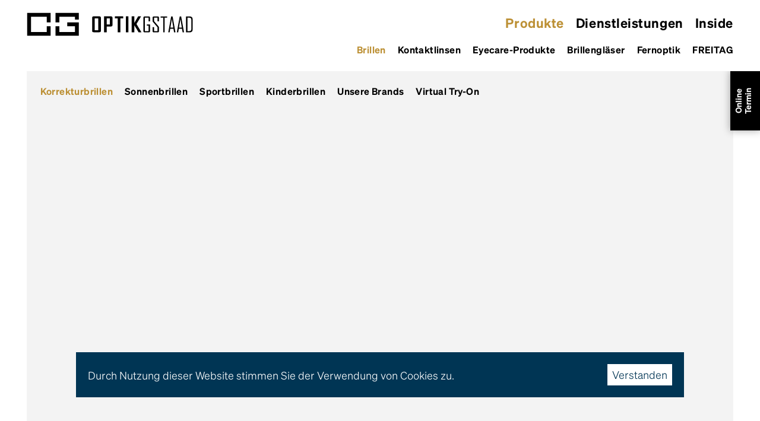

--- FILE ---
content_type: text/html;charset=UTF-8
request_url: https://www.optikgstaad.ch/de/produkte/brillen/korrekturbrillen.html
body_size: 6152
content:



<!doctype html>

<html class="no-js" lang="de">
<head>
        <script>(function (w, d, s, l, i) {
                w[l] = w[l] || [];
                w[l].push({
                    'gtm.start': new Date().getTime(), event: 'gtm.js'
                });
                var f = d.getElementsByTagName(s)[0],
                    j = d.createElement(s), dl = l != 'dataLayer' ? '&l=' + l : '';
                j.async = true;
                j.src =
                    'https://www.googletagmanager.com/gtm.js?id=' + i + dl;
                f.parentNode.insertBefore(j, f);
            })(window, document, 'script', 'dataLayer', 'GTM-W2CM85V');</script>


<meta charset="utf-8" />
<meta http-equiv="X-UA-Compatible" content="IE=edge">
<meta name="HandheldFriendly" content="true">
<meta name="viewport" content="width=device-width, initial-scale=1.0, user-scalable=no" />
<title>Korrekturbrillen  - Optik Gstaad</title>
<meta name="title" content="Korrekturbrillen  - Optik Gstaad">
<meta name="description" content="Finden Sie in unserer grossen Auswahl die perfekte Korrekturbrille, von Designer- bis hin zu klassischen Fassungen." />
<meta name="geo.region" content="CH-BS">
<meta name="geo.placename" content="Basel">
<meta name="language" content="de">
<meta name="robots" content="index,follow">

<meta name="ogTitle" property="og:title" content="Korrekturbrillen  - Optik Gstaad" />
<meta name="ogUrl" property="og:url" content="https://www.optikgstaad.ch/de/produkte/brillen/korrekturbrillen.html" />
<meta name="ogType" property="og:type" content="website" />
<meta name="ogDescription" property="og:description" content="Finden Sie in unserer grossen Auswahl die perfekte Korrekturbrille, von Designer- bis hin zu klassischen Fassungen." />
    <meta name="ogImage" property="og:image" content="https://www.optikgstaad.ch/dam/jcr:37b463a0-c96a-4003-8368-55ad31dea137/eyeglasses-rolf-spectacles-980-front.png_2.webp" />


<link rel="apple-touch-icon" sizes="180x180" href="/.resources/optik-gstaad-module/webresources/favicon/apple-touch-icon.png">
<link rel="icon" type="image/png" sizes="32x32" href="/.resources/optik-gstaad-module/webresources/favicon/favicon-32x32.png">
<link rel="icon" type="image/png" sizes="16x16" href="/.resources/optik-gstaad-module/webresources/favicon/favicon-16x16.png">
<link rel="manifest" href="/.resources/optik-gstaad-module/webresources/favicon/site.webmanifest">
<link rel="mask-icon" href="/.resources/optik-gstaad-module/webresources/favicon/safari-pinned-tab.svg" color="#5bbad5">
<meta name="msapplication-TileColor" content="#ffffff">
<meta name="theme-color" content="#ffffff">


    <link rel="stylesheet" href="/.resources/optik-gstaad-module/webresources/css/app~2023-07-26-08-59-12-000~cache.css" media="all" />


</head>

<body id="standard" class="  current-level-4 has-last-lvl-nav multi_header_images ">

        <noscript>
            <iframe src="https://www.googletagmanager.com/ns.html?id=GTM-W2CM85V"
                    height="0" width="0" style="display:none;visibility:hidden"></iframe>
        </noscript>




<header id="branding">
    <div class="global_p_all header_wrapper">

        <div class="global_content_width header_inner">

            
        <div id="logo_wrapper">
            <a id="logo" href="/de.html">
                <img src="/dam/jcr:6367dfff-2f2b-4a06-a97a-18f86a6b83ba/logo_sw%20(2).svg" alt="logo_sw">
            </a>
        </div>

<div id="main_navigation">

    <label>

        <input id="mobile-nav-trigger" type="checkbox">
        <span class="menu"> <span class="hamburger"></span> </span>

        <nav role="navigation">



            <ul class="nav">

                    <li class="has-subnav open">
                        <a href="/de/produkte.html">Produkte</a>
                            <label>
                                <input type="checkbox">

                                <span class="expander">
                                    <svg xmlns="http://www.w3.org/2000/svg" width="25" height="47" viewBox="0 0 25 47" fill="none">
                                        <path d="M23.0065 24.2822C22.6805 24.2822 22.3535 24.1573 22.1055 23.9083L0.3735 2.17625C-0.1245 1.67925 -0.1245 0.87125 0.3735 0.37425C0.8705 -0.12475 1.6785 -0.12475 2.1765 0.37425L23.9075 22.1052C24.4055 22.6032 24.4055 23.4103 23.9075 23.9083C23.6585 24.1573 23.3325 24.2822 23.0065 24.2822Z" fill="#000"/>
                                        <path d="M1.2745 46.4372C0.9485 46.4372 0.6215 46.3122 0.3735 46.0632C-0.1245 45.5652 -0.1245 44.7582 0.3735 44.2602L22.1055 22.5282C22.6025 22.0302 23.4115 22.0302 23.9085 22.5282C24.4065 23.0262 24.4065 23.8332 23.9085 24.3312L2.1765 46.0632C1.9275 46.3122 1.6015 46.4372 1.2755 46.4372H1.2745Z" fill="#000"/>
                                    </svg>
                                </span>



            <ul class="nav">

                    <li class="has-subnav open">
                        <a href="/de/produkte/brillen.html">Brillen</a>
                            <label>
                                <input type="checkbox">

                                <span class="expander">
                                    <svg xmlns="http://www.w3.org/2000/svg" width="25" height="47" viewBox="0 0 25 47" fill="none">
                                        <path d="M23.0065 24.2822C22.6805 24.2822 22.3535 24.1573 22.1055 23.9083L0.3735 2.17625C-0.1245 1.67925 -0.1245 0.87125 0.3735 0.37425C0.8705 -0.12475 1.6785 -0.12475 2.1765 0.37425L23.9075 22.1052C24.4055 22.6032 24.4055 23.4103 23.9075 23.9083C23.6585 24.1573 23.3325 24.2822 23.0065 24.2822Z" fill="#000"/>
                                        <path d="M1.2745 46.4372C0.9485 46.4372 0.6215 46.3122 0.3735 46.0632C-0.1245 45.5652 -0.1245 44.7582 0.3735 44.2602L22.1055 22.5282C22.6025 22.0302 23.4115 22.0302 23.9085 22.5282C24.4065 23.0262 24.4065 23.8332 23.9085 24.3312L2.1765 46.0632C1.9275 46.3122 1.6015 46.4372 1.2755 46.4372H1.2745Z" fill="#000"/>
                                    </svg>
                                </span>



            <ul class="nav">

                    <li class=" active">
                        <a href="/de/produkte/brillen/korrekturbrillen.html">Korrekturbrillen</a>

                    </li>

                    <li class="">
                        <a href="/de/produkte/brillen/sonnenbrillen.html">Sonnenbrillen</a>

                    </li>

                    <li class="">
                        <a href="/de/produkte/brillen/sportbrillen.html">Sportbrillen</a>

                    </li>

                    <li class="">
                        <a href="/de/produkte/brillen/kinderbrillen.html">Kinderbrillen</a>

                    </li>

                    <li class="">
                        <a href="/de/produkte/brillen/unsere-brands.html">Unsere Brands</a>

                    </li>

                    <li class="">
                        <a href="/de/produkte/brillen/virtual-try-on.html">Virtual Try-On</a>

                    </li>
            </ul>
                            </label>
                    </li>

                    <li class="">
                        <a href="/de/produkte/kontaktlinsen.html">Kontaktlinsen</a>


                    </li>

                    <li class="">
                        <a href="/de/produkte/eyecare-produkte.html">Eyecare-Produkte</a>


                    </li>

                    <li class="">
                        <a href="/de/produkte/brillenglaeser.html">Brillengläser</a>


                    </li>

                    <li class="">
                        <a href="/de/produkte/fernoptik.html">Fernoptik</a>


                    </li>

                    <li class="">
                        <a href="/de/produkte/freitag-bags.html">FREITAG</a>


                    </li>
            </ul>
                            </label>
                    </li>

                    <li class="has-subnav">
                        <a href="/de/dienstleistungen.html">Dienstleistungen</a>
                            <label>
                                <input type="checkbox">

                                <span class="expander">
                                    <svg xmlns="http://www.w3.org/2000/svg" width="25" height="47" viewBox="0 0 25 47" fill="none">
                                        <path d="M23.0065 24.2822C22.6805 24.2822 22.3535 24.1573 22.1055 23.9083L0.3735 2.17625C-0.1245 1.67925 -0.1245 0.87125 0.3735 0.37425C0.8705 -0.12475 1.6785 -0.12475 2.1765 0.37425L23.9075 22.1052C24.4055 22.6032 24.4055 23.4103 23.9075 23.9083C23.6585 24.1573 23.3325 24.2822 23.0065 24.2822Z" fill="#000"/>
                                        <path d="M1.2745 46.4372C0.9485 46.4372 0.6215 46.3122 0.3735 46.0632C-0.1245 45.5652 -0.1245 44.7582 0.3735 44.2602L22.1055 22.5282C22.6025 22.0302 23.4115 22.0302 23.9085 22.5282C24.4065 23.0262 24.4065 23.8332 23.9085 24.3312L2.1765 46.0632C1.9275 46.3122 1.6015 46.4372 1.2755 46.4372H1.2745Z" fill="#000"/>
                                    </svg>
                                </span>



            <ul class="nav">

                    <li class="">
                        <a href="/de/dienstleistungen/augenpruefung.html">Augenprüfung</a>


                    </li>

                    <li class="">
                        <a href="/de/dienstleistungen/kontaktlinsen.html">Kontaktlinsen</a>


                    </li>

                    <li class="">
                        <a href="/de/dienstleistungen/kinderaugen-check.html">Kinderaugen</a>


                    </li>

                    <li class="">
                        <a href="/de/dienstleistungen/fuehrerausweise.html">Führerausweise</a>


                    </li>

                    <li class="">
                        <a href="/de/dienstleistungen/atelierarbeiten.html">Atelierarbeiten</a>


                    </li>
            </ul>
                            </label>
                    </li>

                    <li class="has-subnav">
                        <a href="/de/inside.html">Inside</a>
                            <label>
                                <input type="checkbox">

                                <span class="expander">
                                    <svg xmlns="http://www.w3.org/2000/svg" width="25" height="47" viewBox="0 0 25 47" fill="none">
                                        <path d="M23.0065 24.2822C22.6805 24.2822 22.3535 24.1573 22.1055 23.9083L0.3735 2.17625C-0.1245 1.67925 -0.1245 0.87125 0.3735 0.37425C0.8705 -0.12475 1.6785 -0.12475 2.1765 0.37425L23.9075 22.1052C24.4055 22.6032 24.4055 23.4103 23.9075 23.9083C23.6585 24.1573 23.3325 24.2822 23.0065 24.2822Z" fill="#000"/>
                                        <path d="M1.2745 46.4372C0.9485 46.4372 0.6215 46.3122 0.3735 46.0632C-0.1245 45.5652 -0.1245 44.7582 0.3735 44.2602L22.1055 22.5282C22.6025 22.0302 23.4115 22.0302 23.9085 22.5282C24.4065 23.0262 24.4065 23.8332 23.9085 24.3312L2.1765 46.0632C1.9275 46.3122 1.6015 46.4372 1.2755 46.4372H1.2745Z" fill="#000"/>
                                    </svg>
                                </span>



            <ul class="nav">

                    <li class="">
                        <a href="/de/inside/team.html">Team</a>


                    </li>

                    <li class="">
                        <a href="/de/inside/karriere.html">Karriere</a>


                    </li>

                    <li class="">
                        <a href="/de/inside/geschaeft.html">Geschäft</a>


                    </li>

                    <li class="">
                        <a href="/de/inside/schaufensterkunst.html">Schaufensterkunst</a>


                    </li>

                    <li class="">
                        <a href="/de/inside/stories.html">Stories</a>


                    </li>

                    <li class="has-subnav">
                        <a href="/de/inside/events.html">Events</a>
                            <label>
                                <input type="checkbox">

                                <span class="expander">
                                    <svg xmlns="http://www.w3.org/2000/svg" width="25" height="47" viewBox="0 0 25 47" fill="none">
                                        <path d="M23.0065 24.2822C22.6805 24.2822 22.3535 24.1573 22.1055 23.9083L0.3735 2.17625C-0.1245 1.67925 -0.1245 0.87125 0.3735 0.37425C0.8705 -0.12475 1.6785 -0.12475 2.1765 0.37425L23.9075 22.1052C24.4055 22.6032 24.4055 23.4103 23.9075 23.9083C23.6585 24.1573 23.3325 24.2822 23.0065 24.2822Z" fill="#000"/>
                                        <path d="M1.2745 46.4372C0.9485 46.4372 0.6215 46.3122 0.3735 46.0632C-0.1245 45.5652 -0.1245 44.7582 0.3735 44.2602L22.1055 22.5282C22.6025 22.0302 23.4115 22.0302 23.9085 22.5282C24.4065 23.0262 24.4065 23.8332 23.9085 24.3312L2.1765 46.0632C1.9275 46.3122 1.6015 46.4372 1.2755 46.4372H1.2745Z" fill="#000"/>
                                    </svg>
                                </span>



            <ul class="nav">

                    <li class="">
                        <a href="/de/inside/events/rogerfederer.html">Summer Vibes</a>

                    </li>

                    <li class="">
                        <a href="/de/inside/events/gstaadermesse24.html">gstaadermesse24</a>

                    </li>
            </ul>
                            </label>
                    </li>

                    <li class="has-subnav">
                        <a href="/de/inside/weitere-projekte.html">Weitere Projekte</a>
                            <label>
                                <input type="checkbox">

                                <span class="expander">
                                    <svg xmlns="http://www.w3.org/2000/svg" width="25" height="47" viewBox="0 0 25 47" fill="none">
                                        <path d="M23.0065 24.2822C22.6805 24.2822 22.3535 24.1573 22.1055 23.9083L0.3735 2.17625C-0.1245 1.67925 -0.1245 0.87125 0.3735 0.37425C0.8705 -0.12475 1.6785 -0.12475 2.1765 0.37425L23.9075 22.1052C24.4055 22.6032 24.4055 23.4103 23.9075 23.9083C23.6585 24.1573 23.3325 24.2822 23.0065 24.2822Z" fill="#000"/>
                                        <path d="M1.2745 46.4372C0.9485 46.4372 0.6215 46.3122 0.3735 46.0632C-0.1245 45.5652 -0.1245 44.7582 0.3735 44.2602L22.1055 22.5282C22.6025 22.0302 23.4115 22.0302 23.9085 22.5282C24.4065 23.0262 24.4065 23.8332 23.9085 24.3312L2.1765 46.0632C1.9275 46.3122 1.6015 46.4372 1.2755 46.4372H1.2745Z" fill="#000"/>
                                    </svg>
                                </span>



            <ul class="nav">

                    <li class="">
                        <a href="/de/inside/weitere-projekte/gesundheits-blog.html">Gesundheits-Blog</a>

                    </li>

                    <li class="">
                        <a href="/de/inside/weitere-projekte/zertifizierungen.html">Zertifizierungen</a>

                    </li>

                    <li class="">
                        <a href="/de/inside/weitere-projekte/gazette.html">Gazette</a>

                    </li>

                    <li class="">
                        <a href="/de/inside/weitere-projekte/provisorium.html">ProVisorium</a>

                    </li>
            </ul>
                            </label>
                    </li>
            </ul>
                            </label>
                    </li>
            </ul>

            <div class="mobile-only">

    <div class="action_buttons">
        <div class="action_buttons_wrap">


                    <a class="top" href="/de/dienstleistungen/termin.html">Online <br/>Termin</a>


        </div>

        <div class="action_buttons_wrap lang_switch">
        </div>

    </div>


    <div class="opening">
        <h4>Öffnungszeiten</h4>
        <div>
            <table border="1" cellpadding="1" cellspacing="1">
	<tbody>
		<tr>
			<td>Mo</td>
			<td>&nbsp; 9.00</td>
			<td>&ndash;</td>
			<td>12.00</td>
			<td>Uhr</td>
		</tr>
		<tr>
			<td>&nbsp;</td>
			<td>14.00</td>
			<td>&ndash;</td>
			<td>18.30</td>
			<td>Uhr</td>
		</tr>
		<tr>
			<td>Di&ndash;Fr</td>
			<td>&nbsp; 8.00</td>
			<td>&ndash;</td>
			<td>12.00</td>
			<td>Uhr</td>
		</tr>
		<tr>
			<td>&nbsp;</td>
			<td>14.00</td>
			<td>&ndash;</td>
			<td>18.30</td>
			<td>Uhr</td>
		</tr>
		<tr>
			<td>Sa</td>
			<td>&nbsp; 8.00</td>
			<td>&ndash;</td>
			<td>17.00</td>
			<td>Uhr</td>
		</tr>
	</tbody>
</table>

<p>&nbsp;</p>

<p>Weihnachten 25. Dez. und Neujahr 1. Jan. geschlossen. Siehe <a href="/de/kalender.html">auch</a></p>

<p>&nbsp;</p>

        </div>
    </div>

    <div class="contact">
        <h4>Kontakt</h4>
        <div>
            <p><a target="_blank" rel="noopener" href="https://goo.gl/maps/ju7xRAEBtR5v4rem6">Untergstaadstrasse 16<br />
3780 Gstaad</a><br />
T <a href="tel:+41 33 744 28 88">+41 33 744 28 88</a><br />
<a href="javascript:sukoaUtils.dcmadr('109097105108116111058105110102111064111112116105107103115116097097100046099104')">info&#64;optikgstaad&#46;<span style="display:none;">notexisting@nodomain.com</span>ch</a></p>

        </div>

    <div class="social-links">










                    <a class="social-link"  target="_blank" href="https://www.instagram.com/optikgstaad/"  target="_blank"><img src="/dam/jcr:7e9c1412-c115-4fa1-b029-d0721ca7047d/instagram.svg" alt="social-icon https://www.instagram.com/optikgstaad/"></a>










                    <a class="social-link"  target="_blank" href="https://www.facebook.com/OptikGstaad"  target="_blank"><img src="/dam/jcr:8a42dcd4-9e3c-470e-8b4a-9dd5c5df6f18/facebook.svg" alt="social-icon https://www.facebook.com/OptikGstaad"></a>










                    <a class="social-link"  target="_blank" href="https://www.youtube.com/@optikgstaad9321/featured"  target="_blank"><img src="/dam/jcr:feeb22ed-b767-43f6-865e-f9b87d85b9f7/youtube.svg" alt="social-icon https://www.youtube.com/@optikgstaad9321/featured"></a>










                    <a class="social-link"  target="_self" href="/de/produkte/kontaktlinsen/kontaktlinsen-nachbestellen.html"  target="_self"><img src="/dam/jcr:29151e3b-7a46-444e-a59e-8ca4d48e1db6/whatsapp.svg" alt="social-icon +41 79 590 14 73"></a>


    </div>
    </div>









        <a class="stoerer" href="https://goo.gl/maps/k4Pg8Vbxw9Sbx5Vi8"  target="_blank">

            <h4>Parkplätze</h4>
            <div>
                finden Sie direkt vor dem Geschäft Optik Gstaad
            </div>

        </a>

            </div>

        </nav>

    </label>


</div>

        </div>

    </div>
</header>


<div id="header_action_buttons">

    <div class="action_buttons">
        <div class="action_buttons_wrap">


                    <a class="top" href="/de/dienstleistungen/termin.html">Online <br/>Termin</a>


        </div>

        <div class="action_buttons_wrap lang_switch">
        </div>

    </div>
</div>

<section class="header_slider global_max_body_width global_m_lr">



</section>

<main class="content global_m_lr global_max_body_width" role="main">






        <div id="last_level_nav" class="global_content_width">
            <nav role="navigation">


            <ul class="subnav">

                    <li class=" active">
                        <a href="/de/produkte/brillen/korrekturbrillen.html">Korrekturbrillen</a>

                    </li>

                    <li class="">
                        <a href="/de/produkte/brillen/sonnenbrillen.html">Sonnenbrillen</a>

                    </li>

                    <li class="">
                        <a href="/de/produkte/brillen/sportbrillen.html">Sportbrillen</a>

                    </li>

                    <li class="">
                        <a href="/de/produkte/brillen/kinderbrillen.html">Kinderbrillen</a>

                    </li>

                    <li class="">
                        <a href="/de/produkte/brillen/unsere-brands.html">Unsere Brands</a>

                    </li>

                    <li class="">
                        <a href="/de/produkte/brillen/virtual-try-on.html">Virtual Try-On</a>

                    </li>
            </ul>
            </nav>
        </div>


        <div class="header_slider global_m_lr">
            







                <div class="header_slider_area is_sublevel_slider">
                    <div class="swiper-container" data-interval="3000" style="--counter-anim-duration: 3000ms">

                        <div class="swiper-wrapper">


        <div class="header_slider_entry">
            <div class="image_content">
                <div class="slider-image lazy-bg-slow" data-lazy="/.imaging/mte/optik-gstaad-theme/xlarge_subslider/dam/produkte/brillen/korrekturbrillen/FRAME_ACETATE_2.jpg/jcr:content/FRAME_ACETATE_2.jpg"></div>
            </div>
        </div>


        <div class="header_slider_entry">
            <div class="image_content">
                <div class="slider-image lazy-bg-slow" data-lazy="/.imaging/mte/optik-gstaad-theme/xlarge_subslider/dam/produkte/brillen/korrekturbrillen/Orgreen_Optics-AVALANCHE_1324_Front.jpg/jcr:content/Orgreen_Optics-AVALANCHE_1324_Front.jpg"></div>
            </div>
        </div>


        <div class="header_slider_entry">
            <div class="image_content">
                <div class="slider-image lazy-bg-slow" data-lazy="/.imaging/mte/optik-gstaad-theme/xlarge_subslider/dam/produkte/brillen/korrekturbrillen/eyeglasses-rolf-spectacles-980-front.png.webp/jcr:content/eyeglasses-rolf-spectacles-980-front.png_2.webp"></div>
            </div>
        </div>
                        </div>

                        <div class="slider_text_stoerer not_home">
                            <div class="slider_text_stoerer_inner">



                            </div>
                        </div>

                    </div>
                </div>



        </div>

        <div class="page_title global_content_width">
            <h1><p><span style="color:#ad7a14">Formen, Farben, Materialien und Trends, es muss einfach stimmig sein! </span>Wir pflegen ein sehr breit gef&auml;chertes Sortiment.</p>
</h1>
        </div>





<section class="rowsComponent row global_p_tb global_content_width grid two_one_thirds ">
        <div class="medium-8 columns first ">





<section class="textImage column global_p_tb global_content_width grid row textimage_component without_link image_top  ">

        <div class="teaser_content_wrap">
            <div class="columns teaser_text medium-12 ">
                <div class="column">
                            <div class="texts">        <p>Wir lieben Brillen, die Geschichten erz&auml;hlen, wie auch Ikonen. Sie finden bei uns von minimalistischen, federleichten Titan-Brillen &uuml;ber Acetatfassungen, 3-D-gedruckte Brillen, Carbon- und Goldunikate bis zu Fassungen aus Naturmaterialien wie Holz, Horn und Stein. Kein Witz, wir haben sogar Brillen aus Eichenholz von Weinf&auml;ssern, sie nennen sich Barrique Eyewear.</p>

</div>

    


                </div>
            </div>
        </div>

</section>
        </div>
        <div class="medium-4 columns last">






<section class="stoerer column global_p_tb global_content_width stoerer_component position-center">







            <a class="stoerer " href="/de/produkte/brillen/virtual-try-on.html"  target="_self">
                <div class="stoerer_circle stoerer_bg_blue" >
                </div>
                <div class="stoerer_wrapper">
                    <p class="h3 stoerer_title">Virtual <br/>Try-On<br/></p> 
                        <p class="stoerer_link">Jetzt ausprobieren!</p>
                        <div class="stoerer_arrow icon">
                                <svg xmlns="http://www.w3.org/2000/svg" width="56" height="29" viewBox="0 0 56 29" fill="none">
        <path d="M40.61 0.263991C40.27 0.610991 40.276 1.16799 40.623 1.50899L52.554 13.202H0.881C0.394 13.202 0 13.596 0 14.082C0 14.568 0.394 14.962 0.881 14.962H52.628L40.698 26.656C40.35 26.996 40.345 27.554 40.685 27.901C41.026 28.248 41.583 28.254 41.93 27.913L55.362 14.747C55.531 14.581 55.626 14.355 55.626 14.118V14.082C55.626 13.761 55.453 13.48 55.195 13.327L41.855 0.250991C41.508 -0.0890088 40.95 -0.0830088 40.61 0.263991Z" fill="#FFFFFF"/>
    </svg>

                        </div>

                </div>
            </a>

</section>
        </div>
</section>
        <div class="spaceAfter space-3"></div>




<section class="rowsComponent row global_p_tb global_content_width grid thirds ">
        <div class="medium-4 columns first ">











<section class="teaserInGrid column global_p_tb global_content_width grid row teaser_content  image_top background_image">

        <a class="teaser_content_wrap" href="/de/dienstleistungen/augenpruefung.html"  target="_self">
            <div class="columns teaser_image medium-12 ">
                <div class="column">
                        <div class="image-wrap image-image_top">
        







                    <div class="image_content square" style="background-image:url('/.imaging/mte/optik-gstaad-theme/small/dam/dienstleistungen/augenpruefung-und-vorsorge/Dienstleistung-Augenprüfung-1-Quadrat.jpg/jcr:content/Dienstleistung-Augenpr%C3%BCfung-1-Quadrat.jpg');" role="img" aria-label="Augenprüfung">
                        
                            
                    </div>





    </div>

                </div>
            </div>
            <div class="columns teaser_text medium-12 ">
                <div class="column">
                                    <div class="text-title">
            
            <p>Haben Sie den Verdacht, dass Ihre Sehst&auml;rke abgenommen hat? Wir analysieren Ihre pers&ouml;nliche Sehsituation und zeigen Ihnen m&ouml;gliche L&ouml;sungen auf.</p>

        </div>


        


        <div class="teaser_link_wrapper">
                <p class="teaser_link">
                    Augenprüfung und
                    <nobr>Vorsorge
                        <span class="icon" alt="Arrow Icon" aria-hidden="true">    <svg width="56" height="29" viewBox="0 0 56 29" fill="none" xmlns="http://www.w3.org/2000/svg">
        <path class="icon_arrow_right" d="M40.61 0.263991C40.27 0.610991 40.276 1.16799 40.623 1.50899L52.554 13.202H0.881C0.394 13.202 0 13.596 0 14.082C0 14.568 0.394 14.962 0.881 14.962H52.628L40.698 26.656C40.35 26.996 40.345 27.554 40.685 27.901C41.026 28.248 41.583 28.254 41.93 27.913L55.362 14.747C55.531 14.581 55.626 14.355 55.626 14.118V14.082C55.626 13.761 55.453 13.48 55.195 13.327L41.855 0.250991C41.508 -0.0890088 40.95 -0.0830088 40.61 0.263991Z" fill="#B48330"/>
    </svg>
</span>
                    </nobr>
                </p>
        </div>



                </div>
            </div>
        </a>

</section>

        </div>
        <div class="medium-4 columns ">











<section class="teaserInGrid column global_p_tb global_content_width grid row teaser_content  image_top background_image">

        <a class="teaser_content_wrap" href="/de/dienstleistungen/atelierarbeiten.html"  target="_self">
            <div class="columns teaser_image medium-12 ">
                <div class="column">
                        <div class="image-wrap image-image_top">
        







                    <div class="image_content square" style="background-image:url('/.imaging/mte/optik-gstaad-theme/small/dam/dienstleistungen/atelierarbeiten/galerie/Dienstleistung-Atelier-1.jpg/jcr:content/Dienstleistung-Atelier-1.jpg');" role="img" aria-label="Dienstleistung Ateler 1">
                        
                            
                    </div>





    </div>

                </div>
            </div>
            <div class="columns teaser_text medium-12 ">
                <div class="column">
                                    <div class="text-title">
            
            <p>Die meisten Brillen verglasen und reparieren wir in unserem Atelier. Dadurch sind wir sehr schnell und k&ouml;nnen auch bei &laquo;Unf&auml;llen&raquo; rasch eine L&ouml;sung anbieten.</p>

        </div>


        


        <div class="teaser_link_wrapper">
                <p class="teaser_link">
                    Zu unserem
                    <nobr>Atelier
                        <span class="icon" alt="Arrow Icon" aria-hidden="true">    <svg width="56" height="29" viewBox="0 0 56 29" fill="none" xmlns="http://www.w3.org/2000/svg">
        <path class="icon_arrow_right" d="M40.61 0.263991C40.27 0.610991 40.276 1.16799 40.623 1.50899L52.554 13.202H0.881C0.394 13.202 0 13.596 0 14.082C0 14.568 0.394 14.962 0.881 14.962H52.628L40.698 26.656C40.35 26.996 40.345 27.554 40.685 27.901C41.026 28.248 41.583 28.254 41.93 27.913L55.362 14.747C55.531 14.581 55.626 14.355 55.626 14.118V14.082C55.626 13.761 55.453 13.48 55.195 13.327L41.855 0.250991C41.508 -0.0890088 40.95 -0.0830088 40.61 0.263991Z" fill="#B48330"/>
    </svg>
</span>
                    </nobr>
                </p>
        </div>



                </div>
            </div>
        </a>

</section>

        </div>
        <div class="medium-4 columns last">











<section class="teaserInGrid column global_p_tb global_content_width grid row teaser_content  image_top background_image">

        <a class="teaser_content_wrap" href="/de/inside/stories/gabi.html"  target="_self">
            <div class="columns teaser_image medium-12 ">
                <div class="column">
                        <div class="image-wrap image-image_top">
        







                    <div class="image_content square" style="background-image:url('/.imaging/mte/optik-gstaad-theme/small/dam/inside/stories/gabi/safari-galerie/Botswana-SwarovskiOptik-Galerie_29.jpeg/jcr:content/Botswana-SwarovskiOptik-Galerie_29.jpeg');" role="img" aria-label="Botswana SwarovskiOptik Galerie 29">
                        
                            
                    </div>





    </div>

                </div>
            </div>
            <div class="columns teaser_text medium-12 ">
                <div class="column">
                                    <div class="text-title">
            
            <p>Was f&uuml;r Brillen und Ferngl&auml;ser es auf einer Safari in Botswana braucht, erfahren Sie in der Story von Gabi Thoenen im Afrika-Reise-Guide.</p>

        </div>


        


        <div class="teaser_link_wrapper">
                <p class="teaser_link">
                     Unterwegs mit
                    <nobr>Gabi
                        <span class="icon" alt="Arrow Icon" aria-hidden="true">    <svg width="56" height="29" viewBox="0 0 56 29" fill="none" xmlns="http://www.w3.org/2000/svg">
        <path class="icon_arrow_right" d="M40.61 0.263991C40.27 0.610991 40.276 1.16799 40.623 1.50899L52.554 13.202H0.881C0.394 13.202 0 13.596 0 14.082C0 14.568 0.394 14.962 0.881 14.962H52.628L40.698 26.656C40.35 26.996 40.345 27.554 40.685 27.901C41.026 28.248 41.583 28.254 41.93 27.913L55.362 14.747C55.531 14.581 55.626 14.355 55.626 14.118V14.082C55.626 13.761 55.453 13.48 55.195 13.327L41.855 0.250991C41.508 -0.0890088 40.95 -0.0830088 40.61 0.263991Z" fill="#B48330"/>
    </svg>
</span>
                    </nobr>
                </p>
        </div>



                </div>
            </div>
        </a>

</section>

        </div>
</section>
        <div class="spaceAfter space-2"></div>

</main>







<footer id="footer">
    <div class="content footer-content global_content_width">

        <div id="back-to-top">
            <a href="#">
                    <svg xmlns="http://www.w3.org/2000/svg" width="56" height="29" viewBox="0 0 56 29" fill="none">
        <path d="M40.61 0.263991C40.27 0.610991 40.276 1.16799 40.623 1.50899L52.554 13.202H0.881C0.394 13.202 0 13.596 0 14.082C0 14.568 0.394 14.962 0.881 14.962H52.628L40.698 26.656C40.35 26.996 40.345 27.554 40.685 27.901C41.026 28.248 41.583 28.254 41.93 27.913L55.362 14.747C55.531 14.581 55.626 14.355 55.626 14.118V14.082C55.626 13.761 55.453 13.48 55.195 13.327L41.855 0.250991C41.508 -0.0890088 40.95 -0.0830088 40.61 0.263991Z" fill="#B48330"/>
    </svg>

            </a>
        </div>

        <div class="first-row">

            <div class="footer-nav">
                <nav>


            <ul class="nav">

                    <li class="has-subnav open">
                        <a href="/de/produkte.html">Produkte</a>


            <ul class="nav">

                    <li class="has-subnav open">
                        <a href="/de/produkte/brillen.html">Brillen</a>

                    </li>

                    <li class="">
                        <a href="/de/produkte/kontaktlinsen.html">Kontaktlinsen</a>

                    </li>

                    <li class="">
                        <a href="/de/produkte/eyecare-produkte.html">Eyecare-Produkte</a>

                    </li>

                    <li class="">
                        <a href="/de/produkte/brillenglaeser.html">Brillengläser</a>

                    </li>

                    <li class="">
                        <a href="/de/produkte/fernoptik.html">Fernoptik</a>

                    </li>

                    <li class="">
                        <a href="/de/produkte/freitag-bags.html">FREITAG</a>

                    </li>
            </ul>
                    </li>

                    <li class="has-subnav">
                        <a href="/de/dienstleistungen.html">Dienstleistungen</a>


            <ul class="nav">

                    <li class="">
                        <a href="/de/dienstleistungen/augenpruefung.html">Augenprüfung</a>

                    </li>

                    <li class="">
                        <a href="/de/dienstleistungen/kontaktlinsen.html">Kontaktlinsen</a>

                    </li>

                    <li class="">
                        <a href="/de/dienstleistungen/kinderaugen-check.html">Kinderaugen</a>

                    </li>

                    <li class="">
                        <a href="/de/dienstleistungen/fuehrerausweise.html">Führerausweise</a>

                    </li>

                    <li class="">
                        <a href="/de/dienstleistungen/atelierarbeiten.html">Atelierarbeiten</a>

                    </li>
            </ul>
                    </li>

                    <li class="has-subnav">
                        <a href="/de/inside.html">Inside</a>


            <ul class="nav">

                    <li class="">
                        <a href="/de/inside/team.html">Team</a>

                    </li>

                    <li class="">
                        <a href="/de/inside/karriere.html">Karriere</a>

                    </li>

                    <li class="">
                        <a href="/de/inside/geschaeft.html">Geschäft</a>

                    </li>

                    <li class="">
                        <a href="/de/inside/schaufensterkunst.html">Schaufensterkunst</a>

                    </li>

                    <li class="">
                        <a href="/de/inside/stories.html">Stories</a>

                    </li>

                    <li class="has-subnav">
                        <a href="/de/inside/events.html">Events</a>

                    </li>

                    <li class="has-subnav">
                        <a href="/de/inside/weitere-projekte.html">Weitere Projekte</a>

                    </li>
            </ul>
                    </li>
            </ul>
                </nav>
            </div>

                <div class="quick-links">









                            <a class="quick-link"  target="_self" href="/de/kalender.html">
                                Kalender
                            </a>








                            <a class="quick-link"  target="_self" href="/de/produkte/brillen/unsere-brands.html">
                                Brands
                            </a>








                            <a class="quick-link"  target="_self" href="/de/inside/weitere-projekte/gesundheits-blog.html">
                                Gesundheits-Blog
                            </a>








                            <a class="quick-link"  target="_self" href="/de/produkte/brillen/virtual-try-on.html">
                                Virtual Try-On
                            </a>








                            <a class="quick-link"  target="_self" href="/de/inside.html">
                                Inside
                            </a>








                            <a class="quick-link"  target="_self" href="/de/produkte/kontaktlinsen/kontaktlinsen-nachbestellen.html">
                                Kontaktlinsen nachbestellen
                            </a>

                </div>

        </div>

        <div class="second-row">

            <div class="opening-lang-wrap">


    <div class="opening">
        <h4>Öffnungszeiten</h4>
        <div>
            <table border="1" cellpadding="1" cellspacing="1">
	<tbody>
		<tr>
			<td>Mo</td>
			<td>&nbsp; 9.00</td>
			<td>&ndash;</td>
			<td>12.00</td>
			<td>Uhr</td>
		</tr>
		<tr>
			<td>&nbsp;</td>
			<td>14.00</td>
			<td>&ndash;</td>
			<td>18.30</td>
			<td>Uhr</td>
		</tr>
		<tr>
			<td>Di&ndash;Fr</td>
			<td>&nbsp; 8.00</td>
			<td>&ndash;</td>
			<td>12.00</td>
			<td>Uhr</td>
		</tr>
		<tr>
			<td>&nbsp;</td>
			<td>14.00</td>
			<td>&ndash;</td>
			<td>18.30</td>
			<td>Uhr</td>
		</tr>
		<tr>
			<td>Sa</td>
			<td>&nbsp; 8.00</td>
			<td>&ndash;</td>
			<td>17.00</td>
			<td>Uhr</td>
		</tr>
	</tbody>
</table>

<p>&nbsp;</p>

<p>Weihnachten 25. Dez. und Neujahr 1. Jan. geschlossen. Siehe <a href="/de/kalender.html">auch</a></p>

<p>&nbsp;</p>

        </div>
    </div>


                    <div class="privacy-links">









                                <a class="privacy-link"  target="_self" href="/de/impressum.html">
                                    Impressum
                                </a>








                                <a class="privacy-link"  target="_self" href="/de/datenschutz.html">
                                    Datenschutz
                                </a>

                    </div>
            </div>

            <div class="contact-social-stoerer">


    <div class="contact">
        <h4>Kontakt</h4>
        <div>
            <p><a target="_blank" rel="noopener" href="https://goo.gl/maps/ju7xRAEBtR5v4rem6">Untergstaadstrasse 16<br />
3780 Gstaad</a><br />
T <a href="tel:+41 33 744 28 88">+41 33 744 28 88</a><br />
<a href="javascript:sukoaUtils.dcmadr('109097105108116111058105110102111064111112116105107103115116097097100046099104')">info&#64;optikgstaad&#46;<span style="display:none;">notexisting@nodomain.com</span>ch</a></p>

        </div>

    <div class="social-links">










                    <a class="social-link"  target="_blank" href="https://www.instagram.com/optikgstaad/"  target="_blank"><img src="/dam/jcr:7e9c1412-c115-4fa1-b029-d0721ca7047d/instagram.svg" alt="social-icon https://www.instagram.com/optikgstaad/"></a>










                    <a class="social-link"  target="_blank" href="https://www.facebook.com/OptikGstaad"  target="_blank"><img src="/dam/jcr:8a42dcd4-9e3c-470e-8b4a-9dd5c5df6f18/facebook.svg" alt="social-icon https://www.facebook.com/OptikGstaad"></a>










                    <a class="social-link"  target="_blank" href="https://www.youtube.com/@optikgstaad9321/featured"  target="_blank"><img src="/dam/jcr:feeb22ed-b767-43f6-865e-f9b87d85b9f7/youtube.svg" alt="social-icon https://www.youtube.com/@optikgstaad9321/featured"></a>










                    <a class="social-link"  target="_self" href="/de/produkte/kontaktlinsen/kontaktlinsen-nachbestellen.html"  target="_self"><img src="/dam/jcr:29151e3b-7a46-444e-a59e-8ca4d48e1db6/whatsapp.svg" alt="social-icon +41 79 590 14 73"></a>


    </div>
    </div>










        <a class="stoerer" href="https://goo.gl/maps/k4Pg8Vbxw9Sbx5Vi8"  target="_blank">

            <h4>Parkplätze</h4>
            <div>
                finden Sie direkt vor dem Geschäft Optik Gstaad
            </div>

        </a>


            </div>
        </div>



    </div>
</footer>


<div id="cookieAlert" class="accepted">
    <div class="wrapper">
        <div class="txt-wrapper">
            <p>
                Durch Nutzung dieser Website stimmen Sie der Verwendung von Cookies zu.
            </p>
        </div>
        <div class="btn-wrapper">
            <button id="ca_accept" class="cta-button">
                Verstanden
            </button>
        </div>
    </div>
</div>


    <script src="/.resources/optik-gstaad-module/webresources/js/app~2023-07-26-08-59-12-000~cache.js"></script>

</body>
</html>


--- FILE ---
content_type: text/css;charset=UTF-8
request_url: https://www.optikgstaad.ch/.resources/optik-gstaad-module/webresources/css/app~2023-07-26-08-59-12-000~cache.css
body_size: 233628
content:
@charset "UTF-8";

/* node_modules/@fancyapps/ui/dist/fancybox/fancybox.css */
:root {
  --f-spinner-width: 36px;
  --f-spinner-height: 36px;
  --f-spinner-color-1: rgba(0, 0, 0, 0.1);
  --f-spinner-color-2: rgba(17, 24, 28, 0.8);
  --f-spinner-stroke: 2.75;
}
.f-spinner {
  margin: auto;
  padding: 0;
  width: var(--f-spinner-width);
  height: var(--f-spinner-height);
}
.f-spinner svg {
  width: 100%;
  height: 100%;
  vertical-align: top;
  animation: f-spinner-rotate 2s linear infinite;
}
.f-spinner svg * {
  stroke-width: var(--f-spinner-stroke);
  fill: none;
}
.f-spinner svg *:first-child {
  stroke: var(--f-spinner-color-1);
}
.f-spinner svg *:last-child {
  stroke: var(--f-spinner-color-2);
  animation: f-spinner-dash 2s ease-in-out infinite;
}
@keyframes f-spinner-rotate {
  100% {
    transform: rotate(360deg);
  }
}
@keyframes f-spinner-dash {
  0% {
    stroke-dasharray: 1, 150;
    stroke-dashoffset: 0;
  }
  50% {
    stroke-dasharray: 90, 150;
    stroke-dashoffset: -35;
  }
  100% {
    stroke-dasharray: 90, 150;
    stroke-dashoffset: -124;
  }
}
.f-zoomInUp {
  animation: .2s ease-out .1s both f-zoomInUp;
}
.f-zoomOutDown {
  animation: .2s ease-out both f-zoomOutDown;
}
@keyframes f-zoomInUp {
  from {
    transform: scale(0.975) translate3d(0, 16px, 0);
    opacity: 0;
  }
  to {
    transform: scale(1) translate3d(0, 0, 0);
    opacity: 1;
  }
}
@keyframes f-zoomOutDown {
  to {
    transform: scale(0.975) translate3d(0, 16px, 0);
    opacity: 0;
  }
}
.f-throwOutUp {
  animation: .175s ease-out both f-throwOutUp;
}
.f-throwOutDown {
  animation: .175s ease-out both f-throwOutDown;
}
@keyframes f-throwOutUp {
  to {
    transform: translate3d(0, -150px, 0);
    opacity: 0;
  }
}
@keyframes f-throwOutDown {
  to {
    transform: translate3d(0, 150px, 0);
    opacity: 0;
  }
}
.f-fadeIn {
  animation: .2s ease both f-fadeIn;
  z-index: 2;
}
.f-fadeOut {
  animation: .2s ease both f-fadeOut;
  z-index: 1;
}
@keyframes f-fadeIn {
  0% {
    opacity: 0;
  }
  100% {
    opacity: 1;
  }
}
@keyframes f-fadeOut {
  100% {
    opacity: 0;
  }
}
.f-fadeSlowIn {
  animation: .5s ease both f-fadeSlowIn;
  z-index: 2;
}
.f-fadeSlowOut {
  animation: .5s ease both f-fadeSlowOut;
  z-index: 1;
}
@keyframes f-fadeSlowIn {
  0% {
    opacity: 0;
  }
  100% {
    opacity: 1;
  }
}
@keyframes f-fadeSlowOut {
  100% {
    opacity: 0;
  }
}
.f-fadeFastIn {
  animation: .2s ease-out both f-fadeFastIn;
  z-index: 2;
}
.f-fadeFastOut {
  animation: .2s ease-out both f-fadeFastOut;
  z-index: 2;
}
@keyframes f-fadeFastIn {
  0% {
    opacity: .75;
  }
  100% {
    opacity: 1;
  }
}
@keyframes f-fadeFastOut {
  100% {
    opacity: 0;
  }
}
.f-crossfadeIn {
  animation: .2s ease-out both f-crossfadeIn;
  z-index: 2;
}
.f-crossfadeOut {
  animation: .1s linear .1s both f-crossfadeOut;
  z-index: 1;
}
@keyframes f-crossfadeIn {
  0% {
    opacity: 0;
  }
  100% {
    opacity: 1;
  }
}
@keyframes f-crossfadeOut {
  100% {
    opacity: 0;
  }
}
.f-slideIn.from-next {
  animation: .85s cubic-bezier(0.16, 1, 0.3, 1) f-slideInNext;
}
.f-slideIn.from-prev {
  animation: .85s cubic-bezier(0.16, 1, 0.3, 1) f-slideInPrev;
}
.f-slideOut.to-next {
  animation: .85s cubic-bezier(0.16, 1, 0.3, 1) f-slideOutNext;
}
.f-slideOut.to-prev {
  animation: .85s cubic-bezier(0.16, 1, 0.3, 1) f-slideOutPrev;
}
@keyframes f-slideInPrev {
  0% {
    transform: translateX(100%);
  }
  100% {
    transform: translate3d(0, 0, 0);
  }
}
@keyframes f-slideInNext {
  0% {
    transform: translateX(-100%);
  }
  100% {
    transform: translate3d(0, 0, 0);
  }
}
@keyframes f-slideOutNext {
  100% {
    transform: translateX(-100%);
  }
}
@keyframes f-slideOutPrev {
  100% {
    transform: translateX(100%);
  }
}
.f-classicIn.from-next {
  animation: .85s cubic-bezier(0.16, 1, 0.3, 1) f-classicInNext;
  z-index: 2;
}
.f-classicIn.from-prev {
  animation: .85s cubic-bezier(0.16, 1, 0.3, 1) f-classicInPrev;
  z-index: 2;
}
.f-classicOut.to-next {
  animation: .85s cubic-bezier(0.16, 1, 0.3, 1) f-classicOutNext;
  z-index: 1;
}
.f-classicOut.to-prev {
  animation: .85s cubic-bezier(0.16, 1, 0.3, 1) f-classicOutPrev;
  z-index: 1;
}
@keyframes f-classicInNext {
  0% {
    transform: translateX(-75px);
    opacity: 0;
  }
  100% {
    transform: translate3d(0, 0, 0);
    opacity: 1;
  }
}
@keyframes f-classicInPrev {
  0% {
    transform: translateX(75px);
    opacity: 0;
  }
  100% {
    transform: translate3d(0, 0, 0);
    opacity: 1;
  }
}
@keyframes f-classicOutNext {
  100% {
    transform: translateX(-75px);
    opacity: 0;
  }
}
@keyframes f-classicOutPrev {
  100% {
    transform: translateX(75px);
    opacity: 0;
  }
}
:root {
  --f-button-width: 40px;
  --f-button-height: 40px;
  --f-button-border: 0;
  --f-button-border-radius: 0;
  --f-button-color: #374151;
  --f-button-bg: #f8f8f8;
  --f-button-hover-bg: #e0e0e0;
  --f-button-active-bg: #d0d0d0;
  --f-button-shadow: none;
  --f-button-transition: all 0.15s ease;
  --f-button-transform: none;
  --f-button-svg-width: 20px;
  --f-button-svg-height: 20px;
  --f-button-svg-stroke-width: 1.5;
  --f-button-svg-fill: none;
  --f-button-svg-filter: none;
  --f-button-svg-disabled-opacity: 0.65;
}
.f-button {
  display: flex;
  justify-content: center;
  align-items: center;
  box-sizing: content-box;
  position: relative;
  margin: 0;
  padding: 0;
  width: var(--f-button-width);
  height: var(--f-button-height);
  border: var(--f-button-border);
  border-radius: var(--f-button-border-radius);
  color: var(--f-button-color);
  background: var(--f-button-bg);
  box-shadow: var(--f-button-shadow);
  pointer-events: all;
  cursor: pointer;
  transition: var(--f-button-transition);
}
@media (hover: hover) {
  .f-button:hover:not([disabled]) {
    color: var(--f-button-hover-color);
    background-color: var(--f-button-hover-bg);
  }
}
.f-button:active:not([disabled]) {
  background-color: var(--f-button-active-bg);
}
.f-button:focus:not(:focus-visible) {
  outline: none;
}
.f-button:focus-visible {
  outline: none;
  box-shadow: inset 0 0 0 var(--f-button-outline, 2px) var(--f-button-outline-color, var(--f-button-color));
}
.f-button svg {
  width: var(--f-button-svg-width);
  height: var(--f-button-svg-height);
  fill: var(--f-button-svg-fill);
  stroke: currentColor;
  stroke-width: var(--f-button-svg-stroke-width);
  stroke-linecap: round;
  stroke-linejoin: round;
  transition: opacity .15s ease;
  transform: var(--f-button-transform);
  filter: var(--f-button-svg-filter);
  pointer-events: none;
}
.f-button[disabled] {
  cursor: default;
}
.f-button[disabled] svg {
  opacity: var(--f-button-svg-disabled-opacity);
}
.f-carousel__nav .f-button.is-prev,
.f-carousel__nav .f-button.is-next,
.fancybox__nav .f-button.is-prev,
.fancybox__nav .f-button.is-next {
  position: absolute;
  z-index: 1;
}
.is-horizontal .f-carousel__nav .f-button.is-prev,
.is-horizontal .f-carousel__nav .f-button.is-next,
.is-horizontal .fancybox__nav .f-button.is-prev,
.is-horizontal .fancybox__nav .f-button.is-next {
  top: 50%;
  transform: translateY(-50%);
}
.is-horizontal .f-carousel__nav .f-button.is-prev,
.is-horizontal .fancybox__nav .f-button.is-prev {
  left: var(--f-button-prev-pos);
}
.is-horizontal .f-carousel__nav .f-button.is-next,
.is-horizontal .fancybox__nav .f-button.is-next {
  right: var(--f-button-next-pos);
}
.is-horizontal.is-rtl .f-carousel__nav .f-button.is-prev,
.is-horizontal.is-rtl .fancybox__nav .f-button.is-prev {
  left: auto;
  right: var(--f-button-next-pos);
}
.is-horizontal.is-rtl .f-carousel__nav .f-button.is-next,
.is-horizontal.is-rtl .fancybox__nav .f-button.is-next {
  right: auto;
  left: var(--f-button-prev-pos);
}
.is-vertical .f-carousel__nav .f-button.is-prev,
.is-vertical .f-carousel__nav .f-button.is-next,
.is-vertical .fancybox__nav .f-button.is-prev,
.is-vertical .fancybox__nav .f-button.is-next {
  top: auto;
  left: 50%;
  transform: translateX(-50%);
}
.is-vertical .f-carousel__nav .f-button.is-prev,
.is-vertical .fancybox__nav .f-button.is-prev {
  top: var(--f-button-next-pos);
}
.is-vertical .f-carousel__nav .f-button.is-next,
.is-vertical .fancybox__nav .f-button.is-next {
  bottom: var(--f-button-next-pos);
}
.is-vertical .f-carousel__nav .f-button.is-prev svg,
.is-vertical .f-carousel__nav .f-button.is-next svg,
.is-vertical .fancybox__nav .f-button.is-prev svg,
.is-vertical .fancybox__nav .f-button.is-next svg {
  transform: rotate(90deg);
}
html.with-fancybox {
  width: auto;
  overflow: visible;
  scroll-behavior: auto;
}
html.with-fancybox body {
  touch-action: none;
}
html.with-fancybox body.hide-scrollbar {
  width: auto;
  margin-right: calc(var(--fancybox-body-margin, 0px) + var(--fancybox-scrollbar-compensate, 0px));
  overflow: hidden !important;
  overscroll-behavior-y: none;
}
.fancybox__container {
  --fancybox-color: #dbdbdb;
  --fancybox-hover-color: #fff;
  --fancybox-bg: rgba(24, 24, 27, 0.98);
  --fancybox-slide-gap: 10px;
  --f-spinner-width: 50px;
  --f-spinner-height: 50px;
  --f-spinner-color-1: rgba(255, 255, 255, 0.1);
  --f-spinner-color-2: #bbb;
  --f-spinner-stroke: 3.65;
  position: fixed;
  top: 0;
  left: 0;
  bottom: 0;
  right: 0;
  direction: ltr;
  display: flex;
  flex-direction: column;
  box-sizing: border-box;
  margin: 0;
  padding: 0;
  color: #f8f8f8;
  -webkit-tap-highlight-color: rgba(0, 0, 0, 0);
  overflow: visible;
  z-index: 1050;
  outline: none;
  -webkit-text-size-adjust: 100%;
  -moz-text-size-adjust: none;
  text-size-adjust: 100%;
  overscroll-behavior-y: contain;
}
.fancybox__container *,
.fancybox__container *::before,
.fancybox__container *::after {
  box-sizing: inherit;
}
.fancybox__backdrop {
  position: fixed;
  top: 0;
  left: 0;
  bottom: 0;
  right: 0;
  z-index: -1;
  background: var(--fancybox-bg);
  opacity: var(--fancybox-opacity, 1);
  will-change: opacity;
}
.fancybox__carousel {
  position: relative;
  box-sizing: border-box;
  flex: 1;
  min-height: 0;
  z-index: 10;
  overflow-y: visible;
  overflow-x: clip;
}
.fancybox__viewport {
  width: 100%;
  height: 100%;
}
.fancybox__track {
  display: flex;
  margin: 0 auto;
  height: 100%;
}
.fancybox__slide {
  flex: 0 0 auto;
  position: relative;
  display: flex;
  flex-direction: column;
  align-items: center;
  width: 100%;
  height: 100%;
  margin: 0 var(--fancybox-slide-gap) 0 0;
  padding: 4px;
  overflow: auto;
  transform: translate3d(0, 0, 0);
  -webkit-backface-visibility: hidden;
  backface-visibility: hidden;
}
.fancybox__container:not(.is-compact) .fancybox__slide.has-close-btn {
  padding-top: 40px;
}
.fancybox__slide.has-iframe,
.fancybox__slide.has-video,
.fancybox__slide.has-html5video {
  overflow: hidden;
}
.fancybox__slide.has-image {
  overflow: hidden;
}
.fancybox__slide.has-image.is-animating,
.fancybox__slide.has-image.is-selected {
  overflow: visible;
}
.fancybox__slide::before,
.fancybox__slide::after {
  content: "";
  flex: 0 0 0;
  margin: auto;
}
.fancybox__content {
  align-self: center;
  display: flex;
  flex-direction: column;
  position: relative;
  margin: 0;
  padding: 2rem;
  max-width: 100%;
  color: var(--fancybox-content-color, #374151);
  background: var(--fancybox-content-bg, #fff);
  cursor: default;
  border-radius: 0;
  z-index: 20;
}
.is-loading .fancybox__content {
  opacity: 0;
}
.is-draggable .fancybox__content {
  cursor: move;
  cursor: grab;
}
.can-zoom_in .fancybox__content {
  cursor: zoom-in;
}
.can-zoom_out .fancybox__content {
  cursor: zoom-out;
}
.is-dragging .fancybox__content {
  cursor: move;
  cursor: grabbing;
}
.fancybox__content [data-selectable],
.fancybox__content [contenteditable] {
  cursor: auto;
}
.fancybox__slide.has-image > .fancybox__content {
  padding: 0;
  background: rgba(0, 0, 0, 0);
  min-height: 1px;
  background-repeat: no-repeat;
  background-size: contain;
  background-position: center center;
  transition: none;
  transform: translate3d(0, 0, 0);
  -webkit-backface-visibility: hidden;
  backface-visibility: hidden;
}
.fancybox__slide.has-image > .fancybox__content > picture > img {
  width: 100%;
  height: auto;
  max-height: 100%;
}
.fancybox__slide.is-animating > .fancybox__content {
  filter: blur(0px);
  will-change:
    transform,
    width,
    height;
}
.fancybox-image {
  margin: auto;
  display: block;
  width: 100%;
  height: 100%;
  min-height: 0;
  -o-object-fit: contain;
  object-fit: contain;
  -webkit-user-select: none;
  -moz-user-select: none;
  user-select: none;
}
.hide-image .fancybox-image {
  opacity: 0;
}
.fancybox__caption {
  align-self: center;
  max-width: 100%;
  flex-shrink: 0;
  margin: 0;
  padding: 14px 0 4px 0;
  overflow-wrap: anywhere;
  line-height: 1.375;
  color: var(--fancybox-color, currentColor);
  opacity: var(--fancybox-opacity, 1);
  cursor: auto;
  visibility: visible;
}
.is-loading .fancybox__caption,
.is-closing .fancybox__caption {
  opacity: 0;
  visibility: hidden;
}
.is-compact .fancybox__caption {
  padding-bottom: 0;
}
.f-button.is-close-btn {
  --f-button-svg-stroke-width: 2;
  position: absolute;
  top: 0;
  right: 8px;
  z-index: 40;
}
.fancybox__content > .f-button.is-close-btn {
  --f-button-width: 34px;
  --f-button-height: 34px;
  --f-button-border-radius: 4px;
  --f-button-color: var(--fancybox-color, #fff);
  --f-button-hover-color: var(--fancybox-color, #fff);
  --f-button-bg: transparent;
  --f-button-hover-bg: transparent;
  --f-button-active-bg: transparent;
  --f-button-svg-width: 22px;
  --f-button-svg-height: 22px;
  position: absolute;
  top: -38px;
  right: 0;
  opacity: .75;
}
.is-loading .fancybox__content > .f-button.is-close-btn {
  visibility: hidden;
}
.is-zooming-out .fancybox__content > .f-button.is-close-btn {
  visibility: hidden;
}
.fancybox__content > .f-button.is-close-btn:hover {
  opacity: 1;
}
.fancybox__footer {
  padding: 0;
  margin: 0;
  position: relative;
}
.fancybox__footer .fancybox__caption {
  width: 100%;
  padding: 24px;
  opacity: var(--fancybox-opacity, 1);
  transition: all .25s ease;
}
.is-compact .fancybox__footer {
  position: absolute;
  bottom: 0;
  left: 0;
  right: 0;
  z-index: 20;
  background: rgba(24, 24, 27, .5);
}
.is-compact .fancybox__footer .fancybox__caption {
  padding: 12px;
}
.is-compact .fancybox__content > .f-button.is-close-btn {
  --f-button-border-radius: 50%;
  --f-button-color: #fff;
  --f-button-hover-color: #fff;
  --f-button-outline-color: #000;
  --f-button-bg: rgba(0, 0, 0, 0.6);
  --f-button-active-bg: rgba(0, 0, 0, 0.6);
  --f-button-hover-bg: rgba(0, 0, 0, 0.6);
  --f-button-svg-width: 18px;
  --f-button-svg-height: 18px;
  --f-button-svg-filter: none;
  top: 5px;
  right: 5px;
}
.fancybox__nav {
  --f-button-width: 50px;
  --f-button-height: 50px;
  --f-button-border: 0;
  --f-button-border-radius: 50%;
  --f-button-color: var(--fancybox-color);
  --f-button-hover-color: var(--fancybox-hover-color);
  --f-button-bg: transparent;
  --f-button-hover-bg: rgba(24, 24, 27, 0.3);
  --f-button-active-bg: rgba(24, 24, 27, 0.5);
  --f-button-shadow: none;
  --f-button-transition: all 0.15s ease;
  --f-button-transform: none;
  --f-button-svg-width: 26px;
  --f-button-svg-height: 26px;
  --f-button-svg-stroke-width: 2.5;
  --f-button-svg-fill: none;
  --f-button-svg-filter: drop-shadow(1px 1px 1px rgba(24, 24, 27, 0.5));
  --f-button-svg-disabled-opacity: 0.65;
  --f-button-next-pos: 1rem;
  --f-button-prev-pos: 1rem;
  opacity: var(--fancybox-opacity, 1);
}
.fancybox__nav .f-button:before {
  position: absolute;
  content: "";
  top: -30px;
  right: -20px;
  left: -20px;
  bottom: -30px;
  z-index: 1;
}
.is-idle .fancybox__nav {
  animation: .15s ease-out both f-fadeOut;
}
.is-idle.is-compact .fancybox__footer {
  pointer-events: none;
  animation: .15s ease-out both f-fadeOut;
}
.fancybox__slide > .f-spinner {
  position: absolute;
  top: 50%;
  left: 50%;
  margin: var(--f-spinner-top, calc(var(--f-spinner-width) * -0.5)) 0 0 var(--f-spinner-left, calc(var(--f-spinner-height) * -0.5));
  z-index: 30;
  cursor: pointer;
}
.fancybox-protected {
  position: absolute;
  top: 0;
  left: 0;
  right: 0;
  bottom: 0;
  z-index: 40;
  -webkit-user-select: none;
  -moz-user-select: none;
  user-select: none;
}
.fancybox-ghost {
  position: absolute;
  top: 0;
  left: 0;
  width: 100%;
  height: 100%;
  min-height: 0;
  -o-object-fit: contain;
  object-fit: contain;
  z-index: 40;
  -webkit-user-select: none;
  -moz-user-select: none;
  user-select: none;
  pointer-events: none;
}
.fancybox-focus-guard {
  outline: none;
  opacity: 0;
  position: fixed;
  pointer-events: none;
}
.fancybox__container:not([aria-hidden]) {
  opacity: 0;
}
.fancybox__container.is-animated[aria-hidden=false] > *:not(.fancybox__backdrop, .fancybox__carousel),
.fancybox__container.is-animated[aria-hidden=false] .fancybox__carousel > *:not(.fancybox__viewport),
.fancybox__container.is-animated[aria-hidden=false] .fancybox__slide > *:not(.fancybox__content) {
  animation: .25s ease .1s backwards f-fadeIn;
}
.fancybox__container.is-animated[aria-hidden=false] .fancybox__backdrop {
  animation: .35s ease backwards f-fadeIn;
}
.fancybox__container.is-animated[aria-hidden=true] > *:not(.fancybox__backdrop, .fancybox__carousel),
.fancybox__container.is-animated[aria-hidden=true] .fancybox__carousel > *:not(.fancybox__viewport),
.fancybox__container.is-animated[aria-hidden=true] .fancybox__slide > *:not(.fancybox__content) {
  animation: .15s ease forwards f-fadeOut;
}
.fancybox__container.is-animated[aria-hidden=true] .fancybox__backdrop {
  animation: .35s ease forwards f-fadeOut;
}
.has-iframe .fancybox__content,
.has-map .fancybox__content,
.has-pdf .fancybox__content,
.has-youtube .fancybox__content,
.has-vimeo .fancybox__content,
.has-html5video .fancybox__content {
  max-width: 100%;
  flex-shrink: 1;
  min-height: 1px;
  overflow: visible;
}
.has-iframe .fancybox__content,
.has-map .fancybox__content,
.has-pdf .fancybox__content {
  width: 100%;
  height: 100%;
}
.fancybox__container:not(.is-compact) .has-iframe .fancybox__content,
.fancybox__container:not(.is-compact) .has-map .fancybox__content,
.fancybox__container:not(.is-compact) .has-pdf .fancybox__content {
  width: calc(100% - 120px);
  height: 90%;
}
.has-youtube .fancybox__content,
.has-vimeo .fancybox__content,
.has-html5video .fancybox__content {
  width: 960px;
  height: 540px;
  max-width: 100%;
  max-height: 100%;
}
.has-map .fancybox__content,
.has-pdf .fancybox__content,
.has-youtube .fancybox__content,
.has-vimeo .fancybox__content,
.has-html5video .fancybox__content {
  padding: 0;
  background: rgba(24, 24, 27, .9);
  color: #fff;
}
.has-map .fancybox__content {
  background: #e5e3df;
}
.fancybox__html5video,
.fancybox__iframe {
  border: 0;
  display: block;
  height: 100%;
  width: 100%;
  background: rgba(0, 0, 0, 0);
}
.fancybox-placeholder {
  border: 0 !important;
  clip: rect(1px, 1px, 1px, 1px) !important;
  -webkit-clip-path: inset(50%) !important;
  clip-path: inset(50%) !important;
  height: 1px !important;
  margin: -1px !important;
  overflow: hidden !important;
  padding: 0 !important;
  position: absolute !important;
  width: 1px !important;
  white-space: nowrap !important;
}
.f-carousel__thumbs {
  --f-thumb-width: 96px;
  --f-thumb-height: 72px;
  --f-thumb-outline: 0;
  --f-thumb-outline-color: #5eb0ef;
  --f-thumb-opacity: 1;
  --f-thumb-hover-opacity: 1;
  --f-thumb-selected-opacity: 1;
  --f-thumb-border-radius: 2px;
  --f-thumb-offset: 0px;
  --f-button-next-pos: 0;
  --f-button-prev-pos: 0;
}
.f-carousel__thumbs.is-classic {
  --f-thumb-gap: 8px;
  --f-thumb-opacity: 0.5;
  --f-thumb-hover-opacity: 1;
  --f-thumb-selected-opacity: 1;
}
.f-carousel__thumbs.is-modern {
  --f-thumb-gap: 4px;
  --f-thumb-extra-gap: 20px;
  --f-thumb-clip-width: 46px;
}
.f-thumbs {
  position: relative;
  flex: 0 0 auto;
  margin: 0;
  overflow: hidden;
  -webkit-tap-highlight-color: rgba(0, 0, 0, 0);
  -webkit-user-select: none;
  -moz-user-select: none;
  user-select: none;
  perspective: 1000px;
  transform: translateZ(0);
}
.f-thumbs .f-spinner {
  position: absolute;
  top: 0;
  left: 0;
  width: 100%;
  height: 100%;
  border-radius: 2px;
  background-image: linear-gradient(#ebeff2, #e2e8f0);
  z-index: -1;
}
.f-thumbs .f-spinner svg {
  display: none;
}
.f-thumbs.is-vertical {
  height: 100%;
}
.f-thumbs__viewport {
  width: 100%;
  height: auto;
  overflow: hidden;
}
.f-thumbs__track {
  display: flex;
  will-change: transform;
}
.f-thumbs__slide {
  position: relative;
  flex: 0 0 auto;
  box-sizing: content-box;
  display: flex;
  align-items: center;
  justify-content: center;
  padding: 0;
  margin: 0;
  width: var(--f-thumb-width);
  min-width: var(--f-thumb-width);
  height: var(--f-thumb-height);
  overflow: visible;
  cursor: pointer;
}
.f-thumbs__slide.is-loading img {
  opacity: 0;
}
.is-classic .f-thumbs__viewport {
  height: 100%;
}
.is-modern .f-thumbs__track {
  width: -moz-max-content;
  width: max-content;
}
.is-modern .f-thumbs__track::before {
  content: "";
  position: absolute;
  top: 0;
  bottom: 0;
  left: calc(var(--left, 0)*1px);
  width: calc(100% - var(--width, 0)*1px);
  cursor: pointer;
}
.is-modern .f-thumbs__slide {
  --clip-path: inset( 0 calc( (var(--f-thumb-width, 0) - var(--f-thumb-clip-width, 0)) * 0.5 * (1 - var(--progress, 0)) ) round var(--f-thumb-border-radius, 0) );
  transform: translate3d(calc(var(--shift, 0) * -1px), 0, 0);
  transition: none;
  pointer-events: none;
}
.is-modern .f-thumbs__slide:focus-within:not(.is-selected) {
  filter: drop-shadow(-1px 0px 0px var(--f-thumb-outline-color)) drop-shadow(2px 0px 0px var(--f-thumb-outline-color)) drop-shadow(0px -1px 0px var(--f-thumb-outline-color)) drop-shadow(0px 2px 0px var(--f-thumb-outline-color));
}
.is-modern .f-thumbs__slide > * {
  -webkit-clip-path: var(--clip-path);
  clip-path: var(--clip-path);
}
.is-modern.in-touch .f-thumbs__slide {
  filter: none;
}
.is-modern.is-resting .f-thumbs__slide {
  transition: all .33s ease;
}
.is-modern.is-resting .f-thumbs__slide > * {
  transition: all .33s ease;
}
.f-thumbs__slide__button {
  -webkit-appearance: none;
  -moz-appearance: none;
  appearance: none;
  width: 100%;
  height: 100%;
  margin: 0;
  padding: 0;
  border: 0;
  position: relative;
  border-radius: var(--f-thumb-border-radius);
  overflow: hidden;
  background: rgba(0, 0, 0, 0);
  outline: none;
  cursor: pointer;
  pointer-events: auto;
  touch-action: manipulation;
  opacity: var(--f-thumb-opacity);
  transition: opacity .2s ease;
}
.f-thumbs__slide__button:hover {
  opacity: var(--f-thumb-hover-opacity);
}
.f-thumbs__slide__button:focus:not(:focus-visible) {
  outline: none;
}
.f-thumbs__slide__button:focus-visible {
  outline: none;
  opacity: var(--f-thumb-selected-opacity);
}
.is-nav-selected .f-thumbs__slide__button {
  opacity: var(--f-thumb-selected-opacity);
}
.is-nav-selected .f-thumbs__slide__button::after {
  content: "";
  position: absolute;
  top: 0;
  left: 0;
  right: 0;
  height: auto;
  bottom: 0;
  border: var(--f-thumb-outline, 0) solid var(--f-thumb-outline-color, transparent);
  border-radius: var(--f-thumb-border-radius);
  animation: f-fadeIn .2s ease-out;
  z-index: 10;
}
.f-thumbs__slide__img {
  position: absolute;
  overflow: hidden;
  top: 0;
  right: 0;
  bottom: 0;
  left: 0;
  width: 100%;
  height: 100%;
  padding: var(--f-thumb-offset);
  box-sizing: border-box;
  pointer-events: none;
  -o-object-fit: cover;
  object-fit: cover;
}
.f-thumbs.is-horizontal .f-thumbs__track {
  margin: 0 auto;
  padding: 8px 0 12px 0;
}
.f-thumbs.is-horizontal .f-thumbs__slide {
  margin: 0 var(--f-thumb-gap) 0 0;
}
.f-thumbs.is-vertical .f-thumbs__track {
  flex-wrap: wrap;
  margin: auto 0;
  padding: 0 8px;
}
.f-thumbs.is-vertical .f-thumbs__slide {
  margin: 0 0 var(--f-thumb-gap) 0;
}
.fancybox__thumbs {
  --f-thumb-width: 96px;
  --f-thumb-height: 72px;
  --f-thumb-border-radius: 2px;
  --f-thumb-outline: 2px;
  --f-thumb-outline-color: #ededed;
  position: relative;
  opacity: var(--fancybox-opacity, 1);
  transition: max-height .35s cubic-bezier(0.23, 1, 0.32, 1);
}
.fancybox__thumbs.is-classic {
  --f-thumb-gap: 8px;
  --f-thumb-opacity: 0.5;
  --f-thumb-hover-opacity: 1;
}
.fancybox__thumbs.is-classic .f-spinner {
  background-image: linear-gradient(rgba(255, 255, 255, 0.1), rgba(255, 255, 255, 0.05));
}
.fancybox__thumbs.is-modern {
  --f-thumb-gap: 4px;
  --f-thumb-extra-gap: 20px;
  --f-thumb-clip-width: 46px;
  --f-thumb-opacity: 1;
  --f-thumb-hover-opacity: 1;
}
.fancybox__thumbs.is-modern .f-spinner {
  background-image: linear-gradient(rgba(255, 255, 255, 0.1), rgba(255, 255, 255, 0.05));
}
.fancybox__thumbs.is-horizontal {
  padding: 0 var(--f-thumb-gap);
}
.fancybox__thumbs.is-vertical {
  padding: var(--f-thumb-gap) 0;
}
.is-compact .fancybox__thumbs {
  --f-thumb-width: 64px;
  --f-thumb-clip-width: 32px;
  --f-thumb-height: 48px;
  --f-thumb-extra-gap: 10px;
}
.fancybox__thumbs.is-hidden {
  max-height: 0px !important;
}
.is-closing .fancybox__thumbs {
  transition: none !important;
}
.fancybox__toolbar {
  --f-progress-color: var(--fancybox-color, rgba(255, 255, 255, 0.94));
  --f-button-width: 46px;
  --f-button-height: 46px;
  --f-button-color: var(--fancybox-color);
  --f-button-hover-color: var(--fancybox-hover-color);
  --f-button-bg: rgba(24, 24, 27, 0.65);
  --f-button-hover-bg: rgba(70, 70, 73, 0.65);
  --f-button-active-bg: rgba(90, 90, 93, 0.65);
  --f-button-border-radius: 0;
  --f-button-svg-width: 24px;
  --f-button-svg-height: 24px;
  --f-button-svg-stroke-width: 1.5;
  --f-button-svg-filter: drop-shadow(1px 1px 1px rgba(24, 24, 27, 0.15));
  --f-button-svg-fill: none;
  --f-button-svg-disabled-opacity: 0.65;
  display: flex;
  flex-direction: row;
  justify-content: space-between;
  margin: 0;
  padding: 0;
  font-family:
    -apple-system,
    BlinkMacSystemFont,
    "Segoe UI Adjusted",
    "Segoe UI",
    "Liberation Sans",
    sans-serif;
  color: var(--fancybox-color, currentColor);
  opacity: var(--fancybox-opacity, 1);
  text-shadow: var(--fancybox-toolbar-text-shadow, 1px 1px 1px rgba(0, 0, 0, 0.5));
  pointer-events: none;
  z-index: 20;
}
.fancybox__toolbar :focus-visible {
  z-index: 1;
}
.fancybox__toolbar.is-absolute,
.is-compact .fancybox__toolbar {
  position: absolute;
  top: 0;
  left: 0;
  right: 0;
}
.is-idle .fancybox__toolbar {
  pointer-events: none;
  animation: .15s ease-out both f-fadeOut;
}
.fancybox__toolbar__column {
  display: flex;
  flex-direction: row;
  flex-wrap: wrap;
  align-content: flex-start;
}
.fancybox__toolbar__column.is-left,
.fancybox__toolbar__column.is-right {
  flex-grow: 1;
  flex-basis: 0;
}
.fancybox__toolbar__column.is-right {
  display: flex;
  justify-content: flex-end;
  flex-wrap: nowrap;
}
.fancybox__infobar {
  padding: 0 5px;
  line-height: var(--f-button-height);
  text-align: center;
  font-size: 17px;
  font-variant-numeric: tabular-nums;
  -webkit-font-smoothing: subpixel-antialiased;
  cursor: default;
  -webkit-user-select: none;
  -moz-user-select: none;
  user-select: none;
}
.fancybox__infobar span {
  padding: 0 5px;
}
.fancybox__infobar:not(:first-child):not(:last-child) {
  background: var(--f-button-bg);
}
[data-fancybox-toggle-slideshow] {
  position: relative;
}
[data-fancybox-toggle-slideshow] .f-progress {
  height: 100%;
  opacity: .3;
}
[data-fancybox-toggle-slideshow] svg g:first-child {
  display: flex;
}
[data-fancybox-toggle-slideshow] svg g:last-child {
  display: none;
}
.has-slideshow [data-fancybox-toggle-slideshow] svg g:first-child {
  display: none;
}
.has-slideshow [data-fancybox-toggle-slideshow] svg g:last-child {
  display: flex;
}
[data-fancybox-toggle-fullscreen] svg g:first-child {
  display: flex;
}
[data-fancybox-toggle-fullscreen] svg g:last-child {
  display: none;
}
:-webkit-full-screen [data-fancybox-toggle-fullscreen] svg g:first-child {
  display: none;
}
:fullscreen [data-fancybox-toggle-fullscreen] svg g:first-child {
  display: none;
}
:-webkit-full-screen [data-fancybox-toggle-fullscreen] svg g:last-child {
  display: flex;
}
:fullscreen [data-fancybox-toggle-fullscreen] svg g:last-child {
  display: flex;
}
.f-progress {
  position: absolute;
  top: 0;
  left: 0;
  right: 0;
  height: 3px;
  transform: scaleX(0);
  transform-origin: 0;
  transition-property: transform;
  transition-timing-function: linear;
  background: var(--f-progress-color, var(--f-carousel-theme-color, #0091ff));
  z-index: 30;
  -webkit-user-select: none;
  -moz-user-select: none;
  user-select: none;
  pointer-events: none;
}

/* src/main/frontdev/scss/main.scss */
html,
body,
div,
span,
applet,
object,
iframe,
h1,
h2,
h3,
h4,
h5,
h6,
p,
blockquote,
pre,
a,
abbr,
acronym,
address,
big,
cite,
code,
del,
dfn,
em,
img,
ins,
kbd,
q,
s,
samp,
small,
strike,
strong,
tt,
var,
b,
u,
i,
center,
dl,
dt,
dd,
ol,
ul,
li,
fieldset,
form,
label,
legend,
table,
caption,
tbody,
tfoot,
thead,
tr,
th,
td,
article,
aside,
canvas,
details,
embed,
figure,
figcaption,
footer,
header,
hgroup,
menu,
nav,
output,
ruby,
section,
summary,
time,
mark,
audio,
video {
  margin: 0;
  padding: 0;
  border: 0;
  font-size: 100%;
  font: inherit;
  vertical-align: baseline;
}
sub,
sup {
  margin: 0;
  padding: 0;
  border: 0;
  font: inherit;
  font-size: 57%;
}
article,
aside,
details,
figcaption,
figure,
footer,
header,
hgroup,
menu,
nav,
section {
  display: block;
}
ol,
ul {
  list-style: none;
}
blockquote,
q {
  quotes: none;
}
blockquote:before,
blockquote:after,
q:before,
q:after {
  content: "";
  content: none;
}
table {
  border-collapse: collapse;
  border-spacing: 0;
}
button,
[type=submit],
[role=button] {
  padding: 0;
  border: none;
  font: inherit;
  color: inherit;
  background-color: transparent;
  -webkit-appearance: none;
  -moz-appearance: none;
  appearance: none;
  cursor: pointer;
}
:export {
  white: #fff;
  black: #000;
  grey: #ccc;
  test: 2000;
}
.test {
  white: #fff;
}
html {
  scroll-behavior: smooth;
}
body {
  margin: 0 auto;
}
body.disable-scroll {
  overflow: hidden;
}
@media screen and (max-width: 749px) {
  body {
    margin-top: 60px !important;
  }
}
@media screen and (max-width: 970px) {
  body {
    margin-top: 78px;
  }
  body .icon svg {
    transform-origin: top left;
    transform: scale(0.75);
  }
}
@media screen and (min-width: 971px) {
  body:not(.current-level-1) {
    margin-top: 120px !important;
  }
}
main {
  background-color: #f3f3f3;
  display: block;
  box-sizing: border-box;
}
@media screen and (max-width: 749px) {
  main {
    padding-left: calc(45px / 4) !important;
    padding-right: calc(45px / 4) !important;
  }
}
@media screen and (max-width: 970px) {
  main {
    padding-top: calc(45px / 2);
    padding-bottom: calc(45px / 2);
  }
}
@media screen and (max-width: 1440px) {
  main {
    padding-left: calc(45px / 2);
    padding-right: calc(45px / 2);
  }
}
main > section {
  transition: 0.5s transform ease, 0.5s opacity ease;
}
main > section:not(.slided) {
  transform: translateY(150px);
  opacity: 0;
}
main > section:first-child {
  padding-top: calc(45px / 2);
}
main > section:last-child {
  padding-bottom: calc(45px / 2);
}
@media screen and (min-width: 971px) {
  #last_level_nav + .page_title h1 {
    padding-top: calc(45px / 2);
  }
}
.page_title h1 {
  padding: 0 0 45px 0;
}
@media screen and (min-width: 971px) {
  .page_title h1 {
    padding: 45px 0;
  }
}
span[style*="color:#ad7a14"] {
  color: #bc9035 !important;
}
@media screen and (min-width: 2091px) {
  .global_max_body_width {
    max-width: 2000px;
    margin-left: auto !important;
    margin-right: auto !important;
    padding: 0;
  }
}
.global_content_width {
  width: 100%;
  box-sizing: border-box;
}
@media screen and (min-width: 1441px) {
  .global_content_width {
    max-width: 1200px;
    margin-left: auto;
    margin-right: auto;
    padding: 0;
  }
}
.global_content_width .global_content_width {
  padding-right: 0;
  padding-left: 0;
  margin-right: 0;
  margin-left: 0;
}
.global_p_lr {
  padding-right: calc(45px / 4);
  padding-left: calc(45px / 4);
}
@media screen and (min-width: 750px) {
  .global_p_lr {
    padding-right: calc(45px / 2);
    padding-left: calc(45px / 2);
  }
}
.global_p_lr .global_p_lr {
  padding-right: 0;
  padding-left: 0;
}
.global_m_all {
  margin: calc(45px / 4);
}
@media screen and (min-width: 750px) {
  .global_m_all {
    margin: calc(45px / 2);
  }
}
.global_m_all .global_m_all {
  margin: 0;
}
.global_m_lr {
  margin: calc(45px / 4) 0;
}
@media screen and (min-width: 750px) {
  .global_m_lr {
    margin: calc(45px / 2);
  }
}
@media screen and (min-width: 971px) {
  .global_m_lr {
    margin: calc(45px / 2) 45px;
  }
}
.global_m_lr .global_m_lr {
  margin: 0;
}
.global_p_all {
  padding: calc(45px / 4);
}
@media screen and (min-width: 750px) {
  .global_p_all {
    padding: calc(45px / 2);
  }
}
.global_p_all .global_p_all {
  padding: 0;
}
table td {
  padding-right: 10px;
}
ol,
ul {
  list-style: none;
  margin-left: calc(45px / 4);
}
ol li,
ul li {
  display: table-row;
}
ol li:before,
ul li:before {
  display: table-cell;
  width: 1.7em;
}
ol {
  counter-reset: li;
}
ol li {
  counter-increment: li;
}
ol li:before {
  content: counter(li) ".";
}
ul li:before {
  content: "\2022";
}
@media screen and (min-width: 971px) {
  .medium-1 {
    width: 8.33333%;
  }
  .medium-2 {
    width: 16.66667%;
  }
  .medium-3 {
    width: 25%;
  }
  .medium-4 {
    width: 33.33333%;
  }
  .medium-5 {
    width: 41.66667%;
  }
  .medium-6 {
    width: 50%;
  }
  .medium-7 {
    width: 58.33333%;
  }
  .medium-8 {
    width: 66.66667%;
  }
  .medium-9 {
    width: 75%;
  }
  .medium-10 {
    width: 83.33333%;
  }
  .medium-11 {
    width: 91.66667%;
  }
  .medium-12 {
    width: 100%;
  }
}
@font-face {
  font-family: "Soehne";
  src: url([data-uri]) format("opentype");
  font-style: normal;
  font-weight: normal;
}
@font-face {
  font-family: "Soehne";
  src: url([data-uri]) format("opentype");
  font-style: normal;
  font-weight: bold;
}
html {
  font-family: "Soehne", sans-serif;
  font-weight: normal;
  font-style: normal;
  line-height: 1.4;
  font-size: 17px;
}
@media screen and (min-width: 971px) {
  html {
    font-size: 18px;
  }
}
h1,
.h1,
h2,
.h2,
h3,
.h3,
.h1_regular,
.h2_regular,
.h3_regular {
  line-height: 1.25;
}
h1 p,
.h1 p,
h2 p,
.h2 p,
h3 p,
.h3 p,
.h1_regular p,
.h2_regular p,
.h3_regular p {
  line-height: 1.25;
}
p h1,
p .h1,
p h2,
p .h2,
p h3,
p .h3,
p .h1_regular,
p .h2_regular,
p .h3_regular {
  line-height: 1.25;
}
p {
  line-height: 1.5;
}
h1,
.h1 {
  font-weight: bold;
  letter-spacing: 0.025em;
}
h2,
.h2 {
  font-weight: bold;
  letter-spacing: 0.025em;
}
h3,
.h3 {
  font-weight: bold;
  letter-spacing: 0.025em;
}
.h1_regular {
  font-weight: normal;
}
.h2_regular {
  font-weight: normal;
}
.h3_regular {
  font-weight: normal;
}
@media screen and (max-width: 970px) {
  .base_font_size {
    font-size: 17px;
  }
  h1,
  .h1,
  .h1_regular {
    font-size: 31px;
  }
  h2,
  .h2,
  .h2_regular {
    font-size: 24px;
  }
  h3,
  .h3,
  .h3_regular {
    font-size: 20px;
  }
  .h3_regular.h3_regular_mobile_big {
    font-size: 25px;
  }
}
@media screen and (min-width: 971px) {
  .base_font_size {
    font-size: 18px;
  }
  h1,
  .h1,
  .h1_regular {
    font-size: 42px;
  }
  h2,
  .h2,
  .h2_regular {
    font-size: 33px;
  }
  h3,
  .h3,
  .h3_regular {
    font-size: 25px;
  }
}
b,
strong,
.strong {
  font-weight: 700;
}
.caption {
  font-size: 12px;
  text-align: left;
  margin: 0 auto;
}
@media screen and (min-width: 750px) {
  .caption {
    font-size: 14px;
  }
}
@media screen and (max-width: 970px) {
  .rowsComponent .textimage_component,
  .rowsComponent .textImage {
    margin-bottom: calc(45px / 2) !important;
  }
}
@media screen and (min-width: 971px) {
  .rowsComponent .stoerer_component,
  .rowsComponent .video_component,
  .rowsComponent .teaser_content,
  .rowsComponent .textimage_component,
  .rowsComponent .textImage {
    margin-bottom: 0 !important;
  }
  .rowsComponent > .columns {
    display: flex;
    flex-direction: column;
  }
}
.grid.darkblue {
  background-color: #003554;
}
.grid.white {
  background-color: #ffffff;
}
.grid.darkblue p,
.grid.darkblue a,
.grid.darkblue a:visited {
  color: #ffffff;
}
@media screen and (max-width: 970px) {
  .grid {
    margin-bottom: calc(45px / 4);
  }
  .grid.rowsComponent {
    margin-bottom: 45px;
  }
  .grid.rowsComponent > .columns {
    margin-bottom: calc(45px / 4);
  }
}
@media screen and (min-width: 971px) {
  .grid {
    margin-bottom: calc(45px / 4);
  }
  .grid.white,
  .grid.darkblue {
    padding: 45px;
  }
  .grid.row {
    display: flex;
  }
  .grid.row.background_image > a {
    display: flex;
  }
  .grid.row.background_image.image_top > a,
  .grid.row.background_image.title_top > a {
    flex-direction: column;
  }
  .grid.thirds :not(:last-child):not(.last-with-content) .textimage_component .teaser_text,
  .grid.thirds :not(:last-child):not(.last-with-content) .teaser_content .teaser_text,
  .grid.quarters :not(:last-child):not(.last-with-content) .textimage_component .teaser_text,
  .grid.quarters :not(:last-child):not(.last-with-content) .teaser_content .teaser_text {
    position: relative;
  }
  .grid.thirds :not(:last-child):not(.last-with-content) .textimage_component .teaser_text:after,
  .grid.thirds :not(:last-child):not(.last-with-content) .teaser_content .teaser_text:after,
  .grid.quarters :not(:last-child):not(.last-with-content) .textimage_component .teaser_text:after,
  .grid.quarters :not(:last-child):not(.last-with-content) .teaser_content .teaser_text:after {
    content: "";
    background: #ffffff;
    position: absolute;
    bottom: 0;
    top: 0;
    right: calc(-1 * calc(45px / 2));
    height: 100%;
    width: 3px;
    margin: auto 0;
  }
  .grid .column,
  .grid .columns {
    padding: 0 calc(45px / 2);
  }
  .grid .column.last > section,
  .grid .column.first > section,
  .grid .column:first-child,
  .grid .columns.last > section,
  .grid .columns.first > section,
  .grid .columns:first-child {
    padding-left: 0;
  }
  .grid .column:last-child,
  .grid .columns:last-child {
    padding-right: 0;
  }
}
.grid .textimage_component,
.grid .teaser_content {
  height: 100%;
}
.grid .textimage_component > .teaser_content_wrap,
.grid .teaser_content > .teaser_content_wrap {
  height: 100%;
  display: flex;
  flex-direction: column;
}
.grid .textimage_component > .teaser_content_wrap .teaser_text:not(.without-text),
.grid .teaser_content > .teaser_content_wrap .teaser_text:not(.without-text) {
  flex-grow: 1;
}
.grid .textimage_component .teaser_image,
.grid .teaser_content .teaser_image {
  margin-bottom: calc(45px / 4);
}
@media screen and (min-width: 750px) {
  .grid .textimage_component .teaser_image,
  .grid .teaser_content .teaser_image {
    margin-bottom: calc(45px / 2);
  }
}
.grid .textimage_component .teaser_image .image-wrap .image_content,
.grid .teaser_content .teaser_image .image-wrap .image_content {
  margin-bottom: 0;
}
.grid .textimage_component.image_top .teaser_image,
.grid .textimage_component.title_top .teaser_image,
.grid .teaser_content.image_top .teaser_image,
.grid .teaser_content.title_top .teaser_image {
  margin-bottom: 0;
}
.grid .textimage_component .teaser_text .teaser_link_wrapper,
.grid .teaser_content .teaser_text .teaser_link_wrapper {
  margin-bottom: 0;
}
.textimage_component {
  margin-bottom: 60px;
}
@media screen and (min-width: 971px) {
  .textimage_component {
    margin-bottom: 45px;
  }
}
.textimage_component.darkblue {
  background-color: #003554;
}
.textimage_component.white {
  background-color: #ffffff;
}
.textimage_component.darkblue p,
.textimage_component.darkblue a,
.textimage_component.darkblue a:visited {
  color: #ffffff;
}
.textimage_component.circle_crop .image_content {
  border-radius: 50%;
  transform-origin: left top;
}
.textimage_component a,
.textimage_component a:visited {
  text-decoration: none;
  color: #bc9035;
}
.textimage_component a:hover,
.textimage_component a:visited:hover {
  text-decoration: underline;
}
.textimage_component ul:not(:last-child),
.textimage_component ol:not(:last-child),
.textimage_component p:not(:last-child) {
  margin-bottom: 1em;
}
.textimage_component ul,
.textimage_component ol {
  margin-top: -0.2em;
}
.textimage_component .text-wrap h2 {
  margin-bottom: calc(45px / 4);
}
.textimage_component .text-wrap h3 {
  margin-bottom: calc(45px / 4);
}
.textimage_component table tr td,
.textimage_component table tr h1,
.textimage_component table tr .h1,
.textimage_component table tr h2,
.textimage_component table tr .h2,
.textimage_component table tr h3,
.textimage_component table tr .h3,
.textimage_component table tr .h1_regular,
.textimage_component table tr .h2_regular,
.textimage_component table tr .h3_regular,
.textimage_component table tr span,
.textimage_component table tr div,
.textimage_component table tr p {
  line-height: 2 !important;
}
.teaser_content {
  position: relative;
  margin-bottom: 60px;
}
@media screen and (min-width: 971px) {
  .teaser_content {
    margin-bottom: 45px;
  }
}
.teaser_content a {
  text-decoration: none;
  color: #000000;
  margin: calc(-1 * calc(45px / 4));
  padding: calc(45px / 4);
  transition: all 0.3s;
}
.teaser_content a:hover {
  background-color: white;
}
.teaser_content a:hover .teaser_link .icon {
  animation: arrowRightAnimation;
  animation-duration: 1s;
  animation-iteration-count: infinite;
  animation-direction: alternate-reverse;
  animation-timing-function: ease-in-out;
}
@keyframes arrowRightAnimation {
  from {
    padding-left: calc(45px / 2);
    padding-right: 0;
  }
  to {
    padding-left: calc(45px / 4);
    padding-right: calc(45px / 4);
  }
}
.teaser_content.img_image .image_content {
  overflow: hidden;
}
.teaser_content.img_image .image_content img {
  display: block;
  transition: all 0.7s;
}
.teaser_content.img_image a:hover .image_content img {
  transform: scale(1.06);
}
.teaser_content.background_image .image-wrap {
  overflow: hidden;
}
.teaser_content.background_image .image-wrap .image_content {
  transition: all 0.7s;
}
.teaser_content.background_image a:hover .image_content {
  transform: scale(1.06);
}
.teaser_content .teaser_text .column :last-child {
  margin-bottom: 0 !important;
}
.teaser_content .teaser_text .column_title {
  font-weight: bold;
  letter-spacing: 0.025em;
}
.teaser_content .teaser_text .column_title,
.teaser_content .teaser_text .text-text {
  margin-bottom: calc(45px / 4);
}
@media screen and (min-width: 750px) {
  .teaser_content .teaser_text .column_title,
  .teaser_content .teaser_text .text-text {
    margin-bottom: calc(45px / 2);
  }
}
.teaser_content .image-wrap .image_content a {
  display: flex;
}
.teaser_content .teaser_link_wrapper {
  display: flex;
  align-items: center;
}
.teaser_content .teaser_link_wrapper .teaser_link {
  min-height: 28px;
  transition: bottom 1s, transform 1s;
  text-decoration: none;
  color: #000000;
  position: relative;
  font-weight: bold;
  letter-spacing: 0.025em;
}
.teaser_content .teaser_link_wrapper .teaser_link .icon {
  transform: scale(0.9);
  display: inline-block;
  vertical-align: text-top;
  height: 5px;
  padding-left: calc(45px / 4);
  padding-right: calc(45px / 4);
}
.teaser_content .teaser_link_wrapper .teaser_link .icon.textless_arrow {
  margin-left: calc((-1 * calc(45px / 4)) - 2px);
}
@media screen and (min-width: 971px) {
  .teaser_container.quarters .teaser_container_area .teaser_wrap {
    width: calc(25% - (45px / 1.3333));
  }
  .teaser_container.quarters .teaser_container_area .teaser_wrap:nth-child(4n-3) {
    margin-left: 0;
  }
  .teaser_container.quarters .teaser_container_area .teaser_wrap:nth-child(4n) {
    margin-right: 0;
  }
  .teaser_container.quarters .teaser_container_area .teaser_wrap:nth-child(4n) .teaser_text:after {
    opacity: 0;
  }
}
@media screen and (min-width: 971px) {
  .teaser_container.thirds .teaser_container_area .teaser_wrap {
    width: calc(33.33333% - (45px / 1.5));
  }
  .teaser_container.thirds .teaser_container_area .teaser_wrap:nth-child(3n-2) {
    margin-left: 0;
  }
  .teaser_container.thirds .teaser_container_area .teaser_wrap:nth-child(3n) {
    margin-right: 0;
  }
  .teaser_container.thirds .teaser_container_area .teaser_wrap:nth-child(3n) .teaser_text:after {
    opacity: 0;
  }
}
.teaser_container .teaser_container_area {
  margin-bottom: calc(45px / 2);
}
@media screen and (min-width: 971px) {
  .teaser_container .teaser_container_area {
    margin-bottom: calc(45px / 4);
    display: flex;
    flex-wrap: wrap;
  }
  .teaser_container .teaser_container_area .teaser_wrap {
    position: relative;
    margin-left: calc(45px / 2);
    margin-right: calc(45px / 2);
    margin-bottom: 45px;
  }
  .teaser_container .teaser_container_area .teaser_wrap:last-child .teaser_text:after {
    opacity: 0;
  }
  .teaser_container .teaser_container_area .teaser_wrap .teaser_content {
    height: 100%;
    margin-bottom: 0 !important;
  }
  .teaser_container .teaser_container_area .teaser_wrap .teaser_content > .teaser_content_wrap {
    height: 100%;
    display: flex;
    flex-direction: column;
  }
  .teaser_container .teaser_container_area .teaser_wrap .teaser_content > .teaser_content_wrap .teaser_text {
    position: relative;
    height: 100%;
  }
  .teaser_container .teaser_container_area .teaser_wrap .teaser_content > .teaser_content_wrap .teaser_text:after {
    content: "";
    background: #ffffff;
    position: absolute;
    bottom: 0;
    top: 0;
    right: calc(-1 * calc(45px / 2));
    height: 100%;
    width: 3px;
    margin: auto 0;
  }
  .teaser_container .teaser_container_area .teaser_wrap .teaser_content > .teaser_content_wrap .teaser_text .column :last-child {
    margin-bottom: 0 !important;
  }
}
@media screen and (min-width: 971px) {
  :not(.teaser_container_area):not(.rowsComponent) > * > .teaser_content.image_top:not(.darkblue):not(.white) .teaser_text > .column,
  :not(.teaser_container_area):not(.rowsComponent) > * > .teaser_content.title_top:not(.darkblue):not(.white) .teaser_text > .column,
  :not(.teaser_container_area):not(.rowsComponent) > * > .textimage_component.image_top:not(.darkblue):not(.white) .teaser_text > .column,
  :not(.teaser_container_area):not(.rowsComponent) > * > .textimage_component.title_top:not(.darkblue):not(.white) .teaser_text > .column {
    padding-right: 25%;
  }
}
@media screen and (max-width: 970px) {
  .teaser_content .teaser_content_wrap,
  .textimage_component .teaser_content_wrap {
    width: 100%;
    display: block;
  }
  .teaser_content .image_content img,
  .textimage_component .image_content img {
    width: 100%;
  }
  .teaser_content.title_top .teaser_content_wrap,
  .teaser_content.image_right_large .teaser_content_wrap,
  .teaser_content.image_right_small .teaser_content_wrap,
  .textimage_component.title_top .teaser_content_wrap,
  .textimage_component.image_right_large .teaser_content_wrap,
  .textimage_component.image_right_small .teaser_content_wrap {
    display: flex;
    flex-direction: column-reverse;
  }
  .teaser_content .image-wrap,
  .teaser_content .text-title,
  .teaser_content .teaser_link_wrapper,
  .textimage_component .image-wrap,
  .textimage_component .text-title,
  .textimage_component .teaser_link_wrapper {
    margin-bottom: calc(45px / 4) !important;
  }
}
@media screen and (min-width: 971px) {
  .teaser_content.image_right_large .teaser_content_wrap,
  .teaser_content.image_right_small .teaser_content_wrap,
  .teaser_content.image_left_large .teaser_content_wrap,
  .teaser_content.image_left_small .teaser_content_wrap,
  .textimage_component.image_right_large .teaser_content_wrap,
  .textimage_component.image_right_small .teaser_content_wrap,
  .textimage_component.image_left_large .teaser_content_wrap,
  .textimage_component.image_left_small .teaser_content_wrap {
    width: 100%;
    display: flex;
  }
  .teaser_content.image_left_large .column,
  .teaser_content.image_left_small .column,
  .textimage_component.image_left_large .column,
  .textimage_component.image_left_small .column {
    display: flex;
    flex-direction: column;
  }
  .teaser_content.image_top,
  .teaser_content.title_top,
  .textimage_component.image_top,
  .textimage_component.title_top {
    flex-direction: column;
  }
  .teaser_content.image_top .columns,
  .teaser_content.title_top .columns,
  .textimage_component.image_top .columns,
  .textimage_component.title_top .columns {
    padding: 0;
  }
  .teaser_content .text-title,
  .teaser_content .teaser_link_wrapper,
  .textimage_component .text-title,
  .textimage_component .teaser_link_wrapper {
    margin-bottom: 25.2px;
  }
}
.teaser_content .caption,
.textimage_component .caption {
  margin: calc(45px / 4) 0;
}
.teaser_content.title_top .teaser_text:not(.without-text),
.textimage_component.title_top .teaser_text:not(.without-text) {
  margin-bottom: calc(45px / 4);
}
@media screen and (min-width: 750px) {
  .teaser_content.title_top .teaser_text:not(.without-text),
  .textimage_component.title_top .teaser_text:not(.without-text) {
    margin-bottom: calc(45px / 2);
  }
}
.teaser_content .image-wrap,
.textimage_component .image-wrap {
  position: relative;
  mix-blend-mode: multiply;
  margin-bottom: 25.2px;
}
.teaser_content .image-wrap .image_content,
.textimage_component .image-wrap .image_content {
  background-repeat: no-repeat;
  background-position: center;
}
.teaser_content .image-wrap .image_content img,
.textimage_component .image-wrap .image_content img {
  max-width: 100%;
}
.teaser_content .image-wrap .image_content:not(.default),
.textimage_component .image-wrap .image_content:not(.default) {
  background-size: cover;
  width: 100%;
  height: 0;
}
.teaser_content .image-wrap .image_content:not(.default) a,
.textimage_component .image-wrap .image_content:not(.default) a {
  width: 100%;
  position: absolute;
}
.teaser_content .image-wrap .image_content.photo,
.teaser_content .image-wrap .image_content.photo a,
.textimage_component .image-wrap .image_content.photo,
.textimage_component .image-wrap .image_content.photo a {
  padding-bottom: 75%;
}
.teaser_content .image-wrap .image_content.square,
.teaser_content .image-wrap .image_content.square a,
.textimage_component .image-wrap .image_content.square,
.textimage_component .image-wrap .image_content.square a {
  padding-bottom: 100%;
}
.teaser_content.circle_crop .image-wrap .image_content,
.textimage_component.circle_crop .image-wrap .image_content {
  padding-bottom: 100% !important;
}
@media screen and (min-width: 971px) {
  .space-1 {
    display: block;
    height: 25.2px;
  }
  .space-2 {
    display: block;
    height: 50.4px;
  }
  .space-3 {
    display: block;
    height: 75.6px;
  }
  .space-4 {
    display: block;
    height: 100.8px;
  }
  .space-5 {
    display: block;
    height: 126px;
  }
}
.slider,
.header_slider {
  --counter-anim-duration: 3000ms;
}
@media screen and (max-width: 749px) {
  .slider .slider_text_stoerer.not_home,
  .header_slider .slider_text_stoerer.not_home {
    transform: scale(0.7) translateY(-50%) !important;
  }
}
@media screen and (max-width: 970px) {
  .slider .header_slider_area.is_sublevel_slider .swiper-container .tns-controls,
  .header_slider .header_slider_area.is_sublevel_slider .swiper-container .tns-controls {
    display: none !important;
  }
  .slider .header_slider_area:not(.is_sublevel_slider) .swiper-container .tns-nav,
  .header_slider .header_slider_area:not(.is_sublevel_slider) .swiper-container .tns-nav {
    transform: scale(0.6) translateX(-50%) !important;
    transform-origin: left !important;
  }
  .slider .slider_text_stoerer,
  .header_slider .slider_text_stoerer {
    top: 45px;
  }
  .slider .slider_text_stoerer.not_home,
  .header_slider .slider_text_stoerer.not_home {
    transform: scale(0.8) translateY(-50%);
  }
  .slider .slider_text_stoerer:not(.not_home) .slider_text_stoerer_inner,
  .header_slider .slider_text_stoerer:not(.not_home) .slider_text_stoerer_inner {
    display: block !important;
    padding: calc(45px / 2) !important;
  }
  .slider .slider_text_stoerer:not(.not_home) .slider_text_stoerer_inner .slider_text,
  .slider .slider_text_stoerer:not(.not_home) .slider_text_stoerer_inner .slider_stoerer,
  .header_slider .slider_text_stoerer:not(.not_home) .slider_text_stoerer_inner .slider_text,
  .header_slider .slider_text_stoerer:not(.not_home) .slider_text_stoerer_inner .slider_stoerer {
    margin-bottom: 78px !important;
    display: block;
  }
  .slider .slider_text_stoerer:not(.not_home) .slider_text_stoerer_inner .slider_text,
  .header_slider .slider_text_stoerer:not(.not_home) .slider_text_stoerer_inner .slider_text {
    width: 100% !important;
    transform-origin: left top;
  }
  .slider .slider_text_stoerer:not(.not_home) .slider_text_stoerer_inner .slider_stoerer,
  .header_slider .slider_text_stoerer:not(.not_home) .slider_text_stoerer_inner .slider_stoerer {
    transform-origin: right bottom;
    position: absolute !important;
    right: calc(45px / 2) !important;
    bottom: 0;
  }
}
@media screen and (min-width: 971px) {
  .slider .slider_text_stoerer.not_home,
  .header_slider .slider_text_stoerer.not_home {
    transform: scale(0.7);
    max-width: 320px;
  }
}
@media screen and (min-width: 1441px) {
  .slider .slider_text_stoerer.not_home,
  .header_slider .slider_text_stoerer.not_home {
    transform: scale(1);
  }
}
.slider .header_slider_area.is_sublevel_slider .swiper-container .tns-controls,
.header_slider .header_slider_area.is_sublevel_slider .swiper-container .tns-controls {
  position: absolute;
  top: 50%;
  width: 100%;
  transform: translateY(-50%);
  display: flex;
  justify-content: space-between;
}
.slider .header_slider_area.is_sublevel_slider .swiper-container .tns-controls button,
.header_slider .header_slider_area.is_sublevel_slider .swiper-container .tns-controls button {
  padding: 45px;
  transition: transform 0.5s;
}
.slider .header_slider_area.is_sublevel_slider .swiper-container .tns-controls button:hover,
.header_slider .header_slider_area.is_sublevel_slider .swiper-container .tns-controls button:hover {
  transform: scale(1.05);
}
.slider .header_slider_area.is_sublevel_slider .swiper-container .tns-controls button svg path,
.header_slider .header_slider_area.is_sublevel_slider .swiper-container .tns-controls button svg path {
  fill: #bc9035;
}
.slider .header_slider_area:not(.is_sublevel_slider) .swiper-container.animation-paused .swiper-wrapper .header_slider_entry.kenburns-animation .image_content,
.header_slider .header_slider_area:not(.is_sublevel_slider) .swiper-container.animation-paused .swiper-wrapper .header_slider_entry.kenburns-animation .image_content {
  animation-play-state: paused;
}
.slider .header_slider_area:not(.is_sublevel_slider) .swiper-container.animation-paused .tns-nav button.tns-nav-active,
.header_slider .header_slider_area:not(.is_sublevel_slider) .swiper-container.animation-paused .tns-nav button.tns-nav-active {
  animation-play-state: paused;
}
.slider .header_slider_area:not(.is_sublevel_slider) .swiper-container .tns-nav,
.header_slider .header_slider_area:not(.is_sublevel_slider) .swiper-container .tns-nav {
  position: absolute;
  bottom: 45px;
  left: 50%;
  transform: translateX(-50%);
  z-index: 90;
  white-space: nowrap;
}
.slider .header_slider_area:not(.is_sublevel_slider) .swiper-container .tns-nav button,
.header_slider .header_slider_area:not(.is_sublevel_slider) .swiper-container .tns-nav button {
  width: 60px;
  height: 10px;
  margin: 5px;
  background: rgba(255, 255, 255, 0.3);
  transition: transform 0.3s ease-out;
}
.slider .header_slider_area:not(.is_sublevel_slider) .swiper-container .tns-nav button:hover,
.header_slider .header_slider_area:not(.is_sublevel_slider) .swiper-container .tns-nav button:hover {
  transform: scale(1.2);
}
.slider .header_slider_area:not(.is_sublevel_slider) .swiper-container .tns-nav button.tns-nav-active,
.header_slider .header_slider_area:not(.is_sublevel_slider) .swiper-container .tns-nav button.tns-nav-active {
  background: linear-gradient(90deg, rgba(255, 255, 255, 0.7) 50%, rgba(255, 255, 255, 0.3) 50%);
  background-size: 200% 100%;
  animation: loading var(--counter-anim-duration) linear;
}
@keyframes loading {
  0% {
    background-position: 100% 100%;
  }
  100% {
    background-position: 0% 100%;
  }
}
.slider .header_slider_area:not(.is_sublevel_slider) .swiper-container .swiper-wrapper .header_slider_entry.kenburns-animation .image_content,
.header_slider .header_slider_area:not(.is_sublevel_slider) .swiper-container .swiper-wrapper .header_slider_entry.kenburns-animation .image_content {
  animation: kenburns 40s ease;
}
@keyframes kenburns {
  0% {
    transform-origin: bottom left;
    transform: scale(1);
  }
  100% {
    transform: scale(1.2);
  }
}
.slider .header_slider_area .swiper-container,
.header_slider .header_slider_area .swiper-container {
  position: relative;
}
.slider .header_slider_area .swiper-container .slider_text_stoerer.not_home,
.header_slider .header_slider_area .swiper-container .slider_text_stoerer.not_home {
  position: absolute;
  z-index: 1;
  right: 10%;
  transform-origin: top right;
  top: 50%;
  transform: translateY(-50%);
}
.slider .header_slider_area .swiper-container .slider_text_stoerer.not_home .slider_text_stoerer_inner,
.header_slider .header_slider_area .swiper-container .slider_text_stoerer.not_home .slider_text_stoerer_inner {
  flex-direction: column;
  margin-bottom: 0;
}
.slider .header_slider_area .swiper-container .slider_text_stoerer.not_home .slider_text_stoerer_inner .slider_stoerer,
.header_slider .header_slider_area .swiper-container .slider_text_stoerer.not_home .slider_text_stoerer_inner .slider_stoerer {
  margin: 0 auto;
}
.slider .header_slider_area .swiper-container .swiper-wrapper .header_slider_entry,
.header_slider .header_slider_area .swiper-container .swiper-wrapper .header_slider_entry {
  position: relative;
}
.slider .header_slider_area .swiper-container .swiper-wrapper .header_slider_entry .image_content,
.header_slider .header_slider_area .swiper-container .swiper-wrapper .header_slider_entry .image_content {
  height: 100vh;
  position: relative;
}
.slider .header_slider_area .swiper-container .swiper-wrapper .header_slider_entry .image_content .slider-image,
.header_slider .header_slider_area .swiper-container .swiper-wrapper .header_slider_entry .image_content .slider-image {
  height: 100%;
  background-repeat: no-repeat;
  background-position: center;
  background-size: cover;
}
.slider .header_slider_area .swiper-container .swiper-wrapper .header_slider_entry .slider_text_stoerer,
.header_slider .header_slider_area .swiper-container .swiper-wrapper .header_slider_entry .slider_text_stoerer {
  position: absolute;
  bottom: 0;
  left: 0;
  width: 100%;
}
.slider .header_slider_area .swiper-container .swiper-wrapper .header_slider_entry .slider_text_stoerer .slider_text_stoerer_inner,
.header_slider .header_slider_area .swiper-container .swiper-wrapper .header_slider_entry .slider_text_stoerer .slider_text_stoerer_inner {
  display: flex;
  align-items: center;
  min-height: 250px;
}
@media screen and (max-width: 1440px) {
  .slider .header_slider_area .swiper-container .swiper-wrapper .header_slider_entry .slider_text_stoerer .slider_text_stoerer_inner,
  .header_slider .header_slider_area .swiper-container .swiper-wrapper .header_slider_entry .slider_text_stoerer .slider_text_stoerer_inner {
    padding: 0 45px 45px;
  }
}
.slider .header_slider_area .swiper-container .swiper-wrapper .header_slider_entry .slider_text_stoerer .slider_text_stoerer_inner a.slider_text,
.slider .header_slider_area .swiper-container .swiper-wrapper .header_slider_entry .slider_text_stoerer .slider_text_stoerer_inner a.slider_stoerer,
.header_slider .header_slider_area .swiper-container .swiper-wrapper .header_slider_entry .slider_text_stoerer .slider_text_stoerer_inner a.slider_text,
.header_slider .header_slider_area .swiper-container .swiper-wrapper .header_slider_entry .slider_text_stoerer .slider_text_stoerer_inner a.slider_stoerer {
  transition: transform 0.5s ease-out;
}
.slider .header_slider_area .swiper-container .swiper-wrapper .header_slider_entry .slider_text_stoerer .slider_text_stoerer_inner a.slider_text:hover,
.slider .header_slider_area .swiper-container .swiper-wrapper .header_slider_entry .slider_text_stoerer .slider_text_stoerer_inner a.slider_stoerer:hover,
.header_slider .header_slider_area .swiper-container .swiper-wrapper .header_slider_entry .slider_text_stoerer .slider_text_stoerer_inner a.slider_text:hover,
.header_slider .header_slider_area .swiper-container .swiper-wrapper .header_slider_entry .slider_text_stoerer .slider_text_stoerer_inner a.slider_stoerer:hover {
  transform: scale(1.1);
}
.slider .header_slider_area .swiper-container .swiper-wrapper .header_slider_entry .slider_text_stoerer .slider_text_stoerer_inner p,
.slider .header_slider_area .swiper-container .swiper-wrapper .header_slider_entry .slider_text_stoerer .slider_text_stoerer_inner a,
.header_slider .header_slider_area .swiper-container .swiper-wrapper .header_slider_entry .slider_text_stoerer .slider_text_stoerer_inner p,
.header_slider .header_slider_area .swiper-container .swiper-wrapper .header_slider_entry .slider_text_stoerer .slider_text_stoerer_inner a {
  text-decoration: none;
  color: #ffffff;
}
@media screen and (min-width: 971px) {
  .slider .header_slider_area .swiper-container .swiper-wrapper .header_slider_entry .slider_text_stoerer .slider_text,
  .header_slider .header_slider_area .swiper-container .swiper-wrapper .header_slider_entry .slider_text_stoerer .slider_text {
    padding-right: 15%;
  }
}
.slider .header_slider_area .swiper-container .swiper-wrapper .header_slider_entry .slider_text_stoerer .slider_text .h1,
.slider .header_slider_area .swiper-container .swiper-wrapper .header_slider_entry .slider_text_stoerer .slider_text .short_text,
.header_slider .header_slider_area .swiper-container .swiper-wrapper .header_slider_entry .slider_text_stoerer .slider_text .h1,
.header_slider .header_slider_area .swiper-container .swiper-wrapper .header_slider_entry .slider_text_stoerer .slider_text .short_text {
  margin-bottom: calc(45px / 4);
}
.slider .header_slider_area .swiper-container .swiper-wrapper .header_slider_entry .slider_text_stoerer .slider_stoerer,
.header_slider .header_slider_area .swiper-container .swiper-wrapper .header_slider_entry .slider_text_stoerer .slider_stoerer {
  flex-shrink: 0;
}
.slider .header_slider_area .swiper-container .swiper-wrapper .header_slider_entry .slider_text_stoerer .slider_stoerer .stoerer_circle,
.header_slider .header_slider_area .swiper-container .swiper-wrapper .header_slider_entry .slider_text_stoerer .slider_stoerer .stoerer_circle {
  opacity: 0.7;
}
@media screen and (max-width: 749px) {
  body.current-level-1 .header_slider .header_slider_area .swiper-container .swiper-wrapper .header_slider_entry .image_content {
    height: calc(100vh - 60px) !important;
  }
}
@media screen and (max-width: 970px) {
  body.current-level-1 .header_slider .header_slider_area .swiper-container .swiper-wrapper .header_slider_entry .image_content {
    height: calc(100vh - 78px);
  }
}
body.current-level-2 .header_slider .header_slider_area .swiper-container .swiper-wrapper .header_slider_entry .image_content,
body.current-level-3 .header_slider .header_slider_area .swiper-container .swiper-wrapper .header_slider_entry .image_content,
body.current-level-4:not(.has-last-lvl-nav) .header_slider .header_slider_area .swiper-container .swiper-wrapper .header_slider_entry .image_content {
  height: auto;
  width: 100%;
  aspect-ratio: 15/7;
}
@supports not (aspect-ratio: 1/1) {
  body.current-level-2 .header_slider .header_slider_area .swiper-container .swiper-wrapper .header_slider_entry .image_content,
  body.current-level-3 .header_slider .header_slider_area .swiper-container .swiper-wrapper .header_slider_entry .image_content,
  body.current-level-4:not(.has-last-lvl-nav) .header_slider .header_slider_area .swiper-container .swiper-wrapper .header_slider_entry .image_content {
    padding-top: 46.6667%;
    height: 0;
    position: relative;
    overflow: hidden;
  }
}
@supports not (aspect-ratio: 1/1) {
  body.current-level-2 .header_slider .header_slider_area .swiper-container .swiper-wrapper .header_slider_entry .image_content .slider-image,
  body.current-level-3 .header_slider .header_slider_area .swiper-container .swiper-wrapper .header_slider_entry .image_content .slider-image,
  body.current-level-4:not(.has-last-lvl-nav) .header_slider .header_slider_area .swiper-container .swiper-wrapper .header_slider_entry .image_content .slider-image {
    position: absolute;
    transform: translate(-50%, -50%);
    left: 50%;
    top: 50%;
    width: 100%;
    max-width: 100%;
    height: 100%;
  }
}
@media screen and (min-width: 971px) {
  body.current-level-2 .header_slider .header_slider_area .swiper-container .swiper-wrapper .header_slider_entry .image_content,
  body.current-level-3 .header_slider .header_slider_area .swiper-container .swiper-wrapper .header_slider_entry .image_content,
  body.current-level-4:not(.has-last-lvl-nav) .header_slider .header_slider_area .swiper-container .swiper-wrapper .header_slider_entry .image_content {
    aspect-ratio: 20/7;
  }
  @supports not (aspect-ratio: 1/1) {
    body.current-level-2 .header_slider .header_slider_area .swiper-container .swiper-wrapper .header_slider_entry .image_content,
    body.current-level-3 .header_slider .header_slider_area .swiper-container .swiper-wrapper .header_slider_entry .image_content,
    body.current-level-4:not(.has-last-lvl-nav) .header_slider .header_slider_area .swiper-container .swiper-wrapper .header_slider_entry .image_content {
      padding-top: 35%;
    }
  }
}
body.current-level-4.has-last-lvl-nav .header_slider .header_slider_area {
  mix-blend-mode: multiply;
}
body.current-level-4.has-last-lvl-nav .header_slider .header_slider_area .swiper-container .swiper-wrapper {
  margin: calc(45px / 4) 0;
}
@media screen and (min-width: 750px) {
  body.current-level-4.has-last-lvl-nav .header_slider .header_slider_area .swiper-container .swiper-wrapper {
    margin: calc(45px / 2) 0;
  }
}
body.current-level-4.has-last-lvl-nav .header_slider .header_slider_area .swiper-container .swiper-wrapper .header_slider_entry .image_content {
  width: 100%;
  height: 500px;
  margin: 0 auto;
}
@media screen and (max-width: 970px) {
  body.current-level-4.has-last-lvl-nav .header_slider .header_slider_area .swiper-container .swiper-wrapper .header_slider_entry .image_content {
    height: 30vh;
  }
  body.current-level-4.has-last-lvl-nav .header_slider .header_slider_area .swiper-container .swiper-wrapper .header_slider_entry .image_content .slider-image {
    background-size: contain;
  }
}
.brands_component {
  margin-bottom: calc(-1 * 45px);
}
@media screen and (max-width: 970px) {
  .brands_component {
    margin-bottom: calc(-1 * calc(45px / 2));
  }
}
.brands_component.on_subpage label {
  cursor: default;
  pointer-events: none;
}
.brands_component h5 {
  color: #bc9035;
  text-align: center;
  font-size: 14px;
  margin-bottom: calc(45px / 2);
  cursor: pointer;
}
.brands_component label {
  cursor: row-resize;
}
.brands_component input {
  display: none;
}
.brands_component input:checked + .brands {
  max-height: 1000px;
}
.brands_component input:checked + .brands a {
  pointer-events: initial;
}
.brands_component .brands {
  display: flex;
  flex-wrap: wrap;
  justify-content: center;
  transition: max-height 0.5s;
  max-height: calc(100px + calc(45px / 4));
  overflow: hidden;
}
.brands_component .brands a {
  pointer-events: none;
  width: 100px;
  height: 100px;
  margin: calc(45px / 4) calc(45px / 2);
}
.brands_component .brands a[href="#"] {
  pointer-events: none !important;
  cursor: initial;
}
.brands_component .brands a img {
  width: 100%;
}
.hoverBox {
  position: relative;
  margin-bottom: 60px;
}
@media screen and (min-width: 971px) {
  .hoverBox {
    margin-bottom: 45px;
  }
}
.hoverBox.show-overlay .hover-image,
.hoverBox:hover .hover-image {
  background-image: var(--hover-image) !important;
}
.hoverBox .hover-image {
  position: relative;
  width: 100%;
  background-repeat: no-repeat;
  background-size: cover;
  margin-bottom: calc(45px / 2);
  aspect-ratio: 1/1;
}
@supports not (aspect-ratio: 1/1) {
  .hoverBox .hover-image {
    padding-top: 100%;
    height: 0;
    position: relative;
    overflow: hidden;
  }
}
.hoverBox .hover-image .hover-image-preload {
  position: absolute;
  top: 0;
  left: 0;
  width: 1px;
  height: 1px;
  overflow: hidden;
  opacity: 0.01;
  background-image: var(--hover-image);
}
.hoverBox .title-subtitle h5 {
  font-weight: bold;
  letter-spacing: 0.025em;
  margin-bottom: calc(45px / 4);
}
.hoverBox .title-subtitle h3 {
  color: #bc9035;
  font-weight: normal;
  margin-bottom: calc(45px / 4);
}
.video_component {
  margin-bottom: 60px;
}
@media screen and (min-width: 971px) {
  .video_component {
    margin-bottom: 45px;
  }
}
.video_component .video-wrapper {
  padding-top: 56.25%;
  position: relative;
}
.video_component .video-wrapper iframe {
  position: absolute;
  top: 0;
  left: 0;
  width: 100%;
  height: 100%;
}
@media screen and (min-width: 971px) {
  :not(.rowsComponent) > * > .stoerer_component .stoerer.with_image {
    width: 500px;
    height: 500px;
  }
  :not(.rowsComponent) > * > .stoerer_component .stoerer.with_image .stoerer_wrapper {
    width: 100%;
    height: 50%;
    top: 50%;
  }
  :not(.rowsComponent) > * > .stoerer_component .stoerer.with_image .stoerer_wrapper .stoerer_title {
    font-size: 42px;
    margin-bottom: calc(45px / 4);
  }
  :not(.rowsComponent) > * > .stoerer_component .stoerer.with_image .stoerer_wrapper .stoerer_link {
    font-size: 33px;
  }
  :not(.rowsComponent) > * > .stoerer_component .stoerer.with_image .stoerer_wrapper .stoerer_arrow {
    margin-top: calc(45px / 4);
    transform: scale(1.2);
    transform-origin: top;
  }
}
.slider_text_stoerer_inner,
.stoerer_component {
  margin-bottom: 45px;
  color: #ffffff;
}
@media screen and (max-width: 970px) {
  .slider_text_stoerer_inner,
  .stoerer_component {
    display: flex;
    justify-content: center;
  }
  .slider_text_stoerer_inner .slider_stoerer,
  .slider_text_stoerer_inner .stoerer,
  .stoerer_component .slider_stoerer,
  .stoerer_component .stoerer {
    height: 200px !important;
    width: 200px !important;
    font-size: 16px !important;
    line-height: 1.4 !important;
  }
  .slider_text_stoerer_inner .slider_stoerer .stoerer_title,
  .slider_text_stoerer_inner .stoerer .stoerer_title,
  .stoerer_component .slider_stoerer .stoerer_title,
  .stoerer_component .stoerer .stoerer_title {
    font-size: 19px !important;
  }
}
@media screen and (min-width: 971px) {
  .slider_text_stoerer_inner.position-center,
  .stoerer_component.position-center {
    display: flex;
    justify-content: center;
  }
  .slider_text_stoerer_inner.position-right,
  .stoerer_component.position-right {
    display: flex;
    justify-content: flex-end;
  }
}
.slider_text_stoerer_inner a,
.stoerer_component a {
  text-decoration: none;
  color: #ffffff;
}
.slider_text_stoerer_inner .slider_stoerer,
.slider_text_stoerer_inner .stoerer,
.stoerer_component .slider_stoerer,
.stoerer_component .stoerer {
  display: flex;
  justify-content: center;
  position: relative;
  height: 250px;
  width: 250px;
  border-radius: 50%;
  overflow: hidden;
  transition: transform 0.5s ease-out;
}
.slider_text_stoerer_inner .slider_stoerer:hover,
.slider_text_stoerer_inner .stoerer:hover,
.stoerer_component .slider_stoerer:hover,
.stoerer_component .stoerer:hover {
  transform: scale(1.05);
}
.slider_text_stoerer_inner .slider_stoerer.with_image .stoerer_wrapper,
.slider_text_stoerer_inner .stoerer.with_image .stoerer_wrapper,
.stoerer_component .slider_stoerer.with_image .stoerer_wrapper,
.stoerer_component .stoerer.with_image .stoerer_wrapper {
  background-color: rgba(0, 0, 0, 0.3);
}
.slider_text_stoerer_inner .slider_stoerer .stoerer_wrapper,
.slider_text_stoerer_inner .slider_stoerer .stoerer_circle,
.slider_text_stoerer_inner .stoerer .stoerer_wrapper,
.slider_text_stoerer_inner .stoerer .stoerer_circle,
.stoerer_component .slider_stoerer .stoerer_wrapper,
.stoerer_component .slider_stoerer .stoerer_circle,
.stoerer_component .stoerer .stoerer_wrapper,
.stoerer_component .stoerer .stoerer_circle {
  width: 100%;
  height: 100%;
  position: absolute;
  left: 0;
  right: 0;
  top: 0;
  bottom: 0;
  margin: auto;
}
.slider_text_stoerer_inner .slider_stoerer .stoerer_wrapper,
.slider_text_stoerer_inner .stoerer .stoerer_wrapper,
.stoerer_component .slider_stoerer .stoerer_wrapper,
.stoerer_component .stoerer .stoerer_wrapper {
  display: flex;
  flex-direction: column;
  align-items: center;
  justify-content: center;
}
.slider_text_stoerer_inner .slider_stoerer .stoerer_wrapper .stoerer_title,
.slider_text_stoerer_inner .slider_stoerer .stoerer_wrapper .stoerer_link,
.slider_text_stoerer_inner .slider_stoerer .stoerer_wrapper .stoerer_arrow,
.slider_text_stoerer_inner .stoerer .stoerer_wrapper .stoerer_title,
.slider_text_stoerer_inner .stoerer .stoerer_wrapper .stoerer_link,
.slider_text_stoerer_inner .stoerer .stoerer_wrapper .stoerer_arrow,
.stoerer_component .slider_stoerer .stoerer_wrapper .stoerer_title,
.stoerer_component .slider_stoerer .stoerer_wrapper .stoerer_link,
.stoerer_component .slider_stoerer .stoerer_wrapper .stoerer_arrow,
.stoerer_component .stoerer .stoerer_wrapper .stoerer_title,
.stoerer_component .stoerer .stoerer_wrapper .stoerer_link,
.stoerer_component .stoerer .stoerer_wrapper .stoerer_arrow {
  text-align: center;
  padding: 0 15%;
}
.slider_text_stoerer_inner .slider_stoerer .stoerer_wrapper .stoerer_arrow,
.slider_text_stoerer_inner .stoerer .stoerer_wrapper .stoerer_arrow,
.stoerer_component .slider_stoerer .stoerer_wrapper .stoerer_arrow,
.stoerer_component .stoerer .stoerer_wrapper .stoerer_arrow {
  margin-top: calc(45px / 2);
}
.slider_text_stoerer_inner .slider_stoerer .stoerer_circle,
.slider_text_stoerer_inner .stoerer .stoerer_circle,
.stoerer_component .slider_stoerer .stoerer_circle,
.stoerer_component .stoerer .stoerer_circle {
  position: absolute;
  top: 0;
  left: 0;
  border-radius: 50%;
}
.slider_text_stoerer_inner .slider_stoerer .stoerer_circle.stoerer_bg_brown,
.slider_text_stoerer_inner .stoerer .stoerer_circle.stoerer_bg_brown,
.stoerer_component .slider_stoerer .stoerer_circle.stoerer_bg_brown,
.stoerer_component .stoerer .stoerer_circle.stoerer_bg_brown {
  background-color: #bc9035;
}
.slider_text_stoerer_inner .slider_stoerer .stoerer_circle.stoerer_bg_blue,
.slider_text_stoerer_inner .stoerer .stoerer_circle.stoerer_bg_blue,
.stoerer_component .slider_stoerer .stoerer_circle.stoerer_bg_blue,
.stoerer_component .stoerer .stoerer_circle.stoerer_bg_blue {
  background-color: #003554;
}
.slider_text_stoerer_inner .slider_stoerer .stoerer_circle.stoerer_bg_image,
.slider_text_stoerer_inner .stoerer .stoerer_circle.stoerer_bg_image,
.stoerer_component .slider_stoerer .stoerer_circle.stoerer_bg_image,
.stoerer_component .stoerer .stoerer_circle.stoerer_bg_image {
  background-size: cover;
  background-repeat: no-repeat;
  background-position: center;
}
.slider {
  margin-top: auto !important;
  margin-bottom: 60px;
}
@media screen and (min-width: 971px) {
  .slider {
    margin-bottom: 45px;
  }
}
.slider .header_slider_area {
  mix-blend-mode: multiply;
}
@media screen and (min-width: 971px) {
  .slider .header_slider_area .swiper-container .tns-ovh {
    margin: 0 50px;
  }
}
.slider .header_slider_area .swiper-container .tns-ovh .swiper-wrapper .header_slider_entry {
  perspective: 1000;
  backface-visibility: hidden;
  transform: translate3d(0, 0, 0);
  -webkit-perspective: 1000;
  -webkit-backface-visibility: hidden;
  -webkit-transform: translate3d(0, 0, 0);
}
.slider .header_slider_area .swiper-container .tns-ovh .swiper-wrapper .header_slider_entry .image_content {
  height: 100%;
}
.slider .header_slider_area .swiper-container .tns-ovh .swiper-wrapper .header_slider_entry .image_content .slider-image {
  background-size: contain;
  background-position: center;
  margin: 0 auto;
  aspect-ratio: 4/3;
}
@supports not (aspect-ratio: 1/1) {
  .slider .header_slider_area .swiper-container .tns-ovh .swiper-wrapper .header_slider_entry .image_content .slider-image {
    padding-top: 75%;
    height: 0;
    position: relative;
    overflow: hidden;
  }
}
@supports not (aspect-ratio: 1/1) {
  .slider .header_slider_area .swiper-container .tns-ovh .swiper-wrapper .header_slider_entry .image_content .slider-image .slider-image {
    position: absolute;
    transform: translate(-50%, -50%);
    left: 50%;
    top: 50%;
    width: 100%;
    max-width: 100%;
    height: 100%;
  }
}
.slider .header_slider_area .swiper-container .tns-controls button:first-child {
  padding-left: 0;
}
.slider .header_slider_area .swiper-container .tns-controls button:last-child {
  padding-right: 0;
}
:export {
  white: #fff;
  black: #000;
  grey: #ccc;
  test: 2000;
}
.test {
  white: #fff;
}
#image-gallery * {
  box-sizing: border-box;
}
#image-gallery .rowsComponent {
  display: flex;
  flex-direction: row;
  flex-wrap: wrap;
  width: 100%;
}
#image-gallery .rowsComponent .columns {
  padding: 0 calc(45px / 2);
  margin-bottom: 45px;
}
#image-gallery .rowsComponent .medium-3 {
  width: 100%;
}
@media screen and (min-width: 750px) {
  #image-gallery .rowsComponent .medium-3 {
    width: 50%;
  }
}
@media screen and (min-width: 971px) {
  #image-gallery .rowsComponent .medium-3 {
    width: 25%;
  }
}
.box-teaser .box-image {
  width: 100%;
  height: 0;
  padding-bottom: 66.79%;
  background-size: cover;
  background-repeat: no-repeat;
  background-position: center;
}
.fancybox__carousel {
  background-color: black;
  opacity: 1;
}
.fancybox__container .fancybox__nav .carousel__button.is-next {
  right: 6px;
}
@media screen and (min-width: 750px) {
  .fancybox__container .fancybox__nav .carousel__button.is-next {
    right: 36px;
  }
}
@media only screen and (min-width: 1700px) {
  .fancybox__container .fancybox__nav .carousel__button.is-next {
    right: 136px;
  }
}
.fancybox__container .fancybox__nav .carousel__button.is-prev {
  left: 6px;
}
@media screen and (min-width: 750px) {
  .fancybox__container .fancybox__nav .carousel__button.is-prev {
    left: 36px;
  }
}
@media only screen and (min-width: 1700px) {
  .fancybox__container .fancybox__nav .carousel__button.is-prev {
    left: 136px;
  }
}
.fancybox__container .fancybox__nav .carousel__button.is-next,
.fancybox__container .fancybox__nav .carousel__button.is-prev {
  width: 30px;
}
@media screen and (min-width: 971px) {
  .fancybox__container .fancybox__nav .carousel__button.is-next,
  .fancybox__container .fancybox__nav .carousel__button.is-prev {
    width: 60px;
  }
}
.fancybox__container .fancybox__nav .carousel__button.is-next svg,
.fancybox__container .fancybox__nav .carousel__button.is-prev svg {
  width: 100%;
  height: auto;
  stroke-width: 1px;
}
.fancybox__container .fancybox__content > .carousel__button.is-close {
  top: 36px;
  right: 36px;
  width: 36px;
  height: 36px;
  box-shadow: none;
}
@media screen and (min-width: 750px) {
  .fancybox__container .fancybox__content > .carousel__button.is-close {
    width: 42px;
    height: 42px;
  }
}
@media screen and (min-width: 971px) {
  .fancybox__container .fancybox__content > .carousel__button.is-close {
    top: 0;
    right: 0;
  }
}
@media only screen and (min-width: 1700px) {
  .fancybox__container .fancybox__content > .carousel__button.is-close {
    top: 36px;
    right: 36px;
    width: 60px;
    height: 60px;
  }
}
.fancybox__container .fancybox__content > .carousel__button.is-close svg {
  width: 140px;
  height: auto;
  stroke-width: 5px;
}
.fancybox__container .fancybox__slide {
  padding: 0;
}
@media screen and (min-width: 750px) {
  .fancybox__container .fancybox__slide {
    padding: 32px 50px;
  }
}
@media only screen and (min-width: 1700px) {
  .fancybox__container .fancybox__slide {
    padding: 64px 100px;
  }
}
.tns-outer {
  padding: 0 !important;
}
.tns-outer [hidden] {
  display: none !important;
}
.tns-outer [aria-controls],
.tns-outer [data-action] {
  cursor: pointer;
}
.tns-slider {
  transition: all 0s;
}
.tns-slider > .tns-item {
  box-sizing: border-box;
}
.tns-horizontal.tns-subpixel {
  white-space: nowrap;
}
.tns-horizontal.tns-subpixel > .tns-item {
  display: inline-block;
  vertical-align: top;
  white-space: normal;
}
.tns-horizontal.tns-no-subpixel:after {
  content: "";
  display: table;
  clear: both;
}
.tns-horizontal.tns-no-subpixel > .tns-item {
  float: left;
}
.tns-horizontal.tns-carousel.tns-no-subpixel > .tns-item {
  margin-right: -100%;
}
.tns-no-calc {
  position: relative;
  left: 0;
}
.tns-gallery {
  position: relative;
  left: 0;
  min-height: 1px;
}
.tns-gallery > .tns-item {
  position: absolute;
  left: -100%;
  transition: transform 0s, opacity 0s;
}
.tns-gallery > .tns-slide-active {
  position: relative;
  left: auto !important;
}
.tns-gallery > .tns-moving {
  transition: all 0.25s;
}
.tns-autowidth {
  display: inline-block;
}
.tns-lazy-img {
  transition: opacity 0.6s;
  opacity: 0.6;
}
.tns-lazy-img.tns-complete {
  opacity: 1;
}
.tns-ah {
  transition: height 0s;
}
.tns-ovh {
  overflow: hidden;
}
.tns-visually-hidden {
  position: absolute;
  left: -10000em;
}
.tns-transparent {
  opacity: 0;
  visibility: hidden;
}
.tns-fadeIn {
  opacity: 1;
  filter: alpha(opacity=100);
  z-index: 0;
}
.tns-normal,
.tns-fadeOut {
  opacity: 0;
  filter: alpha(opacity=0);
  z-index: -1;
}
.tns-vpfix {
  white-space: nowrap;
}
.tns-vpfix > div,
.tns-vpfix > li {
  display: inline-block;
}
.tns-t-subp2 {
  margin: 0 auto;
  width: 310px;
  position: relative;
  height: 10px;
  overflow: hidden;
}
.tns-t-ct {
  width: 2333.3333333333%;
  width: calc(100% * 70 / 3);
  position: absolute;
  right: 0;
}
.tns-t-ct:after {
  content: "";
  display: table;
  clear: both;
}
.tns-t-ct > div {
  width: 1.4285714286%;
  width: calc(100% / 70);
  height: 10px;
  float: left;
}
#cookieAlert {
  background-color: #003554;
  color: white;
  position: fixed;
  z-index: 20000;
  bottom: 50px;
  left: 10%;
  right: 10%;
}
@media screen and (min-width: 1441px) {
  #cookieAlert {
    left: 15%;
    right: 15%;
    margin: 0 auto;
  }
}
@media screen and (max-width: 970px) {
  #cookieAlert {
    font-size: 16px;
  }
}
#cookieAlert .wrapper {
  display: block;
  margin: 0 auto;
  padding: 15px;
  display: flex;
  flex-direction: row;
  flex-wrap: nowrap;
  align-items: center;
  justify-content: space-between;
}
@media screen and (min-width: 1200px) {
  #cookieAlert .wrapper {
    padding: 20px;
  }
}
#cookieAlert .wrapper p,
#cookieAlert .wrapper a,
#cookieAlert .wrapper span,
#cookieAlert .wrapper button {
  max-width: 100%;
  color: #ffffff;
}
#cookieAlert .wrapper .txt-wrapper a {
  text-decoration: underline;
}
#cookieAlert .wrapper .txt-wrapper a:hover {
  color: #b2b2b2;
}
#cookieAlert .wrapper .btn-wrapper {
  text-align: right;
}
@media screen and (min-width: 1441px) {
  #cookieAlert .wrapper .btn-wrapper {
    margin-top: 0;
  }
}
#cookieAlert .wrapper .btn-wrapper button {
  background-color: white;
  color: #003554;
  border: 2px solid white;
  margin-left: 10px;
  padding: 0 6px;
}
#cookieAlert .wrapper .btn-wrapper button:hover {
  background-color: #003554;
  color: white;
}
#cookieAlert .wrapper button,
#cookieAlert .wrapper a {
  display: inline-block;
  width: auto;
  line-height: 32px;
  cursor: pointer;
  text-align: left;
}
#cookieAlert.accepted {
  display: none;
}
@media screen and (max-width: 970px) {
  body > .action_buttons {
    display: none;
  }
}
@media screen and (min-width: 971px) {
  .action_buttons {
    position: fixed;
    top: 120px;
    z-index: 90;
    width: 50px;
    height: 200px;
    right: 0;
    display: flex;
    flex-direction: column;
    flex-wrap: nowrap;
    align-content: center;
    justify-content: space-around;
    align-items: center;
    box-shadow: 0 0 12px 1px rgba(0, 0, 0, 0.3);
  }
  .action_buttons .action_buttons_wrap {
    transform: rotate(-90deg);
    height: 50px;
    display: flex;
    justify-content: flex-end;
    align-items: stretch;
    width: 100px;
  }
  .action_buttons .action_buttons_wrap a {
    line-height: 1.2;
    font-size: 14px;
    font-weight: bold;
    text-decoration: none;
    color: #ffffff;
    display: inline-block;
    height: 50px;
    text-align: center;
    background: #000000;
    box-sizing: border-box;
    padding: 5px;
    width: 100%;
  }
  .action_buttons .action_buttons_wrap a:hover {
    color: #000000;
    background: #bc9035;
  }
}
.stopper {
  z-index: 1;
  position: absolute;
  left: 0;
  right: 0;
  display: block;
  background: #d34c12;
  text-decoration: none;
  color: #ffffff;
  padding: calc(45px / 4) calc(45px / 2);
}
.stopper .stopper-text {
  font-size: 19px !important;
}
@media screen and (max-width: 749px) {
  .stopper {
    top: 60px !important;
    padding: calc(45px / 4) !important;
  }
}
@media screen and (max-width: 970px) {
  .stopper {
    top: 78px;
  }
}
@media screen and (min-width: 971px) {
  .stopper {
    top: 120px;
    right: unset;
    min-width: 25vw;
    padding-left: 45px;
  }
  .stopper .stopper-text {
    font-size: 18px !important;
    max-width: 330px;
    margin-left: auto;
  }
}
@media screen and (min-width: 971px) {
  body:not(.nav-minified) #branding.transparent-nav:not(:hover) {
    background-color: transparent;
    filter: invert(1);
  }
}
@media screen and (min-width: 971px) {
  body.nav-minified #branding:not(:hover) {
    height: 60px;
  }
  body.nav-minified #branding:not(:hover) .header_wrapper {
    padding-top: calc(45px / 4);
    padding-bottom: calc(45px / 4);
  }
  body.nav-minified #branding:not(:hover) .header_wrapper #main_navigation .nav .nav {
    transition: opacity 0.2s, transform 0.2s;
    opacity: 0;
    transform: translateY(-10px);
  }
  body.nav-minified #branding:not(:hover) #logo img {
    max-width: 250px !important;
  }
}
#branding {
  background-color: #ffffff;
  position: fixed;
  top: 0;
  right: 0;
  left: 0;
  z-index: 100;
}
@media screen and (max-width: 749px) {
  #branding {
    height: 54px !important;
  }
}
@media screen and (max-width: 970px) {
  #branding {
    height: 78px;
  }
}
@media screen and (min-width: 971px) {
  #branding {
    height: 120px;
    transition: height 0.5s;
  }
  #branding .header_wrapper {
    padding-right: 45px;
    padding-left: 45px;
    transition: padding 0.5s;
  }
  #branding .header_wrapper .header_inner #logo_wrapper {
    margin-top: -2px;
  }
  #branding .header_wrapper .header_inner #logo_wrapper #logo img {
    max-width: 280px;
  }
}
#branding .header_inner {
  display: flex;
  flex-direction: row;
  flex-wrap: wrap;
  align-items: center;
  justify-content: space-between;
  position: relative;
}
#branding .header_inner #logo_wrapper {
  z-index: 300;
}
#branding .header_inner #logo_wrapper #logo img {
  transition: max-width 0.3s;
  max-width: 220px;
}
#branding .header_inner #main_navigation {
  z-index: 200;
}
#last_level_nav {
  padding-top: calc(45px / 2);
  padding-bottom: calc(45px / 2);
}
@media screen and (max-width: 970px) {
  #last_level_nav {
    display: none !important;
  }
}
#last_level_nav ul {
  list-style: none;
  margin-left: 0;
  display: flex;
}
#last_level_nav ul li {
  margin-right: 20px;
  font-size: 16px;
  font-weight: bold;
  letter-spacing: 0.025em;
}
#last_level_nav ul li:before {
  content: "";
  display: none;
}
#last_level_nav ul li:hover a,
#last_level_nav ul li.active a,
#last_level_nav ul li.open a {
  color: #bc9035;
}
#last_level_nav ul li a {
  text-decoration: none;
  color: #000000;
}
#last_level_nav ul li a:hover {
  color: #bc9035;
}
#main_navigation label ul {
  display: none;
  list-style: none;
}
#main_navigation label ul li:before {
  content: "";
  display: none;
}
#main_navigation label ul li.active > a,
#main_navigation label ul li.open > a {
  color: #bc9035;
}
#main_navigation label ul li a {
  font-weight: bold;
  letter-spacing: 0.025em;
  color: #000000;
  text-decoration: none;
}
@media screen and (max-width: 749px) {
  #main_navigation label .mobile-only {
    padding-right: 0 !important;
    padding-left: 0 !important;
  }
  #main_navigation label .action_buttons > .action_buttons_wrap {
    margin-right: 0 !important;
    margin-left: 0 !important;
  }
  #main_navigation label > nav > ul {
    margin-left: 0;
    margin-right: 0 !important;
    margin-top: calc(45px / 4) !important;
  }
}
@media screen and (max-width: 970px) {
  #main_navigation label .mobile-only {
    display: block;
    padding: 0 calc(45px / 4) calc(45px / 4);
  }
  #main_navigation label .mobile-only h4 {
    font-weight: bold;
    letter-spacing: 0.025em;
  }
  #main_navigation label .mobile-only a {
    text-decoration: none;
    color: #000000;
  }
  #main_navigation label .mobile-only a:hover {
    text-decoration: underline;
  }
  #main_navigation label .mobile-only .action_buttons {
    margin-bottom: calc(45px / 2);
  }
  #main_navigation label .mobile-only .opening {
    margin-bottom: calc(45px / 4) !important;
  }
  #main_navigation label .mobile-only .social-links {
    display: flex;
    align-items: center;
    justify-content: space-between;
    max-width: 270px;
    margin: calc(45px / 2) auto;
  }
  #main_navigation label .mobile-only .social-links .social-link {
    padding: calc(45px / 4);
  }
  #main_navigation label .mobile-only .social-links .social-link img {
    filter: invert(1);
  }
  #main_navigation label .mobile-only .stoerer {
    display: flex;
    flex-direction: column;
    justify-content: center;
    margin: calc(45px / 2) auto;
    background: #000000;
    color: #ffffff;
    height: 140px;
    width: 140px;
    padding: 20px;
    text-align: center;
    border-radius: 50%;
    transition: transform 0.5s;
  }
  #main_navigation label .mobile-only .stoerer:hover {
    transform: scale(1.2);
  }
  #main_navigation label .action_buttons > .action_buttons_wrap {
    font-weight: normal;
    display: flex;
    justify-content: space-between;
    color: #000000;
    text-align: center;
    border-bottom: 1px solid #000000;
    padding: calc(45px / 4) 0;
  }
  #main_navigation label .action_buttons > .action_buttons_wrap a:hover,
  #main_navigation label .action_buttons > .action_buttons_wrap .active {
    color: #bc9035;
  }
  #main_navigation label .action_buttons > .action_buttons_wrap a {
    color: #000000;
    text-decoration: none;
  }
  #main_navigation label .action_buttons > .action_buttons_wrap br {
    display: none;
  }
  #main_navigation label > nav {
    max-height: 100%;
    overflow: auto;
    border: calc(45px / 4) solid white;
    border-top-width: 45px;
    position: fixed;
    left: 0;
    right: 0;
    bottom: 0;
    top: 0;
    background: #ffffff;
    transform: translateX(100%);
    opacity: 0;
  }
  #main_navigation label > nav.transition-slidein {
    transition: transform 0.5s ease-in-out, opacity 0.01s 0.5s;
  }
  #main_navigation label > nav > ul {
    margin-right: calc(45px / 4);
    display: block;
    margin-top: calc(45px / 2);
  }
  #main_navigation label > nav > ul > li {
    border-bottom: 1px solid #000000;
  }
  #main_navigation label > nav > ul li {
    padding: calc(45px / 4) 0;
    display: block;
    position: relative;
  }
  #main_navigation label > nav > ul li a {
    display: block;
  }
  #main_navigation label > nav > ul li.has-subnav {
    border-bottom: 1px solid #000000;
  }
  #main_navigation label > nav > ul li.has-subnav .expander {
    position: absolute;
    transform: scale(1.3);
    transform-origin: right;
    right: 2px;
    top: calc(45px / 4);
    width: 1.2em;
    height: 1.2em;
    display: inline-block;
    cursor: pointer;
  }
  #main_navigation label > nav > ul li.has-subnav .expander svg {
    width: 100%;
    height: 100%;
    transform: rotate(90deg);
    transition: transform 0.5s ease-in-out;
  }
  #main_navigation label > nav > ul li.has-subnav .expander svg path {
    stroke-width: 1.5px;
    stroke: black;
  }
  #main_navigation label > nav > ul li.has-subnav input:checked + .expander svg {
    transform: rotate(-90deg);
  }
  #main_navigation label > nav > ul li.has-subnav input:checked + .expander + ul {
    display: block !important;
  }
  #main_navigation label > .menu {
    position: absolute;
    right: -20px;
    top: -13px;
    z-index: 100;
    width: 70px;
    height: 60px;
    transition: 0.5s ease-in-out;
    cursor: pointer;
  }
  #main_navigation label > .menu .hamburger {
    position: absolute;
    top: 28px;
    left: 20px;
    width: 30px;
    height: 2px;
    background: #000000;
    display: block;
    transform-origin: center;
    transition: 0.5s ease-in-out;
  }
  #main_navigation label > .menu .hamburger:after,
  #main_navigation label > .menu .hamburger:before {
    transition: 0.5s ease-in-out;
    content: "";
    position: absolute;
    display: block;
    width: 100%;
    height: 100%;
    background: #000000;
  }
  #main_navigation label > .menu .hamburger:before {
    top: -10px;
  }
  #main_navigation label > .menu .hamburger:after {
    bottom: -10px;
  }
  #main_navigation label > input {
    display: none;
  }
  #main_navigation label > input:checked + .menu + nav {
    transform: translateX(0);
    opacity: 1;
    transition: transform 0.5s ease-in-out;
  }
  #main_navigation label > input:checked + .menu .hamburger {
    transform: rotate(45deg);
  }
  #main_navigation label > input:checked + .menu .hamburger:after {
    transform: rotate(90deg);
    bottom: 0;
  }
  #main_navigation label > input:checked + .menu .hamburger:before {
    transform: rotate(90deg);
    top: 0;
  }
}
@media screen and (min-width: 971px) {
  #main_navigation label .mobile-only {
    display: none !important;
  }
  #main_navigation label ul {
    position: relative;
    white-space: nowrap;
  }
  #main_navigation label ul li {
    margin-left: 20px;
    padding-bottom: 14px;
  }
  #main_navigation label ul li:hover > label > ul,
  #main_navigation label ul li.active > label > ul,
  #main_navigation label ul li.open > label > ul {
    position: absolute;
    right: 0;
    display: flex;
    justify-content: flex-end;
  }
  #main_navigation label ul li:hover > label > ul {
    z-index: 5;
  }
  #main_navigation label ul li a:hover {
    color: #bc9035;
  }
  #main_navigation label > input,
  #main_navigation label > .menu,
  #main_navigation label .expander {
    display: none;
  }
  #main_navigation label nav > ul {
    display: flex;
    justify-content: flex-end;
    font-size: 22px;
  }
  #main_navigation label nav > ul > li {
    margin-left: 20px;
  }
  #main_navigation label nav > ul > li > label > ul {
    width: calc(100vw - 20px * 2);
    background: white;
    padding-top: 20px;
    transition: opacity 0.2s 0.3s, transform 0.2s 0.3s;
  }
  #main_navigation label nav > ul > li > label > ul > li {
    font-size: 16px;
  }
  #main_navigation label nav > ul > li > label > ul > li > label > ul {
    display: none !important;
  }
}
.lang_switch * {
  box-sizing: border-box;
}
@media screen and (max-width: 749px) {
  .lang_switch .nav-lang-switch .custom-options {
    flex-wrap: nowrap !important;
    margin-left: 0 !important;
  }
  .lang_switch .nav-lang-switch .custom-options .custom-option:not(:first-child) {
    margin-left: 15px !important;
  }
}
@media screen and (max-width: 970px) {
  .lang_switch {
    justify-content: center !important;
  }
  .lang_switch .nav-lang-switch {
    margin: 20px 0;
  }
  .lang_switch .nav-lang-switch .lang-nav-dropdown {
    display: none;
  }
  .lang_switch .nav-lang-switch .custom-options {
    display: flex !important;
    display: flex;
    flex-direction: row;
    flex-wrap: wrap;
    align-items: center;
    justify-content: center;
  }
  .lang_switch .nav-lang-switch .custom-options .custom-option {
    outline: 1px solid grey;
    padding: 10px 15px;
    min-width: 100px;
  }
  .lang_switch .nav-lang-switch .custom-options .custom-option:not(:first-child) {
    margin-left: 30px;
  }
  .lang_switch .nav-lang-switch .custom-options .custom-option .lang_nav_link span {
    display: none;
  }
}
@media screen and (min-width: 971px) {
  .lang_switch:hover .nav-lang-switch {
    background-color: #003554;
  }
  .lang_switch:hover .nav-lang-switch p.lang_nav_item {
    color: white;
  }
  .lang_switch:hover .nav-lang-switch svg.lang_nav_globe {
    stroke: white !important;
  }
  .lang_switch .nav-lang-switch {
    display: flex;
    flex-direction: row;
    flex-wrap: nowrap;
    align-items: center;
    justify-content: flex-end;
    width: 100%;
    background-color: white;
    align-items: stretch;
    z-index: 900;
  }
  .lang_switch .nav-lang-switch p,
  .lang_switch .nav-lang-switch ul li,
  .lang_switch .nav-lang-switch ul li a {
    font-size: 15px;
  }
  .lang_switch .nav-lang-switch .custom-select {
    display: block;
    position: relative;
  }
  .lang_switch .nav-lang-switch .custom-select.open ul.custom-options {
    opacity: 1;
    pointer-events: auto;
  }
  .lang_switch .nav-lang-switch .custom-select .lang-nav-dropdown {
    position: relative;
    cursor: pointer;
    width: 100px;
    height: 50px;
    display: flex;
    flex-wrap: nowrap;
  }
  .lang_switch .nav-lang-switch .custom-select .lang-nav-dropdown .lang_nav_item {
    display: flex;
    flex-direction: row;
    flex-wrap: nowrap;
    align-items: center;
    justify-content: center;
    width: 50px;
    height: 50px;
    transform: rotate(90deg);
  }
  .lang_switch .nav-lang-switch .custom-select .lang-nav-dropdown .lang_nav_item .lang_nav_globe {
    width: 30px;
    height: 30px;
    stroke: black;
  }
  .lang_switch .nav-lang-switch .custom-select ul.custom-options {
    opacity: 0;
    pointer-events: none;
    position: absolute;
    transform: rotate(90deg);
    top: -95px;
    right: 5px;
    background: white;
    box-shadow: 0 0 12px 1px rgba(0, 0, 0, 0.3);
  }
  .lang_switch .nav-lang-switch .custom-select ul.custom-options li.custom-option {
    transition: all 0.3s;
  }
  .lang_switch .nav-lang-switch .custom-select ul.custom-options li.custom-option .lang_nav_link {
    display: flex;
    flex-direction: row;
    flex-wrap: nowrap;
    align-items: center;
    justify-content: space-between;
    background: transparent;
    color: black;
    width: 140px;
    padding: 0;
  }
  .lang_switch .nav-lang-switch .custom-select ul.custom-options li.custom-option .lang_nav_link p {
    padding-left: 10px;
  }
  .lang_switch .nav-lang-switch .custom-select ul.custom-options li.custom-option .lang_nav_link span {
    display: flex;
    flex-direction: row;
    flex-wrap: nowrap;
    align-items: center;
    justify-content: center;
    width: 50px;
    height: 50px;
  }
  .lang_switch .nav-lang-switch .custom-select ul.custom-options li.custom-option:not(:first-child) {
    border-top: 1px solid grey;
  }
}
#header_action_buttons {
  display: none;
}
@media screen and (min-width: 971px) {
  #header_action_buttons {
    display: block;
  }
}
#footer .nav-lang-switch .lang-nav-dropdown {
  display: none;
}
#footer .nav-lang-switch .custom-options {
  margin-left: 0;
}
#footer .nav-lang-switch .custom-options .custom-option {
  display: inherit;
  text-align: left;
}
#footer .nav-lang-switch .custom-options .custom-option.selected_lang {
  color: #bc9035;
}
#footer .nav-lang-switch .custom-options .custom-option .lang_nav_link span {
  display: none;
}
#main_navigation .nav-lang-switch .custom-options .custom-option:hover,
#main_navigation .nav-lang-switch .custom-options .custom-option.selected_lang,
#header_action_buttons .nav-lang-switch .custom-options .custom-option:hover,
#header_action_buttons .nav-lang-switch .custom-options .custom-option.selected_lang {
  background-color: #003554;
}
#main_navigation .nav-lang-switch .custom-options .custom-option:hover .lang_nav_link,
#main_navigation .nav-lang-switch .custom-options .custom-option.selected_lang .lang_nav_link,
#header_action_buttons .nav-lang-switch .custom-options .custom-option:hover .lang_nav_link,
#header_action_buttons .nav-lang-switch .custom-options .custom-option.selected_lang .lang_nav_link {
  color: white !important;
}
.nav-lang-switch .custom-options .custom-option .lang_nav_link {
  font-weight: normal !important;
}
.nav-lang-switch .custom-options .custom-option:hover,
.nav-lang-switch .custom-options .custom-option.selected_lang {
  cursor: auto;
}
.nav-lang-switch .custom-options .custom-option:before {
  content: "";
  width: 0;
}
.nav-lang-switch .custom-options .custom-option:not(.selected_lang):hover {
  cursor: pointer;
}
body:not(.multi_lang_page) .action_buttons {
  height: 100px;
}
body:not(.multi_lang_page) #main_navigation .lang_switch,
body:not(.multi_lang_page) #header_action_buttons .lang_switch {
  display: none;
}
footer#footer {
  position: relative;
  margin-top: 45px;
  background-color: #000000;
  padding: 45px;
  color: #ffffff;
}
footer#footer a {
  color: #ffffff;
  text-decoration: none;
}
footer#footer a:hover {
  color: #bc9035;
}
footer#footer .active > a {
  color: #bc9035;
}
footer#footer #back-to-top {
  display: none;
}
@media screen and (max-width: 749px) {
  footer#footer {
    padding: calc(45px / 4) !important;
  }
  footer#footer .first-row .footer-nav nav > ul > li {
    display: block;
    padding-bottom: calc(45px / 2) !important;
  }
  footer#footer .second-row {
    display: flex;
    flex-direction: column-reverse;
  }
  footer#footer .second-row .opening-lang-wrap {
    padding-top: calc(45px / 2) !important;
  }
  footer#footer .second-row .contact-social-stoerer .stoerer {
    margin: calc(45px / 2) auto;
  }
}
@media screen and (max-width: 970px) {
  footer#footer {
    padding: calc(45px / 2);
    margin-top: calc(45px / 2);
  }
}
@media screen and (min-width: 750px) {
  footer#footer {
    font-size: 16px;
    line-height: 1.6;
  }
  footer#footer .first-row .quick-links a,
  footer#footer .first-row .footer-nav nav > ul > li > a {
    font-size: 20px !important;
  }
  footer#footer .stoerer {
    line-height: 1.4;
  }
  footer#footer .first-row {
    display: flex;
    justify-content: space-between;
  }
  footer#footer .first-row .footer-nav {
    min-width: 60%;
  }
  footer#footer .first-row .footer-nav nav > ul {
    display: flex;
    justify-content: space-between;
  }
  footer#footer .first-row .quick-links {
    min-width: 30%;
  }
  footer#footer .second-row {
    display: flex;
    justify-content: space-between;
  }
  footer#footer .second-row .contact-social-stoerer {
    min-width: 53.1%;
    display: flex;
    justify-content: space-between;
  }
}
@media screen and (min-width: 1441px) {
  footer#footer #back-to-top {
    display: block;
    position: absolute;
    top: 22px;
    right: calc(45px / 2);
    transform: rotate(270deg);
    transform-origin: bottom right;
  }
  footer#footer #back-to-top svg {
    transition: transform 0.5s;
  }
  footer#footer #back-to-top:hover svg {
    transform: translateX(50%);
  }
}
footer#footer .first-row {
  margin-bottom: 45px;
}
footer#footer .first-row .footer-nav ul {
  list-style: none;
}
footer#footer .first-row .footer-nav nav > ul {
  margin-left: 0;
}
footer#footer .first-row .footer-nav nav > ul > li {
  margin-right: calc(45px / 2);
}
footer#footer .first-row .footer-nav nav > ul > li > a {
  display: block;
  margin-bottom: 10px;
  font-size: 22px;
  font-weight: bold;
  letter-spacing: 0.025em;
}
footer#footer .first-row .footer-nav nav > ul > li > ul {
  margin-left: 0;
}
footer#footer .first-row .footer-nav li:before {
  content: "";
  display: none;
}
footer#footer .first-row .quick-links a {
  padding: 3px 0;
  border-bottom: 1px solid #bc9035;
  display: block;
  font-size: 22px;
  font-weight: bold;
  letter-spacing: 0.025em;
  transition: text-indent 0.5s;
}
footer#footer .first-row .quick-links a:first-child {
  padding-top: 0;
}
@media screen and (min-width: 1441px) {
  footer#footer .first-row .quick-links a:hover {
    text-indent: calc(45px / 4);
  }
}
footer#footer .second-row h4 {
  font-weight: bold;
  letter-spacing: 0.025em;
}
footer#footer .second-row .opening-lang-wrap #nav-lang-switch {
  margin-top: 20px;
}
footer#footer .second-row .opening-lang-wrap .privacy-links {
  margin-top: 20px;
}
footer#footer .second-row .opening-lang-wrap .privacy-links a {
  display: block;
}
footer#footer .second-row .contact-social-stoerer .contact .social-links {
  margin-top: 20px;
  display: flex;
  justify-content: space-between;
  align-items: center;
}
footer#footer .second-row .contact-social-stoerer .contact .social-links .social-link {
  padding: 5px;
  transition: transform 0.5s;
}
footer#footer .second-row .contact-social-stoerer .contact .social-links .social-link:hover {
  transform: scale(1.2);
}
footer#footer .second-row .contact-social-stoerer .contact .social-links .social-link:first-child {
  padding-left: 0;
}
footer#footer .second-row .contact-social-stoerer .stoerer {
  display: flex;
  flex-direction: column;
  justify-content: center;
  background: #ffffff;
  color: #000000;
  height: 140px;
  width: 140px;
  padding: 20px;
  text-align: center;
  border-radius: 50%;
  transition: transform 0.5s;
}
footer#footer .second-row .contact-social-stoerer .stoerer:hover {
  transform: scale(1.2);
}


--- FILE ---
content_type: image/svg+xml;charset=UTF-8
request_url: https://www.optikgstaad.ch/dam/jcr:8a42dcd4-9e3c-470e-8b4a-9dd5c5df6f18/facebook.svg
body_size: 375
content:
<svg width="30" height="30" viewBox="0 0 30 30" fill="none" xmlns="http://www.w3.org/2000/svg">
<mask id="mask0_17_2" style="mask-type:alpha" maskUnits="userSpaceOnUse" x="9" y="3" width="13" height="24">
<path d="M21.724 3H9V26.984H21.724V3Z" fill="white"/>
</mask>
<g mask="url(#mask0_17_2)">
<path d="M21.725 3H15.958C11.594 3 11.482 7.791 11.482 7.791V11.068L9 11.086V14.992H11.482V26.984H16.66V14.992H21.054V10.995L16.66 11.031V8.493C16.66 7.388 17.384 7.261 17.717 7.261C17.816 7.261 17.88 7.272 17.88 7.272H21.725V3V3Z" fill="white"/>
</g>
</svg>


--- FILE ---
content_type: image/svg+xml;charset=UTF-8
request_url: https://www.optikgstaad.ch/dam/jcr:7e9c1412-c115-4fa1-b029-d0721ca7047d/instagram.svg
body_size: 1277
content:
<svg width="30" height="30" viewBox="0 0 30 30" fill="none" xmlns="http://www.w3.org/2000/svg">
<g clip-path="url(#clip0_18_38)">
<mask id="mask0_18_38" style="mask-type:alpha" maskUnits="userSpaceOnUse" x="4" y="4" width="22" height="22">
<path d="M25.109 4H4V25.088H25.109V4Z" fill="white"/>
</mask>
<g mask="url(#mask0_18_38)">
<path d="M22.711 21.432C22.7 22.413 22.434 22.68 21.454 22.68H7.654C6.685 22.68 6.408 22.413 6.408 21.432C6.408 18.876 6.429 16.296 6.375 13.74C6.375 13.014 6.578 12.844 7.26 12.866C8.219 12.951 8.24 12.908 8.123 13.835C7.75 17.117 10.01 20.271 13.238 20.9C16.542 21.539 19.856 19.547 20.772 16.372C21.049 15.38 21.113 14.336 20.911 13.345C20.836 12.983 20.931 12.908 21.251 12.908C22.711 12.801 22.711 12.77 22.711 14.272V21.432V21.432ZM14.57 10.447C16.776 10.447 18.662 12.343 18.641 14.538C18.619 16.797 16.723 18.662 14.507 18.619C12.289 18.577 10.404 16.691 10.457 14.485C10.51 12.28 12.365 10.447 14.57 10.447M20.623 6.375C22.015 6.375 22.711 7.07867 22.711 8.486C22.711 9.85 22.029 10.532 20.665 10.532C19.273 10.532 18.577 9.83567 18.577 8.443C18.577 7.06433 19.259 6.375 20.623 6.375M22.338 4H6.791C4.948 4 4 4.959 4 6.813V22.328C4 24.107 4.98 25.088 6.728 25.088H22.338C24.14 25.088 25.109 24.107 25.109 22.296V6.771C25.109 4.959 24.14 4 22.338 4Z" fill="white"/>
</g>
</g>
<defs>
<clipPath id="clip0_18_38">
<rect width="21.109" height="21.088" fill="white" transform="translate(4 4)"/>
</clipPath>
</defs>
</svg>


--- FILE ---
content_type: image/svg+xml;charset=UTF-8
request_url: https://www.optikgstaad.ch/dam/jcr:29151e3b-7a46-444e-a59e-8ca4d48e1db6/whatsapp.svg
body_size: 1718
content:
<svg width="30" height="30" viewBox="0 0 30 30" fill="none" xmlns="http://www.w3.org/2000/svg">
<g clip-path="url(#clip0_18_44)">
<mask id="mask0_18_44" style="mask-type:alpha" maskUnits="userSpaceOnUse" x="2" y="2" width="27" height="27">
<path d="M28.41 2H2V28.554H28.41V2Z" fill="white"/>
</mask>
<g mask="url(#mask0_18_44)">
<path d="M15.346 2C8.142 2 2.281 7.861 2.281 15.066C2.281 17.435 2.909 19.719 4.107 21.731L2 28.554L9.21 26.602C11.093 27.604 13.195 28.13 15.346 28.13C22.549 28.13 28.41 22.269 28.41 15.066C28.41 7.863 22.549 2 15.346 2ZM5.181 25.483L6.44 21.406C5.164 19.618 4.414 17.429 4.414 15.066C4.414 9.028 9.308 4.133 15.346 4.133C21.384 4.133 26.278 9.028 26.278 15.066C26.278 21.104 21.383 25.997 15.346 25.997C13.2 25.997 11.199 25.379 9.51 24.311L9.356 24.353L5.181 25.483V25.483Z" fill="white"/>
<path d="M11.606 9.12201C11.236 9.12201 10.762 9.19201 10.762 9.19201C9.45199 9.78801 9.09799 10.826 9.03899 11.697C9.03199 11.795 9.02899 11.89 9.02899 11.981C8.99199 12.777 9.26499 13.594 9.63399 14.339C9.67599 14.416 9.71999 14.494 9.76699 14.575C10.476 15.796 11.76 17.545 13.576 18.949C16.262 21.027 18.677 21.105 19.024 21.105C19.052 21.105 19.066 21.105 19.066 21.105C21.744 20.901 21.925 18.973 21.994 18.473C22.061 17.974 21.721 17.861 21.721 17.861C21.721 17.861 19.86 16.953 19.271 16.704C19.074 16.621 18.923 16.593 18.808 16.593C18.579 16.593 18.499 16.704 18.499 16.704L17.728 17.702C17.558 18.089 17.266 18.18 17.031 18.18C16.824 18.18 16.661 18.11 16.661 18.11C14.234 17.158 12.827 15.002 12.487 14.502C12.146 14.004 12.487 13.754 12.487 13.754C12.487 13.754 12.804 13.391 13.19 12.915C13.576 12.438 13.19 11.848 13.19 11.848L12.01 9.19301C11.95 9.14101 11.791 9.12301 11.606 9.12301" fill="white"/>
</g>
</g>
<defs>
<clipPath id="clip0_18_44">
<rect width="26.41" height="26.554" fill="white" transform="translate(2 2)"/>
</clipPath>
</defs>
</svg>


--- FILE ---
content_type: text/plain
request_url: https://www.google-analytics.com/j/collect?v=1&_v=j102&a=1257039363&t=pageview&_s=1&dl=https%3A%2F%2Fwww.optikgstaad.ch%2Fde%2Fprodukte%2Fbrillen%2Fkorrekturbrillen.html&ul=en-us%40posix&dt=Korrekturbrillen%20-%20Optik%20Gstaad&sr=1280x720&vp=1280x720&_u=YADAAEABAAAAACAAI~&jid=186741142&gjid=1230159889&cid=1099231542.1768726979&tid=UA-3461667-35&_gid=81216980.1768726979&_r=1&_slc=1&gtm=45He61e1n81W2CM85Vv898786862za200zd898786862&gcd=13l3l3l3l1l1&dma=0&tag_exp=103116026~103200004~104527906~104528501~104684208~104684211~105391253~115495938~115616986~115938466~115938468~116682875~117041587&z=990841446
body_size: -568
content:
2,cG-L318GLJJNF

--- FILE ---
content_type: application/javascript;charset=UTF-8
request_url: https://www.optikgstaad.ch/.resources/optik-gstaad-module/webresources/js/app~2023-07-26-08-59-12-000~cache.js
body_size: 66128
content:
(() => {
  // src/main/frontdev/js/vendor/tiny-slider.js
  var tns = function() {
    Object.keys || (Object.keys = function(t3) {
      var e3 = [];
      for (var n3 in t3)
        Object.prototype.hasOwnProperty.call(t3, n3) && e3.push(n3);
      return e3;
    }), "remove" in Element.prototype || (Element.prototype.remove = function() {
      this.parentNode && this.parentNode.removeChild(this);
    });
    var t2 = window, Oi = t2.requestAnimationFrame || t2.webkitRequestAnimationFrame || t2.mozRequestAnimationFrame || t2.msRequestAnimationFrame || function(t3) {
      return setTimeout(t3, 16);
    }, e2 = window, Di = e2.cancelAnimationFrame || e2.mozCancelAnimationFrame || function(t3) {
      clearTimeout(t3);
    };
    function Hi() {
      for (var t3, e3, n3, i3 = arguments[0] || {}, a3 = 1, r3 = arguments.length; a3 < r3; a3++)
        if (null !== (t3 = arguments[a3]))
          for (e3 in t3)
            i3 !== (n3 = t3[e3]) && void 0 !== n3 && (i3[e3] = n3);
      return i3;
    }
    function ki(t3) {
      return 0 <= ["true", "false"].indexOf(t3) ? JSON.parse(t3) : t3;
    }
    function Ri(t3, e3, n3, i3) {
      if (i3)
        try {
          t3.setItem(e3, n3);
        } catch (t4) {
        }
      return n3;
    }
    function Ii() {
      var t3 = document, e3 = t3.body;
      return e3 || ((e3 = t3.createElement("body")).fake = true), e3;
    }
    var n2 = document.documentElement;
    function Pi(t3) {
      var e3 = "";
      return t3.fake && (e3 = n2.style.overflow, t3.style.background = "", t3.style.overflow = n2.style.overflow = "hidden", n2.appendChild(t3)), e3;
    }
    function zi(t3, e3) {
      t3.fake && (t3.remove(), n2.style.overflow = e3, n2.offsetHeight);
    }
    function Wi(t3, e3, n3, i3) {
      "insertRule" in t3 ? t3.insertRule(e3 + "{" + n3 + "}", i3) : t3.addRule(e3, n3, i3);
    }
    function Fi(t3) {
      return ("insertRule" in t3 ? t3.cssRules : t3.rules).length;
    }
    function qi(t3, e3, n3) {
      for (var i3 = 0, a3 = t3.length; i3 < a3; i3++)
        e3.call(n3, t3[i3], i3);
    }
    var i2 = "classList" in document.createElement("_"), ji = i2 ? function(t3, e3) {
      return t3.classList.contains(e3);
    } : function(t3, e3) {
      return 0 <= t3.className.indexOf(e3);
    }, Vi = i2 ? function(t3, e3) {
      ji(t3, e3) || t3.classList.add(e3);
    } : function(t3, e3) {
      ji(t3, e3) || (t3.className += " " + e3);
    }, Gi = i2 ? function(t3, e3) {
      ji(t3, e3) && t3.classList.remove(e3);
    } : function(t3, e3) {
      ji(t3, e3) && (t3.className = t3.className.replace(e3, ""));
    };
    function Qi(t3, e3) {
      return t3.hasAttribute(e3);
    }
    function Xi(t3, e3) {
      return t3.getAttribute(e3);
    }
    function r2(t3) {
      return void 0 !== t3.item;
    }
    function Yi(t3, e3) {
      if (t3 = r2(t3) || t3 instanceof Array ? t3 : [t3], "[object Object]" === Object.prototype.toString.call(e3))
        for (var n3 = t3.length; n3--; )
          for (var i3 in e3)
            t3[n3].setAttribute(i3, e3[i3]);
    }
    function Ki(t3, e3) {
      t3 = r2(t3) || t3 instanceof Array ? t3 : [t3];
      for (var n3 = (e3 = e3 instanceof Array ? e3 : [e3]).length, i3 = t3.length; i3--; )
        for (var a3 = n3; a3--; )
          t3[i3].removeAttribute(e3[a3]);
    }
    function Ji(t3) {
      for (var e3 = [], n3 = 0, i3 = t3.length; n3 < i3; n3++)
        e3.push(t3[n3]);
      return e3;
    }
    function Ui(t3, e3) {
      "none" !== t3.style.display && (t3.style.display = "none");
    }
    function _i(t3, e3) {
      "none" === t3.style.display && (t3.style.display = "");
    }
    function Zi(t3) {
      return "none" !== window.getComputedStyle(t3).display;
    }
    function $i(e3) {
      if ("string" == typeof e3) {
        var n3 = [e3], i3 = e3.charAt(0).toUpperCase() + e3.substr(1);
        ["Webkit", "Moz", "ms", "O"].forEach(function(t4) {
          "ms" === t4 && "transform" !== e3 || n3.push(t4 + i3);
        }), e3 = n3;
      }
      for (var t3 = document.createElement("fakeelement"), a3 = (e3.length, 0); a3 < e3.length; a3++) {
        var r3 = e3[a3];
        if (void 0 !== t3.style[r3])
          return r3;
      }
      return false;
    }
    function ta(t3, e3) {
      var n3 = false;
      return /^Webkit/.test(t3) ? n3 = "webkit" + e3 + "End" : /^O/.test(t3) ? n3 = "o" + e3 + "End" : t3 && (n3 = e3.toLowerCase() + "end"), n3;
    }
    var a2 = false;
    try {
      var o2 = Object.defineProperty({}, "passive", { get: function() {
        a2 = true;
      } });
      window.addEventListener("test", null, o2);
    } catch (t3) {
    }
    var u2 = !!a2 && { passive: true };
    function ea(t3, e3, n3) {
      for (var i3 in e3) {
        var a3 = 0 <= ["touchstart", "touchmove"].indexOf(i3) && !n3 && u2;
        t3.addEventListener(i3, e3[i3], a3);
      }
    }
    function na(t3, e3) {
      for (var n3 in e3) {
        var i3 = 0 <= ["touchstart", "touchmove"].indexOf(n3) && u2;
        t3.removeEventListener(n3, e3[n3], i3);
      }
    }
    function ia() {
      return { topics: {}, on: function(t3, e3) {
        this.topics[t3] = this.topics[t3] || [], this.topics[t3].push(e3);
      }, off: function(t3, e3) {
        if (this.topics[t3]) {
          for (var n3 = 0; n3 < this.topics[t3].length; n3++)
            if (this.topics[t3][n3] === e3) {
              this.topics[t3].splice(n3, 1);
              break;
            }
        }
      }, emit: function(e3, n3) {
        n3.type = e3, this.topics[e3] && this.topics[e3].forEach(function(t3) {
          t3(n3, e3);
        });
      } };
    }
    var aa = function(O2) {
      O2 = Hi({ container: ".slider", mode: "carousel", axis: "horizontal", items: 1, gutter: 0, edgePadding: 0, fixedWidth: false, autoWidth: false, viewportMax: false, slideBy: 1, center: false, controls: true, controlsPosition: "top", controlsText: ["prev", "next"], controlsContainer: false, prevButton: false, nextButton: false, nav: true, navPosition: "top", navContainer: false, navAsThumbnails: false, arrowKeys: false, speed: 300, autoplay: false, autoplayPosition: "top", autoplayTimeout: 5e3, autoplayDirection: "forward", autoplayText: ["start", "stop"], autoplayHoverPause: false, autoplayButton: false, autoplayButtonOutput: true, autoplayResetOnVisibility: true, animateIn: "tns-fadeIn", animateOut: "tns-fadeOut", animateNormal: "tns-normal", animateDelay: false, loop: true, rewind: false, autoHeight: false, responsive: false, lazyload: false, lazyloadSelector: ".tns-lazy-img", touch: true, mouseDrag: false, swipeAngle: 15, nested: false, preventActionWhenRunning: false, preventScrollOnTouch: false, freezable: true, onInit: false, useLocalStorage: true }, O2 || {});
      var D2 = document, h2 = window, a3 = { ENTER: 13, SPACE: 32, LEFT: 37, RIGHT: 39 }, e3 = {}, n3 = O2.useLocalStorage;
      if (n3) {
        var t3 = navigator.userAgent, i3 = new Date();
        try {
          (e3 = h2.localStorage) ? (e3.setItem(i3, i3), n3 = e3.getItem(i3) == i3, e3.removeItem(i3)) : n3 = false, n3 || (e3 = {});
        } catch (t4) {
          n3 = false;
        }
        n3 && (e3.tnsApp && e3.tnsApp !== t3 && ["tC", "tPL", "tMQ", "tTf", "t3D", "tTDu", "tTDe", "tADu", "tADe", "tTE", "tAE"].forEach(function(t4) {
          e3.removeItem(t4);
        }), localStorage.tnsApp = t3);
      }
      var r3, o3, u3, l2, s2, c2, f2, y2 = e3.tC ? ki(e3.tC) : Ri(e3, "tC", function() {
        var t4 = document, e4 = Ii(), n4 = Pi(e4), i4 = t4.createElement("div"), a4 = false;
        e4.appendChild(i4);
        try {
          for (var r4, o4 = "(10px * 10)", u4 = ["calc" + o4, "-moz-calc" + o4, "-webkit-calc" + o4], l3 = 0; l3 < 3; l3++)
            if (r4 = u4[l3], i4.style.width = r4, 100 === i4.offsetWidth) {
              a4 = r4.replace(o4, "");
              break;
            }
        } catch (t5) {
        }
        return e4.fake ? zi(e4, n4) : i4.remove(), a4;
      }(), n3), g2 = e3.tPL ? ki(e3.tPL) : Ri(e3, "tPL", function() {
        var t4, e4 = document, n4 = Ii(), i4 = Pi(n4), a4 = e4.createElement("div"), r4 = e4.createElement("div"), o4 = "";
        a4.className = "tns-t-subp2", r4.className = "tns-t-ct";
        for (var u4 = 0; u4 < 70; u4++)
          o4 += "<div></div>";
        return r4.innerHTML = o4, a4.appendChild(r4), n4.appendChild(a4), t4 = Math.abs(a4.getBoundingClientRect().left - r4.children[67].getBoundingClientRect().left) < 2, n4.fake ? zi(n4, i4) : a4.remove(), t4;
      }(), n3), H2 = e3.tMQ ? ki(e3.tMQ) : Ri(e3, "tMQ", (o3 = document, u3 = Ii(), l2 = Pi(u3), s2 = o3.createElement("div"), c2 = o3.createElement("style"), f2 = "@media all and (min-width:1px){.tns-mq-test{position:absolute}}", c2.type = "text/css", s2.className = "tns-mq-test", u3.appendChild(c2), u3.appendChild(s2), c2.styleSheet ? c2.styleSheet.cssText = f2 : c2.appendChild(o3.createTextNode(f2)), r3 = window.getComputedStyle ? window.getComputedStyle(s2).position : s2.currentStyle.position, u3.fake ? zi(u3, l2) : s2.remove(), "absolute" === r3), n3), d2 = e3.tTf ? ki(e3.tTf) : Ri(e3, "tTf", $i("transform"), n3), v2 = e3.t3D ? ki(e3.t3D) : Ri(e3, "t3D", function(t4) {
        if (!t4)
          return false;
        if (!window.getComputedStyle)
          return false;
        var e4, n4 = document, i4 = Ii(), a4 = Pi(i4), r4 = n4.createElement("p"), o4 = 9 < t4.length ? "-" + t4.slice(0, -9).toLowerCase() + "-" : "";
        return o4 += "transform", i4.insertBefore(r4, null), r4.style[t4] = "translate3d(1px,1px,1px)", e4 = window.getComputedStyle(r4).getPropertyValue(o4), i4.fake ? zi(i4, a4) : r4.remove(), void 0 !== e4 && 0 < e4.length && "none" !== e4;
      }(d2), n3), x2 = e3.tTDu ? ki(e3.tTDu) : Ri(e3, "tTDu", $i("transitionDuration"), n3), p2 = e3.tTDe ? ki(e3.tTDe) : Ri(e3, "tTDe", $i("transitionDelay"), n3), b2 = e3.tADu ? ki(e3.tADu) : Ri(e3, "tADu", $i("animationDuration"), n3), m2 = e3.tADe ? ki(e3.tADe) : Ri(e3, "tADe", $i("animationDelay"), n3), C2 = e3.tTE ? ki(e3.tTE) : Ri(e3, "tTE", ta(x2, "Transition"), n3), w2 = e3.tAE ? ki(e3.tAE) : Ri(e3, "tAE", ta(b2, "Animation"), n3), M2 = h2.console && "function" == typeof h2.console.warn, T2 = ["container", "controlsContainer", "prevButton", "nextButton", "navContainer", "autoplayButton"], E2 = {};
      if (T2.forEach(function(t4) {
        if ("string" == typeof O2[t4]) {
          var e4 = O2[t4], n4 = D2.querySelector(e4);
          if (E2[t4] = e4, !n4 || !n4.nodeName)
            return void (M2 && console.warn("Can't find", O2[t4]));
          O2[t4] = n4;
        }
      }), !(O2.container.children.length < 1)) {
        var k2 = O2.responsive, R2 = O2.nested, I2 = "carousel" === O2.mode;
        if (k2) {
          0 in k2 && (O2 = Hi(O2, k2[0]), delete k2[0]);
          var A2 = {};
          for (var N2 in k2) {
            var L2 = k2[N2];
            L2 = "number" == typeof L2 ? { items: L2 } : L2, A2[N2] = L2;
          }
          k2 = A2, A2 = null;
        }
        if (I2 || function t4(e4) {
          for (var n4 in e4)
            I2 || ("slideBy" === n4 && (e4[n4] = "page"), "edgePadding" === n4 && (e4[n4] = false), "autoHeight" === n4 && (e4[n4] = false)), "responsive" === n4 && t4(e4[n4]);
        }(O2), !I2) {
          O2.axis = "horizontal", O2.slideBy = "page", O2.edgePadding = false;
          var P2 = O2.animateIn, z2 = O2.animateOut, B2 = O2.animateDelay, W2 = O2.animateNormal;
        }
        var S2, F2, q2 = "horizontal" === O2.axis, j2 = D2.createElement("div"), V2 = D2.createElement("div"), G2 = O2.container, Q2 = G2.parentNode, X2 = G2.outerHTML, Y2 = G2.children, K2 = Y2.length, J2 = sn(), U2 = false;
        k2 && Bn(), I2 && (G2.className += " tns-vpfix");
        var _2, Z2, $2, tt2, et2, nt2, it2, at2, rt2 = O2.autoWidth, ot2 = vn("fixedWidth"), ut2 = vn("edgePadding"), lt2 = vn("gutter"), st2 = fn(), ct2 = vn("center"), ft2 = rt2 ? 1 : Math.floor(vn("items")), dt2 = vn("slideBy"), vt2 = O2.viewportMax || O2.fixedWidthViewportWidth, pt2 = vn("arrowKeys"), mt2 = vn("speed"), ht2 = O2.rewind, yt2 = !ht2 && O2.loop, gt2 = vn("autoHeight"), xt2 = vn("controls"), bt2 = vn("controlsText"), Ct = vn("nav"), wt2 = vn("touch"), Mt = vn("mouseDrag"), Tt = vn("autoplay"), Et = vn("autoplayTimeout"), At = vn("autoplayText"), Nt = vn("autoplayHoverPause"), Lt = vn("autoplayResetOnVisibility"), Bt = (at2 = document.createElement("style"), it2 && at2.setAttribute("media", it2), document.querySelector("head").appendChild(at2), at2.sheet ? at2.sheet : at2.styleSheet), St = O2.lazyload, Ot = (O2.lazyloadSelector, []), Dt = yt2 ? (et2 = function() {
          {
            if (rt2 || ot2 && !vt2)
              return K2 - 1;
            var t4 = ot2 ? "fixedWidth" : "items", e4 = [];
            if ((ot2 || O2[t4] < K2) && e4.push(O2[t4]), k2)
              for (var n4 in k2) {
                var i4 = k2[n4][t4];
                i4 && (ot2 || i4 < K2) && e4.push(i4);
              }
            return e4.length || e4.push(0), Math.ceil(ot2 ? vt2 / Math.min.apply(null, e4) : Math.max.apply(null, e4));
          }
        }(), nt2 = I2 ? Math.ceil((5 * et2 - K2) / 2) : 4 * et2 - K2, nt2 = Math.max(et2, nt2), dn("edgePadding") ? nt2 + 1 : nt2) : 0, Ht = I2 ? K2 + 2 * Dt : K2 + Dt, kt = !(!ot2 && !rt2 || yt2), Rt = ot2 ? ni() : null, It = !I2 || !yt2, Pt = q2 ? "left" : "top", zt = "", Wt = "", Ft = ot2 ? function() {
          return ct2 && !yt2 ? K2 - 1 : Math.ceil(-Rt / (ot2 + lt2));
        } : rt2 ? function() {
          for (var t4 = Ht; t4--; )
            if (_2[t4] >= -Rt)
              return t4;
        } : function() {
          return ct2 && I2 && !yt2 ? K2 - 1 : yt2 || I2 ? Math.max(0, Ht - Math.ceil(ft2)) : Ht - 1;
        }, qt = on(vn("startIndex")), jt = qt, Vt = (rn(), 0), Gt = rt2 ? null : Ft(), Qt = O2.preventActionWhenRunning, Xt = O2.swipeAngle, Yt = !Xt || "?", Kt = false, Jt = O2.onInit, Ut = new ia(), _t = " tns-slider tns-" + O2.mode, Zt = G2.id || (tt2 = window.tnsId, window.tnsId = tt2 ? tt2 + 1 : 1, "tns" + window.tnsId), $t = vn("disable"), te = false, ee = O2.freezable, ne = !(!ee || rt2) && Ln(), ie = false, ae = { click: fi, keydown: function(t4) {
          t4 = xi(t4);
          var e4 = [a3.LEFT, a3.RIGHT].indexOf(t4.keyCode);
          0 <= e4 && (0 === e4 ? Ee.disabled || fi(t4, -1) : Ae.disabled || fi(t4, 1));
        } }, re = { click: function(t4) {
          if (Kt) {
            if (Qt)
              return;
            si();
          }
          var e4 = bi(t4 = xi(t4));
          for (; e4 !== Se && !Qi(e4, "data-nav"); )
            e4 = e4.parentNode;
          if (Qi(e4, "data-nav")) {
            var n4 = ke = Number(Xi(e4, "data-nav")), i4 = ot2 || rt2 ? n4 * K2 / De : n4 * ft2, a4 = ve ? n4 : Math.min(Math.ceil(i4), K2 - 1);
            ci(a4, t4), Re === n4 && (qe && hi(), ke = -1);
          }
        }, keydown: function(t4) {
          t4 = xi(t4);
          var e4 = D2.activeElement;
          if (!Qi(e4, "data-nav"))
            return;
          var n4 = [a3.LEFT, a3.RIGHT, a3.ENTER, a3.SPACE].indexOf(t4.keyCode), i4 = Number(Xi(e4, "data-nav"));
          0 <= n4 && (0 === n4 ? 0 < i4 && gi(Be[i4 - 1]) : 1 === n4 ? i4 < De - 1 && gi(Be[i4 + 1]) : ci(ke = i4, t4));
        } }, oe = { mouseover: function() {
          qe && (vi(), je = true);
        }, mouseout: function() {
          je && (di(), je = false);
        } }, ue = { visibilitychange: function() {
          D2.hidden ? qe && (vi(), Ge = true) : Ge && (di(), Ge = false);
        } }, le = { keydown: function(t4) {
          t4 = xi(t4);
          var e4 = [a3.LEFT, a3.RIGHT].indexOf(t4.keyCode);
          0 <= e4 && fi(t4, 0 === e4 ? -1 : 1);
        } }, se = { touchstart: Ti, touchmove: Ei, touchend: Ai, touchcancel: Ai }, ce = { mousedown: Ti, mousemove: Ei, mouseup: Ai, mouseleave: Ai }, fe = dn("controls"), de = dn("nav"), ve = !!rt2 || O2.navAsThumbnails, pe = dn("autoplay"), me = dn("touch"), he = dn("mouseDrag"), ye = "tns-slide-active", ge = "tns-complete", xe = { load: function(t4) {
          zn(bi(t4));
        }, error: function(t4) {
          e4 = bi(t4), Vi(e4, "failed"), Wn(e4);
          var e4;
        } }, be = "force" === O2.preventScrollOnTouch;
        if (fe)
          var Ce, we, Me = O2.controlsContainer, Te = O2.controlsContainer ? O2.controlsContainer.outerHTML : "", Ee = O2.prevButton, Ae = O2.nextButton, Ne = O2.prevButton ? O2.prevButton.outerHTML : "", Le = O2.nextButton ? O2.nextButton.outerHTML : "";
        if (de)
          var Be, Se = O2.navContainer, Oe = O2.navContainer ? O2.navContainer.outerHTML : "", De = rt2 ? K2 : Li(), He = 0, ke = -1, Re = ln(), Ie = Re, Pe = "tns-nav-active", ze = "Carousel Page ", We = " (Current Slide)";
        if (pe)
          var Fe, qe, je, Ve, Ge, Qe = "forward" === O2.autoplayDirection ? 1 : -1, Xe = O2.autoplayButton, Ye = O2.autoplayButton ? O2.autoplayButton.outerHTML : "", Ke = ["<span class='tns-visually-hidden'>", " animation</span>"];
        if (me || he)
          var Je, Ue, _e = {}, Ze = {}, $e = false, tn = q2 ? function(t4, e4) {
            return t4.x - e4.x;
          } : function(t4, e4) {
            return t4.y - e4.y;
          };
        rt2 || an($t || ne), d2 && (Pt = d2, zt = "translate", v2 ? (zt += q2 ? "3d(" : "3d(0px, ", Wt = q2 ? ", 0px, 0px)" : ", 0px)") : (zt += q2 ? "X(" : "Y(", Wt = ")")), I2 && (G2.className = G2.className.replace("tns-vpfix", "")), function() {
          dn("gutter");
          j2.className = "tns-outer", V2.className = "tns-inner", j2.id = Zt + "-ow", V2.id = Zt + "-iw", "" === G2.id && (G2.id = Zt);
          _t += g2 || rt2 ? " tns-subpixel" : " tns-no-subpixel", _t += y2 ? " tns-calc" : " tns-no-calc", rt2 && (_t += " tns-autowidth");
          _t += " tns-" + O2.axis, G2.className += _t, I2 ? ((S2 = D2.createElement("div")).id = Zt + "-mw", S2.className = "tns-ovh", j2.appendChild(S2), S2.appendChild(V2)) : j2.appendChild(V2);
          if (gt2) {
            var t4 = S2 || V2;
            t4.className += " tns-ah";
          }
          if (Q2.insertBefore(j2, G2), V2.appendChild(G2), qi(Y2, function(t5, e5) {
            Vi(t5, "tns-item"), t5.id || (t5.id = Zt + "-item" + e5), !I2 && W2 && Vi(t5, W2), Yi(t5, { "aria-hidden": "true", tabindex: "-1" });
          }), Dt) {
            for (var e4 = D2.createDocumentFragment(), n4 = D2.createDocumentFragment(), i4 = Dt; i4--; ) {
              var a4 = i4 % K2, r4 = Y2[a4].cloneNode(true);
              if (Ki(r4, "id"), n4.insertBefore(r4, n4.firstChild), I2) {
                var o4 = Y2[K2 - 1 - a4].cloneNode(true);
                Ki(o4, "id"), e4.appendChild(o4);
              }
            }
            G2.insertBefore(e4, G2.firstChild), G2.appendChild(n4), Y2 = G2.children;
          }
        }(), function() {
          if (!I2)
            for (var t4 = qt, e4 = qt + Math.min(K2, ft2); t4 < e4; t4++) {
              var n4 = Y2[t4];
              n4.style.left = 100 * (t4 - qt) / ft2 + "%", Vi(n4, P2), Gi(n4, W2);
            }
          q2 && (g2 || rt2 ? (Wi(Bt, "#" + Zt + " > .tns-item", "font-size:" + h2.getComputedStyle(Y2[0]).fontSize + ";", Fi(Bt)), Wi(Bt, "#" + Zt, "font-size:0;", Fi(Bt))) : I2 && qi(Y2, function(t5, e5) {
            var n5;
            t5.style.marginLeft = (n5 = e5, y2 ? y2 + "(" + 100 * n5 + "% / " + Ht + ")" : 100 * n5 / Ht + "%");
          }));
          if (H2) {
            if (x2) {
              var i4 = S2 && O2.autoHeight ? xn(O2.speed) : "";
              Wi(Bt, "#" + Zt + "-mw", i4, Fi(Bt));
            }
            i4 = pn(O2.edgePadding, O2.gutter, O2.fixedWidth, O2.speed, O2.autoHeight), Wi(Bt, "#" + Zt + "-iw", i4, Fi(Bt)), I2 && (i4 = q2 && !rt2 ? "width:" + mn(O2.fixedWidth, O2.gutter, O2.items) + ";" : "", x2 && (i4 += xn(mt2)), Wi(Bt, "#" + Zt, i4, Fi(Bt))), i4 = q2 && !rt2 ? hn(O2.fixedWidth, O2.gutter, O2.items) : "", O2.gutter && (i4 += yn(O2.gutter)), I2 || (x2 && (i4 += xn(mt2)), b2 && (i4 += bn(mt2))), i4 && Wi(Bt, "#" + Zt + " > .tns-item", i4, Fi(Bt));
          } else {
            Gn(), V2.style.cssText = pn(ut2, lt2, ot2, gt2), I2 && q2 && !rt2 && (G2.style.width = mn(ot2, lt2, ft2));
            var i4 = q2 && !rt2 ? hn(ot2, lt2, ft2) : "";
            lt2 && (i4 += yn(lt2)), i4 && Wi(Bt, "#" + Zt + " > .tns-item", i4, Fi(Bt));
          }
          if (k2 && H2)
            for (var a4 in k2) {
              a4 = parseInt(a4);
              var r4 = k2[a4], i4 = "", o4 = "", u4 = "", l3 = "", s3 = "", c3 = rt2 ? null : vn("items", a4), f3 = vn("fixedWidth", a4), d3 = vn("speed", a4), v3 = vn("edgePadding", a4), p3 = vn("autoHeight", a4), m3 = vn("gutter", a4);
              x2 && S2 && vn("autoHeight", a4) && "speed" in r4 && (o4 = "#" + Zt + "-mw{" + xn(d3) + "}"), ("edgePadding" in r4 || "gutter" in r4) && (u4 = "#" + Zt + "-iw{" + pn(v3, m3, f3, d3, p3) + "}"), I2 && q2 && !rt2 && ("fixedWidth" in r4 || "items" in r4 || ot2 && "gutter" in r4) && (l3 = "width:" + mn(f3, m3, c3) + ";"), x2 && "speed" in r4 && (l3 += xn(d3)), l3 && (l3 = "#" + Zt + "{" + l3 + "}"), ("fixedWidth" in r4 || ot2 && "gutter" in r4 || !I2 && "items" in r4) && (s3 += hn(f3, m3, c3)), "gutter" in r4 && (s3 += yn(m3)), !I2 && "speed" in r4 && (x2 && (s3 += xn(d3)), b2 && (s3 += bn(d3))), s3 && (s3 = "#" + Zt + " > .tns-item{" + s3 + "}"), (i4 = o4 + u4 + l3 + s3) && Bt.insertRule("@media (min-width: " + a4 / 16 + "em) {" + i4 + "}", Bt.cssRules.length);
            }
        }(), Cn();
        var en = yt2 ? I2 ? function() {
          var t4 = Vt, e4 = Gt;
          t4 += dt2, e4 -= dt2, ut2 ? (t4 += 1, e4 -= 1) : ot2 && (st2 + lt2) % (ot2 + lt2) && (e4 -= 1), Dt && (e4 < qt ? qt -= K2 : qt < t4 && (qt += K2));
        } : function() {
          if (Gt < qt)
            for (; Vt + K2 <= qt; )
              qt -= K2;
          else if (qt < Vt)
            for (; qt <= Gt - K2; )
              qt += K2;
        } : function() {
          qt = Math.max(Vt, Math.min(Gt, qt));
        }, nn = I2 ? function() {
          var e4, n4, i4, a4, t4, r4, o4, u4, l3, s3, c3;
          ti(G2, ""), x2 || !mt2 ? (ri(), mt2 && Zi(G2) || si()) : (e4 = G2, n4 = Pt, i4 = zt, a4 = Wt, t4 = ii(), r4 = mt2, o4 = si, u4 = Math.min(r4, 10), l3 = 0 <= t4.indexOf("%") ? "%" : "px", t4 = t4.replace(l3, ""), s3 = Number(e4.style[n4].replace(i4, "").replace(a4, "").replace(l3, "")), c3 = (t4 - s3) / r4 * u4, setTimeout(function t5() {
            r4 -= u4, s3 += c3, e4.style[n4] = i4 + s3 + l3 + a4, 0 < r4 ? setTimeout(t5, u4) : o4();
          }, u4)), q2 || Ni();
        } : function() {
          Ot = [];
          var t4 = {};
          t4[C2] = t4[w2] = si, na(Y2[jt], t4), ea(Y2[qt], t4), oi(jt, P2, z2, true), oi(qt, W2, P2), C2 && w2 && mt2 && Zi(G2) || si();
        };
        return { version: "2.9.2", getInfo: Si, events: Ut, goTo: ci, play: function() {
          Tt && !qe && (mi(), Ve = false);
        }, pause: function() {
          qe && (hi(), Ve = true);
        }, isOn: U2, updateSliderHeight: Xn, refresh: Cn, destroy: function() {
          if (Bt.disabled = true, Bt.ownerNode && Bt.ownerNode.remove(), na(h2, { resize: An }), pt2 && na(D2, le), Me && na(Me, ae), Se && na(Se, re), na(G2, oe), na(G2, ue), Xe && na(Xe, { click: yi }), Tt && clearInterval(Fe), I2 && C2) {
            var t4 = {};
            t4[C2] = si, na(G2, t4);
          }
          wt2 && na(G2, se), Mt && na(G2, ce);
          var r4 = [X2, Te, Ne, Le, Oe, Ye];
          for (var e4 in T2.forEach(function(t5, e5) {
            var n4 = "container" === t5 ? j2 : O2[t5];
            if ("object" == typeof n4) {
              var i4 = !!n4.previousElementSibling && n4.previousElementSibling, a4 = n4.parentNode;
              n4.outerHTML = r4[e5], O2[t5] = i4 ? i4.nextElementSibling : a4.firstElementChild;
            }
          }), T2 = P2 = z2 = B2 = W2 = q2 = j2 = V2 = G2 = Q2 = X2 = Y2 = K2 = F2 = J2 = rt2 = ot2 = ut2 = lt2 = st2 = ft2 = dt2 = vt2 = pt2 = mt2 = ht2 = yt2 = gt2 = Bt = St = _2 = Ot = Dt = Ht = kt = Rt = It = Pt = zt = Wt = Ft = qt = jt = Vt = Gt = Xt = Yt = Kt = Jt = Ut = _t = Zt = $t = te = ee = ne = ie = ae = re = oe = ue = le = se = ce = fe = de = ve = pe = me = he = ye = ge = xe = Z2 = xt2 = bt2 = Me = Te = Ee = Ae = Ce = we = Ct = Se = Oe = Be = De = He = ke = Re = Ie = Pe = ze = We = Tt = Et = Qe = At = Nt = Xe = Ye = Lt = Ke = Fe = qe = je = Ve = Ge = _e = Ze = Je = $e = Ue = tn = wt2 = Mt = null, this)
            "rebuild" !== e4 && (this[e4] = null);
          U2 = false;
        }, rebuild: function() {
          return aa(Hi(O2, E2));
        } };
      }
      function an(t4) {
        t4 && (xt2 = Ct = wt2 = Mt = pt2 = Tt = Nt = Lt = false);
      }
      function rn() {
        for (var t4 = I2 ? qt - Dt : qt; t4 < 0; )
          t4 += K2;
        return t4 % K2 + 1;
      }
      function on(t4) {
        return t4 = t4 ? Math.max(0, Math.min(yt2 ? K2 - 1 : K2 - ft2, t4)) : 0, I2 ? t4 + Dt : t4;
      }
      function un(t4) {
        for (null == t4 && (t4 = qt), I2 && (t4 -= Dt); t4 < 0; )
          t4 += K2;
        return Math.floor(t4 % K2);
      }
      function ln() {
        var t4, e4 = un();
        return t4 = ve ? e4 : ot2 || rt2 ? Math.ceil((e4 + 1) * De / K2 - 1) : Math.floor(e4 / ft2), !yt2 && I2 && qt === Gt && (t4 = De - 1), t4;
      }
      function sn() {
        return h2.innerWidth || D2.documentElement.clientWidth || D2.body.clientWidth;
      }
      function cn(t4) {
        return "top" === t4 ? "afterbegin" : "beforeend";
      }
      function fn() {
        var t4 = ut2 ? 2 * ut2 - lt2 : 0;
        return function t5(e4) {
          var n4, i4, a4 = D2.createElement("div");
          return e4.appendChild(a4), i4 = (n4 = a4.getBoundingClientRect()).right - n4.left, a4.remove(), i4 || t5(e4.parentNode);
        }(Q2) - t4;
      }
      function dn(t4) {
        if (O2[t4])
          return true;
        if (k2) {
          for (var e4 in k2)
            if (k2[e4][t4])
              return true;
        }
        return false;
      }
      function vn(t4, e4) {
        if (null == e4 && (e4 = J2), "items" === t4 && ot2)
          return Math.floor((st2 + lt2) / (ot2 + lt2)) || 1;
        var n4 = O2[t4];
        if (k2)
          for (var i4 in k2)
            e4 >= parseInt(i4) && t4 in k2[i4] && (n4 = k2[i4][t4]);
        return "slideBy" === t4 && "page" === n4 && (n4 = vn("items")), I2 || "slideBy" !== t4 && "items" !== t4 || (n4 = Math.floor(n4)), n4;
      }
      function pn(t4, e4, n4, i4, a4) {
        var r4 = "";
        if (void 0 !== t4) {
          var o4 = t4;
          e4 && (o4 -= e4), r4 = q2 ? "margin: 0 " + o4 + "px 0 " + t4 + "px;" : "margin: " + t4 + "px 0 " + o4 + "px 0;";
        } else if (e4 && !n4) {
          var u4 = "-" + e4 + "px";
          r4 = "margin: 0 " + (q2 ? u4 + " 0 0" : "0 " + u4 + " 0") + ";";
        }
        return !I2 && a4 && x2 && i4 && (r4 += xn(i4)), r4;
      }
      function mn(t4, e4, n4) {
        return t4 ? (t4 + e4) * Ht + "px" : y2 ? y2 + "(" + 100 * Ht + "% / " + n4 + ")" : 100 * Ht / n4 + "%";
      }
      function hn(t4, e4, n4) {
        var i4;
        if (t4)
          i4 = t4 + e4 + "px";
        else {
          I2 || (n4 = Math.floor(n4));
          var a4 = I2 ? Ht : n4;
          i4 = y2 ? y2 + "(100% / " + a4 + ")" : 100 / a4 + "%";
        }
        return i4 = "width:" + i4, "inner" !== R2 ? i4 + ";" : i4 + " !important;";
      }
      function yn(t4) {
        var e4 = "";
        false !== t4 && (e4 = (q2 ? "padding-" : "margin-") + (q2 ? "right" : "bottom") + ": " + t4 + "px;");
        return e4;
      }
      function gn(t4, e4) {
        var n4 = t4.substring(0, t4.length - e4).toLowerCase();
        return n4 && (n4 = "-" + n4 + "-"), n4;
      }
      function xn(t4) {
        return gn(x2, 18) + "transition-duration:" + t4 / 1e3 + "s;";
      }
      function bn(t4) {
        return gn(b2, 17) + "animation-duration:" + t4 / 1e3 + "s;";
      }
      function Cn() {
        if (dn("autoHeight") || rt2 || !q2) {
          var t4 = G2.querySelectorAll("img");
          qi(t4, function(t5) {
            var e4 = t5.src;
            e4 && e4.indexOf("data:image") < 0 ? (ea(t5, xe), t5.src = "", t5.src = e4, Vi(t5, "loading")) : St || zn(t5);
          }), Oi(function() {
            jn(Ji(t4), function() {
              Z2 = true;
            });
          }), !rt2 && q2 && (t4 = Fn(qt, Math.min(qt + ft2 - 1, Ht - 1))), St ? wn() : Oi(function() {
            jn(Ji(t4), wn);
          });
        } else
          I2 && ai(), Tn(), En();
      }
      function wn() {
        if (rt2) {
          var e4 = yt2 ? qt : K2 - 1;
          !function t4() {
            Y2[e4 - 1].getBoundingClientRect().right.toFixed(2) === Y2[e4].getBoundingClientRect().left.toFixed(2) ? Mn() : setTimeout(function() {
              t4();
            }, 16);
          }();
        } else
          Mn();
      }
      function Mn() {
        q2 && !rt2 || (Yn(), rt2 ? (Rt = ni(), ee && (ne = Ln()), Gt = Ft(), an($t || ne)) : Ni()), I2 && ai(), Tn(), En();
      }
      function Tn() {
        if (Kn(), j2.insertAdjacentHTML("afterbegin", '<div class="tns-liveregion tns-visually-hidden" aria-live="polite" aria-atomic="true">slide <span class="current">' + Rn() + "</span>  of " + K2 + "</div>"), $2 = j2.querySelector(".tns-liveregion .current"), pe) {
          var t4 = Tt ? "stop" : "start";
          Xe ? Yi(Xe, { "data-action": t4 }) : O2.autoplayButtonOutput && (j2.insertAdjacentHTML(cn(O2.autoplayPosition), '<button data-action="' + t4 + '">' + Ke[0] + t4 + Ke[1] + At[0] + "</button>"), Xe = j2.querySelector("[data-action]")), Xe && ea(Xe, { click: yi }), Tt && (mi(), Nt && ea(G2, oe), Lt && ea(G2, ue));
        }
        if (de) {
          if (Se)
            Yi(Se, { "aria-label": "Carousel Pagination" }), qi(Be = Se.children, function(t5, e5) {
              Yi(t5, { "data-nav": e5, tabindex: "-1", "aria-label": ze + (e5 + 1), "aria-controls": Zt });
            });
          else {
            for (var e4 = "", n4 = ve ? "" : 'style="display:none"', i4 = 0; i4 < K2; i4++)
              e4 += '<button data-nav="' + i4 + '" tabindex="-1" aria-controls="' + Zt + '" ' + n4 + ' aria-label="' + ze + (i4 + 1) + '"></button>';
            e4 = '<div class="tns-nav" aria-label="Carousel Pagination">' + e4 + "</div>", j2.insertAdjacentHTML(cn(O2.navPosition), e4), Se = j2.querySelector(".tns-nav"), Be = Se.children;
          }
          if (Bi(), x2) {
            var a4 = x2.substring(0, x2.length - 18).toLowerCase(), r4 = "transition: all " + mt2 / 1e3 + "s";
            a4 && (r4 = "-" + a4 + "-" + r4), Wi(Bt, "[aria-controls^=" + Zt + "-item]", r4, Fi(Bt));
          }
          Yi(Be[Re], { "aria-label": ze + (Re + 1) + We }), Ki(Be[Re], "tabindex"), Vi(Be[Re], Pe), ea(Se, re);
        }
        fe && (Me || Ee && Ae || (j2.insertAdjacentHTML(cn(O2.controlsPosition), '<div class="tns-controls" aria-label="Carousel Navigation" tabindex="0"><button data-controls="prev" tabindex="-1" aria-controls="' + Zt + '">' + bt2[0] + '</button><button data-controls="next" tabindex="-1" aria-controls="' + Zt + '">' + bt2[1] + "</button></div>"), Me = j2.querySelector(".tns-controls")), Ee && Ae || (Ee = Me.children[0], Ae = Me.children[1]), O2.controlsContainer && Yi(Me, { "aria-label": "Carousel Navigation", tabindex: "0" }), (O2.controlsContainer || O2.prevButton && O2.nextButton) && Yi([Ee, Ae], { "aria-controls": Zt, tabindex: "-1" }), (O2.controlsContainer || O2.prevButton && O2.nextButton) && (Yi(Ee, { "data-controls": "prev" }), Yi(Ae, { "data-controls": "next" })), Ce = Un(Ee), we = Un(Ae), $n(), Me ? ea(Me, ae) : (ea(Ee, ae), ea(Ae, ae))), Sn();
      }
      function En() {
        if (I2 && C2) {
          var t4 = {};
          t4[C2] = si, ea(G2, t4);
        }
        wt2 && ea(G2, se, O2.preventScrollOnTouch), Mt && ea(G2, ce), pt2 && ea(D2, le), "inner" === R2 ? Ut.on("outerResized", function() {
          Nn(), Ut.emit("innerLoaded", Si());
        }) : (k2 || ot2 || rt2 || gt2 || !q2) && ea(h2, { resize: An }), gt2 && ("outer" === R2 ? Ut.on("innerLoaded", qn) : $t || qn()), Pn(), $t ? Hn() : ne && Dn(), Ut.on("indexChanged", Vn), "inner" === R2 && Ut.emit("innerLoaded", Si()), "function" == typeof Jt && Jt(Si()), U2 = true;
      }
      function An(t4) {
        Oi(function() {
          Nn(xi(t4));
        });
      }
      function Nn(t4) {
        if (U2) {
          "outer" === R2 && Ut.emit("outerResized", Si(t4)), J2 = sn();
          var e4, n4 = F2, i4 = false;
          k2 && (Bn(), (e4 = n4 !== F2) && Ut.emit("newBreakpointStart", Si(t4)));
          var a4, r4, o4, u4, l3 = ft2, s3 = $t, c3 = ne, f3 = pt2, d3 = xt2, v3 = Ct, p3 = wt2, m3 = Mt, h3 = Tt, y3 = Nt, g3 = Lt, x3 = qt;
          if (e4) {
            var b3 = ot2, C3 = gt2, w3 = bt2, M3 = ct2, T3 = At;
            if (!H2)
              var E3 = lt2, A3 = ut2;
          }
          if (pt2 = vn("arrowKeys"), xt2 = vn("controls"), Ct = vn("nav"), wt2 = vn("touch"), ct2 = vn("center"), Mt = vn("mouseDrag"), Tt = vn("autoplay"), Nt = vn("autoplayHoverPause"), Lt = vn("autoplayResetOnVisibility"), e4 && ($t = vn("disable"), ot2 = vn("fixedWidth"), mt2 = vn("speed"), gt2 = vn("autoHeight"), bt2 = vn("controlsText"), At = vn("autoplayText"), Et = vn("autoplayTimeout"), H2 || (ut2 = vn("edgePadding"), lt2 = vn("gutter"))), an($t), st2 = fn(), q2 && !rt2 || $t || (Yn(), q2 || (Ni(), i4 = true)), (ot2 || rt2) && (Rt = ni(), Gt = Ft()), (e4 || ot2) && (ft2 = vn("items"), dt2 = vn("slideBy"), (r4 = ft2 !== l3) && (ot2 || rt2 || (Gt = Ft()), en())), e4 && $t !== s3 && ($t ? Hn() : function() {
            if (!te)
              return;
            if (Bt.disabled = false, G2.className += _t, ai(), yt2)
              for (var t5 = Dt; t5--; )
                I2 && _i(Y2[t5]), _i(Y2[Ht - t5 - 1]);
            if (!I2)
              for (var e5 = qt, n5 = qt + K2; e5 < n5; e5++) {
                var i5 = Y2[e5], a5 = e5 < qt + ft2 ? P2 : W2;
                i5.style.left = 100 * (e5 - qt) / ft2 + "%", Vi(i5, a5);
              }
            On(), te = false;
          }()), ee && (e4 || ot2 || rt2) && (ne = Ln()) !== c3 && (ne ? (ri(ii(on(0))), Dn()) : (!function() {
            if (!ie)
              return;
            ut2 && H2 && (V2.style.margin = "");
            if (Dt)
              for (var t5 = "tns-transparent", e5 = Dt; e5--; )
                I2 && Gi(Y2[e5], t5), Gi(Y2[Ht - e5 - 1], t5);
            On(), ie = false;
          }(), i4 = true)), an($t || ne), Tt || (Nt = Lt = false), pt2 !== f3 && (pt2 ? ea(D2, le) : na(D2, le)), xt2 !== d3 && (xt2 ? Me ? _i(Me) : (Ee && _i(Ee), Ae && _i(Ae)) : Me ? Ui(Me) : (Ee && Ui(Ee), Ae && Ui(Ae))), Ct !== v3 && (Ct ? _i(Se) : Ui(Se)), wt2 !== p3 && (wt2 ? ea(G2, se, O2.preventScrollOnTouch) : na(G2, se)), Mt !== m3 && (Mt ? ea(G2, ce) : na(G2, ce)), Tt !== h3 && (Tt ? (Xe && _i(Xe), qe || Ve || mi()) : (Xe && Ui(Xe), qe && hi())), Nt !== y3 && (Nt ? ea(G2, oe) : na(G2, oe)), Lt !== g3 && (Lt ? ea(D2, ue) : na(D2, ue)), e4) {
            if (ot2 === b3 && ct2 === M3 || (i4 = true), gt2 !== C3 && (gt2 || (V2.style.height = "")), xt2 && bt2 !== w3 && (Ee.innerHTML = bt2[0], Ae.innerHTML = bt2[1]), Xe && At !== T3) {
              var N3 = Tt ? 1 : 0, L3 = Xe.innerHTML, B3 = L3.length - T3[N3].length;
              L3.substring(B3) === T3[N3] && (Xe.innerHTML = L3.substring(0, B3) + At[N3]);
            }
          } else
            ct2 && (ot2 || rt2) && (i4 = true);
          if ((r4 || ot2 && !rt2) && (De = Li(), Bi()), (a4 = qt !== x3) ? (Ut.emit("indexChanged", Si()), i4 = true) : r4 ? a4 || Vn() : (ot2 || rt2) && (Pn(), Kn(), kn()), r4 && !I2 && function() {
            for (var t5 = qt + Math.min(K2, ft2), e5 = Ht; e5--; ) {
              var n5 = Y2[e5];
              qt <= e5 && e5 < t5 ? (Vi(n5, "tns-moving"), n5.style.left = 100 * (e5 - qt) / ft2 + "%", Vi(n5, P2), Gi(n5, W2)) : n5.style.left && (n5.style.left = "", Vi(n5, W2), Gi(n5, P2)), Gi(n5, z2);
            }
            setTimeout(function() {
              qi(Y2, function(t6) {
                Gi(t6, "tns-moving");
              });
            }, 300);
          }(), !$t && !ne) {
            if (e4 && !H2 && (gt2 === autoheightTem && mt2 === speedTem || Gn(), ut2 === A3 && lt2 === E3 || (V2.style.cssText = pn(ut2, lt2, ot2, mt2, gt2)), q2)) {
              I2 && (G2.style.width = mn(ot2, lt2, ft2));
              var S3 = hn(ot2, lt2, ft2) + yn(lt2);
              u4 = Fi(o4 = Bt) - 1, "deleteRule" in o4 ? o4.deleteRule(u4) : o4.removeRule(u4), Wi(Bt, "#" + Zt + " > .tns-item", S3, Fi(Bt));
            }
            gt2 && qn(), i4 && (ai(), jt = qt);
          }
          e4 && Ut.emit("newBreakpointEnd", Si(t4));
        }
      }
      function Ln() {
        if (!ot2 && !rt2)
          return K2 <= (ct2 ? ft2 - (ft2 - 1) / 2 : ft2);
        var t4 = ot2 ? (ot2 + lt2) * K2 : _2[K2], e4 = ut2 ? st2 + 2 * ut2 : st2 + lt2;
        return ct2 && (e4 -= ot2 ? (st2 - ot2) / 2 : (st2 - (_2[qt + 1] - _2[qt] - lt2)) / 2), t4 <= e4;
      }
      function Bn() {
        for (var t4 in F2 = 0, k2)
          (t4 = parseInt(t4)) <= J2 && (F2 = t4);
      }
      function Sn() {
        !Tt && Xe && Ui(Xe), !Ct && Se && Ui(Se), xt2 || (Me ? Ui(Me) : (Ee && Ui(Ee), Ae && Ui(Ae)));
      }
      function On() {
        Tt && Xe && _i(Xe), Ct && Se && _i(Se), xt2 && (Me ? _i(Me) : (Ee && _i(Ee), Ae && _i(Ae)));
      }
      function Dn() {
        if (!ie) {
          if (ut2 && (V2.style.margin = "0px"), Dt)
            for (var t4 = "tns-transparent", e4 = Dt; e4--; )
              I2 && Vi(Y2[e4], t4), Vi(Y2[Ht - e4 - 1], t4);
          Sn(), ie = true;
        }
      }
      function Hn() {
        if (!te) {
          if (Bt.disabled = true, G2.className = G2.className.replace(_t.substring(1), ""), Ki(G2, ["style"]), yt2)
            for (var t4 = Dt; t4--; )
              I2 && Ui(Y2[t4]), Ui(Y2[Ht - t4 - 1]);
          if (q2 && I2 || Ki(V2, ["style"]), !I2)
            for (var e4 = qt, n4 = qt + K2; e4 < n4; e4++) {
              var i4 = Y2[e4];
              Ki(i4, ["style"]), Gi(i4, P2), Gi(i4, W2);
            }
          Sn(), te = true;
        }
      }
      function kn() {
        var t4 = Rn();
        $2.innerHTML !== t4 && ($2.innerHTML = t4);
      }
      function Rn() {
        var t4 = In(), e4 = t4[0] + 1, n4 = t4[1] + 1;
        return e4 === n4 ? e4 + "" : e4 + " to " + n4;
      }
      function In(t4) {
        null == t4 && (t4 = ii());
        var n4, i4, a4, r4 = qt;
        if (ct2 || ut2 ? (rt2 || ot2) && (i4 = -(parseFloat(t4) + ut2), a4 = i4 + st2 + 2 * ut2) : rt2 && (i4 = _2[qt], a4 = i4 + st2), rt2)
          _2.forEach(function(t5, e5) {
            e5 < Ht && ((ct2 || ut2) && t5 <= i4 + 0.5 && (r4 = e5), 0.5 <= a4 - t5 && (n4 = e5));
          });
        else {
          if (ot2) {
            var e4 = ot2 + lt2;
            ct2 || ut2 ? (r4 = Math.floor(i4 / e4), n4 = Math.ceil(a4 / e4 - 1)) : n4 = r4 + Math.ceil(st2 / e4) - 1;
          } else if (ct2 || ut2) {
            var o4 = ft2 - 1;
            if (ct2 ? (r4 -= o4 / 2, n4 = qt + o4 / 2) : n4 = qt + o4, ut2) {
              var u4 = ut2 * ft2 / st2;
              r4 -= u4, n4 += u4;
            }
            r4 = Math.floor(r4), n4 = Math.ceil(n4);
          } else
            n4 = r4 + ft2 - 1;
          r4 = Math.max(r4, 0), n4 = Math.min(n4, Ht - 1);
        }
        return [r4, n4];
      }
      function Pn() {
        St && !$t && Fn.apply(null, In()).forEach(function(t4) {
          if (!ji(t4, ge)) {
            var e4 = {};
            e4[C2] = function(t5) {
              t5.stopPropagation();
            }, ea(t4, e4), ea(t4, xe), t4.src = Xi(t4, "data-src");
            var n4 = Xi(t4, "data-srcset");
            n4 && (t4.srcset = n4), Vi(t4, "loading");
          }
        });
      }
      function zn(t4) {
        Vi(t4, "loaded"), Wn(t4);
      }
      function Wn(t4) {
        Vi(t4, "tns-complete"), Gi(t4, "loading"), na(t4, xe);
      }
      function Fn(t4, e4) {
        for (var n4 = []; t4 <= e4; )
          qi(Y2[t4].querySelectorAll("img"), function(t5) {
            n4.push(t5);
          }), t4++;
        return n4;
      }
      function qn() {
        var t4 = Fn.apply(null, In());
        Oi(function() {
          jn(t4, Xn);
        });
      }
      function jn(n4, t4) {
        return Z2 ? t4() : (n4.forEach(function(t5, e4) {
          ji(t5, ge) && n4.splice(e4, 1);
        }), n4.length ? void Oi(function() {
          jn(n4, t4);
        }) : t4());
      }
      function Vn() {
        Pn(), Kn(), kn(), $n(), function() {
          if (Ct && (Re = 0 <= ke ? ke : ln(), ke = -1, Re !== Ie)) {
            var t4 = Be[Ie], e4 = Be[Re];
            Yi(t4, { tabindex: "-1", "aria-label": ze + (Ie + 1) }), Gi(t4, Pe), Yi(e4, { "aria-label": ze + (Re + 1) + We }), Ki(e4, "tabindex"), Vi(e4, Pe), Ie = Re;
          }
        }();
      }
      function Gn() {
        I2 && gt2 && (S2.style[x2] = mt2 / 1e3 + "s");
      }
      function Qn(t4, e4) {
        for (var n4 = [], i4 = t4, a4 = Math.min(t4 + e4, Ht); i4 < a4; i4++)
          n4.push(Y2[i4].offsetHeight);
        return Math.max.apply(null, n4);
      }
      function Xn() {
        var t4 = gt2 ? Qn(qt, ft2) : Qn(Dt, K2), e4 = S2 || V2;
        e4.style.height !== t4 && (e4.style.height = t4 + "px");
      }
      function Yn() {
        _2 = [0];
        var n4 = q2 ? "left" : "top", i4 = q2 ? "right" : "bottom", a4 = Y2[0].getBoundingClientRect()[n4];
        qi(Y2, function(t4, e4) {
          e4 && _2.push(t4.getBoundingClientRect()[n4] - a4), e4 === Ht - 1 && _2.push(t4.getBoundingClientRect()[i4] - a4);
        });
      }
      function Kn() {
        var t4 = In(), n4 = t4[0], i4 = t4[1];
        qi(Y2, function(t5, e4) {
          n4 <= e4 && e4 <= i4 ? Qi(t5, "aria-hidden") && (Ki(t5, ["aria-hidden", "tabindex"]), Vi(t5, ye)) : Qi(t5, "aria-hidden") || (Yi(t5, { "aria-hidden": "true", tabindex: "-1" }), Gi(t5, ye));
        });
      }
      function Jn(t4) {
        return t4.nodeName.toLowerCase();
      }
      function Un(t4) {
        return "button" === Jn(t4);
      }
      function _n(t4) {
        return "true" === t4.getAttribute("aria-disabled");
      }
      function Zn(t4, e4, n4) {
        t4 ? e4.disabled = n4 : e4.setAttribute("aria-disabled", n4.toString());
      }
      function $n() {
        if (xt2 && !ht2 && !yt2) {
          var t4 = Ce ? Ee.disabled : _n(Ee), e4 = we ? Ae.disabled : _n(Ae), n4 = qt <= Vt, i4 = !ht2 && Gt <= qt;
          n4 && !t4 && Zn(Ce, Ee, true), !n4 && t4 && Zn(Ce, Ee, false), i4 && !e4 && Zn(we, Ae, true), !i4 && e4 && Zn(we, Ae, false);
        }
      }
      function ti(t4, e4) {
        x2 && (t4.style[x2] = e4);
      }
      function ei(t4) {
        return null == t4 && (t4 = qt), rt2 ? (st2 - (ut2 ? lt2 : 0) - (_2[t4 + 1] - _2[t4] - lt2)) / 2 : ot2 ? (st2 - ot2) / 2 : (ft2 - 1) / 2;
      }
      function ni() {
        var t4 = st2 + (ut2 ? lt2 : 0) - (ot2 ? (ot2 + lt2) * Ht : _2[Ht]);
        return ct2 && !yt2 && (t4 = ot2 ? -(ot2 + lt2) * (Ht - 1) - ei() : ei(Ht - 1) - _2[Ht - 1]), 0 < t4 && (t4 = 0), t4;
      }
      function ii(t4) {
        var e4;
        if (null == t4 && (t4 = qt), q2 && !rt2)
          if (ot2)
            e4 = -(ot2 + lt2) * t4, ct2 && (e4 += ei());
          else {
            var n4 = d2 ? Ht : ft2;
            ct2 && (t4 -= ei()), e4 = 100 * -t4 / n4;
          }
        else
          e4 = -_2[t4], ct2 && rt2 && (e4 += ei());
        return kt && (e4 = Math.max(e4, Rt)), e4 += !q2 || rt2 || ot2 ? "px" : "%";
      }
      function ai(t4) {
        ti(G2, "0s"), ri(t4);
      }
      function ri(t4) {
        null == t4 && (t4 = ii()), G2.style[Pt] = zt + t4 + Wt;
      }
      function oi(t4, e4, n4, i4) {
        var a4 = t4 + ft2;
        yt2 || (a4 = Math.min(a4, Ht));
        for (var r4 = t4; r4 < a4; r4++) {
          var o4 = Y2[r4];
          i4 || (o4.style.left = 100 * (r4 - qt) / ft2 + "%"), B2 && p2 && (o4.style[p2] = o4.style[m2] = B2 * (r4 - t4) / 1e3 + "s"), Gi(o4, e4), Vi(o4, n4), i4 && Ot.push(o4);
        }
      }
      function ui(t4, e4) {
        It && en(), (qt !== jt || e4) && (Ut.emit("indexChanged", Si()), Ut.emit("transitionStart", Si()), gt2 && qn(), qe && t4 && 0 <= ["click", "keydown"].indexOf(t4.type) && hi(), Kt = true, nn());
      }
      function li(t4) {
        return t4.toLowerCase().replace(/-/g, "");
      }
      function si(t4) {
        if (I2 || Kt) {
          if (Ut.emit("transitionEnd", Si(t4)), !I2 && 0 < Ot.length)
            for (var e4 = 0; e4 < Ot.length; e4++) {
              var n4 = Ot[e4];
              n4.style.left = "", m2 && p2 && (n4.style[m2] = "", n4.style[p2] = ""), Gi(n4, z2), Vi(n4, W2);
            }
          if (!t4 || !I2 && t4.target.parentNode === G2 || t4.target === G2 && li(t4.propertyName) === li(Pt)) {
            if (!It) {
              var i4 = qt;
              en(), qt !== i4 && (Ut.emit("indexChanged", Si()), ai());
            }
            "inner" === R2 && Ut.emit("innerLoaded", Si()), Kt = false, jt = qt;
          }
        }
      }
      function ci(t4, e4) {
        if (!ne)
          if ("prev" === t4)
            fi(e4, -1);
          else if ("next" === t4)
            fi(e4, 1);
          else {
            if (Kt) {
              if (Qt)
                return;
              si();
            }
            var n4 = un(), i4 = 0;
            if ("first" === t4 ? i4 = -n4 : "last" === t4 ? i4 = I2 ? K2 - ft2 - n4 : K2 - 1 - n4 : ("number" != typeof t4 && (t4 = parseInt(t4)), isNaN(t4) || (e4 || (t4 = Math.max(0, Math.min(K2 - 1, t4))), i4 = t4 - n4)), !I2 && i4 && Math.abs(i4) < ft2) {
              var a4 = 0 < i4 ? 1 : -1;
              i4 += Vt <= qt + i4 - K2 ? K2 * a4 : 2 * K2 * a4 * -1;
            }
            qt += i4, I2 && yt2 && (qt < Vt && (qt += K2), Gt < qt && (qt -= K2)), un(qt) !== un(jt) && ui(e4);
          }
      }
      function fi(t4, e4) {
        if (Kt) {
          if (Qt)
            return;
          si();
        }
        var n4;
        if (!e4) {
          for (var i4 = bi(t4 = xi(t4)); i4 !== Me && [Ee, Ae].indexOf(i4) < 0; )
            i4 = i4.parentNode;
          var a4 = [Ee, Ae].indexOf(i4);
          0 <= a4 && (n4 = true, e4 = 0 === a4 ? -1 : 1);
        }
        if (ht2) {
          if (qt === Vt && -1 === e4)
            return void ci("last", t4);
          if (qt === Gt && 1 === e4)
            return void ci("first", t4);
        }
        e4 && (qt += dt2 * e4, rt2 && (qt = Math.floor(qt)), ui(n4 || t4 && "keydown" === t4.type ? t4 : null));
      }
      function di() {
        Fe = setInterval(function() {
          fi(null, Qe);
        }, Et), qe = true;
      }
      function vi() {
        clearInterval(Fe), qe = false;
      }
      function pi(t4, e4) {
        Yi(Xe, { "data-action": t4 }), Xe.innerHTML = Ke[0] + t4 + Ke[1] + e4;
      }
      function mi() {
        di(), Xe && pi("stop", At[1]);
      }
      function hi() {
        vi(), Xe && pi("start", At[0]);
      }
      function yi() {
        qe ? (hi(), Ve = true) : (mi(), Ve = false);
      }
      function gi(t4) {
        t4.focus();
      }
      function xi(t4) {
        return Ci(t4 = t4 || h2.event) ? t4.changedTouches[0] : t4;
      }
      function bi(t4) {
        return t4.target || h2.event.srcElement;
      }
      function Ci(t4) {
        return 0 <= t4.type.indexOf("touch");
      }
      function wi(t4) {
        t4.preventDefault ? t4.preventDefault() : t4.returnValue = false;
      }
      function Mi() {
        return a4 = Ze.y - _e.y, r4 = Ze.x - _e.x, t4 = Math.atan2(a4, r4) * (180 / Math.PI), e4 = Xt, n4 = false, i4 = Math.abs(90 - Math.abs(t4)), 90 - e4 <= i4 ? n4 = "horizontal" : i4 <= e4 && (n4 = "vertical"), n4 === O2.axis;
        var t4, e4, n4, i4, a4, r4;
      }
      function Ti(t4) {
        if (Kt) {
          if (Qt)
            return;
          si();
        }
        Tt && qe && vi(), $e = true, Ue && (Di(Ue), Ue = null);
        var e4 = xi(t4);
        Ut.emit(Ci(t4) ? "touchStart" : "dragStart", Si(t4)), !Ci(t4) && 0 <= ["img", "a"].indexOf(Jn(bi(t4))) && wi(t4), Ze.x = _e.x = e4.clientX, Ze.y = _e.y = e4.clientY, I2 && (Je = parseFloat(G2.style[Pt].replace(zt, "")), ti(G2, "0s"));
      }
      function Ei(t4) {
        if ($e) {
          var e4 = xi(t4);
          Ze.x = e4.clientX, Ze.y = e4.clientY, I2 ? Ue || (Ue = Oi(function() {
            !function t5(e5) {
              if (!Yt)
                return void ($e = false);
              Di(Ue);
              $e && (Ue = Oi(function() {
                t5(e5);
              }));
              "?" === Yt && (Yt = Mi());
              if (Yt) {
                !be && Ci(e5) && (be = true);
                try {
                  e5.type && Ut.emit(Ci(e5) ? "touchMove" : "dragMove", Si(e5));
                } catch (t6) {
                }
                var n4 = Je, i4 = tn(Ze, _e);
                if (!q2 || ot2 || rt2)
                  n4 += i4, n4 += "px";
                else {
                  var a4 = d2 ? i4 * ft2 * 100 / ((st2 + lt2) * Ht) : 100 * i4 / (st2 + lt2);
                  n4 += a4, n4 += "%";
                }
                G2.style[Pt] = zt + n4 + Wt;
              }
            }(t4);
          })) : ("?" === Yt && (Yt = Mi()), Yt && (be = true)), be && t4.preventDefault();
        }
      }
      function Ai(i4) {
        if ($e) {
          Ue && (Di(Ue), Ue = null), I2 && ti(G2, ""), $e = false;
          var t4 = xi(i4);
          Ze.x = t4.clientX, Ze.y = t4.clientY;
          var a4 = tn(Ze, _e);
          if (Math.abs(a4)) {
            if (!Ci(i4)) {
              var n4 = bi(i4);
              ea(n4, { click: function t5(e4) {
                wi(e4), na(n4, { click: t5 });
              } });
            }
            I2 ? Ue = Oi(function() {
              if (q2 && !rt2) {
                var t5 = -a4 * ft2 / (st2 + lt2);
                t5 = 0 < a4 ? Math.floor(t5) : Math.ceil(t5), qt += t5;
              } else {
                var e4 = -(Je + a4);
                if (e4 <= 0)
                  qt = Vt;
                else if (e4 >= _2[Ht - 1])
                  qt = Gt;
                else
                  for (var n5 = 0; n5 < Ht && e4 >= _2[n5]; )
                    e4 > _2[qt = n5] && a4 < 0 && (qt += 1), n5++;
              }
              ui(i4, a4), Ut.emit(Ci(i4) ? "touchEnd" : "dragEnd", Si(i4));
            }) : Yt && fi(i4, 0 < a4 ? -1 : 1);
          }
        }
        "auto" === O2.preventScrollOnTouch && (be = false), Xt && (Yt = "?"), Tt && !qe && di();
      }
      function Ni() {
        (S2 || V2).style.height = _2[qt + ft2] - _2[qt] + "px";
      }
      function Li() {
        var t4 = ot2 ? (ot2 + lt2) * K2 / st2 : K2 / ft2;
        return Math.min(Math.ceil(t4), K2);
      }
      function Bi() {
        if (Ct && !ve && De !== He) {
          var t4 = He, e4 = De, n4 = _i;
          for (De < He && (t4 = De, e4 = He, n4 = Ui); t4 < e4; )
            n4(Be[t4]), t4++;
          He = De;
        }
      }
      function Si(t4) {
        return { container: G2, slideItems: Y2, navContainer: Se, navItems: Be, controlsContainer: Me, hasControls: fe, prevButton: Ee, nextButton: Ae, items: ft2, slideBy: dt2, cloneCount: Dt, slideCount: K2, slideCountNew: Ht, index: qt, indexCached: jt, displayIndex: rn(), navCurrentIndex: Re, navCurrentIndexCached: Ie, pages: De, pagesCached: He, sheet: Bt, isOn: U2, event: t4 || {} };
      }
      M2 && console.warn("No slides found in", O2.container);
    };
    return aa;
  }();
  var tiny_slider_default = tns;

  // src/main/frontdev/js/tools.js
  var tools_default = {
    each(list, fn) {
      if (list && fn) {
        for (let i2 = 0; i2 < list.length; i2++) {
          fn(list[i2]);
        }
      }
    },
    isEditMode() {
      return document.body.classList.contains("editmode");
    },
    doOnScrollEndList: [],
    doOnScrollList: [],
    windowScrolListenerInitialised: false,
    doOnScroll(action, duringScroll, scrollEnd) {
      if (action && action.fn) {
        if (duringScroll) {
          this.doOnScrollList.push(action);
        }
        if (scrollEnd) {
          this.doOnScrollEndList.push(action);
        }
        if (!this.windowScrolListenerInitialised) {
          this.windowScrollListener();
        }
      }
    },
    onScrollActions(yPosition) {
      this.each(this.doOnScrollList, (action) => {
        action.fn(action.arg, yPosition);
      });
    },
    onScrollEndActions(yPosition) {
      this.each(this.doOnScrollEndList, (action) => {
        action.fn(action.arg, yPosition);
      });
    },
    windowScrollListener(fct) {
      let timeoutFn = null;
      window.addEventListener("scroll", (e2) => {
        this.onScrollActions(window.pageYOffset || window.scrollY);
        if (timeoutFn != null) {
          window.clearTimeout(timeoutFn);
        }
        timeoutFn = setTimeout(() => {
          this.onScrollEndActions(window.pageYOffset || window.scrollY);
        }, 100);
      });
      this.windowScrolListenerInitialised = true;
    }
  };

  // src/main/frontdev/js/lazy/Lazy.js
  var Lazy = class {
    constructor(options = {
      targets: null,
      loadFn: null,
      threshold: 0.01,
      rootMargin: { top: 0, right: 0, left: 0, bottom: 0 },
      persist: false,
      simLoadLimit: 1,
      simLoadDelay: 200
    }) {
      this.elementList = [];
      this.rateLimit = new RateLimit(options.simLoadLimit || 1, options.simLoadDelay || 200, false);
      if (typeof options.targets === "string") {
        const targets = document.querySelectorAll(options.targets);
        if (targets.length > 0) {
          tools_default.each(targets, (t2) => this.elementList.push(t2));
        }
      } else {
        if (typeof options.targets.length === "undefined")
          this.elementList.push(options.targets);
        else
          tools_default.each(options.targets, (elt) => this.elementList.push(elt));
      }
      this.loadFn = options.loadFn || null;
      this.threshold = options.threshold || 0.01;
      this.rootMargin = options.rootMargin || { top: 0, right: 0, left: 0, bottom: 0 };
      this.persist = options.persist;
      this.intersectionObserver = null;
      if (this.loadFn) {
        this.init();
      }
    }
    init() {
      if (typeof IntersectionObserver !== "undefined") {
        this.proceedWithObserver();
      } else {
        this.proceedWithScrollEvent();
      }
    }
    execLoad(options = { elt: null, index: -1, observer: null }) {
      if (this.persist || !options.elt.classList.contains("lazy-loaded")) {
        this.loadFn(options.elt);
        options.elt.classList.add("lazy-loaded");
        if (!this.persist) {
          options.elt.removeAttribute("data-lazy");
          if (options.index !== -1) {
            this.elementList = this.elementList.splice(options.index, 1);
          }
          if (options.observer) {
            options.observer.unobserve(options.elt);
          }
        }
      }
    }
    proceedWithObserver() {
      const callback = (entries, observer) => {
        entries.forEach((entry) => {
          if (entry.isIntersecting) {
            let _this = this;
            this.rateLimit.schedule(function() {
              _this.execLoad({ elt: entry.target, observer });
            });
          }
        });
      };
      this.intersectionObserver = new IntersectionObserver(callback, { threshold: this.threshold, rootMargin: this.getRootMarginString() });
      tools_default.each(this.elementList, (elt) => this.intersectionObserver.observe(elt));
    }
    proceedWithScrollEvent() {
      const fn = (lazy) => {
        if (lazy.elementList.length > 0) {
          let loadedIndex = [];
          tools_default.each(lazy.elementList, (elt, i2) => {
            const topLimit = elt.getBoundingClientRect().top + elt.offsetHeight * lazy.threshold;
            const bottomLimit = elt.getBoundingClientRect().bottom + elt.offsetHeight * lazy.threshold;
            if (topLimit < window.innerHeight + lazy.rootMargin.top && bottomLimit > lazy.rootMargin.bottom) {
              let _lazy = lazy;
              this.rateLimit.schedule(function() {
                _lazy.execLoad({ elt, index: -1 });
              });
              loadedIndex.push(i2);
            }
          });
          if (!lazy.persist && loadedIndex.length > 0) {
            lazy.elementList = lazy.elementList.reduce((a2, b2, i2) => {
              if (loadedIndex.indexOf(i2) === -1) {
                a2.push(b2);
              }
              return a2;
            }, []);
          }
        }
      };
      fn(this);
      tools_default.doOnScroll({ fn, arg: this }, true, true);
    }
    getRootMarginString() {
      return this.rootMargin.top + "px " + this.rootMargin.right + "px " + this.rootMargin.bottom + "px " + this.rootMargin.left + "px ";
    }
  };
  var RateLimit = class {
    constructor(maxOps, interval, allowBursts) {
      this._maxRate = allowBursts ? maxOps : maxOps / interval;
      this._interval = interval;
      this._allowBursts = allowBursts;
      this._numOps = 0;
      this._start = new Date().getTime();
      this._queue = [];
    }
    schedule(fn) {
      let that = this, rate = 0, now = new Date().getTime(), elapsed = now - this._start;
      if (elapsed > this._interval) {
        this._numOps = 0;
        this._start = now;
      }
      rate = this._numOps / (this._allowBursts ? 1 : elapsed);
      if (rate < this._maxRate) {
        if (this._queue.length === 0) {
          this._numOps++;
          fn();
        } else {
          if (fn)
            this._queue.push(fn);
          this._numOps++;
          this._queue.shift()();
        }
      } else {
        if (fn)
          this._queue.push(fn);
        setTimeout(function() {
          that.schedule();
        }, 1 / this._maxRate);
      }
    }
  };
  var Lazy_default = Lazy;

  // src/main/frontdev/js/lazy/LazyBackgroundSlow.js
  var LazyBackgroundSlow = class extends Lazy_default {
    constructor(selector = ".lazy-bg-slow") {
      super({
        targets: selector,
        loadFn: (elt) => {
          const imgSrc = elt.getAttribute("data-lazy");
          if (imgSrc) {
            const img = document.createElement("img");
            img.onload = () => {
              elt.style.backgroundImage = 'url("' + imgSrc + '")';
            };
            img.src = imgSrc;
          }
        },
        threshold: 0.01,
        rootMargin: { top: 0, right: 0, left: 0, bottom: 0 },
        persist: false,
        simLoadLimit: 1,
        simLoadDelay: 200
      });
    }
  };
  var LazyBackgroundSlow_default = LazyBackgroundSlow;

  // node_modules/@fancyapps/ui/dist/fancybox/fancybox.esm.js
  var t = (t2) => "object" == typeof t2 && null !== t2 && t2.constructor === Object && "[object Object]" === Object.prototype.toString.call(t2);
  var e = (i2, ...n2) => {
    const s2 = n2.length;
    for (let o2 = 0; o2 < s2; o2++) {
      const s3 = n2[o2] || {};
      Object.entries(s3).forEach(([n3, s4]) => {
        const o3 = Array.isArray(s4) ? [] : {};
        i2[n3] || Object.assign(i2, { [n3]: o3 }), t(s4) ? Object.assign(i2[n3], e(o3, s4)) : Array.isArray(s4) ? Object.assign(i2, { [n3]: [...s4] }) : Object.assign(i2, { [n3]: s4 });
      });
    }
    return i2;
  };
  var i = function(t2) {
    var e2 = new DOMParser().parseFromString(t2, "text/html").body;
    if (e2.childElementCount > 1) {
      for (var i2 = document.createElement("div"); e2.firstChild; )
        i2.appendChild(e2.firstChild);
      return i2;
    }
    return e2.firstChild;
  };
  var n = (t2) => t2 && null !== t2 && t2 instanceof Element && "nodeType" in t2;
  var s = function(t2) {
    const e2 = window.pageYOffset, i2 = window.pageYOffset + window.innerHeight;
    if (!n(t2))
      return 0;
    const s2 = t2.getBoundingClientRect(), o2 = s2.y + window.pageYOffset, a2 = s2.y + s2.height + window.pageYOffset;
    if (e2 > a2 || i2 < o2)
      return 0;
    if (e2 < o2 && i2 > a2)
      return 100;
    if (o2 < e2 && a2 > i2)
      return 100;
    let r2 = s2.height;
    o2 < e2 && (r2 -= window.pageYOffset - o2), a2 > i2 && (r2 -= a2 - i2);
    const l2 = r2 / window.innerHeight * 100;
    return Math.round(l2);
  };
  var o = !("undefined" == typeof window || !window.document || !window.document.createElement);
  var a;
  var r = ["a[href]", "area[href]", 'input:not([disabled]):not([type="hidden"]):not([aria-hidden])', "select:not([disabled]):not([aria-hidden])", "textarea:not([disabled]):not([aria-hidden])", "button:not([disabled]):not([aria-hidden]):not(.fancybox-focus-guard)", "iframe", "object", "embed", "video", "audio", "[contenteditable]", '[tabindex]:not([tabindex^="-"]):not([disabled]):not([aria-hidden])'].join(",");
  var l = (t2) => {
    if (t2 && o) {
      void 0 === a && document.createElement("div").focus({ get preventScroll() {
        return a = true, false;
      } });
      try {
        if (a)
          t2.focus({ preventScroll: true });
        else {
          const e2 = window.pageXOffset || document.body.scrollTop, i2 = window.pageYOffset || document.body.scrollLeft;
          t2.focus(), document.body.scrollTo({ top: e2, left: i2, behavior: "auto" });
        }
      } catch (t3) {
      }
    }
  };
  var c = '<div class="f-spinner"><svg viewBox="0 0 50 50"><circle cx="25" cy="25" r="20"></circle><circle cx="25" cy="25" r="20"></circle></svg></div>';
  var h = { PANUP: "Move up", PANDOWN: "Move down", PANLEFT: "Move left", PANRIGHT: "Move right", ZOOMIN: "Zoom in", ZOOMOUT: "Zoom out", TOGGLEZOOM: "Toggle zoom level", TOGGLE1TO1: "Toggle zoom level", ITERATEZOOM: "Toggle zoom level", ROTATECCW: "Rotate counterclockwise", ROTATECW: "Rotate clockwise", FLIPX: "Flip horizontally", FLIPY: "Flip vertically", FITX: "Fit horizontally", FITY: "Fit vertically", RESET: "Reset", TOGGLEFS: "Toggle fullscreen" };
  var d = { dragToClose: true, hideScrollbar: true, Carousel: { classes: { container: "fancybox__carousel", viewport: "fancybox__viewport", track: "fancybox__track", slide: "fancybox__slide" } }, contentClick: "toggleZoom", contentDblClick: false, backdropClick: "close", animated: true, idle: 3500, showClass: "f-zoomInUp", hideClass: "f-fadeOut", commonCaption: false, parentEl: null, startIndex: 0, l10n: Object.assign(Object.assign({}, h), { CLOSE: "Close", NEXT: "Next", PREV: "Previous", MODAL: "You can close this modal content with the ESC key", ERROR: "Something Went Wrong, Please Try Again Later", IMAGE_ERROR: "Image Not Found", ELEMENT_NOT_FOUND: "HTML Element Not Found", AJAX_NOT_FOUND: "Error Loading AJAX : Not Found", AJAX_FORBIDDEN: "Error Loading AJAX : Forbidden", IFRAME_ERROR: "Error Loading Page", TOGGLE_ZOOM: "Toggle zoom level", TOGGLE_THUMBS: "Toggle thumbnails", TOGGLE_SLIDESHOW: "Toggle slideshow", TOGGLE_FULLSCREEN: "Toggle full-screen mode", DOWNLOAD: "Download" }), tpl: { closeButton: '<button data-fancybox-close class="f-button is-close-btn" title="{{CLOSE}}"><svg xmlns="http://www.w3.org/2000/svg" viewBox="0 0 24 24" tabindex="-1"><path d="M20 20L4 4m16 0L4 20"/></svg></button>', main: '<div class="fancybox__container" role="dialog" aria-modal="true" aria-label="{{MODAL}}" tabindex="-1">\n    <div class="fancybox__backdrop"></div>\n    <div class="fancybox__carousel"></div>\n    <div class="fancybox__footer"></div>\n  </div>' }, groupAll: false, groupAttr: "data-fancybox", defaultType: "image", defaultDisplay: "block", autoFocus: true, trapFocus: true, placeFocusBack: true, closeButton: "auto", keyboard: { Escape: "close", Delete: "close", Backspace: "close", PageUp: "next", PageDown: "prev", ArrowUp: "prev", ArrowDown: "next", ArrowRight: "next", ArrowLeft: "prev" }, Fullscreen: { autoStart: false }, compact: () => window.matchMedia("(max-width: 578px), (max-height: 578px)").matches, wheel: "zoom" };
  var u;
  var p;
  !function(t2) {
    t2[t2.Init = 0] = "Init", t2[t2.Ready = 1] = "Ready", t2[t2.Closing = 2] = "Closing", t2[t2.CustomClosing = 3] = "CustomClosing", t2[t2.Destroy = 4] = "Destroy";
  }(u || (u = {})), function(t2) {
    t2[t2.Loading = 0] = "Loading", t2[t2.Opening = 1] = "Opening", t2[t2.Ready = 2] = "Ready", t2[t2.Closing = 3] = "Closing";
  }(p || (p = {}));
  var m = function(t2, e2) {
    return t2.split(".").reduce((t3, e3) => "object" == typeof t3 ? t3[e3] : void 0, e2);
  };
  var f = class {
    constructor(t2 = {}) {
      Object.defineProperty(this, "options", { enumerable: true, configurable: true, writable: true, value: t2 }), Object.defineProperty(this, "events", { enumerable: true, configurable: true, writable: true, value: /* @__PURE__ */ new Map() }), this.setOptions(t2);
      for (const t3 of Object.getOwnPropertyNames(Object.getPrototypeOf(this)))
        t3.startsWith("on") && "function" == typeof this[t3] && (this[t3] = this[t3].bind(this));
    }
    setOptions(t2) {
      this.options = t2 ? e({}, this.constructor.defaults, t2) : {};
      for (const [t3, e2] of Object.entries(this.option("on") || {}))
        this.on(t3, e2);
    }
    option(t2, ...e2) {
      let i2 = m(t2, this.options);
      return i2 && "function" == typeof i2 && (i2 = i2.call(this, this, ...e2)), i2;
    }
    optionFor(t2, e2, i2, ...n2) {
      let s2 = m(e2, t2);
      var o2;
      "string" != typeof (o2 = s2) || isNaN(o2) || isNaN(parseFloat(o2)) || (s2 = parseFloat(s2)), "true" === s2 && (s2 = true), "false" === s2 && (s2 = false), s2 && "function" == typeof s2 && (s2 = s2.call(this, this, t2, ...n2));
      let a2 = m(e2, this.options);
      return a2 && "function" == typeof a2 ? s2 = a2.call(this, this, t2, ...n2, s2) : void 0 === s2 && (s2 = a2), void 0 === s2 ? i2 : s2;
    }
    cn(t2) {
      const e2 = this.options.classes;
      return e2 && e2[t2] || "";
    }
    localize(t2, e2 = []) {
      t2 = String(t2).replace(/\{\{(\w+).?(\w+)?\}\}/g, (t3, e3, i2) => {
        let n2 = "";
        return i2 ? n2 = this.option(`${e3[0] + e3.toLowerCase().substring(1)}.l10n.${i2}`) : e3 && (n2 = this.option(`l10n.${e3}`)), n2 || (n2 = t3), n2;
      });
      for (let i2 = 0; i2 < e2.length; i2++)
        t2 = t2.split(e2[i2][0]).join(e2[i2][1]);
      return t2 = t2.replace(/\{\{(.*?)\}\}/g, (t3, e3) => e3);
    }
    on(t2, e2) {
      let i2 = [];
      "string" == typeof t2 ? i2 = t2.split(" ") : Array.isArray(t2) && (i2 = t2), this.events || (this.events = /* @__PURE__ */ new Map()), i2.forEach((t3) => {
        let i3 = this.events.get(t3);
        i3 || (this.events.set(t3, []), i3 = []), i3.includes(e2) || i3.push(e2), this.events.set(t3, i3);
      });
    }
    off(t2, e2) {
      let i2 = [];
      "string" == typeof t2 ? i2 = t2.split(" ") : Array.isArray(t2) && (i2 = t2), i2.forEach((t3) => {
        const i3 = this.events.get(t3);
        if (Array.isArray(i3)) {
          const t4 = i3.indexOf(e2);
          t4 > -1 && i3.splice(t4, 1);
        }
      });
    }
    emit(t2, ...e2) {
      [...this.events.get(t2) || []].forEach((t3) => t3(this, ...e2)), "*" !== t2 && this.emit("*", t2, ...e2);
    }
  };
  Object.defineProperty(f, "version", { enumerable: true, configurable: true, writable: true, value: "5.0.14" }), Object.defineProperty(f, "defaults", { enumerable: true, configurable: true, writable: true, value: {} });
  var g = class extends f {
    constructor(t2 = {}) {
      super(t2), Object.defineProperty(this, "plugins", { enumerable: true, configurable: true, writable: true, value: {} });
    }
    attachPlugins(t2 = {}) {
      const e2 = /* @__PURE__ */ new Map();
      for (const [i2, n2] of Object.entries(t2)) {
        const t3 = this.option(i2), s2 = this.plugins[i2];
        s2 || false === t3 ? s2 && false === t3 && (s2.detach(), delete this.plugins[i2]) : e2.set(i2, new n2(this, t3 || {}));
      }
      for (const [t3, i2] of e2)
        this.plugins[t3] = i2, i2.attach();
      this.emit("attachPlugins");
    }
    detachPlugins() {
      for (const t2 of Object.values(this.plugins))
        t2.detach();
      return this.plugins = {}, this.emit("detachPlugins"), this;
    }
  };
  var b = class extends f {
    constructor(t2, e2) {
      super(e2), Object.defineProperty(this, "instance", { enumerable: true, configurable: true, writable: true, value: t2 });
    }
    attach() {
    }
    detach() {
    }
  };
  var v = () => {
    queueMicrotask(() => {
      (() => {
        const { slug: t2, index: e2 } = y.parseURL(), i2 = xt.getInstance();
        if (i2 && false !== i2.option("Hash")) {
          const n2 = i2.carousel;
          if (t2 && n2) {
            for (let e3 of n2.slides)
              if (e3.slug && e3.slug === t2)
                return n2.slideTo(e3.index);
            if (t2 === i2.option("slug"))
              return n2.slideTo(e2 - 1);
            const s2 = i2.getSlide(), o2 = s2 && s2.triggerEl && s2.triggerEl.dataset;
            if (o2 && o2.fancybox === t2)
              return n2.slideTo(e2 - 1);
          }
          y.hasSilentClose = true, i2.close();
        }
        y.startFromUrl();
      })();
    });
  };
  var y = class extends b {
    constructor() {
      super(...arguments), Object.defineProperty(this, "origHash", { enumerable: true, configurable: true, writable: true, value: "" }), Object.defineProperty(this, "timer", { enumerable: true, configurable: true, writable: true, value: null });
    }
    onChange() {
      const t2 = this.instance, e2 = t2.carousel;
      this.timer && clearTimeout(this.timer);
      const i2 = t2.getSlide();
      if (!e2 || !i2)
        return;
      const n2 = t2.isOpeningSlide(i2), s2 = new URL(document.URL).hash;
      let o2, a2 = i2.slug || void 0;
      o2 = a2 || this.instance.option("slug"), !o2 && i2.triggerEl && i2.triggerEl.dataset && (o2 = i2.triggerEl.dataset.fancybox);
      let r2 = "";
      o2 && "true" !== o2 && (r2 = "#" + o2 + (!a2 && e2.slides.length > 1 ? "-" + (i2.index + 1) : "")), n2 && (this.origHash = s2 !== r2 ? s2 : ""), r2 && s2 !== r2 && (this.timer = setTimeout(() => {
        try {
          window.history[n2 ? "pushState" : "replaceState"]({}, document.title, window.location.pathname + window.location.search + r2);
        } catch (t3) {
        }
      }, 300));
    }
    onClose() {
      if (this.timer && clearTimeout(this.timer), true !== y.hasSilentClose)
        try {
          window.history.replaceState({}, document.title, window.location.pathname + window.location.search + (this.origHash || ""));
        } catch (t2) {
        }
    }
    attach() {
      this.instance.on("Carousel.ready", this.onChange), this.instance.on("Carousel.change", this.onChange), this.instance.on("close", this.onClose);
    }
    detach() {
      this.instance.off("Carousel.ready", this.onChange), this.instance.off("Carousel.change", this.onChange), this.instance.off("close", this.onClose);
    }
    static parseURL() {
      const t2 = window.location.hash.slice(1), e2 = t2.split("-"), i2 = e2[e2.length - 1], n2 = i2 && /^\+?\d+$/.test(i2) && parseInt(e2.pop() || "1", 10) || 1;
      return { hash: t2, slug: e2.join("-"), index: n2 };
    }
    static startFromUrl() {
      if (y.hasSilentClose = false, xt.getInstance() || false === xt.defaults.Hash)
        return;
      const { hash: t2, slug: e2, index: i2 } = y.parseURL();
      if (!e2)
        return;
      let n2 = document.querySelector(`[data-slug="${t2}"]`);
      if (n2 && n2.dispatchEvent(new CustomEvent("click", { bubbles: true, cancelable: true })), xt.getInstance())
        return;
      const s2 = document.querySelectorAll(`[data-fancybox="${e2}"]`);
      s2.length && (n2 = s2[i2 - 1], n2 && n2.dispatchEvent(new CustomEvent("click", { bubbles: true, cancelable: true })));
    }
    static destroy() {
      window.removeEventListener("hashchange", v, false);
    }
  };
  function w() {
    window.addEventListener("hashchange", v, false), setTimeout(() => {
      y.startFromUrl();
    }, 500);
  }
  Object.defineProperty(y, "defaults", { enumerable: true, configurable: true, writable: true, value: {} }), Object.defineProperty(y, "hasSilentClose", { enumerable: true, configurable: true, writable: true, value: false }), o && (/complete|interactive|loaded/.test(document.readyState) ? w() : document.addEventListener("DOMContentLoaded", w));
  var x = (t2, e2 = 1e4) => (t2 = parseFloat(t2 + "") || 0, Math.round((t2 + Number.EPSILON) * e2) / e2);
  var E = function(t2) {
    if (!(t2 && t2 instanceof Element && t2.offsetParent))
      return false;
    const e2 = t2.scrollHeight > t2.clientHeight, i2 = window.getComputedStyle(t2).overflowY, n2 = -1 !== i2.indexOf("hidden"), s2 = -1 !== i2.indexOf("visible");
    return e2 && !n2 && !s2;
  };
  var S = function(t2, e2) {
    return !(!t2 || t2 === document.body || e2 && t2 === e2) && (E(t2) ? t2 : S(t2.parentElement, e2));
  };
  var P = (t2) => `${t2 || ""}`.split(" ").filter((t3) => !!t3);
  var C = (t2, e2, i2) => {
    P(e2).forEach((e3) => {
      t2 && t2.classList.toggle(e3, i2 || false);
    });
  };
  var M = class {
    constructor(t2) {
      Object.defineProperty(this, "pageX", { enumerable: true, configurable: true, writable: true, value: void 0 }), Object.defineProperty(this, "pageY", { enumerable: true, configurable: true, writable: true, value: void 0 }), Object.defineProperty(this, "clientX", { enumerable: true, configurable: true, writable: true, value: void 0 }), Object.defineProperty(this, "clientY", { enumerable: true, configurable: true, writable: true, value: void 0 }), Object.defineProperty(this, "id", { enumerable: true, configurable: true, writable: true, value: void 0 }), Object.defineProperty(this, "time", { enumerable: true, configurable: true, writable: true, value: void 0 }), Object.defineProperty(this, "nativePointer", { enumerable: true, configurable: true, writable: true, value: void 0 }), this.nativePointer = t2, this.pageX = t2.pageX, this.pageY = t2.pageY, this.clientX = t2.clientX, this.clientY = t2.clientY, this.id = self.Touch && t2 instanceof Touch ? t2.identifier : -1, this.time = Date.now();
    }
  };
  var T = { passive: false };
  var O = class {
    constructor(t2, { start: e2 = () => true, move: i2 = () => {
    }, end: n2 = () => {
    } }) {
      Object.defineProperty(this, "element", { enumerable: true, configurable: true, writable: true, value: void 0 }), Object.defineProperty(this, "startCallback", { enumerable: true, configurable: true, writable: true, value: void 0 }), Object.defineProperty(this, "moveCallback", { enumerable: true, configurable: true, writable: true, value: void 0 }), Object.defineProperty(this, "endCallback", { enumerable: true, configurable: true, writable: true, value: void 0 }), Object.defineProperty(this, "currentPointers", { enumerable: true, configurable: true, writable: true, value: [] }), Object.defineProperty(this, "startPointers", { enumerable: true, configurable: true, writable: true, value: [] }), this.element = t2, this.startCallback = e2, this.moveCallback = i2, this.endCallback = n2;
      for (const t3 of ["onPointerStart", "onTouchStart", "onMove", "onTouchEnd", "onPointerEnd", "onWindowBlur"])
        this[t3] = this[t3].bind(this);
      this.element.addEventListener("mousedown", this.onPointerStart, T), this.element.addEventListener("touchstart", this.onTouchStart, T), this.element.addEventListener("touchmove", this.onMove, T), this.element.addEventListener("touchend", this.onTouchEnd), this.element.addEventListener("touchcancel", this.onTouchEnd);
    }
    onPointerStart(t2) {
      if (!t2.buttons || 0 !== t2.button)
        return;
      const e2 = new M(t2);
      this.currentPointers.some((t3) => t3.id === e2.id) || this.triggerPointerStart(e2, t2) && (window.addEventListener("mousemove", this.onMove), window.addEventListener("mouseup", this.onPointerEnd), window.addEventListener("blur", this.onWindowBlur));
    }
    onTouchStart(t2) {
      for (const e2 of Array.from(t2.changedTouches || []))
        this.triggerPointerStart(new M(e2), t2);
      window.addEventListener("blur", this.onWindowBlur);
    }
    onMove(t2) {
      const e2 = this.currentPointers.slice(), i2 = "changedTouches" in t2 ? Array.from(t2.changedTouches || []).map((t3) => new M(t3)) : [new M(t2)], n2 = [];
      for (const t3 of i2) {
        const e3 = this.currentPointers.findIndex((e4) => e4.id === t3.id);
        e3 < 0 || (n2.push(t3), this.currentPointers[e3] = t3);
      }
      n2.length && this.moveCallback(t2, this.currentPointers.slice(), e2);
    }
    onPointerEnd(t2) {
      t2.buttons > 0 && 0 !== t2.button || (this.triggerPointerEnd(t2, new M(t2)), window.removeEventListener("mousemove", this.onMove), window.removeEventListener("mouseup", this.onPointerEnd), window.removeEventListener("blur", this.onWindowBlur));
    }
    onTouchEnd(t2) {
      for (const e2 of Array.from(t2.changedTouches || []))
        this.triggerPointerEnd(t2, new M(e2));
    }
    triggerPointerStart(t2, e2) {
      return !!this.startCallback(e2, t2, this.currentPointers.slice()) && (this.currentPointers.push(t2), this.startPointers.push(t2), true);
    }
    triggerPointerEnd(t2, e2) {
      const i2 = this.currentPointers.findIndex((t3) => t3.id === e2.id);
      i2 < 0 || (this.currentPointers.splice(i2, 1), this.startPointers.splice(i2, 1), this.endCallback(t2, e2, this.currentPointers.slice()));
    }
    onWindowBlur() {
      this.clear();
    }
    clear() {
      for (; this.currentPointers.length; ) {
        const t2 = this.currentPointers[this.currentPointers.length - 1];
        this.currentPointers.splice(this.currentPointers.length - 1, 1), this.startPointers.splice(this.currentPointers.length - 1, 1), this.endCallback(new Event("touchend", { bubbles: true, cancelable: true, clientX: t2.clientX, clientY: t2.clientY }), t2, this.currentPointers.slice());
      }
    }
    stop() {
      this.element.removeEventListener("mousedown", this.onPointerStart, T), this.element.removeEventListener("touchstart", this.onTouchStart, T), this.element.removeEventListener("touchmove", this.onMove, T), this.element.removeEventListener("touchend", this.onTouchEnd), this.element.removeEventListener("touchcancel", this.onTouchEnd), window.removeEventListener("mousemove", this.onMove), window.removeEventListener("mouseup", this.onPointerEnd), window.removeEventListener("blur", this.onWindowBlur);
    }
  };
  function A(t2, e2) {
    return e2 ? Math.sqrt(Math.pow(e2.clientX - t2.clientX, 2) + Math.pow(e2.clientY - t2.clientY, 2)) : 0;
  }
  function z(t2, e2) {
    return e2 ? { clientX: (t2.clientX + e2.clientX) / 2, clientY: (t2.clientY + e2.clientY) / 2 } : t2;
  }
  var L;
  !function(t2) {
    t2[t2.Init = 0] = "Init", t2[t2.Error = 1] = "Error", t2[t2.Ready = 2] = "Ready", t2[t2.Panning = 3] = "Panning", t2[t2.Mousemove = 4] = "Mousemove", t2[t2.Destroy = 5] = "Destroy";
  }(L || (L = {}));
  var R = ["a", "b", "c", "d", "e", "f"];
  var k = { content: null, width: "auto", height: "auto", panMode: "drag", touch: true, dragMinThreshold: 3, lockAxis: false, mouseMoveFactor: 1, mouseMoveFriction: 0.12, zoom: true, pinchToZoom: true, panOnlyZoomed: "auto", minScale: 1, maxScale: 2, friction: 0.25, dragFriction: 0.35, decelFriction: 0.05, click: "toggleZoom", dblClick: false, wheel: "zoom", wheelLimit: 7, spinner: true, bounds: "auto", infinite: false, rubberband: true, bounce: true, maxVelocity: 75, transformParent: false, classes: { content: "f-panzoom__content", isLoading: "is-loading", canZoomIn: "can-zoom_in", canZoomOut: "can-zoom_out", isDraggable: "is-draggable", isDragging: "is-dragging", inFullscreen: "in-fullscreen", htmlHasFullscreen: "with-panzoom-in-fullscreen" }, l10n: h };
  var I = (t2, e2) => {
    t2 && P(e2).forEach((e3) => {
      t2.classList.remove(e3);
    });
  };
  var D = (t2, e2) => {
    t2 && P(e2).forEach((e3) => {
      t2.classList.add(e3);
    });
  };
  var F = { a: 1, b: 0, c: 0, d: 1, e: 0, f: 0 };
  var j = null;
  var H = null;
  var B = class extends g {
    get isTouchDevice() {
      return null === H && (H = window.matchMedia("(hover: none)").matches), H;
    }
    get isMobile() {
      return null === j && (j = /iPhone|iPad|iPod|Android/i.test(navigator.userAgent)), j;
    }
    get panMode() {
      return "mousemove" !== this.options.panMode || this.isTouchDevice ? "drag" : "mousemove";
    }
    get panOnlyZoomed() {
      const t2 = this.options.panOnlyZoomed;
      return "auto" === t2 ? this.isTouchDevice : t2;
    }
    get isInfinite() {
      return this.option("infinite");
    }
    get angle() {
      return 180 * Math.atan2(this.current.b, this.current.a) / Math.PI || 0;
    }
    get targetAngle() {
      return 180 * Math.atan2(this.target.b, this.target.a) / Math.PI || 0;
    }
    get scale() {
      const { a: t2, b: e2 } = this.current;
      return Math.sqrt(t2 * t2 + e2 * e2) || 1;
    }
    get targetScale() {
      const { a: t2, b: e2 } = this.target;
      return Math.sqrt(t2 * t2 + e2 * e2) || 1;
    }
    get minScale() {
      return this.option("minScale") || 1;
    }
    get fullScale() {
      const { contentRect: t2 } = this;
      return t2.fullWidth / t2.fitWidth || 1;
    }
    get maxScale() {
      return this.fullScale * (this.option("maxScale") || 1) || 1;
    }
    get coverScale() {
      const { containerRect: t2, contentRect: e2 } = this, i2 = Math.max(t2.height / e2.fitHeight, t2.width / e2.fitWidth) || 1;
      return Math.min(this.fullScale, i2);
    }
    get isScaling() {
      return Math.abs(this.targetScale - this.scale) > 1e-5 && !this.isResting;
    }
    get isContentLoading() {
      const t2 = this.content;
      return !!(t2 && t2 instanceof HTMLImageElement) && !t2.complete;
    }
    get isResting() {
      if (this.isBouncingX || this.isBouncingY)
        return false;
      for (const t2 of R) {
        const e2 = "e" == t2 || "f" === t2 ? 1e-3 : 1e-5;
        if (Math.abs(this.target[t2] - this.current[t2]) > e2)
          return false;
      }
      return !(!this.ignoreBounds && !this.checkBounds().inBounds);
    }
    constructor(t2, e2 = {}, n2 = {}) {
      var s2;
      if (super(e2), Object.defineProperty(this, "pointerTracker", { enumerable: true, configurable: true, writable: true, value: null }), Object.defineProperty(this, "resizeObserver", { enumerable: true, configurable: true, writable: true, value: null }), Object.defineProperty(this, "updateTimer", { enumerable: true, configurable: true, writable: true, value: null }), Object.defineProperty(this, "clickTimer", { enumerable: true, configurable: true, writable: true, value: null }), Object.defineProperty(this, "rAF", { enumerable: true, configurable: true, writable: true, value: null }), Object.defineProperty(this, "isTicking", { enumerable: true, configurable: true, writable: true, value: false }), Object.defineProperty(this, "friction", { enumerable: true, configurable: true, writable: true, value: 0 }), Object.defineProperty(this, "ignoreBounds", { enumerable: true, configurable: true, writable: true, value: false }), Object.defineProperty(this, "isBouncingX", { enumerable: true, configurable: true, writable: true, value: false }), Object.defineProperty(this, "isBouncingY", { enumerable: true, configurable: true, writable: true, value: false }), Object.defineProperty(this, "clicks", { enumerable: true, configurable: true, writable: true, value: 0 }), Object.defineProperty(this, "trackingPoints", { enumerable: true, configurable: true, writable: true, value: [] }), Object.defineProperty(this, "pwt", { enumerable: true, configurable: true, writable: true, value: 0 }), Object.defineProperty(this, "cwd", { enumerable: true, configurable: true, writable: true, value: 0 }), Object.defineProperty(this, "pmme", { enumerable: true, configurable: true, writable: true, value: void 0 }), Object.defineProperty(this, "state", { enumerable: true, configurable: true, writable: true, value: L.Init }), Object.defineProperty(this, "isDragging", { enumerable: true, configurable: true, writable: true, value: false }), Object.defineProperty(this, "container", { enumerable: true, configurable: true, writable: true, value: void 0 }), Object.defineProperty(this, "content", { enumerable: true, configurable: true, writable: true, value: void 0 }), Object.defineProperty(this, "spinner", { enumerable: true, configurable: true, writable: true, value: null }), Object.defineProperty(this, "containerRect", { enumerable: true, configurable: true, writable: true, value: { width: 0, height: 0, innerWidth: 0, innerHeight: 0 } }), Object.defineProperty(this, "contentRect", { enumerable: true, configurable: true, writable: true, value: { top: 0, right: 0, bottom: 0, left: 0, fullWidth: 0, fullHeight: 0, fitWidth: 0, fitHeight: 0, width: 0, height: 0 } }), Object.defineProperty(this, "dragStart", { enumerable: true, configurable: true, writable: true, value: { x: 0, y: 0, top: 0, left: 0, time: 0 } }), Object.defineProperty(this, "dragOffset", { enumerable: true, configurable: true, writable: true, value: { x: 0, y: 0, time: 0 } }), Object.defineProperty(this, "current", { enumerable: true, configurable: true, writable: true, value: Object.assign({}, F) }), Object.defineProperty(this, "target", { enumerable: true, configurable: true, writable: true, value: Object.assign({}, F) }), Object.defineProperty(this, "velocity", { enumerable: true, configurable: true, writable: true, value: { a: 0, b: 0, c: 0, d: 0, e: 0, f: 0 } }), Object.defineProperty(this, "lockedAxis", { enumerable: true, configurable: true, writable: true, value: false }), !t2)
        throw new Error("Container Element Not Found");
      this.container = t2, this.initContent(), this.attachPlugins(Object.assign(Object.assign({}, B.Plugins), n2)), this.emit("init");
      const o2 = this.content;
      if (o2.addEventListener("load", this.onLoad), o2.addEventListener("error", this.onError), this.isContentLoading) {
        if (this.option("spinner")) {
          t2.classList.add(this.cn("isLoading"));
          const e3 = i(c);
          !t2.contains(o2) || o2.parentElement instanceof HTMLPictureElement ? this.spinner = t2.appendChild(e3) : this.spinner = (null === (s2 = o2.parentElement) || void 0 === s2 ? void 0 : s2.insertBefore(e3, o2)) || null;
        }
        this.emit("beforeLoad");
      } else
        queueMicrotask(() => {
          this.enable();
        });
    }
    initContent() {
      const { container: t2 } = this, e2 = this.cn("content");
      let i2 = this.option("content") || t2.querySelector(`.${e2}`);
      if (i2 || (i2 = t2.querySelector("img,picture") || t2.firstElementChild, i2 && D(i2, e2)), i2 instanceof HTMLPictureElement && (i2 = i2.querySelector("img")), !i2)
        throw new Error("No content found");
      this.content = i2;
    }
    onLoad() {
      this.spinner && (this.spinner.remove(), this.spinner = null), this.option("spinner") && this.container.classList.remove(this.cn("isLoading")), this.emit("afterLoad"), this.state === L.Init ? this.enable() : this.updateMetrics();
    }
    onError() {
      this.state !== L.Destroy && (this.spinner && (this.spinner.remove(), this.spinner = null), this.stop(), this.detachEvents(), this.state = L.Error, this.emit("error"));
    }
    attachObserver() {
      var t2;
      const e2 = () => Math.abs(this.containerRect.width - this.container.getBoundingClientRect().width) > 0.1 || Math.abs(this.containerRect.height - this.container.getBoundingClientRect().height) > 0.1;
      this.resizeObserver || void 0 === window.ResizeObserver || (this.resizeObserver = new ResizeObserver(() => {
        this.updateTimer || (e2() ? (this.onResize(), this.isMobile && (this.updateTimer = setTimeout(() => {
          e2() && this.onResize(), this.updateTimer = null;
        }, 500))) : this.updateTimer && (clearTimeout(this.updateTimer), this.updateTimer = null));
      })), null === (t2 = this.resizeObserver) || void 0 === t2 || t2.observe(this.container);
    }
    detachObserver() {
      var t2;
      null === (t2 = this.resizeObserver) || void 0 === t2 || t2.disconnect();
    }
    attachEvents() {
      const { container: t2 } = this;
      t2.addEventListener("click", this.onClick, { passive: false, capture: false }), t2.addEventListener("wheel", this.onWheel, { passive: false }), this.pointerTracker = new O(t2, { start: this.onPointerDown, move: this.onPointerMove, end: this.onPointerUp }), document.addEventListener("mousemove", this.onMouseMove);
    }
    detachEvents() {
      var t2;
      const { container: e2 } = this;
      e2.removeEventListener("click", this.onClick, { passive: false, capture: false }), e2.removeEventListener("wheel", this.onWheel, { passive: false }), null === (t2 = this.pointerTracker) || void 0 === t2 || t2.stop(), this.pointerTracker = null, document.removeEventListener("mousemove", this.onMouseMove), document.removeEventListener("keydown", this.onKeydown, true), this.clickTimer && (clearTimeout(this.clickTimer), this.clickTimer = null), this.updateTimer && (clearTimeout(this.updateTimer), this.updateTimer = null);
    }
    animate() {
      const t2 = this.friction;
      this.setTargetForce();
      const e2 = this.option("maxVelocity");
      for (const i2 of R)
        t2 ? (this.velocity[i2] *= 1 - t2, e2 && !this.isScaling && (this.velocity[i2] = Math.max(Math.min(this.velocity[i2], e2), -1 * e2)), this.current[i2] += this.velocity[i2]) : this.current[i2] = this.target[i2];
      this.setTransform(), this.setEdgeForce(), !this.isResting || this.isDragging ? this.rAF = requestAnimationFrame(() => this.animate()) : this.stop("current");
    }
    setTargetForce() {
      for (const t2 of R)
        "e" === t2 && this.isBouncingX || "f" === t2 && this.isBouncingY || (this.velocity[t2] = (1 / (1 - this.friction) - 1) * (this.target[t2] - this.current[t2]));
    }
    checkBounds(t2 = 0, e2 = 0) {
      const { current: i2 } = this, n2 = i2.e + t2, s2 = i2.f + e2, o2 = this.getBounds(), { x: a2, y: r2 } = o2, l2 = a2.min, c2 = a2.max, h2 = r2.min, d2 = r2.max;
      let u2 = 0, p2 = 0;
      return l2 !== 1 / 0 && n2 < l2 ? u2 = l2 - n2 : c2 !== 1 / 0 && n2 > c2 && (u2 = c2 - n2), h2 !== 1 / 0 && s2 < h2 ? p2 = h2 - s2 : d2 !== 1 / 0 && s2 > d2 && (p2 = d2 - s2), Math.abs(u2) < 1e-3 && (u2 = 0), Math.abs(p2) < 1e-3 && (p2 = 0), Object.assign(Object.assign({}, o2), { xDiff: u2, yDiff: p2, inBounds: !u2 && !p2 });
    }
    clampTargetBounds() {
      const { target: t2 } = this, { x: e2, y: i2 } = this.getBounds();
      e2.min !== 1 / 0 && (t2.e = Math.max(t2.e, e2.min)), e2.max !== 1 / 0 && (t2.e = Math.min(t2.e, e2.max)), i2.min !== 1 / 0 && (t2.f = Math.max(t2.f, i2.min)), i2.max !== 1 / 0 && (t2.f = Math.min(t2.f, i2.max));
    }
    calculateContentDim(t2 = this.current) {
      const { content: e2, contentRect: i2 } = this, { fitWidth: n2, fitHeight: s2, fullWidth: o2, fullHeight: a2 } = i2;
      let r2 = o2, l2 = a2;
      if (this.option("zoom") || 0 !== this.angle) {
        const i3 = !(e2 instanceof HTMLImageElement) && ("none" === window.getComputedStyle(e2).maxWidth || "none" === window.getComputedStyle(e2).maxHeight), c2 = i3 ? o2 : n2, h2 = i3 ? a2 : s2, d2 = this.getMatrix(t2), u2 = new DOMPoint(0, 0).matrixTransform(d2), p2 = new DOMPoint(0 + c2, 0).matrixTransform(d2), m2 = new DOMPoint(0 + c2, 0 + h2).matrixTransform(d2), f2 = new DOMPoint(0, 0 + h2).matrixTransform(d2), g2 = Math.abs(m2.x - u2.x), b2 = Math.abs(m2.y - u2.y), v2 = Math.abs(f2.x - p2.x), y2 = Math.abs(f2.y - p2.y);
        r2 = Math.max(g2, v2), l2 = Math.max(b2, y2);
      }
      return { contentWidth: r2, contentHeight: l2 };
    }
    setEdgeForce() {
      if (this.ignoreBounds || this.isDragging || "mousemove" === this.panMode || this.targetScale < this.scale)
        return this.isBouncingX = false, void (this.isBouncingY = false);
      const { target: t2 } = this, { x: e2, y: i2, xDiff: n2, yDiff: s2 } = this.checkBounds();
      const o2 = this.option("maxVelocity");
      let a2 = this.velocity.e, r2 = this.velocity.f;
      0 !== n2 ? (this.isBouncingX = true, n2 * a2 <= 0 ? a2 += 0.14 * n2 : (a2 = 0.14 * n2, e2.min !== 1 / 0 && (this.target.e = Math.max(t2.e, e2.min)), e2.max !== 1 / 0 && (this.target.e = Math.min(t2.e, e2.max))), o2 && (a2 = Math.max(Math.min(a2, o2), -1 * o2))) : this.isBouncingX = false, 0 !== s2 ? (this.isBouncingY = true, s2 * r2 <= 0 ? r2 += 0.14 * s2 : (r2 = 0.14 * s2, i2.min !== 1 / 0 && (this.target.f = Math.max(t2.f, i2.min)), i2.max !== 1 / 0 && (this.target.f = Math.min(t2.f, i2.max))), o2 && (r2 = Math.max(Math.min(r2, o2), -1 * o2))) : this.isBouncingY = false, this.isBouncingX && (this.velocity.e = a2), this.isBouncingY && (this.velocity.f = r2);
    }
    enable() {
      const { content: t2 } = this, e2 = new DOMMatrixReadOnly(window.getComputedStyle(t2).transform);
      for (const t3 of R)
        this.current[t3] = this.target[t3] = e2[t3];
      this.updateMetrics(), this.attachObserver(), this.attachEvents(), this.state = L.Ready, this.emit("ready");
    }
    onClick(t2) {
      var e2;
      this.isDragging && (null === (e2 = this.pointerTracker) || void 0 === e2 || e2.clear(), this.trackingPoints = [], this.startDecelAnim());
      const i2 = t2.target;
      if (!i2 || t2.defaultPrevented)
        return;
      if (i2 && i2.hasAttribute("disabled"))
        return t2.preventDefault(), void t2.stopPropagation();
      if ((() => {
        const t3 = window.getSelection();
        return t3 && "Range" === t3.type;
      })() && !i2.closest("button"))
        return;
      const s2 = i2.closest("[data-panzoom-action]"), o2 = i2.closest("[data-panzoom-change]"), a2 = s2 || o2, r2 = a2 && n(a2) ? a2.dataset : null;
      if (r2) {
        const e3 = r2.panzoomChange, i3 = r2.panzoomAction;
        if ((e3 || i3) && t2.preventDefault(), e3) {
          let t3 = {};
          try {
            t3 = JSON.parse(e3);
          } catch (t4) {
            console && console.warn("The given data was not valid JSON");
          }
          return void this.applyChange(t3);
        }
        if (i3)
          return void (this[i3] && this[i3]());
      }
      if (Math.abs(this.dragOffset.x) > 3 || Math.abs(this.dragOffset.y) > 3)
        return t2.preventDefault(), void t2.stopPropagation();
      const l2 = this.content.getBoundingClientRect();
      if (this.dragStart.time && !this.canZoomOut() && (Math.abs(l2.x - this.dragStart.x) > 2 || Math.abs(l2.y - this.dragStart.y) > 2))
        return;
      this.dragStart.time = 0;
      const c2 = (e3) => {
        this.option("zoom") && e3 && "string" == typeof e3 && /(iterateZoom)|(toggle(Zoom|Full|Cover|Max)|(zoomTo(Fit|Cover|Max)))/.test(e3) && "function" == typeof this[e3] && (t2.preventDefault(), this[e3]({ event: t2 }));
      }, h2 = this.option("click", t2), d2 = this.option("dblClick", t2);
      d2 ? (this.clicks++, 1 == this.clicks && (this.clickTimer = setTimeout(() => {
        1 === this.clicks ? (this.emit("click", t2), !t2.defaultPrevented && h2 && c2(h2)) : (this.emit("dblClick", t2), t2.defaultPrevented || c2(d2)), this.clicks = 0, this.clickTimer = null;
      }, 350))) : (this.emit("click", t2), !t2.defaultPrevented && h2 && c2(h2));
    }
    addTrackingPoint(t2) {
      const e2 = this.trackingPoints.filter((t3) => t3.time > Date.now() - 100);
      e2.push(t2), this.trackingPoints = e2;
    }
    onPointerDown(t2, e2, i2) {
      var n2;
      this.pwt = 0, this.dragOffset = { x: 0, y: 0, time: 0 }, this.trackingPoints = [];
      const s2 = this.content.getBoundingClientRect();
      if (this.dragStart = { x: s2.x, y: s2.y, top: s2.top, left: s2.left, time: Date.now() }, this.clickTimer)
        return false;
      if ("mousemove" === this.panMode && this.targetScale > 1)
        return t2.preventDefault(), t2.stopPropagation(), false;
      if (!i2.length) {
        const e3 = t2.composedPath()[0];
        if (["A", "TEXTAREA", "OPTION", "INPUT", "SELECT", "VIDEO"].includes(e3.nodeName) || e3.closest("[contenteditable]") || e3.closest("[data-selectable]") || e3.closest("[data-panzoom-change]") || e3.closest("[data-panzoom-action]"))
          return false;
        null === (n2 = window.getSelection()) || void 0 === n2 || n2.removeAllRanges();
      }
      if ("mousedown" === t2.type)
        t2.preventDefault();
      else if (Math.abs(this.velocity.a) > 0.3)
        return false;
      return this.target.e = this.current.e, this.target.f = this.current.f, this.stop(), this.isDragging || (this.isDragging = true, this.addTrackingPoint(e2), this.emit("touchStart", t2)), true;
    }
    onPointerMove(t2, e2, i2) {
      if (false === this.option("touch", t2))
        return;
      if (!this.isDragging)
        return;
      if (e2.length < 2 && this.panOnlyZoomed && x(this.targetScale) <= x(this.minScale))
        return;
      if (this.emit("touchMove", t2), t2.defaultPrevented)
        return;
      this.addTrackingPoint(e2[0]);
      const { content: n2 } = this, s2 = z(i2[0], i2[1]), o2 = z(e2[0], e2[1]);
      let a2 = 0, r2 = 0;
      if (e2.length > 1) {
        const t3 = n2.getBoundingClientRect();
        a2 = s2.clientX - t3.left - 0.5 * t3.width, r2 = s2.clientY - t3.top - 0.5 * t3.height;
      }
      const l2 = A(i2[0], i2[1]), c2 = A(e2[0], e2[1]);
      let h2 = l2 ? c2 / l2 : 1, d2 = o2.clientX - s2.clientX, u2 = o2.clientY - s2.clientY;
      this.dragOffset.x += d2, this.dragOffset.y += u2, this.dragOffset.time = Date.now() - this.dragStart.time;
      let p2 = x(this.targetScale) === x(this.minScale) && this.option("lockAxis");
      if (p2 && !this.lockedAxis)
        if ("xy" === p2 || "y" === p2 || "touchmove" === t2.type) {
          if (Math.abs(this.dragOffset.x) < 6 && Math.abs(this.dragOffset.y) < 6)
            return void t2.preventDefault();
          const e3 = Math.abs(180 * Math.atan2(this.dragOffset.y, this.dragOffset.x) / Math.PI);
          this.lockedAxis = e3 > 45 && e3 < 135 ? "y" : "x", this.dragOffset.x = 0, this.dragOffset.y = 0, d2 = 0, u2 = 0;
        } else
          this.lockedAxis = p2;
      if (S(t2.target, this.content) && (p2 = "x", this.dragOffset.y = 0), p2 && "xy" !== p2 && this.lockedAxis !== p2 && x(this.targetScale) === x(this.minScale))
        return;
      t2.cancelable && t2.preventDefault(), this.container.classList.add(this.cn("isDragging"));
      const m2 = this.checkBounds(d2, u2);
      this.option("rubberband") ? ("x" !== this.isInfinite && (m2.xDiff > 0 && d2 < 0 || m2.xDiff < 0 && d2 > 0) && (d2 *= Math.max(0, 0.5 - Math.abs(0.75 / this.contentRect.fitWidth * m2.xDiff))), "y" !== this.isInfinite && (m2.yDiff > 0 && u2 < 0 || m2.yDiff < 0 && u2 > 0) && (u2 *= Math.max(0, 0.5 - Math.abs(0.75 / this.contentRect.fitHeight * m2.yDiff)))) : (m2.xDiff && (d2 = 0), m2.yDiff && (u2 = 0));
      const f2 = this.targetScale, g2 = this.minScale, b2 = this.maxScale;
      f2 < 0.5 * g2 && (h2 = Math.max(h2, g2)), f2 > 1.5 * b2 && (h2 = Math.min(h2, b2)), "y" === this.lockedAxis && x(f2) === x(g2) && (d2 = 0), "x" === this.lockedAxis && x(f2) === x(g2) && (u2 = 0), this.applyChange({ originX: a2, originY: r2, panX: d2, panY: u2, scale: h2, friction: this.option("dragFriction"), ignoreBounds: true });
    }
    onPointerUp(t2, e2, i2) {
      if (i2.length)
        return this.dragOffset.x = 0, this.dragOffset.y = 0, void (this.trackingPoints = []);
      this.container.classList.remove(this.cn("isDragging")), this.isDragging && (this.addTrackingPoint(e2), this.panOnlyZoomed && this.contentRect.width - this.contentRect.fitWidth < 1 && this.contentRect.height - this.contentRect.fitHeight < 1 && (this.trackingPoints = []), S(t2.target, this.content) && "y" === this.lockedAxis && (this.trackingPoints = []), this.emit("touchEnd", t2), this.isDragging = false, this.lockedAxis = false, this.state !== L.Destroy && (t2.defaultPrevented || this.startDecelAnim()));
    }
    startDecelAnim() {
      const t2 = this.isScaling;
      this.rAF && (cancelAnimationFrame(this.rAF), this.rAF = null), this.isBouncingX = false, this.isBouncingY = false;
      for (const t3 of R)
        this.velocity[t3] = 0;
      this.target.e = this.current.e, this.target.f = this.current.f, I(this.container, "is-scaling"), I(this.container, "is-animating"), this.isTicking = false;
      const { trackingPoints: e2 } = this, i2 = e2[0], n2 = e2[e2.length - 1];
      let s2 = 0, o2 = 0, a2 = 0;
      n2 && i2 && (s2 = n2.clientX - i2.clientX, o2 = n2.clientY - i2.clientY, a2 = n2.time - i2.time);
      let r2 = 0, l2 = 0, c2 = 0, h2 = 0, d2 = this.option("decelFriction");
      const u2 = this.targetScale;
      if (a2 > 0) {
        c2 = Math.abs(s2) > 3 ? s2 / (a2 / 30) : 0, h2 = Math.abs(o2) > 3 ? o2 / (a2 / 30) : 0;
        const t3 = this.option("maxVelocity");
        t3 && (c2 = Math.max(Math.min(c2, t3), -1 * t3), h2 = Math.max(Math.min(h2, t3), -1 * t3));
      }
      c2 && (r2 = c2 / (1 / (1 - d2) - 1)), h2 && (l2 = h2 / (1 / (1 - d2) - 1)), ("y" === this.option("lockAxis") || "xy" === this.option("lockAxis") && "y" === this.lockedAxis && x(u2) === this.minScale) && (r2 = c2 = 0), ("x" === this.option("lockAxis") || "xy" === this.option("lockAxis") && "x" === this.lockedAxis && x(u2) === this.minScale) && (l2 = h2 = 0);
      const p2 = this.dragOffset.x, m2 = this.dragOffset.y, f2 = this.option("dragMinThreshold") || 0;
      Math.abs(p2) < f2 && Math.abs(m2) < f2 && (r2 = l2 = 0, c2 = h2 = 0), (u2 < this.minScale - 1e-5 || u2 > this.maxScale + 1e-5 || t2 && !r2 && !l2) && (d2 = 0.35), this.applyChange({ panX: r2, panY: l2, friction: d2 }), this.emit("decel", c2, h2, p2, m2);
    }
    onWheel(t2) {
      var e2 = [-t2.deltaX || 0, -t2.deltaY || 0, -t2.detail || 0].reduce(function(t3, e3) {
        return Math.abs(e3) > Math.abs(t3) ? e3 : t3;
      });
      const i2 = Math.max(-1, Math.min(1, e2));
      if (this.emit("wheel", t2, i2), "mousemove" === this.panMode)
        return;
      if (t2.defaultPrevented)
        return;
      const n2 = this.option("wheel");
      "pan" === n2 ? (t2.preventDefault(), this.panOnlyZoomed && !this.canZoomOut() || this.applyChange({ panX: 2 * -t2.deltaX, panY: 2 * -t2.deltaY, bounce: false })) : "zoom" === n2 && false !== this.option("zoom") && this.zoomWithWheel(t2);
    }
    onMouseMove(t2) {
      this.panWithMouse(t2);
    }
    onKeydown(t2) {
      "Escape" === t2.key && this.toggleFS();
    }
    onResize() {
      this.updateMetrics(), this.checkBounds().inBounds || this.requestTick();
    }
    setTransform() {
      this.emit("beforeTransform");
      const { current: t2, target: e2, content: i2, contentRect: n2 } = this, s2 = Object.assign({}, F);
      for (const i3 of R) {
        const n3 = "e" == i3 || "f" === i3 ? 1e3 : 1e5;
        s2[i3] = x(t2[i3], n3), Math.abs(e2[i3] - t2[i3]) < ("e" == i3 || "f" === i3 ? 0.51 : 1e-3) && (t2[i3] = e2[i3]);
      }
      let { a: o2, b: a2, c: r2, d: l2, e: c2, f: h2 } = s2, d2 = `matrix(${o2}, ${a2}, ${r2}, ${l2}, ${c2}, ${h2})`, u2 = i2.parentElement instanceof HTMLPictureElement ? i2.parentElement : i2;
      if (this.option("transformParent") && (u2 = u2.parentElement || u2), u2.style.transform === d2)
        return;
      u2.style.transform = d2;
      const { contentWidth: p2, contentHeight: m2 } = this.calculateContentDim();
      n2.width = p2, n2.height = m2, this.emit("afterTransform");
    }
    updateMetrics(t2 = false) {
      if (!this || this.state === L.Destroy)
        return;
      if (this.isContentLoading)
        return;
      const { container: e2, content: i2 } = this, n2 = i2 instanceof HTMLImageElement, s2 = e2.getBoundingClientRect(), o2 = getComputedStyle(this.container), a2 = s2.width, r2 = s2.height, l2 = parseFloat(o2.paddingTop) + parseFloat(o2.paddingBottom), c2 = a2 - (parseFloat(o2.paddingLeft) + parseFloat(o2.paddingRight)), h2 = r2 - l2;
      this.containerRect = { width: a2, height: r2, innerWidth: c2, innerHeight: h2 };
      let d2 = this.option("width") || "auto", u2 = this.option("height") || "auto";
      "auto" === d2 && (d2 = parseFloat(i2.dataset.width || "") || ((t3) => {
        let e3 = 0;
        return e3 = t3 instanceof HTMLImageElement ? t3.naturalWidth : t3 instanceof SVGElement ? t3.width.baseVal.value : Math.max(t3.offsetWidth, t3.scrollWidth), e3 || 0;
      })(i2)), "auto" === u2 && (u2 = parseFloat(i2.dataset.height || "") || ((t3) => {
        let e3 = 0;
        return e3 = t3 instanceof HTMLImageElement ? t3.naturalHeight : t3 instanceof SVGElement ? t3.height.baseVal.value : Math.max(t3.offsetHeight, t3.scrollHeight), e3 || 0;
      })(i2));
      let p2 = i2.parentElement instanceof HTMLPictureElement ? i2.parentElement : i2;
      this.option("transformParent") && (p2 = p2.parentElement || p2);
      const m2 = p2.getAttribute("style") || "";
      p2.style.setProperty("transform", "none", "important"), n2 && (p2.style.width = "", p2.style.height = ""), p2.offsetHeight;
      const f2 = i2.getBoundingClientRect();
      let g2 = f2.width, b2 = f2.height, v2 = 0, y2 = 0;
      n2 && (Math.abs(d2 - g2) > 1 || Math.abs(u2 - b2) > 1) && ({ width: g2, height: b2, top: v2, left: y2 } = ((t3, e3, i3, n3) => {
        const s3 = i3 / n3;
        return s3 > t3 / e3 ? (i3 = t3, n3 = t3 / s3) : (i3 = e3 * s3, n3 = e3), { width: i3, height: n3, top: 0.5 * (e3 - n3), left: 0.5 * (t3 - i3) };
      })(g2, b2, d2, u2)), this.contentRect = Object.assign(Object.assign({}, this.contentRect), { top: f2.top - s2.top + v2, bottom: s2.bottom - f2.bottom + v2, left: f2.left - s2.left + y2, right: s2.right - f2.right + y2, fitWidth: g2, fitHeight: b2, width: g2, height: b2, fullWidth: d2, fullHeight: u2 }), p2.style.cssText = m2, n2 && (p2.style.width = `${g2}px`, p2.style.height = `${b2}px`), this.setTransform(), true !== t2 && this.emit("refresh"), this.ignoreBounds || (x(this.targetScale) < x(this.minScale) ? this.zoomTo(this.minScale, { friction: 0 }) : this.targetScale > this.maxScale ? this.zoomTo(this.maxScale, { friction: 0 }) : this.state === L.Init || this.checkBounds().inBounds || this.requestTick()), this.updateControls();
    }
    getBounds() {
      const t2 = this.option("bounds");
      if ("auto" !== t2)
        return t2;
      const { contentWidth: e2, contentHeight: i2 } = this.calculateContentDim(this.target);
      let n2 = 0, s2 = 0, o2 = 0, a2 = 0;
      const r2 = this.option("infinite");
      if (true === r2 || this.lockedAxis && r2 === this.lockedAxis)
        n2 = -1 / 0, o2 = 1 / 0, s2 = -1 / 0, a2 = 1 / 0;
      else {
        let { containerRect: t3, contentRect: r3 } = this, l2 = x(this.contentRect.fitWidth * this.targetScale, 1e3), c2 = x(this.contentRect.fitHeight * this.targetScale, 1e3), { innerWidth: h2, innerHeight: d2 } = t3;
        if (this.containerRect.width === l2 && (h2 = t3.width), this.containerRect.width === c2 && (d2 = t3.height), e2 > h2) {
          o2 = 0.5 * (e2 - h2), n2 = -1 * o2;
          let t4 = 0.5 * (r3.right - r3.left);
          n2 += t4, o2 += t4;
        }
        if (this.contentRect.fitWidth > h2 && e2 < h2 && (n2 -= 0.5 * (this.contentRect.fitWidth - h2), o2 -= 0.5 * (this.contentRect.fitWidth - h2)), i2 > d2) {
          a2 = 0.5 * (i2 - d2), s2 = -1 * a2;
          let t4 = 0.5 * (r3.bottom - r3.top);
          s2 += t4, a2 += t4;
        }
        this.contentRect.fitHeight > d2 && i2 < d2 && (n2 -= 0.5 * (this.contentRect.fitHeight - d2), o2 -= 0.5 * (this.contentRect.fitHeight - d2));
      }
      return { x: { min: n2, max: o2 }, y: { min: s2, max: a2 } };
    }
    updateControls() {
      const t2 = this, e2 = t2.container, { panMode: i2, contentRect: n2, fullScale: s2, targetScale: o2, coverScale: a2, maxScale: r2, minScale: l2 } = t2;
      let c2 = { toggleMax: o2 - l2 < 0.5 * (r2 - l2) ? r2 : l2, toggleCover: o2 - l2 < 0.5 * (a2 - l2) ? a2 : l2, toggleZoom: o2 - l2 < 0.5 * (s2 - l2) ? s2 : l2 }[t2.option("click") || ""] || l2, h2 = t2.canZoomIn(), d2 = t2.canZoomOut(), u2 = d2 && "drag" === i2;
      x(o2) < x(l2) && !this.panOnlyZoomed && (u2 = true), (x(n2.width, 1) > x(n2.fitWidth, 1) || x(n2.height, 1) > x(n2.fitHeight, 1)) && (u2 = true), x(n2.width * o2, 1) < x(n2.fitWidth, 1) && (u2 = false), "mousemove" === i2 && (u2 = false);
      let p2 = h2 && x(c2) > x(o2), m2 = !p2 && !u2 && d2 && x(c2) < x(o2);
      C(e2, this.cn("canZoomIn"), p2), C(e2, this.cn("canZoomOut"), m2), C(e2, this.cn("isDraggable"), u2);
      for (const t3 of e2.querySelectorAll('[data-panzoom-action="zoomIn"]'))
        h2 ? (t3.removeAttribute("disabled"), t3.removeAttribute("tabindex")) : (t3.setAttribute("disabled", ""), t3.setAttribute("tabindex", "-1"));
      for (const t3 of e2.querySelectorAll('[data-panzoom-action="zoomOut"]'))
        d2 ? (t3.removeAttribute("disabled"), t3.removeAttribute("tabindex")) : (t3.setAttribute("disabled", ""), t3.setAttribute("tabindex", "-1"));
      for (const t3 of e2.querySelectorAll('[data-panzoom-action="toggleZoom"],[data-panzoom-action="iterateZoom"]')) {
        h2 || d2 ? (t3.removeAttribute("disabled"), t3.removeAttribute("tabindex")) : (t3.setAttribute("disabled", ""), t3.setAttribute("tabindex", "-1"));
        const e3 = t3.querySelector("g");
        e3 && (e3.style.display = h2 ? "" : "none");
      }
    }
    panTo({ x: t2 = this.target.e, y: e2 = this.target.f, scale: i2 = this.targetScale, friction: n2 = this.option("friction"), angle: s2 = 0, originX: o2 = 0, originY: a2 = 0, flipX: r2 = false, flipY: l2 = false, ignoreBounds: c2 = false }) {
      this.state !== L.Destroy && this.applyChange({ panX: t2 - this.target.e, panY: e2 - this.target.f, scale: i2 / this.targetScale, angle: s2, originX: o2, originY: a2, friction: n2, flipX: r2, flipY: l2, ignoreBounds: c2 });
    }
    applyChange({ panX: t2 = 0, panY: e2 = 0, scale: i2 = 1, angle: n2 = 0, originX: s2 = -this.current.e, originY: o2 = -this.current.f, friction: a2 = this.option("friction"), flipX: r2 = false, flipY: l2 = false, ignoreBounds: c2 = false, bounce: h2 = this.option("bounce") }) {
      if (this.state === L.Destroy)
        return;
      this.rAF && (cancelAnimationFrame(this.rAF), this.rAF = null), this.friction = a2 || 0, this.ignoreBounds = c2;
      const { current: d2 } = this, u2 = d2.e, p2 = d2.f, m2 = this.getMatrix(this.target);
      let f2 = new DOMMatrix().translate(u2, p2).translate(s2, o2).translate(t2, e2);
      if (this.option("zoom")) {
        if (!c2) {
          const t3 = this.targetScale, e3 = this.minScale, n3 = this.maxScale;
          t3 * i2 < e3 && (i2 = e3 / t3), t3 * i2 > n3 && (i2 = n3 / t3);
        }
        f2 = f2.scale(i2);
      }
      f2 = f2.translate(-s2, -o2).translate(-u2, -p2).multiply(m2), n2 && (f2 = f2.rotate(n2)), r2 && (f2 = f2.scale(-1, 1)), l2 && (f2 = f2.scale(1, -1));
      for (const t3 of R)
        "e" !== t3 && "f" !== t3 && (f2[t3] > this.minScale + 1e-5 || f2[t3] < this.minScale - 1e-5) ? this.target[t3] = f2[t3] : this.target[t3] = x(f2[t3], 1e3);
      (this.targetScale < this.scale || Math.abs(i2 - 1) > 0.1 || "mousemove" === this.panMode || false === h2) && !c2 && this.clampTargetBounds(), this.isResting || (this.state = L.Panning, this.requestTick());
    }
    stop(t2 = false) {
      if (this.state === L.Init || this.state === L.Destroy)
        return;
      const e2 = this.isTicking;
      this.rAF && (cancelAnimationFrame(this.rAF), this.rAF = null), this.isBouncingX = false, this.isBouncingY = false;
      for (const e3 of R)
        this.velocity[e3] = 0, "current" === t2 ? this.current[e3] = this.target[e3] : "target" === t2 && (this.target[e3] = this.current[e3]);
      this.setTransform(), I(this.container, "is-scaling"), I(this.container, "is-animating"), this.isTicking = false, this.state = L.Ready, e2 && (this.emit("endAnimation"), this.updateControls());
    }
    requestTick() {
      this.isTicking || (this.emit("startAnimation"), this.updateControls(), D(this.container, "is-animating"), this.isScaling && D(this.container, "is-scaling")), this.isTicking = true, this.rAF || (this.rAF = requestAnimationFrame(() => this.animate()));
    }
    panWithMouse(t2, e2 = this.option("mouseMoveFriction")) {
      if (this.pmme = t2, "mousemove" !== this.panMode || !t2)
        return;
      if (x(this.targetScale) <= x(this.minScale))
        return;
      this.emit("mouseMove", t2);
      const { container: i2, containerRect: n2, contentRect: s2 } = this, o2 = n2.width, a2 = n2.height, r2 = i2.getBoundingClientRect(), l2 = (t2.clientX || 0) - r2.left, c2 = (t2.clientY || 0) - r2.top;
      let { contentWidth: h2, contentHeight: d2 } = this.calculateContentDim(this.target);
      const u2 = this.option("mouseMoveFactor");
      u2 > 1 && (h2 !== o2 && (h2 *= u2), d2 !== a2 && (d2 *= u2));
      let p2 = 0.5 * (h2 - o2) - l2 / o2 * 100 / 100 * (h2 - o2);
      p2 += 0.5 * (s2.right - s2.left);
      let m2 = 0.5 * (d2 - a2) - c2 / a2 * 100 / 100 * (d2 - a2);
      m2 += 0.5 * (s2.bottom - s2.top), this.applyChange({ panX: p2 - this.target.e, panY: m2 - this.target.f, friction: e2 });
    }
    zoomWithWheel(t2) {
      if (this.state === L.Destroy || this.state === L.Init)
        return;
      const e2 = Date.now();
      if (e2 - this.pwt < 45)
        return void t2.preventDefault();
      this.pwt = e2;
      var i2 = [-t2.deltaX || 0, -t2.deltaY || 0, -t2.detail || 0].reduce(function(t3, e3) {
        return Math.abs(e3) > Math.abs(t3) ? e3 : t3;
      });
      const n2 = Math.max(-1, Math.min(1, i2)), { targetScale: s2, maxScale: o2, minScale: a2 } = this;
      let r2 = s2 * (100 + 45 * n2) / 100;
      x(r2) < x(a2) && x(s2) <= x(a2) ? (this.cwd += Math.abs(n2), r2 = a2) : x(r2) > x(o2) && x(s2) >= x(o2) ? (this.cwd += Math.abs(n2), r2 = o2) : (this.cwd = 0, r2 = Math.max(Math.min(r2, o2), a2)), this.cwd > this.option("wheelLimit") || (t2.preventDefault(), x(r2) !== x(s2) && this.zoomTo(r2, { event: t2 }));
    }
    canZoomIn() {
      return this.option("zoom") && (x(this.contentRect.width, 1) < x(this.contentRect.fitWidth, 1) || x(this.targetScale) < x(this.maxScale));
    }
    canZoomOut() {
      return this.option("zoom") && x(this.targetScale) > x(this.minScale);
    }
    zoomIn(t2 = 1.25, e2) {
      this.zoomTo(this.targetScale * t2, e2);
    }
    zoomOut(t2 = 0.8, e2) {
      this.zoomTo(this.targetScale * t2, e2);
    }
    zoomToFit(t2) {
      this.zoomTo("fit", t2);
    }
    zoomToCover(t2) {
      this.zoomTo("cover", t2);
    }
    zoomToFull(t2) {
      this.zoomTo("full", t2);
    }
    zoomToMax(t2) {
      this.zoomTo("max", t2);
    }
    toggleZoom(t2) {
      this.zoomTo(this.targetScale - this.minScale < 0.5 * (this.fullScale - this.minScale) ? "full" : "fit", t2);
    }
    toggleMax(t2) {
      this.zoomTo(this.targetScale - this.minScale < 0.5 * (this.maxScale - this.minScale) ? "max" : "fit", t2);
    }
    toggleCover(t2) {
      this.zoomTo(this.targetScale - this.minScale < 0.5 * (this.coverScale - this.minScale) ? "cover" : "fit", t2);
    }
    iterateZoom(t2) {
      this.zoomTo("next", t2);
    }
    zoomTo(t2 = 1, { friction: e2 = "auto", originX: i2 = 0, originY: n2 = 0, event: s2 } = {}) {
      if (this.isContentLoading || this.state === L.Destroy)
        return;
      const { targetScale: o2 } = this;
      this.stop();
      let a2 = 1;
      if ("mousemove" === this.panMode && (s2 = this.pmme || s2), s2) {
        const t3 = this.content.getBoundingClientRect(), e3 = s2.clientX || 0, o3 = s2.clientY || 0;
        i2 = e3 - t3.left - 0.5 * t3.width, n2 = o3 - t3.top - 0.5 * t3.height;
      }
      const r2 = this.fullScale, l2 = this.maxScale;
      let c2 = this.coverScale;
      "number" == typeof t2 ? a2 = t2 / o2 : ("next" === t2 && (r2 - c2 < 0.2 && (c2 = r2), t2 = o2 < r2 - 1e-5 ? "full" : o2 < l2 - 1e-5 ? "max" : "fit"), a2 = "full" === t2 ? r2 / o2 || 1 : "cover" === t2 ? c2 / o2 || 1 : "max" === t2 ? l2 / o2 || 1 : 1 / o2 || 1), e2 = "auto" === e2 ? a2 > 1 ? 0.15 : 0.25 : e2, this.applyChange({ scale: a2, originX: i2, originY: n2, friction: e2 }), s2 && "mousemove" === this.panMode && this.panWithMouse(s2, e2);
    }
    rotateCCW() {
      this.applyChange({ angle: -90 });
    }
    rotateCW() {
      this.applyChange({ angle: 90 });
    }
    flipX() {
      this.applyChange({ flipX: true });
    }
    flipY() {
      this.applyChange({ flipY: true });
    }
    fitX() {
      this.stop("target");
      const { containerRect: t2, contentRect: e2, target: i2 } = this;
      this.applyChange({ panX: 0.5 * t2.width - (e2.left + 0.5 * e2.fitWidth) - i2.e, panY: 0.5 * t2.height - (e2.top + 0.5 * e2.fitHeight) - i2.f, scale: t2.width / e2.fitWidth / this.targetScale, originX: 0, originY: 0, ignoreBounds: true });
    }
    fitY() {
      this.stop("target");
      const { containerRect: t2, contentRect: e2, target: i2 } = this;
      this.applyChange({ panX: 0.5 * t2.width - (e2.left + 0.5 * e2.fitWidth) - i2.e, panY: 0.5 * t2.innerHeight - (e2.top + 0.5 * e2.fitHeight) - i2.f, scale: t2.height / e2.fitHeight / this.targetScale, originX: 0, originY: 0, ignoreBounds: true });
    }
    toggleFS() {
      const { container: t2 } = this, e2 = this.cn("inFullscreen"), i2 = this.cn("htmlHasFullscreen");
      t2.classList.toggle(e2);
      const n2 = t2.classList.contains(e2);
      n2 ? (document.documentElement.classList.add(i2), document.addEventListener("keydown", this.onKeydown, true)) : (document.documentElement.classList.remove(i2), document.removeEventListener("keydown", this.onKeydown, true)), this.updateMetrics(), this.emit(n2 ? "enterFS" : "exitFS");
    }
    getMatrix(t2 = this.current) {
      const { a: e2, b: i2, c: n2, d: s2, e: o2, f: a2 } = t2;
      return new DOMMatrix([e2, i2, n2, s2, o2, a2]);
    }
    reset(t2) {
      if (this.state !== L.Init && this.state !== L.Destroy) {
        this.stop("current");
        for (const t3 of R)
          this.target[t3] = F[t3];
        this.target.a = this.minScale, this.target.d = this.minScale, this.clampTargetBounds(), this.isResting || (this.friction = void 0 === t2 ? this.option("friction") : t2, this.state = L.Panning, this.requestTick());
      }
    }
    destroy() {
      this.stop(), this.state = L.Destroy, this.detachEvents(), this.detachObserver();
      const { container: t2, content: e2 } = this, i2 = this.option("classes") || {};
      for (const e3 of Object.values(i2))
        t2.classList.remove(e3 + "");
      e2 && (e2.removeEventListener("load", this.onLoad), e2.removeEventListener("error", this.onError)), this.detachPlugins();
    }
  };
  Object.defineProperty(B, "defaults", { enumerable: true, configurable: true, writable: true, value: k }), Object.defineProperty(B, "Plugins", { enumerable: true, configurable: true, writable: true, value: {} });
  var _ = (t2) => new Promise((e2, i2) => {
    const n2 = new Image();
    n2.onload = e2, n2.onerror = i2, n2.src = t2;
  });
  var N = class extends b {
    onCreateSlide(t2, e2, i2) {
      const n2 = this.instance, s2 = n2.optionFor(i2, "src") || "", { el: o2, type: a2 } = i2;
      o2 && "image" === a2 && "string" == typeof s2 && this.setContent(i2, s2).then((t3) => {
        if (n2.isClosing())
          return;
        const e3 = i2.contentEl, s3 = i2.imageEl, o3 = i2.thumbElSrc, a3 = this.optionFor(i2, "initialSize"), r2 = this.optionFor(i2, "zoom"), l2 = { event: n2.prevMouseMoveEvent || n2.options.event, friction: r2 ? 0.12 : 0 };
        if (e3 && s3 && o3 && n2.isOpeningSlide(i2) && this.getZoomInfo(i2)) {
          let t4 = document.createElement("img");
          D(t4, "fancybox-ghost"), e3.appendChild(t4), t4.src = o3, setTimeout(() => {
            n2.animate(t4, "f-fadeFastOut", () => {
              t4 && (t4.remove(), t4 = null);
            });
          }, 333), _(o3).then(() => {
            i2.state = p.Opening, this.instance.emit("reveal", i2), this.zoomIn(i2).then(() => {
              this.instance.done(i2);
            }, () => {
              n2.hideLoading(i2);
            });
          }, () => {
            n2.hideLoading(i2), n2.revealContent(i2);
          });
        } else {
          let e4 = n2.optionFor(i2, "showClass") || void 0, s4 = true;
          n2.isOpeningSlide(i2) && ("full" === a3 ? t3.zoomToFull(l2) : "cover" === a3 ? t3.zoomToCover(l2) : "max" === a3 ? t3.zoomToMax(l2) : s4 = false, t3.stop("current")), s4 && e4 && (e4 = "f-fadeIn"), n2.revealContent(i2, e4);
        }
      }, () => {
        n2.setError(i2, "{{IMAGE_ERROR}}");
      });
    }
    onRemoveSlide(t2, e2, i2) {
      i2.panzoom && i2.panzoom.destroy(), i2.panzoom = void 0, i2.imageEl = void 0;
    }
    onChange(t2, e2, i2, n2) {
      for (const t3 of e2.slides) {
        const e3 = t3.panzoom;
        e3 && t3.index !== i2 && e3.reset(0.35);
      }
    }
    onClose() {
      const t2 = this.instance, e2 = t2.container, i2 = t2.getSlide();
      if (!e2 || !e2.parentElement || !i2)
        return;
      const { el: n2, contentEl: s2, panzoom: o2 } = i2, a2 = i2.thumbElSrc;
      if (!n2 || !a2 || !s2 || !o2 || o2.isContentLoading || o2.state === L.Init || o2.state === L.Destroy)
        return;
      o2.updateMetrics();
      let r2 = this.getZoomInfo(i2);
      if (!r2)
        return;
      this.instance.state = u.CustomClosing, n2.classList.remove("is-zooming-in"), n2.classList.add("is-zooming-out"), s2.style.backgroundImage = `url('${a2}')`, _(a2).then(() => {
        n2.classList.add("hide-image");
      }, () => {
      });
      const l2 = e2.getBoundingClientRect();
      Object.assign(e2.style, { position: "absolute", top: `${window.pageYOffset}px`, left: `${window.pageXOffset}px`, bottom: "auto", right: "auto", width: `${l2.width}px`, height: `${l2.height}px`, overflow: "hidden" });
      const { x: c2, y: h2, scale: d2, opacity: p2 } = r2;
      if (p2) {
        const t3 = ((t4, e3, i3, n3) => {
          const s3 = e3 - t4, o3 = n3 - i3;
          return (e4) => i3 + ((e4 - t4) / s3 * o3 || 0);
        })(o2.scale, d2, 1, 0);
        o2.on("afterTransform", () => {
          s2.style.opacity = t3(o2.scale) + "";
        });
      }
      o2.on("endAnimation", () => {
        t2.destroy();
      }), o2.target.a = d2, o2.target.b = 0, o2.target.c = 0, o2.target.d = d2, o2.panTo({ x: c2, y: h2, scale: d2, friction: p2 ? 0.2 : 0.33, ignoreBounds: true }), o2.isResting && t2.destroy();
    }
    setContent(t2, s2) {
      return new Promise((o2, a2) => {
        var r2, l2;
        const c2 = this.instance, h2 = t2.el;
        if (!h2)
          return void a2();
        c2.showLoading(t2);
        let d2 = this.optionFor(t2, "content");
        if ("string" == typeof d2 && (d2 = i(d2)), d2 && n(d2) || (d2 = document.createElement("img"), d2 instanceof HTMLImageElement && (d2.src = s2 || "", d2.alt = (null === (r2 = t2.caption) || void 0 === r2 ? void 0 : r2.replace(/<[^>]+>/gi, "").substring(0, 1e3)) || `Image ${t2.index + 1} of ${null === (l2 = c2.carousel) || void 0 === l2 ? void 0 : l2.pages.length}`, d2.draggable = false, t2.srcset && d2.setAttribute("srcset", t2.srcset)), t2.sizes && d2.setAttribute("sizes", t2.sizes)), d2.classList.add("fancybox-image"), t2.imageEl = d2, c2.setContent(t2, d2, false), this.option("protected")) {
          h2.addEventListener("contextmenu", (t3) => {
            t3.preventDefault();
          });
          const e2 = t2.contentEl;
          if (e2) {
            const t3 = document.createElement("div");
            D(t3, "fancybox-protected"), e2.append(t3);
          }
        }
        t2.panzoom = new B(h2, e({}, this.option("Panzoom") || {}, { content: d2, width: c2.optionFor(t2, "width", "auto"), height: c2.optionFor(t2, "height", "auto"), wheel: () => {
          const t3 = c2.option("wheel");
          return ("zoom" === t3 || "pan" == t3) && t3;
        }, click: (e2, i2) => {
          var n2, s3;
          if (c2.isCompact || c2.isClosing())
            return false;
          if (t2.index !== (null === (n2 = c2.getSlide()) || void 0 === n2 ? void 0 : n2.index))
            return false;
          let o3 = !i2 || i2.target && (null === (s3 = t2.contentEl) || void 0 === s3 ? void 0 : s3.contains(i2.target));
          return c2.option(o3 ? "contentClick" : "backdropClick") || false;
        }, dblClick: () => c2.isCompact ? "toggleZoom" : c2.option("contentDblClick") || false, spinner: false, panOnlyZoomed: true, wheelLimit: 1 / 0, transformParent: true, on: { ready: (t3) => {
          o2(t3);
        }, error: () => {
          a2();
        }, destroy: () => {
          a2();
        } } }));
      });
    }
    zoomIn(t2) {
      return new Promise((e2, i2) => {
        const { panzoom: n2, contentEl: s2, el: o2 } = t2;
        n2 && n2.updateMetrics();
        const a2 = this.getZoomInfo(t2);
        if (!(a2 && o2 && s2 && n2))
          return void i2();
        const { x: r2, y: l2, scale: c2, opacity: h2 } = a2, d2 = () => {
          t2.state !== p.Closing && (h2 && (s2.style.opacity = Math.max(Math.min(1, 1 - (1 - n2.scale) / (1 - c2)), 0) + ""), n2.scale >= 1 && n2.scale > n2.targetScale - 0.1 && e2(n2));
        }, u2 = (t3) => {
          t3.scale < 0.99 || t3.scale > 1.01 || (s2.style.opacity = "", o2.classList.remove("is-zooming-in"), t3.off("endAnimation", u2), t3.off("touchStart", u2), t3.off("afterTransform", d2), e2(t3));
        };
        n2.on("endAnimation", u2), n2.on("touchStart", u2), n2.on("afterTransform", d2), n2.on(["error", "destroy"], () => {
          i2();
        }), n2.panTo({ x: r2, y: l2, scale: c2, friction: 0, ignoreBounds: true }), n2.stop("current");
        const m2 = this.instance, f2 = { event: "mousemove" === n2.panMode ? m2.prevMouseMoveEvent || m2.options.event : void 0 }, g2 = this.optionFor(t2, "initialSize");
        D(o2, "is-zooming-in"), m2.hideLoading(t2), "full" === g2 ? n2.zoomToFull(f2) : "cover" === g2 ? n2.zoomToCover(f2) : "max" === g2 ? n2.zoomToMax(f2) : n2.reset(0.165);
      });
    }
    getZoomInfo(t2) {
      const { el: e2, imageEl: i2, thumbEl: n2, panzoom: o2 } = t2;
      if (!e2 || !i2 || !n2 || !o2 || s(n2) < 3 || !this.optionFor(t2, "zoom") || this.instance.state === u.Destroy)
        return false;
      const { top: a2, left: r2, width: l2, height: c2 } = n2.getBoundingClientRect();
      let { top: h2, left: d2, fitWidth: p2, fitHeight: m2 } = o2.contentRect;
      if (!(l2 && c2 && p2 && m2))
        return false;
      const f2 = l2 / p2, g2 = o2.container.getBoundingClientRect();
      h2 += g2.top, d2 += g2.left;
      const b2 = -1 * (d2 + 0.5 * p2 - (r2 + 0.5 * l2)), v2 = -1 * (h2 + 0.5 * m2 - (a2 + 0.5 * c2));
      let y2 = this.option("zoomOpacity") || false;
      return "auto" === y2 && (y2 = Math.abs(l2 / c2 - p2 / m2) > 0.1), { x: b2, y: v2, scale: f2, opacity: y2 };
    }
    attach() {
      this.instance.on("Carousel.change", this.onChange), this.instance.on("Carousel.createSlide", this.onCreateSlide), this.instance.on("Carousel.removeSlide", this.onRemoveSlide), this.instance.on("close", this.onClose);
    }
    detach() {
      this.instance.off("Carousel.change", this.onChange), this.instance.off("Carousel.createSlide", this.onCreateSlide), this.instance.off("Carousel.removeSlide", this.onRemoveSlide), this.instance.off("close", this.onClose);
    }
  };
  Object.defineProperty(N, "defaults", { enumerable: true, configurable: true, writable: true, value: { initialSize: "fit", Panzoom: { maxScale: 1 }, protected: false, zoom: true, zoomOpacity: "auto" } });
  var W = (t2, e2 = {}) => {
    const i2 = new URL(t2), n2 = new URLSearchParams(i2.search), s2 = new URLSearchParams();
    for (const [t3, i3] of [...n2, ...Object.entries(e2)]) {
      let e3 = i3.toString();
      "t" === t3 ? s2.set("start", parseInt(e3).toString()) : s2.set(t3, e3);
    }
    let o2 = s2.toString(), a2 = t2.match(/#t=((.*)?\d+s)/);
    return a2 && (o2 += `#t=${a2[1]}`), o2;
  };
  var $ = { ajax: null, autoSize: true, preload: true, videoAutoplay: true, videoRatio: 16 / 9, videoTpl: `<video class="fancybox__html5video" playsinline controls controlsList="nodownload" poster="{{poster}}">
  <source src="{{src}}" type="{{format}}" />Sorry, your browser doesn't support embedded videos.</video>`, videoFormat: "", vimeo: { byline: 1, color: "00adef", controls: 1, dnt: 1, muted: 0 }, youtube: { controls: 1, enablejsapi: 1, nocookie: 1, rel: 0, fs: 1 } };
  var X = ["image", "html", "ajax", "inline", "clone", "iframe", "map", "pdf", "html5video", "youtube", "vimeo", "video"];
  var Y = class extends b {
    onInitSlide(t2, e2, i2) {
      this.processType(i2);
    }
    onCreateSlide(t2, e2, i2) {
      this.setContent(i2);
    }
    onRemoveSlide(t2, e2, i2) {
      i2.closeBtnEl && (i2.closeBtnEl.remove(), i2.closeBtnEl = void 0), i2.xhr && (i2.xhr.abort(), i2.xhr = null), i2.iframeEl && (i2.iframeEl.onload = i2.iframeEl.onerror = null, i2.iframeEl.src = "//about:blank", i2.iframeEl = null);
      const n2 = i2.contentEl, s2 = i2.placeholderEl;
      if ("inline" === i2.type && n2 && s2)
        n2.classList.remove("fancybox__content"), "none" !== n2.style.display && (n2.style.display = "none"), s2.parentNode && s2.parentNode.insertBefore(n2, s2), s2.remove(), i2.placeholderEl = null;
      else
        for (; i2.el && i2.el.firstChild; )
          i2.el.removeChild(i2.el.firstChild);
    }
    onSelectSlide(t2, e2, i2) {
      i2.state === p.Ready && this.playVideo();
    }
    onUnselectSlide(t2, e2, i2) {
      var n2, s2;
      if ("html5video" === i2.type) {
        try {
          null === (s2 = null === (n2 = i2.el) || void 0 === n2 ? void 0 : n2.querySelector("video")) || void 0 === s2 || s2.pause();
        } catch (t3) {
        }
        return;
      }
      let o2;
      "vimeo" === i2.type ? o2 = { method: "pause", value: "true" } : "youtube" === i2.type && (o2 = { event: "command", func: "pauseVideo" }), o2 && i2.iframeEl && i2.iframeEl.contentWindow && i2.iframeEl.contentWindow.postMessage(JSON.stringify(o2), "*"), i2.poller && clearTimeout(i2.poller);
    }
    onDone(t2, e2) {
      t2.isCurrentSlide(e2) && !t2.isClosing() && this.playVideo();
    }
    onRefresh(t2, e2) {
      e2.slides.forEach((t3) => {
        t3.el && (this.setAspectRatio(t3), this.resizeIframe(t3));
      });
    }
    onMessage(t2) {
      try {
        let e2 = JSON.parse(t2.data);
        if ("https://player.vimeo.com" === t2.origin) {
          if ("ready" === e2.event)
            for (let e3 of Array.from(document.getElementsByClassName("fancybox__iframe")))
              e3 instanceof HTMLIFrameElement && e3.contentWindow === t2.source && (e3.dataset.ready = "true");
        } else if (t2.origin.match(/^https:\/\/(www.)?youtube(-nocookie)?.com$/) && "onReady" === e2.event) {
          const t3 = document.getElementById(e2.id);
          t3 && (t3.dataset.ready = "true");
        }
      } catch (t3) {
      }
    }
    loadAjaxContent(t2) {
      const e2 = this.instance.optionFor(t2, "src") || "";
      this.instance.showLoading(t2);
      const i2 = this.instance, n2 = new XMLHttpRequest();
      i2.showLoading(t2), n2.onreadystatechange = function() {
        n2.readyState === XMLHttpRequest.DONE && i2.state === u.Ready && (i2.hideLoading(t2), 200 === n2.status ? i2.setContent(t2, n2.responseText) : i2.setError(t2, 404 === n2.status ? "{{AJAX_NOT_FOUND}}" : "{{AJAX_FORBIDDEN}}"));
      };
      const s2 = t2.ajax || null;
      n2.open(s2 ? "POST" : "GET", e2 + ""), n2.setRequestHeader("Content-Type", "application/x-www-form-urlencoded"), n2.setRequestHeader("X-Requested-With", "XMLHttpRequest"), n2.send(s2), t2.xhr = n2;
    }
    setInlineContent(t2) {
      let e2 = null;
      if (n(t2.src))
        e2 = t2.src;
      else if ("string" == typeof t2.src) {
        const i2 = t2.src.split("#", 2).pop();
        e2 = i2 ? document.getElementById(i2) : null;
      }
      if (e2) {
        if ("clone" === t2.type || e2.closest(".fancybox__slide")) {
          e2 = e2.cloneNode(true);
          const i2 = e2.dataset.animationName;
          i2 && (e2.classList.remove(i2), delete e2.dataset.animationName);
          let n2 = e2.getAttribute("id");
          n2 = n2 ? `${n2}--clone` : `clone-${this.instance.id}-${t2.index}`, e2.setAttribute("id", n2);
        } else if (e2.parentNode) {
          const i2 = document.createElement("div");
          i2.classList.add("fancybox-placeholder"), e2.parentNode.insertBefore(i2, e2), t2.placeholderEl = i2;
        }
        this.instance.setContent(t2, e2);
      } else
        this.instance.setError(t2, "{{ELEMENT_NOT_FOUND}}");
    }
    setIframeContent(t2) {
      const { src: e2, el: i2 } = t2;
      if (!e2 || "string" != typeof e2 || !i2)
        return;
      const n2 = this.instance, s2 = document.createElement("iframe");
      s2.className = "fancybox__iframe", s2.setAttribute("id", `fancybox__iframe_${n2.id}_${t2.index}`), s2.setAttribute("allow", "autoplay; fullscreen"), s2.setAttribute("scrolling", "auto"), s2.onerror = () => {
        n2.setError(t2, "{{IFRAME_ERROR}}");
      }, t2.iframeEl = s2;
      const o2 = this.optionFor(t2, "preload");
      if (i2.classList.add("is-loading"), "iframe" !== t2.type || false === o2)
        return s2.setAttribute("src", t2.src + ""), this.resizeIframe(t2), void n2.setContent(t2, s2);
      n2.showLoading(t2), s2.onload = () => {
        if (!s2.src.length)
          return;
        const e3 = "true" !== s2.dataset.ready;
        s2.dataset.ready = "true", this.resizeIframe(t2), e3 ? n2.revealContent(t2) : n2.hideLoading(t2);
      }, s2.setAttribute("src", e2), n2.setContent(t2, s2, false);
    }
    resizeIframe(t2) {
      const e2 = t2.iframeEl, i2 = null == e2 ? void 0 : e2.parentElement;
      if (!e2 || !i2)
        return;
      let n2 = t2.autoSize, s2 = t2.width || 0, o2 = t2.height || 0;
      s2 && o2 && (n2 = false);
      const a2 = i2 && i2.style;
      if (false !== t2.preload && false !== n2 && a2)
        try {
          const t3 = window.getComputedStyle(i2), n3 = parseFloat(t3.paddingLeft) + parseFloat(t3.paddingRight), r2 = parseFloat(t3.paddingTop) + parseFloat(t3.paddingBottom), l2 = e2.contentWindow;
          if (l2) {
            const t4 = l2.document, e3 = t4.getElementsByTagName("html")[0], i3 = t4.body;
            a2.width = "", i3.style.overflow = "hidden", s2 = s2 || e3.scrollWidth + n3, a2.width = `${s2}px`, i3.style.overflow = "", a2.flex = "0 0 auto", a2.height = `${i3.scrollHeight}px`, o2 = e3.scrollHeight + r2;
          }
        } catch (t3) {
        }
      if (s2 || o2) {
        const t3 = { flex: "0 1 auto", width: "", height: "" };
        s2 && (t3.width = `${s2}px`), o2 && (t3.height = `${o2}px`), Object.assign(a2, t3);
      }
    }
    playVideo() {
      const t2 = this.instance.getSlide();
      if (!t2)
        return;
      const { el: e2 } = t2;
      if (!e2 || !e2.offsetParent)
        return;
      if (!this.optionFor(t2, "videoAutoplay"))
        return;
      if ("html5video" === t2.type)
        try {
          const t3 = e2.querySelector("video");
          if (t3) {
            const e3 = t3.play();
            void 0 !== e3 && e3.then(() => {
            }).catch((e4) => {
              t3.muted = true, t3.play();
            });
          }
        } catch (t3) {
        }
      if ("youtube" !== t2.type && "vimeo" !== t2.type)
        return;
      const i2 = () => {
        if (t2.iframeEl && t2.iframeEl.contentWindow) {
          let e3;
          if ("true" === t2.iframeEl.dataset.ready)
            return e3 = "youtube" === t2.type ? { event: "command", func: "playVideo" } : { method: "play", value: "true" }, e3 && t2.iframeEl.contentWindow.postMessage(JSON.stringify(e3), "*"), void (t2.poller = void 0);
          "youtube" === t2.type && (e3 = { event: "listening", id: t2.iframeEl.getAttribute("id") }, t2.iframeEl.contentWindow.postMessage(JSON.stringify(e3), "*"));
        }
        t2.poller = setTimeout(i2, 250);
      };
      i2();
    }
    processType(t2) {
      if (t2.html)
        return t2.type = "html", t2.src = t2.html, void (t2.html = "");
      const e2 = this.instance.optionFor(t2, "src", "");
      if (!e2 || "string" != typeof e2)
        return;
      let i2 = t2.type, n2 = null;
      if (n2 = e2.match(/(youtube\.com|youtu\.be|youtube\-nocookie\.com)\/(?:watch\?(?:.*&)?v=|v\/|u\/|embed\/?)?(videoseries\?list=(?:.*)|[\w-]{11}|\?listType=(?:.*)&list=(?:.*))(?:.*)/i)) {
        const s2 = this.optionFor(t2, "youtube"), { nocookie: o2 } = s2, a2 = function(t3, e3) {
          var i3 = {};
          for (var n3 in t3)
            Object.prototype.hasOwnProperty.call(t3, n3) && e3.indexOf(n3) < 0 && (i3[n3] = t3[n3]);
          if (null != t3 && "function" == typeof Object.getOwnPropertySymbols) {
            var s3 = 0;
            for (n3 = Object.getOwnPropertySymbols(t3); s3 < n3.length; s3++)
              e3.indexOf(n3[s3]) < 0 && Object.prototype.propertyIsEnumerable.call(t3, n3[s3]) && (i3[n3[s3]] = t3[n3[s3]]);
          }
          return i3;
        }(s2, ["nocookie"]), r2 = `www.youtube${o2 ? "-nocookie" : ""}.com`, l2 = W(e2, a2), c2 = encodeURIComponent(n2[2]);
        t2.videoId = c2, t2.src = `https://${r2}/embed/${c2}?${l2}`, t2.thumbSrc = t2.thumbSrc || `https://i.ytimg.com/vi/${c2}/mqdefault.jpg`, i2 = "youtube";
      } else if (n2 = e2.match(/^.+vimeo.com\/(?:\/)?([\d]+)((\/|\?h=)([a-z0-9]+))?(.*)?/)) {
        const s2 = W(e2, this.optionFor(t2, "vimeo")), o2 = encodeURIComponent(n2[1]), a2 = n2[4] || "";
        t2.videoId = o2, t2.src = `https://player.vimeo.com/video/${o2}?${a2 ? `h=${a2}${s2 ? "&" : ""}` : ""}${s2}`, i2 = "vimeo";
      }
      if (!i2 && t2.triggerEl) {
        const e3 = t2.triggerEl.dataset.type;
        X.includes(e3) && (i2 = e3);
      }
      i2 || "string" == typeof e2 && ("#" === e2.charAt(0) ? i2 = "inline" : (n2 = e2.match(/\.(mp4|mov|ogv|webm)((\?|#).*)?$/i)) ? (i2 = "html5video", t2.videoFormat = t2.videoFormat || "video/" + ("ogv" === n2[1] ? "ogg" : n2[1])) : e2.match(/(^data:image\/[a-z0-9+\/=]*,)|(\.(jp(e|g|eg)|gif|png|bmp|webp|svg|ico)((\?|#).*)?$)/i) ? i2 = "image" : e2.match(/\.(pdf)((\?|#).*)?$/i) ? i2 = "pdf" : (n2 = e2.match(/(?:maps\.)?google\.([a-z]{2,3}(?:\.[a-z]{2})?)\/(?:(?:(?:maps\/(?:place\/(?:.*)\/)?\@(.*),(\d+.?\d+?)z))|(?:\?ll=))(.*)?/i)) ? (t2.src = `https://maps.google.${n2[1]}/?ll=${(n2[2] ? n2[2] + "&z=" + Math.floor(parseFloat(n2[3])) + (n2[4] ? n2[4].replace(/^\//, "&") : "") : n2[4] + "").replace(/\?/, "&")}&output=${n2[4] && n2[4].indexOf("layer=c") > 0 ? "svembed" : "embed"}`, i2 = "map") : (n2 = e2.match(/(?:maps\.)?google\.([a-z]{2,3}(?:\.[a-z]{2})?)\/(?:maps\/search\/)(.*)/i)) && (t2.src = `https://maps.google.${n2[1]}/maps?q=${n2[2].replace("query=", "q=").replace("api=1", "")}&output=embed`, i2 = "map")), i2 = i2 || this.instance.option("defaultType"), t2.type = i2, "image" === i2 && (t2.thumbSrc = t2.thumbSrc || t2.src);
    }
    setContent(t2) {
      const e2 = this.instance.optionFor(t2, "src") || "";
      if (t2 && t2.type && e2) {
        switch (t2.type) {
          case "html":
            this.instance.setContent(t2, e2);
            break;
          case "html5video":
            const i2 = this.option("videoTpl");
            i2 && this.instance.setContent(t2, i2.replace(/\{\{src\}\}/gi, e2 + "").replace(/\{\{format\}\}/gi, this.optionFor(t2, "videoFormat") || "").replace(/\{\{poster\}\}/gi, t2.poster || t2.thumbSrc || ""));
            break;
          case "inline":
          case "clone":
            this.setInlineContent(t2);
            break;
          case "ajax":
            this.loadAjaxContent(t2);
            break;
          case "pdf":
          case "map":
          case "youtube":
          case "vimeo":
            t2.preload = false;
          case "iframe":
            this.setIframeContent(t2);
        }
        this.setAspectRatio(t2);
      }
    }
    setAspectRatio(t2) {
      var e2;
      const i2 = t2.contentEl, n2 = this.optionFor(t2, "videoRatio"), s2 = null === (e2 = t2.el) || void 0 === e2 ? void 0 : e2.getBoundingClientRect();
      if (!(i2 && s2 && n2 && 1 !== n2 && t2.type && ["video", "youtube", "vimeo", "html5video"].includes(t2.type)))
        return;
      const o2 = s2.width, a2 = s2.height;
      i2.style.aspectRatio = n2 + "", i2.style.width = o2 / a2 > n2 ? "auto" : "", i2.style.height = o2 / a2 > n2 ? "" : "auto";
    }
    attach() {
      this.instance.on("Carousel.initSlide", this.onInitSlide), this.instance.on("Carousel.createSlide", this.onCreateSlide), this.instance.on("Carousel.removeSlide", this.onRemoveSlide), this.instance.on("Carousel.selectSlide", this.onSelectSlide), this.instance.on("Carousel.unselectSlide", this.onUnselectSlide), this.instance.on("Carousel.Panzoom.refresh", this.onRefresh), this.instance.on("done", this.onDone), window.addEventListener("message", this.onMessage);
    }
    detach() {
      this.instance.off("Carousel.initSlide", this.onInitSlide), this.instance.off("Carousel.createSlide", this.onCreateSlide), this.instance.off("Carousel.removeSlide", this.onRemoveSlide), this.instance.off("Carousel.selectSlide", this.onSelectSlide), this.instance.off("Carousel.unselectSlide", this.onUnselectSlide), this.instance.off("Carousel.Panzoom.refresh", this.onRefresh), this.instance.off("done", this.onDone), window.removeEventListener("message", this.onMessage);
    }
  };
  Object.defineProperty(Y, "defaults", { enumerable: true, configurable: true, writable: true, value: $ });
  var q = class extends b {
    constructor() {
      super(...arguments), Object.defineProperty(this, "state", { enumerable: true, configurable: true, writable: true, value: "ready" }), Object.defineProperty(this, "inHover", { enumerable: true, configurable: true, writable: true, value: false }), Object.defineProperty(this, "timer", { enumerable: true, configurable: true, writable: true, value: null }), Object.defineProperty(this, "progressBar", { enumerable: true, configurable: true, writable: true, value: null });
    }
    get isActive() {
      return "ready" !== this.state;
    }
    onReady(t2) {
      this.option("autoStart") && (t2.isInfinite || t2.page < t2.pages.length - 1) && this.start();
    }
    onChange() {
      var t2;
      (null === (t2 = this.instance.panzoom) || void 0 === t2 ? void 0 : t2.isResting) || (this.removeProgressBar(), this.pause());
    }
    onSettle() {
      this.resume();
    }
    onVisibilityChange() {
      "visible" === document.visibilityState ? this.resume() : this.pause();
    }
    onMouseEnter() {
      this.inHover = true, this.pause();
    }
    onMouseLeave() {
      var t2;
      this.inHover = false, (null === (t2 = this.instance.panzoom) || void 0 === t2 ? void 0 : t2.isResting) && this.resume();
    }
    onTimerEnd() {
      "play" === this.state && (this.instance.isInfinite || this.instance.page !== this.instance.pages.length - 1 ? this.instance.slideNext() : this.instance.slideTo(0));
    }
    removeProgressBar() {
      this.progressBar && (this.progressBar.remove(), this.progressBar = null);
    }
    createProgressBar() {
      var t2;
      if (!this.option("showProgress"))
        return null;
      this.removeProgressBar();
      const e2 = this.instance, i2 = (null === (t2 = e2.pages[e2.page]) || void 0 === t2 ? void 0 : t2.slides) || [];
      let n2 = this.option("progressParentEl");
      if (n2 || (n2 = (1 === i2.length ? i2[0].el : null) || e2.viewport), !n2)
        return null;
      const s2 = document.createElement("div");
      return D(s2, "f-progress"), n2.prepend(s2), this.progressBar = s2, s2.offsetHeight, s2;
    }
    set() {
      if (this.instance.pages.length < 2)
        return;
      if (this.progressBar)
        return;
      const t2 = this.option("timeout");
      this.state = "play", D(this.instance.container, "has-autoplay");
      let e2 = this.createProgressBar();
      e2 && (e2.style.transitionDuration = `${t2}ms`, e2.style.transform = "scaleX(1)"), this.timer = setTimeout(() => {
        this.timer = null, this.inHover || this.onTimerEnd();
      }, t2), this.emit("set");
    }
    clear() {
      this.timer && (clearTimeout(this.timer), this.timer = null), this.removeProgressBar();
    }
    start() {
      if (this.set(), this.option("pauseOnHover")) {
        const t2 = this.instance.container;
        t2.addEventListener("mouseenter", this.onMouseEnter, false), t2.addEventListener("mouseleave", this.onMouseLeave, false);
      }
      document.addEventListener("visibilitychange", this.onVisibilityChange, false);
    }
    stop() {
      const t2 = this.instance.container;
      this.clear(), this.state = "ready", t2.removeEventListener("mouseenter", this.onMouseEnter, false), t2.removeEventListener("mouseleave", this.onMouseLeave, false), document.removeEventListener("visibilitychange", this.onVisibilityChange, false), I(t2, "has-autoplay"), this.emit("stop");
    }
    pause() {
      "play" === this.state && (this.state = "pause", this.clear(), this.emit("pause"));
    }
    resume() {
      const t2 = this.instance;
      if (t2.isInfinite || t2.page !== t2.pages.length - 1)
        if ("play" !== this.state) {
          if ("pause" === this.state && !this.inHover) {
            const t3 = new Event("resume", { bubbles: true, cancelable: true });
            this.emit("resume", event), t3.defaultPrevented || this.set();
          }
        } else
          this.set();
      else
        this.stop();
    }
    toggle() {
      "play" === this.state || "pause" === this.state ? this.stop() : this.set();
    }
    attach() {
      this.instance.on("ready", this.onReady), this.instance.on("Panzoom.startAnimation", this.onChange), this.instance.on("Panzoom.endAnimation", this.onSettle), this.instance.on("Panzoom.touchMove", this.onChange);
    }
    detach() {
      this.instance.off("ready", this.onReady), this.instance.off("Panzoom.startAnimation", this.onChange), this.instance.off("Panzoom.endAnimation", this.onSettle), this.instance.off("Panzoom.touchMove", this.onChange), this.stop();
    }
  };
  Object.defineProperty(q, "defaults", { enumerable: true, configurable: true, writable: true, value: { autoStart: true, pauseOnHover: true, progressParentEl: null, showProgress: true, timeout: 3e3 } });
  var Z = class extends b {
    constructor() {
      super(...arguments), Object.defineProperty(this, "ref", { enumerable: true, configurable: true, writable: true, value: null });
    }
    onPrepare(t2) {
      const i2 = t2.carousel;
      if (!i2)
        return;
      const n2 = t2.container;
      n2 && (i2.options.Autoplay = e(this.option("Autoplay") || {}, { pauseOnHover: false, autoStart: false, timeout: this.option("timeout"), progressParentEl: () => n2.querySelector(".fancybox__toolbar [data-fancybox-toggle-slideshow]") || n2, on: { set: (e2) => {
        var i3;
        n2.classList.add("has-slideshow"), (null === (i3 = t2.getSlide()) || void 0 === i3 ? void 0 : i3.state) !== p.Ready && e2.pause();
      }, stop: () => {
        n2.classList.remove("has-slideshow"), t2.isCompact || t2.endIdle();
      }, resume: (e2, i3) => {
        var n3, s2, o2;
        !i3 || !i3.cancelable || (null === (n3 = t2.getSlide()) || void 0 === n3 ? void 0 : n3.state) === p.Ready && (null === (o2 = null === (s2 = t2.carousel) || void 0 === s2 ? void 0 : s2.panzoom) || void 0 === o2 ? void 0 : o2.isResting) || i3.preventDefault();
      } } }), i2.attachPlugins({ Autoplay: q }), this.ref = i2.plugins.Autoplay);
    }
    onReady(t2) {
      const e2 = t2.carousel, i2 = this.ref;
      e2 && i2 && this.option("playOnStart") && (e2.isInfinite || e2.page < e2.pages.length - 1) && i2.start();
    }
    onDone(t2, e2) {
      const i2 = this.ref;
      if (!i2)
        return;
      const n2 = e2.panzoom;
      n2 && n2.on("startAnimation", () => {
        t2.isCurrentSlide(e2) && i2.stop();
      }), t2.isCurrentSlide(e2) && i2.resume();
    }
    onKeydown(t2, e2) {
      var i2;
      const n2 = this.ref;
      n2 && e2 === this.option("key") && "BUTTON" !== (null === (i2 = document.activeElement) || void 0 === i2 ? void 0 : i2.nodeName) && n2.toggle();
    }
    attach() {
      this.instance.on("Carousel.init", this.onPrepare), this.instance.on("Carousel.ready", this.onReady), this.instance.on("done", this.onDone), this.instance.on("keydown", this.onKeydown);
    }
    detach() {
      this.instance.off("Carousel.init", this.onPrepare), this.instance.off("Carousel.ready", this.onReady), this.instance.off("done", this.onDone), this.instance.off("keydown", this.onKeydown);
    }
  };
  Object.defineProperty(Z, "defaults", { enumerable: true, configurable: true, writable: true, value: { key: " ", playOnStart: false, timeout: 3e3 } });
  var V = { classes: { container: "f-thumbs f-carousel__thumbs", viewport: "f-thumbs__viewport", track: "f-thumbs__track", slide: "f-thumbs__slide", isResting: "is-resting", isSelected: "is-selected", isLoading: "is-loading", hasThumbs: "has-thumbs" }, minCount: 2, parentEl: null, thumbTpl: '<button class="f-thumbs__slide__button" tabindex="0" type="button" aria-label="{{GOTO}}" data-carousel-index="%i"><img class="f-thumbs__slide__img" data-lazy-src="{{%s}}" alt="" /></button>', type: "modern" };
  var G;
  !function(t2) {
    t2[t2.Init = 0] = "Init", t2[t2.Ready = 1] = "Ready", t2[t2.Hidden = 2] = "Hidden", t2[t2.Disabled = 3] = "Disabled";
  }(G || (G = {}));
  var U = class extends b {
    constructor() {
      super(...arguments), Object.defineProperty(this, "type", { enumerable: true, configurable: true, writable: true, value: "modern" }), Object.defineProperty(this, "container", { enumerable: true, configurable: true, writable: true, value: null }), Object.defineProperty(this, "track", { enumerable: true, configurable: true, writable: true, value: null }), Object.defineProperty(this, "carousel", { enumerable: true, configurable: true, writable: true, value: null }), Object.defineProperty(this, "panzoom", { enumerable: true, configurable: true, writable: true, value: null }), Object.defineProperty(this, "thumbWidth", { enumerable: true, configurable: true, writable: true, value: 0 }), Object.defineProperty(this, "thumbClipWidth", { enumerable: true, configurable: true, writable: true, value: 0 }), Object.defineProperty(this, "thumbHeight", { enumerable: true, configurable: true, writable: true, value: 0 }), Object.defineProperty(this, "thumbGap", { enumerable: true, configurable: true, writable: true, value: 0 }), Object.defineProperty(this, "thumbExtraGap", { enumerable: true, configurable: true, writable: true, value: 0 }), Object.defineProperty(this, "shouldCenter", { enumerable: true, configurable: true, writable: true, value: true }), Object.defineProperty(this, "state", { enumerable: true, configurable: true, writable: true, value: G.Init });
    }
    formatThumb(t2, e2) {
      return this.instance.localize(e2, [["%i", t2.index], ["%d", t2.index + 1], ["%s", t2.thumbSrc || "[data-uri]"]]);
    }
    getSlides() {
      const t2 = [], e2 = this.option("thumbTpl") || "";
      if (e2)
        for (const i2 of this.instance.slides || []) {
          let n2 = "";
          i2.type && (n2 = `for-${i2.type}`, i2.type && ["video", "youtube", "vimeo", "html5video"].includes(i2.type) && (n2 += " for-video")), t2.push({ html: this.formatThumb(i2, e2), customClass: n2 });
        }
      return t2;
    }
    onInitSlide(t2, e2) {
      const i2 = e2.el;
      i2 && (e2.thumbSrc = i2.dataset.thumbSrc || e2.thumbSrc || "", e2.thumbClipWidth = parseFloat(i2.dataset.thumbClipWidth || "") || e2.thumbClipWidth || 0, e2.thumbHeight = parseFloat(i2.dataset.thumbHeight || "") || e2.thumbHeight || 0);
    }
    onInitSlides() {
      this.state === G.Init && this.build();
    }
    onRefreshM() {
      this.refreshModern();
    }
    onChangeM() {
      "modern" === this.type && (this.shouldCenter = true, this.centerModern());
    }
    onClickModern(t2) {
      t2.preventDefault(), t2.stopPropagation();
      const e2 = this.instance, i2 = e2.page, n2 = (t3) => {
        if (t3) {
          const e3 = t3.closest("[data-carousel-index]");
          if (e3)
            return parseInt(e3.dataset.carouselIndex || "", 10) || 0;
        }
        return -1;
      }, s2 = (t3, e3) => {
        const i3 = document.elementFromPoint(t3, e3);
        return i3 ? n2(i3) : -1;
      };
      let o2 = n2(t2.target);
      o2 < 0 && (o2 = s2(t2.clientX + this.thumbGap, t2.clientY), o2 === i2 && (o2 = i2 - 1)), o2 < 0 && (o2 = s2(t2.clientX - this.thumbGap, t2.clientY), o2 === i2 && (o2 = i2 + 1)), o2 < 0 && (o2 = ((e3) => {
        let n3 = s2(t2.clientX - e3, t2.clientY), a2 = s2(t2.clientX + e3, t2.clientY);
        return o2 < 0 && n3 === i2 && (o2 = i2 + 1), o2 < 0 && a2 === i2 && (o2 = i2 - 1), o2;
      })(this.thumbExtraGap)), o2 === i2 ? this.centerModern() : o2 > -1 && o2 < e2.pages.length && e2.slideTo(o2);
    }
    onTransformM() {
      if ("modern" !== this.type)
        return;
      const { instance: t2, container: e2, track: i2 } = this, n2 = t2.panzoom;
      if (!(e2 && i2 && n2 && this.panzoom))
        return;
      C(e2, this.cn("isResting"), n2.state !== L.Init && n2.isResting);
      const s2 = this.thumbGap, o2 = this.thumbExtraGap, a2 = this.thumbClipWidth;
      let r2 = 0, l2 = 0, c2 = 0;
      for (const e3 of t2.slides) {
        let i3 = e3.index, n3 = e3.thumbSlideEl;
        if (!n3)
          continue;
        C(n3, this.cn("isSelected"), i3 === t2.page), l2 = 1 - Math.abs(t2.getProgress(i3)), n3.style.setProperty("--progress", l2 ? l2 + "" : "");
        const h2 = 0.5 * ((e3.thumbWidth || 0) - a2);
        r2 += s2, r2 += h2, l2 && (r2 -= l2 * (h2 + o2)), n3.style.setProperty("--shift", r2 - s2 + ""), r2 += h2, l2 && (r2 -= l2 * (h2 + o2)), r2 -= s2, 0 === i3 && (c2 = o2 * l2);
      }
      i2 && (i2.style.setProperty("--left", c2 + ""), i2.style.setProperty("--width", r2 + c2 + s2 + o2 * l2 + "")), this.shouldCenter && this.centerModern();
    }
    buildClassic() {
      const { container: t2, track: i2 } = this, n2 = this.getSlides();
      if (!t2 || !i2 || !n2)
        return;
      const s2 = new this.instance.constructor(t2, e({ track: i2, infinite: false, center: true, fill: true, dragFree: true, slidesPerPage: 1, transition: false, Dots: false, Navigation: false, Sync: {}, classes: { container: "f-thumbs", viewport: "f-thumbs__viewport", track: "f-thumbs__track", slide: "f-thumbs__slide" } }, this.option("Carousel") || {}, { Sync: { target: this.instance }, slides: n2 }));
      this.carousel = s2, this.track = i2, s2.on("ready", () => {
        this.emit("ready");
      });
    }
    buildModern() {
      if ("modern" !== this.type)
        return;
      const { container: t2, track: e2, instance: n2 } = this, s2 = this.option("thumbTpl") || "";
      if (!t2 || !e2 || !s2)
        return;
      D(t2, "is-horizontal"), this.updateModern();
      for (const t3 of n2.slides || []) {
        const n3 = document.createElement("div");
        if (D(n3, this.cn("slide")), t3.type) {
          let e3 = `for-${t3.type}`;
          ["video", "youtube", "vimeo", "html5video"].includes(t3.type) && (e3 += " for-video"), D(n3, e3);
        }
        n3.appendChild(i(this.formatThumb(t3, s2))), t3.thumbSlideEl = n3, e2.appendChild(n3), this.resizeModernSlide(t3);
      }
      const o2 = new n2.constructor.Panzoom(t2, { content: e2, lockAxis: "x", zoom: false, panOnlyZoomed: false, bounds: () => {
        let t3 = 0, e3 = 0, i2 = n2.slides[0], s3 = n2.slides[n2.slides.length - 1], o3 = n2.slides[n2.page];
        return i2 && s3 && o3 && (e3 = -1 * this.getModernThumbPos(0), 0 !== n2.page && (e3 += 0.5 * (i2.thumbWidth || 0)), t3 = -1 * this.getModernThumbPos(n2.slides.length - 1), n2.page !== n2.slides.length - 1 && (t3 += (s3.thumbWidth || 0) - (o3.thumbWidth || 0) - 0.5 * (s3.thumbWidth || 0))), { x: { min: t3, max: e3 }, y: { min: 0, max: 0 } };
      } });
      o2.on("touchStart", (t3, e3) => {
        this.shouldCenter = false;
      }), o2.on("click", (t3, e3) => this.onClickModern(e3)), o2.on("ready", () => {
        this.centerModern(), this.emit("ready");
      }), o2.on(["afterTransform", "refresh"], (t3) => {
        this.lazyLoadModern();
      }), this.panzoom = o2, this.refreshModern();
    }
    updateModern() {
      if ("modern" !== this.type)
        return;
      const { container: t2 } = this;
      t2 && (this.thumbGap = parseFloat(getComputedStyle(t2).getPropertyValue("--f-thumb-gap")) || 0, this.thumbExtraGap = parseFloat(getComputedStyle(t2).getPropertyValue("--f-thumb-extra-gap")) || 0, this.thumbWidth = parseFloat(getComputedStyle(t2).getPropertyValue("--f-thumb-width")) || 40, this.thumbClipWidth = parseFloat(getComputedStyle(t2).getPropertyValue("--f-thumb-clip-width")) || 40, this.thumbHeight = parseFloat(getComputedStyle(t2).getPropertyValue("--f-thumb-height")) || 40);
    }
    refreshModern() {
      var t2;
      if ("modern" === this.type) {
        this.updateModern();
        for (const t3 of this.instance.slides || [])
          this.resizeModernSlide(t3);
        this.onTransformM(), null === (t2 = this.panzoom) || void 0 === t2 || t2.updateMetrics(true), this.centerModern(0);
      }
    }
    centerModern(t2) {
      const e2 = this.instance, { container: i2, panzoom: n2 } = this;
      if (!i2 || !n2 || n2.state === L.Init)
        return;
      const s2 = e2.page;
      let o2 = this.getModernThumbPos(s2), a2 = o2;
      for (let t3 = e2.page - 3; t3 < e2.page + 3; t3++) {
        if (t3 < 0 || t3 > e2.pages.length - 1 || t3 === e2.page)
          continue;
        const i3 = 1 - Math.abs(e2.getProgress(t3));
        i3 > 0 && i3 < 1 && (a2 += i3 * (this.getModernThumbPos(t3) - o2));
      }
      let r2 = 100;
      void 0 === t2 && (t2 = 0.2, e2.inTransition.size > 0 && (t2 = 0.12), Math.abs(-1 * n2.current.e - a2) > n2.containerRect.width && (t2 = 0.5, r2 = 0)), n2.options.maxVelocity = r2, n2.applyChange({ panX: x(-1 * a2 - n2.target.e, 1e3), friction: null === e2.prevPage ? 0 : t2 });
    }
    lazyLoadModern() {
      const { instance: t2, panzoom: e2 } = this;
      if (!e2)
        return;
      const n2 = -1 * e2.current.e || 0;
      let s2 = this.getModernThumbPos(t2.page);
      if (e2.state !== L.Init || 0 === s2)
        for (const s3 of t2.slides || []) {
          const t3 = s3.thumbSlideEl;
          if (!t3)
            continue;
          const o2 = t3.querySelector("img[data-lazy-src]"), a2 = s3.index, r2 = this.getModernThumbPos(a2), l2 = n2 - 0.5 * e2.containerRect.innerWidth, h2 = l2 + e2.containerRect.innerWidth;
          if (!o2 || r2 < l2 || r2 > h2)
            continue;
          let d2 = o2.dataset.lazySrc;
          if (!d2 || !d2.length)
            continue;
          if (delete o2.dataset.lazySrc, o2.src = d2, o2.complete)
            continue;
          D(t3, this.cn("isLoading"));
          const u2 = i(c);
          t3.appendChild(u2), o2.addEventListener("load", () => {
            t3.offsetParent && (t3.classList.remove(this.cn("isLoading")), u2.remove());
          }, false);
        }
    }
    resizeModernSlide(t2) {
      if ("modern" !== this.type)
        return;
      if (!t2.thumbSlideEl)
        return;
      const e2 = t2.thumbClipWidth && t2.thumbHeight ? Math.round(this.thumbHeight * (t2.thumbClipWidth / t2.thumbHeight)) : this.thumbWidth;
      t2.thumbWidth = e2;
    }
    getModernThumbPos(t2) {
      const e2 = this.instance.slides[t2], i2 = this.panzoom;
      if (!i2 || !i2.contentRect.fitWidth)
        return 0;
      let n2 = i2.containerRect.innerWidth, s2 = i2.contentRect.width;
      2 === this.instance.slides.length && (t2 -= 1, s2 = 2 * this.thumbClipWidth);
      let o2 = t2 * (this.thumbClipWidth + this.thumbGap) + this.thumbExtraGap + 0.5 * (e2.thumbWidth || 0);
      return o2 -= s2 > n2 ? 0.5 * n2 : 0.5 * s2, x(o2 || 0, 1);
    }
    build() {
      const t2 = this.instance, e2 = t2.container, i2 = this.option("minCount") || 0;
      if (i2) {
        let e3 = 0;
        for (const i3 of t2.slides || [])
          i3.thumbSrc && e3++;
        if (e3 < i2)
          return this.cleanup(), void (this.state = G.Disabled);
      }
      const n2 = this.option("type");
      if (["modern", "classic"].indexOf(n2) < 0)
        return void (this.state = G.Disabled);
      this.type = n2;
      const s2 = document.createElement("div");
      D(s2, this.cn("container")), D(s2, `is-${n2}`);
      const o2 = this.option("parentEl");
      o2 ? o2.appendChild(s2) : e2.after(s2), this.container = s2, D(e2, this.cn("hasThumbs"));
      const a2 = document.createElement("div");
      D(a2, this.cn("track")), s2.appendChild(a2), this.track = a2, "classic" === n2 ? this.buildClassic() : this.buildModern(), this.state = G.Ready, s2.addEventListener("click", (e3) => {
        setTimeout(() => {
          var e4;
          null === (e4 = null == s2 ? void 0 : s2.querySelector(`[data-carousel-index="${t2.page}"]`)) || void 0 === e4 || e4.focus();
        }, 100);
      });
    }
    cleanup() {
      this.carousel && this.carousel.destroy(), this.carousel = null, this.panzoom && this.panzoom.destroy(), this.panzoom = null, this.container && this.container.remove(), this.container = null, this.track = null, this.state = G.Init, I(this.instance.container, this.cn("hasThumbs"));
    }
    attach() {
      this.instance.on("initSlide", this.onInitSlide), this.instance.on("initSlides", this.onInitSlides), this.instance.on("Panzoom.afterTransform", this.onTransformM), this.instance.on("Panzoom.refresh", this.onRefreshM), this.instance.on("change", this.onChangeM);
    }
    detach() {
      this.instance.off("initSlide", this.onInitSlide), this.instance.off("initSlides", this.onInitSlides), this.instance.off("Panzoom.afterTransform", this.onTransformM), this.instance.off("Panzoom.refresh", this.onRefreshM), this.instance.off("change", this.onChangeM), this.cleanup();
    }
  };
  Object.defineProperty(U, "defaults", { enumerable: true, configurable: true, writable: true, value: V });
  var K = Object.assign(Object.assign({}, V), { key: "t", showOnStart: true, parentEl: null });
  var J = class extends b {
    constructor() {
      super(...arguments), Object.defineProperty(this, "ref", { enumerable: true, configurable: true, writable: true, value: null }), Object.defineProperty(this, "hidden", { enumerable: true, configurable: true, writable: true, value: false });
    }
    get isEnabled() {
      const t2 = this.ref;
      return t2 && t2.state !== G.Disabled;
    }
    get isHidden() {
      return this.hidden;
    }
    onInit() {
      const t2 = this.instance, i2 = t2.carousel;
      if (!i2)
        return;
      const n2 = this.option("parentEl") || t2.footer || t2.container;
      n2 && (i2.options.Thumbs = e({}, this.options, { parentEl: n2, classes: { container: "f-thumbs fancybox__thumbs" }, Carousel: { Sync: { friction: t2.option("Carousel.friction") }, on: { click: (t3, e2) => {
        e2.stopPropagation();
      } } }, on: { ready: (t3) => {
        const e2 = t3.container;
        e2 && this.hidden && (this.refresh(), e2.style.transition = "none", this.hide(), e2.offsetHeight, queueMicrotask(() => {
          e2.style.transition = "", this.show();
        }));
      } } }), i2.attachPlugins({ Thumbs: U }), this.ref = i2.plugins.Thumbs, this.option("showOnStart") || (this.ref.state = G.Hidden, this.hidden = true));
    }
    onResize() {
      var t2;
      const e2 = null === (t2 = this.ref) || void 0 === t2 ? void 0 : t2.container;
      e2 && (e2.style.maxHeight = "");
    }
    onKeydown(t2, e2) {
      const i2 = this.option("key");
      i2 && i2 === e2 && this.toggle();
    }
    toggle() {
      const t2 = this.ref;
      t2 && t2.state !== G.Disabled && (t2.state !== G.Hidden ? this.hidden ? this.show() : this.hide() : t2.build());
    }
    show() {
      const t2 = this.ref, e2 = t2 && t2.state !== G.Disabled && t2.container;
      e2 && (this.refresh(), e2.offsetHeight, e2.removeAttribute("aria-hidden"), e2.classList.remove("is-hidden"), this.hidden = false);
    }
    hide() {
      const t2 = this.ref, e2 = t2 && t2.container;
      e2 && (this.refresh(), e2.offsetHeight, e2.classList.add("is-hidden"), e2.setAttribute("aria-hidden", "true")), this.hidden = true;
    }
    refresh() {
      const t2 = this.ref;
      if (!t2 || t2.state === G.Disabled)
        return;
      const e2 = t2.container, i2 = (null == e2 ? void 0 : e2.firstChild) || null;
      e2 && i2 && i2.childNodes.length && (e2.style.maxHeight = `${i2.getBoundingClientRect().height}px`);
    }
    attach() {
      this.instance.on("Carousel.init", this.onInit), this.instance.on("resize", this.onResize), this.instance.on("keydown", this.onKeydown);
    }
    detach() {
      this.instance.off("Carousel.init", this.onInit), this.instance.off("resize", this.onResize), this.instance.off("keydown", this.onKeydown);
    }
  };
  Object.defineProperty(J, "defaults", { enumerable: true, configurable: true, writable: true, value: K });
  var Q = { panLeft: { icon: '<svg><path d="M5 12h14M5 12l6 6M5 12l6-6"/></svg>', change: { panX: -100 } }, panRight: { icon: '<svg><path d="M5 12h14M13 18l6-6M13 6l6 6"/></svg>', change: { panX: 100 } }, panUp: { icon: '<svg><path d="M12 5v14M18 11l-6-6M6 11l6-6"/></svg>', change: { panY: -100 } }, panDown: { icon: '<svg><path d="M12 5v14M18 13l-6 6M6 13l6 6"/></svg>', change: { panY: 100 } }, zoomIn: { icon: '<svg><circle cx="11" cy="11" r="7.5"/><path d="m21 21-4.35-4.35M11 8v6M8 11h6"/></svg>', action: "zoomIn" }, zoomOut: { icon: '<svg><circle cx="11" cy="11" r="7.5"/><path d="m21 21-4.35-4.35M8 11h6"/></svg>', action: "zoomOut" }, toggle1to1: { icon: '<svg><path d="M3.51 3.07c5.74.02 11.48-.02 17.22.02 1.37.1 2.34 1.64 2.18 3.13 0 4.08.02 8.16 0 12.23-.1 1.54-1.47 2.64-2.79 2.46-5.61-.01-11.24.02-16.86-.01-1.36-.12-2.33-1.65-2.17-3.14 0-4.07-.02-8.16 0-12.23.1-1.36 1.22-2.48 2.42-2.46Z"/><path d="M5.65 8.54h1.49v6.92m8.94-6.92h1.49v6.92M11.5 9.4v.02m0 5.18v0"/></svg>', action: "toggleZoom" }, toggleZoom: { icon: '<svg><g><line x1="11" y1="8" x2="11" y2="14"></line></g><circle cx="11" cy="11" r="7.5"/><path d="m21 21-4.35-4.35M8 11h6"/></svg>', action: "toggleZoom" }, iterateZoom: { icon: '<svg><g><line x1="11" y1="8" x2="11" y2="14"></line></g><circle cx="11" cy="11" r="7.5"/><path d="m21 21-4.35-4.35M8 11h6"/></svg>', action: "iterateZoom" }, rotateCCW: { icon: '<svg><path d="M15 4.55a8 8 0 0 0-6 14.9M9 15v5H4M18.37 7.16v.01M13 19.94v.01M16.84 18.37v.01M19.37 15.1v.01M19.94 11v.01"/></svg>', action: "rotateCCW" }, rotateCW: { icon: '<svg><path d="M9 4.55a8 8 0 0 1 6 14.9M15 15v5h5M5.63 7.16v.01M4.06 11v.01M4.63 15.1v.01M7.16 18.37v.01M11 19.94v.01"/></svg>', action: "rotateCW" }, flipX: { icon: '<svg style="stroke-width: 1.3"><path d="M12 3v18M16 7v10h5L16 7M8 7v10H3L8 7"/></svg>', action: "flipX" }, flipY: { icon: '<svg style="stroke-width: 1.3"><path d="M3 12h18M7 16h10L7 21v-5M7 8h10L7 3v5"/></svg>', action: "flipY" }, fitX: { icon: '<svg><path d="M4 12V6a2 2 0 0 1 2-2h12a2 2 0 0 1 2 2v6M10 18H3M21 18h-7M6 15l-3 3 3 3M18 15l3 3-3 3"/></svg>', action: "fitX" }, fitY: { icon: '<svg><path d="M12 20H6a2 2 0 0 1-2-2V6a2 2 0 0 1 2-2h6M18 14v7M18 3v7M15 18l3 3 3-3M15 6l3-3 3 3"/></svg>', action: "fitY" }, reset: { icon: '<svg><path d="M20 11A8.1 8.1 0 0 0 4.5 9M4 5v4h4M4 13a8.1 8.1 0 0 0 15.5 2m.5 4v-4h-4"/></svg>', action: "reset" }, toggleFS: { icon: '<svg><g><path d="M14.5 9.5 21 3m0 0h-6m6 0v6M3 21l6.5-6.5M3 21v-6m0 6h6"/></g><g><path d="m14 10 7-7m-7 7h6m-6 0V4M3 21l7-7m0 0v6m0-6H4"/></g></svg>', action: "toggleFS" } };
  var tt;
  !function(t2) {
    t2[t2.Init = 0] = "Init", t2[t2.Ready = 1] = "Ready", t2[t2.Disabled = 2] = "Disabled";
  }(tt || (tt = {}));
  var et = { absolute: "auto", display: { left: ["infobar"], middle: [], right: ["iterateZoom", "slideshow", "fullscreen", "thumbs", "close"] }, enabled: "auto", items: { infobar: { tpl: '<div class="fancybox__infobar" tabindex="-1"><span data-fancybox-current-index></span>/<span data-fancybox-count></span></div>' }, download: { tpl: '<a class="f-button" title="{{DOWNLOAD}}" data-fancybox-download href="javasript:;"><svg><path d="M4 17v2a2 2 0 0 0 2 2h12a2 2 0 0 0 2-2v-2M7 11l5 5 5-5M12 4v12"/></svg></a>' }, prev: { tpl: '<button class="f-button" title="{{PREV}}" data-fancybox-prev><svg><path d="m15 6-6 6 6 6"/></svg></button>' }, next: { tpl: '<button class="f-button" title="{{NEXT}}" data-fancybox-next><svg><path d="m9 6 6 6-6 6"/></svg></button>' }, slideshow: { tpl: '<button class="f-button" title="{{TOGGLE_SLIDESHOW}}" data-fancybox-toggle-slideshow><svg><g><path d="M8 4v16l13 -8z"></path></g><g><path d="M8 4v15M17 4v15"/></g></svg></button>' }, fullscreen: { tpl: '<button class="f-button" title="{{TOGGLE_FULLSCREEN}}" data-fancybox-toggle-fullscreen><svg><g><path d="M4 8V6a2 2 0 0 1 2-2h2M4 16v2a2 2 0 0 0 2 2h2M16 4h2a2 2 0 0 1 2 2v2M16 20h2a2 2 0 0 0 2-2v-2"/></g><g><path d="M15 19v-2a2 2 0 0 1 2-2h2M15 5v2a2 2 0 0 0 2 2h2M5 15h2a2 2 0 0 1 2 2v2M5 9h2a2 2 0 0 0 2-2V5"/></g></svg></button>' }, thumbs: { tpl: '<button class="f-button" title="{{TOGGLE_THUMBS}}" data-fancybox-toggle-thumbs><svg><circle cx="5.5" cy="5.5" r="1"/><circle cx="12" cy="5.5" r="1"/><circle cx="18.5" cy="5.5" r="1"/><circle cx="5.5" cy="12" r="1"/><circle cx="12" cy="12" r="1"/><circle cx="18.5" cy="12" r="1"/><circle cx="5.5" cy="18.5" r="1"/><circle cx="12" cy="18.5" r="1"/><circle cx="18.5" cy="18.5" r="1"/></svg></button>' }, close: { tpl: '<button class="f-button" title="{{CLOSE}}" data-fancybox-close><svg><path d="m19.5 4.5-15 15M4.5 4.5l15 15"/></svg></button>' } }, parentEl: null };
  var it = { tabindex: "-1", width: "24", height: "24", viewBox: "0 0 24 24", xmlns: "http://www.w3.org/2000/svg" };
  var nt = class extends b {
    constructor() {
      super(...arguments), Object.defineProperty(this, "state", { enumerable: true, configurable: true, writable: true, value: tt.Init }), Object.defineProperty(this, "container", { enumerable: true, configurable: true, writable: true, value: null });
    }
    onReady(t2) {
      var e2;
      if (!t2.carousel)
        return;
      let i2 = this.option("display"), n2 = this.option("absolute"), s2 = this.option("enabled");
      if ("auto" === s2) {
        const t3 = this.instance.carousel;
        let e3 = 0;
        if (t3)
          for (const i3 of t3.slides)
            (i3.panzoom || "image" === i3.type) && e3++;
        e3 || (s2 = false);
      }
      s2 || (i2 = void 0);
      let o2 = 0;
      const a2 = { left: [], middle: [], right: [] };
      if (i2)
        for (const t3 of ["left", "middle", "right"])
          for (const n3 of i2[t3]) {
            const i3 = this.createEl(n3);
            i3 && (null === (e2 = a2[t3]) || void 0 === e2 || e2.push(i3), o2++);
          }
      let r2 = null;
      if (o2 && (r2 = this.createContainer()), r2) {
        for (const [t3, e3] of Object.entries(a2)) {
          const i3 = document.createElement("div");
          D(i3, "fancybox__toolbar__column is-" + t3);
          for (const t4 of e3)
            i3.appendChild(t4);
          "auto" !== n2 || "middle" !== t3 || e3.length || (n2 = true), r2.appendChild(i3);
        }
        true === n2 && D(r2, "is-absolute"), this.state = tt.Ready, this.onRefresh();
      } else
        this.state = tt.Disabled;
    }
    onClick(t2) {
      var e2, i2;
      const s2 = this.instance, o2 = s2.getSlide(), a2 = null == o2 ? void 0 : o2.panzoom, r2 = t2.target, l2 = r2 && n(r2) ? r2.dataset : null;
      if (!l2)
        return;
      if (void 0 !== l2.fancyboxToggleThumbs)
        return t2.preventDefault(), t2.stopPropagation(), void (null === (e2 = s2.plugins.Thumbs) || void 0 === e2 || e2.toggle());
      if (void 0 !== l2.fancyboxToggleFullscreen)
        return t2.preventDefault(), t2.stopPropagation(), void this.instance.toggleFullscreen();
      if (void 0 !== l2.fancyboxToggleSlideshow) {
        t2.preventDefault(), t2.stopPropagation();
        const e3 = null === (i2 = s2.carousel) || void 0 === i2 ? void 0 : i2.plugins.Autoplay;
        let n2 = e3.isActive;
        return a2 && "mousemove" === a2.panMode && !n2 && a2.reset(), void (n2 ? e3.stop() : e3.start());
      }
      const c2 = l2.panzoomAction, h2 = l2.panzoomChange;
      if ((h2 || c2) && (t2.preventDefault(), t2.stopPropagation()), h2) {
        let t3 = {};
        try {
          t3 = JSON.parse(h2);
        } catch (t4) {
        }
        a2 && a2.applyChange(t3);
      } else
        c2 && a2 && a2[c2] && a2[c2]();
    }
    onChange() {
      this.onRefresh();
    }
    onRefresh() {
      if (this.instance.isClosing())
        return;
      const t2 = this.container;
      if (!t2)
        return;
      const e2 = this.instance.getSlide();
      if (!e2 || e2.state !== p.Ready)
        return;
      const i2 = e2 && !e2.error && e2.panzoom;
      for (const e3 of t2.querySelectorAll("[data-panzoom-action]"))
        i2 ? (e3.removeAttribute("disabled"), e3.removeAttribute("tabindex")) : (e3.setAttribute("disabled", ""), e3.setAttribute("tabindex", "-1"));
      let n2 = i2 && i2.canZoomIn(), s2 = i2 && i2.canZoomOut();
      for (const e3 of t2.querySelectorAll('[data-panzoom-action="zoomIn"]'))
        n2 ? (e3.removeAttribute("disabled"), e3.removeAttribute("tabindex")) : (e3.setAttribute("disabled", ""), e3.setAttribute("tabindex", "-1"));
      for (const e3 of t2.querySelectorAll('[data-panzoom-action="zoomOut"]'))
        s2 ? (e3.removeAttribute("disabled"), e3.removeAttribute("tabindex")) : (e3.setAttribute("disabled", ""), e3.setAttribute("tabindex", "-1"));
      for (const e3 of t2.querySelectorAll('[data-panzoom-action="toggleZoom"],[data-panzoom-action="iterateZoom"]')) {
        s2 || n2 ? (e3.removeAttribute("disabled"), e3.removeAttribute("tabindex")) : (e3.setAttribute("disabled", ""), e3.setAttribute("tabindex", "-1"));
        const t3 = e3.querySelector("g");
        t3 && (t3.style.display = n2 ? "" : "none");
      }
    }
    onDone(t2, e2) {
      var i2;
      null === (i2 = e2.panzoom) || void 0 === i2 || i2.on("afterTransform", () => {
        this.instance.isCurrentSlide(e2) && this.onRefresh();
      }), this.instance.isCurrentSlide(e2) && this.onRefresh();
    }
    createContainer() {
      const t2 = this.instance.container;
      if (!t2)
        return null;
      const e2 = this.option("parentEl") || t2, i2 = document.createElement("div");
      return D(i2, "fancybox__toolbar"), e2.prepend(i2), i2.addEventListener("click", this.onClick, { passive: false, capture: true }), t2 && D(t2, "has-toolbar"), this.container = i2, i2;
    }
    createEl(t2) {
      var e2;
      const n2 = this.instance.carousel;
      if (!n2)
        return null;
      if ("toggleFS" === t2)
        return null;
      if ("fullscreen" === t2 && !this.instance.fsAPI)
        return null;
      let s2 = null;
      const o2 = n2.slides.length || 0;
      let a2 = 0, r2 = 0;
      for (const t3 of n2.slides)
        (t3.panzoom || "image" === t3.type) && a2++, ("image" === t3.type || t3.downloadSrc) && r2++;
      if (o2 < 2 && ["infobar", "prev", "next"].includes(t2))
        return s2;
      if (void 0 !== Q[t2] && !a2)
        return null;
      if ("download" === t2 && !r2)
        return null;
      if ("thumbs" === t2) {
        const t3 = this.instance.plugins.Thumbs;
        if (!t3 || !t3.isEnabled)
          return null;
      }
      if ("slideshow" === t2) {
        if (!(null === (e2 = this.instance.carousel) || void 0 === e2 ? void 0 : e2.plugins.Autoplay) || o2 < 2)
          return null;
      }
      if (void 0 !== Q[t2]) {
        const e3 = Q[t2];
        s2 = document.createElement("button"), s2.setAttribute("title", this.instance.localize(`{{${t2.toUpperCase()}}}`)), D(s2, "f-button"), e3.action && (s2.dataset.panzoomAction = e3.action), e3.change && (s2.dataset.panzoomChange = JSON.stringify(e3.change)), s2.appendChild(i(this.instance.localize(e3.icon)));
      } else {
        const e3 = (this.option("items") || [])[t2];
        e3 && (s2 = i(this.instance.localize(e3.tpl)), "function" == typeof e3.click && s2.addEventListener("click", (t3) => {
          t3.preventDefault(), t3.stopPropagation(), "function" == typeof e3.click && e3.click.call(this, this, t3);
        }));
      }
      const l2 = null == s2 ? void 0 : s2.querySelector("svg");
      if (l2)
        for (const [t3, e3] of Object.entries(it))
          l2.getAttribute(t3) || l2.setAttribute(t3, String(e3));
      return s2;
    }
    removeContainer() {
      var t2;
      const e2 = this.container;
      e2 && e2.removeEventListener("click", this.onClick, { passive: false, capture: true }), null === (t2 = this.container) || void 0 === t2 || t2.remove(), this.container = null, this.state = tt.Disabled;
      const i2 = this.instance.container;
      i2 && I(i2, "has-toolbar");
    }
    attach() {
      this.instance.on("Carousel.initSlides", this.onReady), this.instance.on("done", this.onDone), this.instance.on("reveal", this.onChange), this.instance.on("Carousel.change", this.onChange), this.onReady(this.instance);
    }
    detach() {
      this.instance.off("Carousel.initSlides", this.onReady), this.instance.off("done", this.onDone), this.instance.off("reveal", this.onChange), this.instance.off("Carousel.change", this.onChange), this.removeContainer();
    }
  };
  Object.defineProperty(nt, "defaults", { enumerable: true, configurable: true, writable: true, value: et });
  var st = { Hash: y, Html: Y, Images: N, Slideshow: Z, Thumbs: J, Toolbar: nt };
  var ot = function(t2, e2) {
    let i2 = true;
    return (...n2) => {
      i2 && (i2 = false, t2(...n2), setTimeout(() => {
        i2 = true;
      }, e2));
    };
  };
  var at = (t2, e2) => {
    let i2 = [];
    return t2.childNodes.forEach((t3) => {
      t3.nodeType !== Node.ELEMENT_NODE || e2 && !t3.matches(e2) || i2.push(t3);
    }), i2;
  };
  var rt = { viewport: null, track: null, enabled: true, slides: [], axis: "x", transition: "fade", preload: 1, slidesPerPage: "auto", initialPage: 0, friction: 0.12, Panzoom: { decelFriction: 0.12 }, center: true, infinite: true, fill: true, dragFree: false, adaptiveHeight: false, direction: "ltr", classes: { container: "f-carousel", viewport: "f-carousel__viewport", track: "f-carousel__track", slide: "f-carousel__slide", isLTR: "is-ltr", isRTL: "is-rtl", isHorizontal: "is-horizontal", isVertical: "is-vertical", inTransition: "in-transition", isSelected: "is-selected" }, l10n: { NEXT: "Next slide", PREV: "Previous slide", GOTO: "Go to slide #%d" } };
  var lt;
  !function(t2) {
    t2[t2.Init = 0] = "Init", t2[t2.Ready = 1] = "Ready", t2[t2.Destroy = 2] = "Destroy";
  }(lt || (lt = {}));
  var ct = (t2) => {
    if ("string" == typeof t2 && (t2 = { html: t2 }), !(t2 instanceof String || t2 instanceof HTMLElement)) {
      const e2 = t2.thumb;
      void 0 !== e2 && ("string" == typeof e2 && (t2.thumbSrc = e2), e2 instanceof HTMLImageElement && (t2.thumbEl = e2, t2.thumbElSrc = e2.src, t2.thumbSrc = e2.src), delete t2.thumb);
    }
    return Object.assign({ html: "", el: null, isDom: false, class: "", index: -1, dim: 0, gap: 0, pos: 0, transition: false }, t2);
  };
  var ht = (t2 = {}) => Object.assign({ index: -1, slides: [], dim: 0, pos: -1 }, t2);
  var dt = { classes: { list: "f-carousel__dots", isDynamic: "is-dynamic", hasDots: "has-dots", dot: "f-carousel__dot", isBeforePrev: "is-before-prev", isPrev: "is-prev", isCurrent: "is-current", isNext: "is-next", isAfterNext: "is-after-next" }, dotTpl: '<button type="button" data-carousel-page="%i" aria-label="{{GOTO}}"><span class="f-carousel__dot" aria-hidden="true"></span></button>', dynamicFrom: 11, maxCount: 1 / 0, minCount: 2 };
  var ut = class extends b {
    constructor() {
      super(...arguments), Object.defineProperty(this, "isDynamic", { enumerable: true, configurable: true, writable: true, value: false }), Object.defineProperty(this, "list", { enumerable: true, configurable: true, writable: true, value: null });
    }
    onRefresh() {
      this.refresh();
    }
    build() {
      let t2 = this.list;
      return t2 || (t2 = document.createElement("ul"), D(t2, this.cn("list")), t2.setAttribute("role", "tablist"), this.instance.container.appendChild(t2), D(this.instance.container, this.cn("hasDots")), this.list = t2), t2;
    }
    refresh() {
      var t2;
      const e2 = this.instance.pages.length, i2 = Math.min(2, this.option("minCount")), n2 = Math.max(2e3, this.option("maxCount")), s2 = this.option("dynamicFrom");
      if (e2 < i2 || e2 > n2)
        return void this.cleanup();
      const o2 = "number" == typeof s2 && e2 > 5 && e2 >= s2, a2 = !this.list || this.isDynamic !== o2 || this.list.children.length !== e2;
      a2 && this.cleanup();
      const r2 = this.build();
      if (C(r2, this.cn("isDynamic"), !!o2), a2)
        for (let t3 = 0; t3 < e2; t3++)
          r2.append(this.createItem(t3));
      let l2, c2 = 0;
      for (const e3 of [...r2.children]) {
        const i3 = c2 === this.instance.page;
        i3 && (l2 = e3), C(e3, this.cn("isCurrent"), i3), null === (t2 = e3.children[0]) || void 0 === t2 || t2.setAttribute("aria-selected", i3 ? "true" : "false");
        for (const t3 of ["isBeforePrev", "isPrev", "isNext", "isAfterNext"])
          I(e3, this.cn(t3));
        c2++;
      }
      if (l2 = l2 || r2.firstChild, o2 && l2) {
        const t3 = l2.previousElementSibling, e3 = t3 && t3.previousElementSibling;
        D(t3, this.cn("isPrev")), D(e3, this.cn("isBeforePrev"));
        const i3 = l2.nextElementSibling, n3 = i3 && i3.nextElementSibling;
        D(i3, this.cn("isNext")), D(n3, this.cn("isAfterNext"));
      }
      this.isDynamic = o2;
    }
    createItem(t2 = 0) {
      var e2;
      const n2 = document.createElement("li");
      n2.setAttribute("role", "presentation");
      const s2 = i(this.instance.localize(this.option("dotTpl"), [["%d", t2 + 1]]).replace(/\%i/g, t2 + ""));
      return n2.appendChild(s2), null === (e2 = n2.children[0]) || void 0 === e2 || e2.setAttribute("role", "tab"), n2;
    }
    cleanup() {
      this.list && (this.list.remove(), this.list = null), this.isDynamic = false, I(this.instance.container, this.cn("hasDots"));
    }
    attach() {
      this.instance.on(["refresh", "change"], this.onRefresh);
    }
    detach() {
      this.instance.off(["refresh", "change"], this.onRefresh), this.cleanup();
    }
  };
  Object.defineProperty(ut, "defaults", { enumerable: true, configurable: true, writable: true, value: dt });
  var pt = class extends b {
    constructor() {
      super(...arguments), Object.defineProperty(this, "container", { enumerable: true, configurable: true, writable: true, value: null }), Object.defineProperty(this, "prev", { enumerable: true, configurable: true, writable: true, value: null }), Object.defineProperty(this, "next", { enumerable: true, configurable: true, writable: true, value: null });
    }
    onRefresh() {
      const t2 = this.instance, e2 = t2.pages.length, i2 = t2.page;
      if (e2 < 2)
        return void this.cleanup();
      this.build();
      let n2 = this.prev, s2 = this.next;
      n2 && s2 && (n2.removeAttribute("disabled"), s2.removeAttribute("disabled"), t2.isInfinite || (i2 <= 0 && n2.setAttribute("disabled", ""), i2 >= e2 - 1 && s2.setAttribute("disabled", "")));
    }
    createButton(t2) {
      const e2 = this.instance, i2 = document.createElement("button");
      i2.setAttribute("tabindex", "0"), i2.setAttribute("title", e2.localize(`{{${t2.toUpperCase()}}}`)), D(i2, this.cn("button") + " " + this.cn("next" === t2 ? "isNext" : "isPrev"));
      const n2 = e2.isRTL ? "next" === t2 ? "prev" : "next" : t2;
      var s2;
      return i2.innerHTML = e2.localize(this.option(`${n2}Tpl`)), i2.dataset[`carousel${s2 = t2, s2 ? s2.match("^[a-z]") ? s2.charAt(0).toUpperCase() + s2.substring(1) : s2 : ""}`] = "true", i2;
    }
    build() {
      let t2 = this.container;
      t2 || (this.container = t2 = document.createElement("div"), D(t2, this.cn("container")), this.instance.container.appendChild(t2)), this.next || (this.next = t2.appendChild(this.createButton("next"))), this.prev || (this.prev = t2.appendChild(this.createButton("prev")));
    }
    cleanup() {
      this.prev && this.prev.remove(), this.next && this.next.remove(), this.container && this.container.remove(), this.prev = null, this.next = null, this.container = null;
    }
    attach() {
      this.instance.on(["refresh", "change"], this.onRefresh);
    }
    detach() {
      this.instance.off(["refresh", "change"], this.onRefresh), this.cleanup();
    }
  };
  Object.defineProperty(pt, "defaults", { enumerable: true, configurable: true, writable: true, value: { classes: { container: "f-carousel__nav", button: "f-button", isNext: "is-next", isPrev: "is-prev" }, nextTpl: '<svg xmlns="http://www.w3.org/2000/svg" viewBox="0 0 24 24" tabindex="-1"><path d="M9 3l9 9-9 9"/></svg>', prevTpl: '<svg xmlns="http://www.w3.org/2000/svg" viewBox="0 0 24 24" tabindex="-1"><path d="M15 3l-9 9 9 9"/></svg>' } });
  var mt = class extends b {
    constructor() {
      super(...arguments), Object.defineProperty(this, "selectedIndex", { enumerable: true, configurable: true, writable: true, value: null }), Object.defineProperty(this, "target", { enumerable: true, configurable: true, writable: true, value: null }), Object.defineProperty(this, "nav", { enumerable: true, configurable: true, writable: true, value: null });
    }
    addAsTargetFor(t2) {
      this.target = this.instance, this.nav = t2, this.attachEvents();
    }
    addAsNavFor(t2) {
      this.nav = this.instance, this.target = t2, this.attachEvents();
    }
    attachEvents() {
      this.nav && this.target && (this.nav.options.initialSlide = this.target.options.initialPage, this.nav.on("ready", this.onNavReady), this.nav.state === lt.Ready && this.onNavReady(this.nav), this.target.on("ready", this.onTargetReady), this.target.state === lt.Ready && this.onTargetReady(this.target));
    }
    onNavReady(t2) {
      t2.on("createSlide", this.onNavCreateSlide), t2.on("Panzoom.click", this.onNavClick), t2.on("Panzoom.touchEnd", this.onNavTouch), this.onTargetChange();
    }
    onTargetReady(t2) {
      t2.on("change", this.onTargetChange), t2.on("Panzoom.refresh", this.onTargetChange), this.onTargetChange();
    }
    onNavClick(t2, e2, i2) {
      i2.pointerType || this.onNavTouch(t2, t2.panzoom, i2);
    }
    onNavTouch(t2, e2, i2) {
      var n2, s2;
      if (Math.abs(e2.dragOffset.x) > 3 || Math.abs(e2.dragOffset.y) > 3)
        return;
      const o2 = i2.target, { nav: a2, target: r2 } = this;
      if (!a2 || !r2 || !o2)
        return;
      const l2 = o2.closest("[data-index]");
      if (i2.stopPropagation(), i2.preventDefault(), !l2)
        return;
      const c2 = parseInt(l2.dataset.index || "", 10) || 0, h2 = r2.getPageForSlide(c2), d2 = a2.getPageForSlide(c2);
      a2.slideTo(d2), r2.slideTo(h2, { friction: null === (s2 = null === (n2 = this.nav) || void 0 === n2 ? void 0 : n2.plugins) || void 0 === s2 ? void 0 : s2.Sync.option("friction") }), this.markSelectedSlide(c2);
    }
    onNavCreateSlide(t2, e2) {
      e2.index === this.selectedIndex && this.markSelectedSlide(e2.index);
    }
    onTargetChange() {
      const { target: t2, nav: e2 } = this;
      if (!t2 || !e2)
        return;
      if (e2.state !== lt.Ready || t2.state !== lt.Ready)
        return;
      const i2 = t2.pages[t2.page].slides[0].index, n2 = e2.getPageForSlide(i2);
      this.markSelectedSlide(i2), e2.slideTo(n2);
    }
    markSelectedSlide(t2) {
      const { nav: e2 } = this;
      e2 && e2.state === lt.Ready && (this.selectedIndex = t2, [...e2.slides].map((e3) => {
        e3.el && e3.el.classList[e3.index === t2 ? "add" : "remove"]("is-nav-selected");
      }));
    }
    attach() {
      let t2 = this.options.target, e2 = this.options.nav;
      t2 ? this.addAsNavFor(t2) : e2 && this.addAsTargetFor(e2);
    }
    detach() {
      this.nav && (this.nav.off("ready", this.onNavReady), this.nav.off("createSlide", this.onNavCreateSlide), this.nav.off("Panzoom.click", this.onNavClick), this.nav.off("Panzoom.touchEnd", this.onNavTouch)), this.nav = null, this.target && (this.target.off("ready", this.onTargetReady), this.target.off("refresh", this.onTargetChange), this.target.off("change", this.onTargetChange)), this.target = null;
    }
  };
  Object.defineProperty(mt, "defaults", { enumerable: true, configurable: true, writable: true, value: { friction: 0.35 } });
  var ft = { Navigation: pt, Dots: ut, Sync: mt };
  var gt = class extends g {
    get axis() {
      return this.isHorizontal ? "e" : "f";
    }
    get isEnabled() {
      return this.state === lt.Ready;
    }
    get isInfinite() {
      let t2 = false;
      const e2 = this.contentDim, i2 = this.viewportDim;
      return this.pages.length >= 2 && e2 > 1.5 * i2 && (t2 = this.option("infinite")), t2;
    }
    get isRTL() {
      return "rtl" === this.option("direction");
    }
    get isHorizontal() {
      return "x" === this.option("axis");
    }
    constructor(t2, e2 = {}, i2 = {}) {
      if (super(), Object.defineProperty(this, "userOptions", { enumerable: true, configurable: true, writable: true, value: {} }), Object.defineProperty(this, "userPlugins", { enumerable: true, configurable: true, writable: true, value: {} }), Object.defineProperty(this, "bp", { enumerable: true, configurable: true, writable: true, value: "" }), Object.defineProperty(this, "lp", { enumerable: true, configurable: true, writable: true, value: 0 }), Object.defineProperty(this, "state", { enumerable: true, configurable: true, writable: true, value: lt.Init }), Object.defineProperty(this, "page", { enumerable: true, configurable: true, writable: true, value: 0 }), Object.defineProperty(this, "prevPage", { enumerable: true, configurable: true, writable: true, value: null }), Object.defineProperty(this, "container", { enumerable: true, configurable: true, writable: true, value: void 0 }), Object.defineProperty(this, "viewport", { enumerable: true, configurable: true, writable: true, value: null }), Object.defineProperty(this, "track", { enumerable: true, configurable: true, writable: true, value: null }), Object.defineProperty(this, "slides", { enumerable: true, configurable: true, writable: true, value: [] }), Object.defineProperty(this, "pages", { enumerable: true, configurable: true, writable: true, value: [] }), Object.defineProperty(this, "panzoom", { enumerable: true, configurable: true, writable: true, value: null }), Object.defineProperty(this, "inTransition", { enumerable: true, configurable: true, writable: true, value: /* @__PURE__ */ new Set() }), Object.defineProperty(this, "contentDim", { enumerable: true, configurable: true, writable: true, value: 0 }), Object.defineProperty(this, "viewportDim", { enumerable: true, configurable: true, writable: true, value: 0 }), "string" == typeof t2 && (t2 = document.querySelector(t2)), !t2 || !n(t2))
        throw new Error("No Element found");
      this.container = t2, this.slideNext = ot(this.slideNext.bind(this), 150), this.slidePrev = ot(this.slidePrev.bind(this), 150), this.userOptions = e2, this.userPlugins = i2, queueMicrotask(() => {
        this.processOptions();
      });
    }
    processOptions() {
      const i2 = e({}, gt.defaults, this.userOptions);
      let n2 = "";
      const s2 = i2.breakpoints;
      if (s2 && t(s2))
        for (const [o2, a2] of Object.entries(s2))
          window.matchMedia(o2).matches && t(a2) && (n2 += o2, e(i2, a2));
      n2 === this.bp && this.state !== lt.Init || (this.bp = n2, this.state === lt.Ready && (i2.initialSlide = this.pages[this.page].slides[0].index), this.state !== lt.Init && this.destroy(), super.setOptions(i2), false === this.option("enabled") ? this.attachEvents() : setTimeout(() => {
        this.init();
      }, 0));
    }
    init() {
      this.state = lt.Init, this.emit("init"), this.attachPlugins(Object.assign(Object.assign({}, gt.Plugins), this.userPlugins)), this.initLayout(), this.initSlides(), this.updateMetrics(), this.setInitialPosition(), this.initPanzoom(), this.attachEvents(), this.state = lt.Ready, this.emit("ready");
    }
    initLayout() {
      const { container: t2 } = this, e2 = this.option("classes");
      D(t2, this.cn("container")), C(t2, e2.isLTR, !this.isRTL), C(t2, e2.isRTL, this.isRTL), C(t2, e2.isVertical, !this.isHorizontal), C(t2, e2.isHorizontal, this.isHorizontal);
      let i2 = this.option("viewport") || t2.querySelector(`.${e2.viewport}`);
      i2 || (i2 = document.createElement("div"), D(i2, e2.viewport), i2.append(...at(t2, `.${e2.slide}`)), t2.prepend(i2));
      let n2 = this.option("track") || t2.querySelector(`.${e2.track}`);
      n2 || (n2 = document.createElement("div"), D(n2, e2.track), n2.append(...Array.from(i2.childNodes))), n2.setAttribute("aria-live", "polite"), i2.contains(n2) || i2.prepend(n2), this.viewport = i2, this.track = n2, this.emit("initLayout");
    }
    initSlides() {
      const { track: t2 } = this;
      if (t2) {
        this.slides = [], [...at(t2, `.${this.cn("slide")}`)].forEach((t3) => {
          if (n(t3)) {
            const e2 = ct({ el: t3, isDom: true, index: this.slides.length });
            this.slides.push(e2), this.emit("initSlide", e2, this.slides.length);
          }
        });
        for (let t3 of this.option("slides", [])) {
          const e2 = ct(t3);
          e2.index = this.slides.length, this.slides.push(e2), this.emit("initSlide", e2, this.slides.length);
        }
        this.emit("initSlides");
      }
    }
    setInitialPage() {
      let t2 = 0;
      const e2 = this.option("initialSlide");
      t2 = "number" == typeof e2 ? this.getPageForSlide(e2) : parseInt(this.option("initialPage", 0) + "", 10) || 0, this.page = t2;
    }
    setInitialPosition() {
      if (!this.track || !this.pages.length)
        return;
      const t2 = this.isHorizontal;
      let e2 = this.page;
      this.pages[e2] || (this.page = e2 = 0);
      const i2 = this.pages[e2].pos * (this.isRTL && t2 ? 1 : -1), n2 = t2 ? `${i2}px` : "0", s2 = t2 ? "0" : `${i2}px`;
      this.track.style.transform = `translate3d(${n2}, ${s2}, 0) scale(1)`, this.option("adaptiveHeight") && this.setViewportHeight();
    }
    initPanzoom() {
      this.panzoom && (this.panzoom.destroy(), this.panzoom = null);
      const t2 = this.option("Panzoom") || {};
      this.panzoom = new B(this.viewport, e({}, { content: this.track, zoom: false, panOnlyZoomed: false, lockAxis: this.isHorizontal ? "x" : "y", infinite: this.isInfinite, click: false, dblClick: false, touch: (t3) => !(this.pages.length < 2 && !t3.options.infinite), bounds: () => this.getBounds(), maxVelocity: (t3) => Math.abs(t3.target[this.axis] - t3.current[this.axis]) < 2 * this.viewportDim ? 100 : 0 }, t2)), this.panzoom.on("*", (t3, e2, ...i2) => {
        this.emit(`Panzoom.${e2}`, t3, ...i2);
      }), this.panzoom.on("decel", this.onDecel), this.panzoom.on("refresh", this.onRefresh), this.panzoom.on("beforeTransform", this.onBeforeTransform), this.panzoom.on("endAnimation", this.onEndAnimation);
    }
    attachEvents() {
      const t2 = this.container;
      t2 && (t2.addEventListener("click", this.onClick, { passive: false, capture: false }), t2.addEventListener("slideTo", this.onSlideTo)), window.addEventListener("resize", this.onResize);
    }
    createPages() {
      let t2 = [];
      const { contentDim: e2, viewportDim: i2 } = this, n2 = this.option("slidesPerPage");
      if ("number" == typeof n2 && e2 > i2) {
        for (let e3 = 0; e3 < this.slides.length; e3 += n2)
          t2.push(ht({ index: e3, slides: this.slides.slice(e3, e3 + n2) }));
        return t2;
      }
      let s2 = 0, o2 = 0;
      for (const e3 of this.slides)
        (!t2.length || o2 + e3.dim > i2) && (t2.push(ht()), s2 = t2.length - 1, o2 = 0), o2 += e3.dim + e3.gap, t2[s2].slides.push(e3);
      return t2;
    }
    processPages() {
      const t2 = this.pages, { contentDim: e2, viewportDim: i2 } = this, n2 = this.option("center"), s2 = this.option("fill"), o2 = s2 && n2 && e2 > i2 && !this.isInfinite;
      if (t2.forEach((t3, s3) => {
        t3.index = s3, t3.pos = t3.slides[0].pos, t3.dim = 0;
        for (const [e3, i3] of t3.slides.entries())
          t3.dim += i3.dim, e3 < t3.slides.length - 1 && (t3.dim += i3.gap);
        o2 && t3.pos + 0.5 * t3.dim < 0.5 * i2 ? t3.pos = 0 : o2 && t3.pos + 0.5 * t3.dim >= e2 - 0.5 * i2 ? t3.pos = e2 - i2 : n2 && (t3.pos += -0.5 * (i2 - t3.dim));
      }), t2.forEach((t3, n3) => {
        s2 && !this.isInfinite && e2 > i2 && (t3.pos = Math.max(t3.pos, 0), t3.pos = Math.min(t3.pos, e2 - i2)), t3.pos = x(t3.pos, 1e3), t3.dim = x(t3.dim, 1e3), t3.pos < 0.1 && t3.pos > -0.1 && (t3.pos = 0);
      }), this.isInfinite)
        return t2;
      const a2 = [];
      let r2;
      return t2.forEach((t3) => {
        const e3 = Object.assign({}, t3);
        r2 && e3.pos === r2.pos ? (r2.dim += e3.dim, r2.slides = [...r2.slides, ...e3.slides]) : (e3.index = a2.length, r2 = e3, a2.push(e3));
      }), a2;
    }
    getPageFromIndex(t2 = 0) {
      const e2 = this.pages.length;
      let i2;
      return t2 = parseInt((t2 || 0).toString()) || 0, i2 = this.isInfinite ? (t2 % e2 + e2) % e2 : Math.max(Math.min(t2, this.pages.length - 1), 0), i2;
    }
    getSlideMetrics(t2) {
      const e2 = this.isHorizontal ? "width" : "height";
      let i2 = 0, n2 = 0, s2 = t2.el;
      s2 ? i2 = parseFloat(s2.dataset[e2] || "") || 0 : (s2 = document.createElement("div"), s2.style.visibility = "hidden", D(s2, this.cn("slide") + " " + t2.class), (this.track || document.body).prepend(s2)), i2 ? (s2.style[e2] = `${i2}px`, s2.style["width" === e2 ? "height" : "width"] = "") : i2 = s2.getBoundingClientRect()[e2];
      const o2 = getComputedStyle(s2);
      return "content-box" === o2.boxSizing && (this.isHorizontal ? (i2 += parseFloat(o2.paddingLeft) || 0, i2 += parseFloat(o2.paddingRight) || 0) : (i2 += parseFloat(o2.paddingTop) || 0, i2 += parseFloat(o2.paddingBottom) || 0)), n2 = parseFloat(o2[this.isHorizontal ? "marginRight" : "marginBottom"]) || 0, this.isHorizontal, t2.el || s2.remove(), { dim: x(i2, 1e3), gap: x(n2, 1e3) };
    }
    getBounds() {
      let t2 = { min: 0, max: 0 };
      if (this.isInfinite)
        t2 = { min: -1 / 0, max: 1 / 0 };
      else if (this.pages.length) {
        const e2 = this.pages[0].pos, i2 = this.pages[this.pages.length - 1].pos;
        t2 = this.isRTL && this.isHorizontal ? { min: e2, max: i2 } : { min: -1 * i2, max: -1 * e2 };
      }
      return { x: this.isHorizontal ? t2 : { min: 0, max: 0 }, y: this.isHorizontal ? { min: 0, max: 0 } : t2 };
    }
    repositionSlides() {
      let t2, { viewport: e2, viewportDim: i2, contentDim: n2, page: s2, pages: o2 } = this, a2 = 0, r2 = 0, l2 = 0, c2 = 0;
      this.panzoom ? c2 = -1 * this.panzoom.current[this.axis] : o2[s2] && (c2 = o2[s2].pos || 0), t2 = this.isHorizontal ? this.isRTL ? "right" : "left" : "top", this.isRTL && this.isHorizontal && (c2 *= -1);
      for (const e3 of this.slides)
        e3.el ? ("top" === t2 ? (e3.el.style.right = "", e3.el.style.left = "") : e3.el.style.top = "", e3.index !== a2 ? e3.el.style[t2] = 0 === r2 ? "" : `${x(r2, 1e3)}px` : e3.el.style[t2] = "", l2 += e3.dim + e3.gap, a2++) : r2 += e3.dim + e3.gap;
      if (this.isInfinite && l2 && e2) {
        const s3 = this.isHorizontal;
        let o3 = getComputedStyle(e2), a3 = "padding", h3 = s3 ? "Right" : "Bottom", d3 = parseFloat(o3[a3 + (s3 ? "Left" : "Top")]);
        c2 -= d3, i2 += d3, i2 += parseFloat(o3[a3 + h3]);
        for (const e3 of this.slides)
          e3.el && (x(e3.pos) < x(i2) && x(e3.pos + e3.dim + e3.gap) < x(c2) && x(c2) > x(n2 - i2) && (e3.el.style[t2] = `${x(r2 + l2, 1e3)}px`), x(e3.pos + e3.gap) >= x(n2 - i2) && x(e3.pos) > x(c2 + i2) && x(c2) < x(i2) && (e3.el.style[t2] = `-${x(l2, 1e3)}px`));
      }
      let h2, d2, u2 = [...this.inTransition];
      if (u2.length > 1 && (h2 = this.pages[u2[0]], d2 = this.pages[u2[1]]), h2 && d2) {
        let e3 = 0;
        for (const i3 of this.slides)
          i3.el ? this.inTransition.has(i3.index) && h2.slides.indexOf(i3) < 0 && (i3.el.style[t2] = `${x(e3 + (h2.pos - d2.pos), 1e3)}px`) : e3 += i3.dim + i3.gap;
      }
    }
    createSlideEl(t2) {
      if (!this.track || !t2)
        return;
      if (t2.el)
        return;
      const e2 = document.createElement("div");
      D(e2, this.cn("slide")), D(e2, t2.class), D(e2, t2.customClass), t2.html && (e2.innerHTML = t2.html);
      const i2 = [];
      this.slides.forEach((t3, e3) => {
        t3.el && i2.push(e3);
      });
      const n2 = t2.index;
      let s2 = null;
      if (i2.length) {
        let t3 = i2.reduce((t4, e3) => Math.abs(e3 - n2) < Math.abs(t4 - n2) ? e3 : t4);
        s2 = this.slides[t3];
      }
      const o2 = s2 && s2.el ? s2.index < t2.index ? s2.el.nextSibling : s2.el : null;
      this.track.insertBefore(e2, this.track.contains(o2) ? o2 : null), t2.el = e2, this.emit("createSlide", t2);
    }
    removeSlideEl(t2, e2 = false) {
      const i2 = t2.el;
      if (!i2)
        return;
      if (I(i2, this.cn("isSelected")), t2.isDom && !e2)
        return i2.removeAttribute("aria-hidden"), i2.removeAttribute("data-index"), I(i2, this.cn("isSelected")), void (i2.style.left = "");
      this.emit("removeSlide", t2);
      const n2 = new CustomEvent("animationend");
      i2.dispatchEvent(n2), t2.el && t2.el.remove(), t2.el = null;
    }
    transitionTo(t2 = 0, e2 = this.option("transition")) {
      if (!e2)
        return false;
      const { pages: i2, panzoom: n2 } = this;
      t2 = parseInt((t2 || 0).toString()) || 0;
      const s2 = this.getPageFromIndex(t2);
      if (!n2 || !i2[s2] || i2.length < 2 || i2[this.page].slides[0].dim < this.viewportDim)
        return false;
      const o2 = t2 > this.page ? 1 : -1, a2 = this.pages[s2].pos * (this.isRTL ? 1 : -1);
      if (this.page === s2 && x(a2, 1e3) === x(n2.target[this.axis], 1e3))
        return false;
      this.clearTransitions();
      const r2 = n2.isResting;
      D(this.container, this.cn("inTransition"));
      const l2 = this.pages[this.page].slides[0], c2 = this.pages[s2].slides[0];
      this.inTransition.add(c2.index), this.createSlideEl(c2);
      let h2 = l2.el, d2 = c2.el;
      r2 || "slide" === e2 || (e2 = "fadeFast", h2 = null);
      const u2 = this.isRTL ? "next" : "prev", p2 = this.isRTL ? "prev" : "next";
      return h2 && (this.inTransition.add(l2.index), l2.transition = e2, h2.addEventListener("animationend", this.onAnimationEnd), h2.classList.add(`f-${e2}Out`, `to-${o2 > 0 ? p2 : u2}`)), d2 && (c2.transition = e2, d2.addEventListener("animationend", this.onAnimationEnd), d2.classList.add(`f-${e2}In`, `from-${o2 > 0 ? u2 : p2}`)), n2.panTo({ x: this.isHorizontal ? a2 : 0, y: this.isHorizontal ? 0 : a2, friction: 0 }), this.onChange(s2), true;
    }
    manageSlideVisiblity() {
      const t2 = /* @__PURE__ */ new Set(), e2 = /* @__PURE__ */ new Set(), i2 = this.getVisibleSlides(parseFloat(this.option("preload", 0) + "") || 0);
      for (const n2 of this.slides)
        i2.has(n2) ? t2.add(n2) : e2.add(n2);
      for (const e3 of this.inTransition)
        t2.add(this.slides[e3]);
      for (const e3 of t2)
        this.createSlideEl(e3), this.lazyLoadSlide(e3);
      for (const i3 of e2)
        t2.has(i3) || this.removeSlideEl(i3);
      this.markSelectedSlides(), this.repositionSlides();
    }
    markSelectedSlides() {
      if (!this.pages[this.page] || !this.pages[this.page].slides)
        return;
      const t2 = "aria-hidden";
      let e2 = this.cn("isSelected");
      if (e2)
        for (const i2 of this.slides)
          i2.el && (i2.el.dataset.index = `${i2.index}`, this.pages[this.page].slides.includes(i2) ? (i2.el.classList.contains(e2) || (D(i2.el, e2), this.emit("selectSlide", i2)), i2.el.removeAttribute(t2)) : (i2.el.classList.contains(e2) && (I(i2.el, e2), this.emit("unselectSlide", i2)), i2.el.setAttribute(t2, "true")));
    }
    flipInfiniteTrack() {
      const t2 = this.panzoom;
      if (!t2 || !this.isInfinite)
        return;
      const e2 = "x" === this.option("axis") ? "e" : "f", { viewportDim: i2, contentDim: n2 } = this;
      let s2 = t2.current[e2], o2 = t2.target[e2] - s2, a2 = 0, r2 = 0.5 * i2, l2 = n2;
      this.isRTL && this.isHorizontal ? (s2 < -r2 && (a2 = -1, s2 += l2), s2 > l2 - r2 && (a2 = 1, s2 -= l2)) : (s2 > r2 && (a2 = 1, s2 -= l2), s2 < -l2 + r2 && (a2 = -1, s2 += l2)), a2 && (t2.current[e2] = s2, t2.target[e2] = s2 + o2);
    }
    lazyLoadSlide(t2) {
      const e2 = this, s2 = t2 && t2.el;
      if (!s2)
        return;
      const o2 = /* @__PURE__ */ new Set(), a2 = "f-fadeIn";
      s2.querySelectorAll("[data-lazy-srcset]").forEach((t3) => {
        t3 instanceof HTMLImageElement && o2.add(t3);
      });
      let r2 = Array.from(s2.querySelectorAll("[data-lazy-src]"));
      s2.dataset.lazySrc && r2.push(s2), r2.map((t3) => {
        t3 instanceof HTMLImageElement ? o2.add(t3) : n(t3) && (t3.style.backgroundImage = `url('${t3.dataset.lazySrc || ""}')`, delete t3.dataset.lazySrc);
      });
      const l2 = (t3, i2, n2) => {
        n2 && (n2.remove(), n2 = null), i2.complete && (i2.classList.add(a2), setTimeout(() => {
          i2.classList.remove(a2);
        }, 350), i2.style.display = ""), this.option("adaptiveHeight") && t3.el && this.pages[this.page].slides.indexOf(t3) > -1 && (e2.updateMetrics(), e2.setViewportHeight()), this.emit("load", t3);
      };
      for (const e3 of o2) {
        let n2 = null;
        e3.src = e3.dataset.lazySrcset || e3.dataset.lazySrc || "", delete e3.dataset.lazySrc, delete e3.dataset.lazySrcset, e3.style.display = "none", e3.addEventListener("error", () => {
          l2(t2, e3, n2);
        }), e3.addEventListener("load", () => {
          l2(t2, e3, n2);
        }), setTimeout(() => {
          e3.parentNode && t2.el && (e3.complete ? l2(t2, e3, n2) : (n2 = i(c), e3.parentNode.insertBefore(n2, e3)));
        }, 300);
      }
    }
    onAnimationEnd(t2) {
      var e2;
      const i2 = t2.target, n2 = i2 ? parseInt(i2.dataset.index || "", 10) || 0 : -1, s2 = this.slides[n2], o2 = t2.animationName;
      if (!i2 || !s2 || !o2)
        return;
      const a2 = !!this.inTransition.has(n2) && s2.transition;
      a2 && o2.substring(0, a2.length + 2) === `f-${a2}` && this.inTransition.delete(n2), this.inTransition.size || this.clearTransitions(), n2 === this.page && (null === (e2 = this.panzoom) || void 0 === e2 ? void 0 : e2.isResting) && this.emit("settle");
    }
    onDecel(t2, e2 = 0, i2 = 0, n2 = 0, s2 = 0) {
      const o2 = this.isRTL, a2 = this.isHorizontal, r2 = this.axis, l2 = this.pages.length, c2 = Math.abs(Math.atan2(i2, e2) / (Math.PI / 180));
      let h2 = 0;
      if (h2 = c2 > 45 && c2 < 135 ? a2 ? 0 : i2 : a2 ? e2 : 0, !l2)
        return;
      const d2 = this.option("dragFree");
      let u2 = this.page;
      const p2 = t2.target[r2] * (this.isRTL && a2 ? 1 : -1), { pageIndex: m2 } = this.getPageFromPosition(p2), f2 = t2.current[r2] * (o2 && a2 ? 1 : -1);
      let { page: g2 } = this.getPageFromPosition(f2);
      d2 ? this.onChange(m2) : (Math.abs(h2) > 5 ? ((this.pages.length < 3 || Math.max(Math.abs(n2), Math.abs(s2)) > this.pages[u2].slides[0].dim) && (u2 = g2), u2 = o2 && a2 ? h2 < 0 ? u2 - 1 : u2 + 1 : h2 < 0 ? u2 + 1 : u2 - 1) : u2 = g2, this.slideTo(u2, { transition: false, friction: t2.option("decelFriction") }));
    }
    onClick(t2) {
      const e2 = t2.target, i2 = e2 && n(e2) ? e2.dataset : null;
      let s2, o2;
      i2 && (void 0 !== i2.carouselPage ? (o2 = "slideTo", s2 = i2.carouselPage) : void 0 !== i2.carouselNext ? o2 = "slideNext" : void 0 !== i2.carouselPrev && (o2 = "slidePrev")), o2 ? (t2.preventDefault(), t2.stopPropagation(), e2 && !e2.hasAttribute("disabled") && this[o2](s2)) : this.emit("click", t2);
    }
    onSlideTo(t2) {
      const e2 = t2.detail || 0;
      this.slideTo(this.getPageForSlide(e2), { friction: 0 });
    }
    onChange(t2, e2 = 0) {
      const i2 = this.page;
      this.prevPage = i2, this.page = t2, this.option("adaptiveHeight") && this.setViewportHeight(), t2 !== i2 && (this.markSelectedSlides(), this.emit("change", t2, i2, e2));
    }
    onRefresh() {
      let t2 = this.contentDim, e2 = this.viewportDim;
      this.updateMetrics(), this.contentDim === t2 && this.viewportDim === e2 || this.slideTo(this.page, { friction: 0, transition: false });
    }
    onResize() {
      this.option("breakpoints") && this.processOptions();
    }
    onBeforeTransform(t2) {
      this.lp !== t2.current[this.axis] && (this.flipInfiniteTrack(), this.manageSlideVisiblity()), this.lp = t2.current.e;
    }
    onEndAnimation() {
      this.inTransition.size || this.emit("settle");
    }
    reInit(t2 = null, e2 = null) {
      this.destroy(), this.state = lt.Init, this.userOptions = t2 || this.userOptions, this.userPlugins = e2 || this.userPlugins, this.processOptions();
    }
    slideTo(t2 = 0, { friction: e2 = this.option("friction"), transition: i2 = this.option("transition") } = {}) {
      if (this.state === lt.Destroy)
        return;
      const n2 = this.panzoom, s2 = this.pages.length;
      if (!n2 || !s2)
        return;
      if (this.transitionTo(t2, i2))
        return;
      const o2 = this.axis, a2 = this.getPageFromIndex(t2);
      let r2 = this.pages[a2].pos, l2 = 0;
      if (this.isInfinite) {
        const t3 = n2.current[o2] * (this.isRTL && this.isHorizontal ? 1 : -1), e3 = this.contentDim, i3 = r2 + e3, s3 = r2 - e3;
        Math.abs(t3 - i3) < Math.abs(t3 - r2) && (r2 = i3, l2 = 1), Math.abs(t3 - s3) < Math.abs(t3 - r2) && (r2 = s3, l2 = -1);
      }
      r2 *= this.isRTL && this.isHorizontal ? 1 : -1, Math.abs(n2.target[o2] - r2) < 0.1 || (n2.panTo({ x: this.isHorizontal ? r2 : 0, y: this.isHorizontal ? 0 : r2, friction: e2 }), this.onChange(a2, l2));
    }
    slideToClosest(t2) {
      if (this.panzoom) {
        const { pageIndex: e2 } = this.getPageFromPosition(this.panzoom.current[this.isHorizontal ? "e" : "f"]);
        this.slideTo(e2, t2);
      }
    }
    slideNext() {
      this.slideTo(this.page + 1);
    }
    slidePrev() {
      this.slideTo(this.page - 1);
    }
    clearTransitions() {
      this.inTransition.clear(), I(this.container, this.cn("inTransition"));
      const t2 = ["to-prev", "to-next", "from-prev", "from-next"];
      for (const e2 of this.slides) {
        const i2 = e2.el;
        if (i2) {
          i2.removeEventListener("animationend", this.onAnimationEnd), i2.classList.remove(...t2);
          const n2 = e2.transition;
          n2 && i2.classList.remove(`f-${n2}Out`, `f-${n2}In`);
        }
      }
      this.manageSlideVisiblity();
    }
    prependSlide(t2) {
      var e2, i2;
      let n2 = Array.isArray(t2) ? t2 : [t2];
      for (const t3 of n2.reverse())
        this.slides.unshift(ct(t3));
      for (let t3 = 0; t3 < this.slides.length; t3++)
        this.slides[t3].index = t3;
      const s2 = (null === (e2 = this.pages[this.page]) || void 0 === e2 ? void 0 : e2.pos) || 0;
      this.page += n2.length, this.updateMetrics();
      const o2 = (null === (i2 = this.pages[this.page]) || void 0 === i2 ? void 0 : i2.pos) || 0;
      if (this.panzoom) {
        const t3 = this.isRTL ? s2 - o2 : o2 - s2;
        this.panzoom.target.e -= t3, this.panzoom.current.e -= t3, this.panzoom.requestTick();
      }
    }
    appendSlide(t2) {
      let e2 = Array.isArray(t2) ? t2 : [t2];
      for (const t3 of e2) {
        const e3 = ct(t3);
        e3.index = this.slides.length, this.slides.push(e3), this.emit("initSlide", t3, this.slides.length);
      }
      this.updateMetrics();
    }
    removeSlide(t2) {
      const e2 = this.slides.length;
      t2 = (t2 % e2 + e2) % e2, this.removeSlideEl(this.slides[t2], true), this.slides.splice(t2, 1);
      for (let t3 = 0; t3 < this.slides.length; t3++)
        this.slides[t3].index = t3;
      this.updateMetrics(), this.slideTo(this.page, { friction: 0, transition: false });
    }
    updateMetrics() {
      const { panzoom: t2, viewport: e2, track: i2, isHorizontal: n2 } = this;
      if (!i2)
        return;
      const s2 = n2 ? "width" : "height";
      if (e2) {
        let t3 = x(e2.getBoundingClientRect()[s2], 1e3), i3 = getComputedStyle(e2), o3 = "padding", a3 = n2 ? "Right" : "Bottom";
        t3 -= parseFloat(i3[o3 + (n2 ? "Left" : "Top")]) + parseFloat(i3[o3 + a3]), this.viewportDim = t3;
      }
      let o2, a2 = this.pages.length, r2 = 0;
      for (const [t3, e3] of this.slides.entries()) {
        let i3 = 0, n3 = 0;
        !e3.el && o2 ? (i3 = o2.dim, n3 = o2.gap) : ({ dim: i3, gap: n3 } = this.getSlideMetrics(e3), o2 = e3), i3 = x(i3, 1e3), n3 = x(n3, 1e3), e3.dim = i3, e3.gap = n3, e3.pos = r2, r2 += i3, (this.isInfinite || t3 < this.slides.length - 1) && (r2 += n3);
      }
      const l2 = this.contentDim;
      r2 = x(r2, 1e3), this.contentDim = r2, t2 && (t2.contentRect[s2] = r2, t2.contentRect["e" === this.axis ? "fullWidth" : "fullHeight"] = r2), this.pages = this.createPages(), this.pages = this.processPages(), this.state === lt.Init && this.setInitialPage(), this.page = Math.max(0, Math.min(this.page, this.pages.length - 1)), t2 && a2 === this.pages.length && Math.abs(r2 - l2) > 0.5 && (t2.target[this.axis] = -1 * this.pages[this.page].pos, t2.current[this.axis] = -1 * this.pages[this.page].pos, t2.stop()), this.manageSlideVisiblity(), this.emit("refresh");
    }
    getProgress(t2, e2 = false) {
      void 0 === t2 && (t2 = this.page);
      const i2 = this, n2 = i2.panzoom, s2 = i2.pages[t2] || 0;
      if (!s2 || !n2)
        return 0;
      let o2 = -1 * n2.current.e, a2 = i2.contentDim;
      var r2 = [x((o2 - s2.pos) / (1 * s2.dim), 1e3), x((o2 + a2 - s2.pos) / (1 * s2.dim), 1e3), x((o2 - a2 - s2.pos) / (1 * s2.dim), 1e3)].reduce(function(t3, e3) {
        return Math.abs(e3) < Math.abs(t3) ? e3 : t3;
      });
      return e2 ? r2 : Math.max(-1, Math.min(1, r2));
    }
    setViewportHeight() {
      const { page: t2, pages: e2, viewport: i2, isHorizontal: n2 } = this;
      if (!i2 || !e2[t2])
        return;
      let s2 = 0;
      n2 && this.track && (this.track.style.height = "auto", e2[t2].slides.forEach((t3) => {
        t3.el && (s2 = Math.max(s2, t3.el.offsetHeight));
      })), i2.style.height = s2 ? `${s2}px` : "";
    }
    getPageForSlide(t2) {
      for (const e2 of this.pages)
        for (const i2 of e2.slides)
          if (i2.index === t2)
            return e2.index;
      return -1;
    }
    getVisibleSlides(t2 = 0) {
      var e2;
      const i2 = /* @__PURE__ */ new Set();
      let { contentDim: n2, viewportDim: s2, pages: o2, page: a2 } = this;
      n2 = n2 + (null === (e2 = this.slides[this.slides.length - 1]) || void 0 === e2 ? void 0 : e2.gap) || 0;
      let r2 = 0;
      r2 = this.panzoom ? -1 * this.panzoom.current[this.axis] : o2[a2] && o2[a2].pos || 0, this.isInfinite && (r2 -= Math.floor(r2 / n2) * n2), this.isRTL && this.isHorizontal && (r2 *= -1);
      const l2 = r2 - s2 * t2, c2 = r2 + s2 * (t2 + 1), h2 = this.isInfinite ? [-1, 0, 1] : [0];
      for (const t3 of this.slides)
        for (const e3 of h2) {
          const s3 = t3.pos + e3 * n2, o3 = t3.pos + t3.dim + t3.gap + e3 * n2;
          s3 < c2 && o3 > l2 && i2.add(t3);
        }
      return i2;
    }
    getPageFromPosition(t2) {
      const { viewportDim: e2, contentDim: i2 } = this, n2 = this.pages.length, s2 = this.slides.length, o2 = this.slides[s2 - 1];
      let a2 = 0, r2 = 0, l2 = 0;
      const c2 = this.option("center");
      c2 && (t2 += 0.5 * e2), this.isInfinite || (t2 = Math.max(this.slides[0].pos, Math.min(t2, o2.pos)));
      const h2 = i2 + o2.gap;
      l2 = Math.floor(t2 / h2) || 0, t2 -= l2 * h2;
      let d2 = o2, u2 = this.slides.find((e3) => {
        const i3 = t2 + (d2 && !c2 ? 0.5 * d2.dim : 0);
        return d2 = e3, e3.pos <= i3 && e3.pos + e3.dim + e3.gap > i3;
      });
      return u2 || (u2 = o2), r2 = this.getPageForSlide(u2.index), a2 = r2 + l2 * n2, { page: a2, pageIndex: r2 };
    }
    destroy() {
      if ([lt.Destroy].includes(this.state))
        return;
      this.state = lt.Destroy;
      const { container: t2, viewport: e2, track: i2, slides: n2, panzoom: s2 } = this, o2 = this.option("classes");
      t2.removeEventListener("click", this.onClick, { passive: false, capture: false }), t2.removeEventListener("slideTo", this.onSlideTo), window.removeEventListener("resize", this.onResize), s2 && (s2.destroy(), this.panzoom = null), n2 && n2.forEach((t3) => {
        this.removeSlideEl(t3);
      }), this.detachPlugins(), this.track = null, this.viewport = null, this.page = 0, e2 && i2 && e2.replaceWith(...i2.childNodes);
      for (const [e3, i3] of Object.entries(o2))
        "container" !== e3 && i3 && t2.classList.remove(i3);
      this.slides = [];
      const a2 = this.events.get("ready");
      this.events = /* @__PURE__ */ new Map(), a2 && this.events.set("ready", a2);
    }
  };
  Object.defineProperty(gt, "Panzoom", { enumerable: true, configurable: true, writable: true, value: B }), Object.defineProperty(gt, "defaults", { enumerable: true, configurable: true, writable: true, value: rt }), Object.defineProperty(gt, "Plugins", { enumerable: true, configurable: true, writable: true, value: ft });
  var bt = null;
  var vt = null;
  var yt = /* @__PURE__ */ new Map();
  var wt = 0;
  var xt = class extends g {
    get isIdle() {
      return this.idle;
    }
    get isCompact() {
      return this.option("compact");
    }
    constructor(t2 = [], e2 = {}, i2 = {}) {
      super(e2), Object.defineProperty(this, "userSlides", { enumerable: true, configurable: true, writable: true, value: [] }), Object.defineProperty(this, "userPlugins", { enumerable: true, configurable: true, writable: true, value: {} }), Object.defineProperty(this, "idle", { enumerable: true, configurable: true, writable: true, value: false }), Object.defineProperty(this, "idleTimer", { enumerable: true, configurable: true, writable: true, value: null }), Object.defineProperty(this, "clickTimer", { enumerable: true, configurable: true, writable: true, value: null }), Object.defineProperty(this, "pwt", { enumerable: true, configurable: true, writable: true, value: 0 }), Object.defineProperty(this, "ignoreFocusChange", { enumerable: true, configurable: true, writable: true, value: false }), Object.defineProperty(this, "state", { enumerable: true, configurable: true, writable: true, value: u.Init }), Object.defineProperty(this, "id", { enumerable: true, configurable: true, writable: true, value: 0 }), Object.defineProperty(this, "container", { enumerable: true, configurable: true, writable: true, value: null }), Object.defineProperty(this, "footer", { enumerable: true, configurable: true, writable: true, value: null }), Object.defineProperty(this, "caption", { enumerable: true, configurable: true, writable: true, value: null }), Object.defineProperty(this, "carousel", { enumerable: true, configurable: true, writable: true, value: null }), Object.defineProperty(this, "lastFocus", { enumerable: true, configurable: true, writable: true, value: null }), Object.defineProperty(this, "prevMouseMoveEvent", { enumerable: true, configurable: true, writable: true, value: void 0 }), Object.defineProperty(this, "fsAPI", { enumerable: true, configurable: true, writable: true, value: void 0 }), this.fsAPI = (() => {
        let t3, e3 = "", i3 = "", n2 = "";
        return document.fullscreenEnabled ? (e3 = "requestFullscreen", i3 = "exitFullscreen", n2 = "fullscreenElement") : document.webkitFullscreenEnabled && (e3 = "webkitRequestFullscreen", i3 = "webkitExitFullscreen", n2 = "webkitFullscreenElement"), e3 && (t3 = { request: function(t4) {
          return "webkitRequestFullscreen" === e3 ? t4[e3](Element.ALLOW_KEYBOARD_INPUT) : t4[e3]();
        }, exit: function() {
          return document[n2] && document[i3]();
        }, isFullscreen: function() {
          return document[n2];
        } }), t3;
      })(), this.id = e2.id || ++wt, yt.set(this.id, this), this.userSlides = t2, this.userPlugins = i2, queueMicrotask(() => {
        this.init();
      });
    }
    init() {
      if (this.state === u.Destroy)
        return;
      this.state = u.Init, this.attachPlugins(Object.assign(Object.assign({}, xt.Plugins), this.userPlugins)), this.emit("init"), true === this.option("hideScrollbar") && (() => {
        if (!o)
          return;
        const t3 = document.body;
        if (t3.classList.contains("hide-scrollbar"))
          return;
        const e2 = window.innerWidth - document.documentElement.getBoundingClientRect().width, i2 = t3.currentStyle || window.getComputedStyle(t3), n2 = parseFloat(i2.marginRight);
        document.documentElement.style.setProperty("--fancybox-scrollbar-compensate", `${e2}px`), n2 && t3.style.setProperty("--fancybox-body-margin", `${n2}px`), t3.classList.add("hide-scrollbar");
      })(), this.initLayout();
      const t2 = () => {
        this.initCarousel(this.userSlides), this.state = u.Ready, this.attachEvents(), this.emit("ready"), setTimeout(() => {
          this.container && this.container.setAttribute("aria-hidden", "false");
        }, 16);
      };
      this.option("Fullscreen.autoStart") && this.fsAPI && !this.fsAPI.isFullscreen() ? this.fsAPI.request(this.container).then(() => t2()).catch(() => t2()) : t2();
    }
    initLayout() {
      const t2 = this.option("parentEl") || document.body, e2 = i(this.localize(this.option("tpl.main") || ""));
      e2 && (e2.setAttribute("id", `fancybox-${this.id}`), e2.setAttribute("aria-label", this.localize("{{MODAL}}")), e2.classList.toggle("is-compact", this.isCompact), D(e2, this.option("mainClass") || ""), this.container = e2, this.footer = e2.querySelector(".fancybox__footer"), t2.appendChild(e2), D(document.documentElement, "with-fancybox"), bt && vt || (bt = document.createElement("span"), D(bt, "fancybox-focus-guard"), bt.setAttribute("tabindex", "0"), bt.setAttribute("aria-hidden", "true"), bt.setAttribute("aria-label", "Focus guard"), vt = bt.cloneNode(), document.body.insertBefore(bt, e2), document.body.append(vt)), this.option("animated") && (D(e2, "is-animated"), setTimeout(() => {
        this.isClosing() || I(e2, "is-animated");
      }, 350)), this.emit("initLayout"));
    }
    initCarousel(t2) {
      const i2 = this.container;
      if (!i2)
        return;
      const n2 = i2.querySelector(".fancybox__carousel");
      if (!n2)
        return;
      const s2 = this.carousel = new gt(n2, e({}, { slides: t2, transition: "fade", Panzoom: { lockAxis: this.option("dragToClose") ? "xy" : "x", infinite: !!this.option("dragToClose") && "y" }, Dots: false, Navigation: { classes: { container: "fancybox__nav", button: "f-button", isNext: "is-next", isPrev: "is-prev" } }, initialPage: this.option("startIndex"), l10n: this.option("l10n") }, this.option("Carousel") || {}));
      s2.on("*", (t3, e2, ...i3) => {
        this.emit(`Carousel.${e2}`, t3, ...i3);
      }), s2.on(["ready", "change"], () => {
        var t3;
        const e2 = this.getSlide();
        e2 && (null === (t3 = e2.panzoom) || void 0 === t3 || t3.updateControls()), this.manageCaption(e2);
      }), s2.on("removeSlide", (t3, e2) => {
        e2.closeBtnEl && e2.closeBtnEl.remove(), e2.closeBtnEl = void 0, e2.captionEl && e2.captionEl.remove(), e2.captionEl = void 0, e2.spinnerEl && e2.spinnerEl.remove(), e2.spinnerEl = void 0, e2.state = void 0;
      }), s2.on("Panzoom.touchStart", () => {
        this.isCompact || this.endIdle();
      }), s2.on("settle", () => {
        this.idleTimer || this.isCompact || !this.option("idle") || this.setIdle(), this.option("autoFocus") && this.checkFocus();
      }), this.option("dragToClose") && (s2.on("Panzoom.afterTransform", (t3, e2) => {
        const i3 = this.getSlide();
        if (i3 && E(i3.el))
          return;
        const n3 = this.container;
        if (n3) {
          const t4 = Math.abs(e2.current.f), i4 = t4 < 1 ? "" : Math.max(0.5, Math.min(1, 1 - t4 / e2.contentRect.fitHeight * 1.5));
          n3.style.setProperty("--fancybox-ts", i4 ? "0s" : ""), n3.style.setProperty("--fancybox-opacity", i4 + "");
        }
      }), s2.on("Panzoom.touchEnd", (t3, e2, i3) => {
        var n3;
        const s3 = this.getSlide();
        if (s3 && E(s3.el))
          return;
        if (e2.isMobile && document.activeElement && -1 !== ["TEXTAREA", "INPUT"].indexOf(null === (n3 = document.activeElement) || void 0 === n3 ? void 0 : n3.nodeName))
          return;
        const o2 = Math.abs(e2.dragOffset.y);
        "y" === e2.lockedAxis && (o2 >= 200 || o2 >= 50 && e2.dragOffset.time < 300) && (i3 && i3.cancelable && i3.preventDefault(), this.close(i3, "f-throwOut" + (e2.current.f < 0 ? "Up" : "Down")));
      })), s2.on(["change"], (t3) => {
        var e2;
        let i3 = null === (e2 = this.getSlide()) || void 0 === e2 ? void 0 : e2.triggerEl;
        if (i3) {
          const e3 = new CustomEvent("slideTo", { bubbles: true, cancelable: true, detail: t3.page });
          i3.dispatchEvent(e3);
        }
      }), s2.on(["refresh", "change"], (t3) => {
        const e2 = this.container;
        if (!e2)
          return;
        for (const i4 of e2.querySelectorAll("[data-fancybox-current-index]"))
          i4.innerHTML = t3.page + 1;
        for (const i4 of e2.querySelectorAll("[data-fancybox-count]"))
          i4.innerHTML = t3.pages.length;
        if (!t3.isInfinite) {
          for (const i4 of e2.querySelectorAll("[data-fancybox-next]"))
            t3.page < t3.pages.length - 1 ? (i4.removeAttribute("disabled"), i4.removeAttribute("tabindex")) : (i4.setAttribute("disabled", ""), i4.setAttribute("tabindex", "-1"));
          for (const i4 of e2.querySelectorAll("[data-fancybox-prev]"))
            t3.page > 0 ? (i4.removeAttribute("disabled"), i4.removeAttribute("tabindex")) : (i4.setAttribute("disabled", ""), i4.setAttribute("tabindex", "-1"));
        }
        const i3 = this.getSlide();
        if (!i3)
          return;
        let n3 = i3.downloadSrc || "";
        n3 || "image" !== i3.type || i3.error || "string" != typeof i3.src || (n3 = i3.src);
        for (const t4 of e2.querySelectorAll("[data-fancybox-download]")) {
          const e3 = i3.downloadFilename;
          n3 ? (t4.removeAttribute("disabled"), t4.removeAttribute("tabindex"), t4.setAttribute("href", n3), t4.setAttribute("download", e3 || n3), t4.setAttribute("target", "_blank")) : (t4.setAttribute("disabled", ""), t4.setAttribute("tabindex", "-1"), t4.removeAttribute("href"), t4.removeAttribute("download"));
        }
      }), this.emit("initCarousel");
    }
    attachEvents() {
      const t2 = this.container;
      t2 && (t2.addEventListener("click", this.onClick, { passive: false, capture: false }), t2.addEventListener("wheel", this.onWheel, { passive: false, capture: false }), document.addEventListener("keydown", this.onKeydown, { passive: false, capture: true }), document.addEventListener("visibilitychange", this.onVisibilityChange, false), document.addEventListener("mousemove", this.onMousemove), this.option("trapFocus") && document.addEventListener("focus", this.onFocus, true), window.addEventListener("resize", this.onResize));
    }
    detachEvents() {
      const t2 = this.container;
      t2 && (document.removeEventListener("keydown", this.onKeydown, { passive: false, capture: true }), t2.removeEventListener("wheel", this.onWheel, { passive: false, capture: false }), t2.removeEventListener("click", this.onClick, { passive: false, capture: false }), document.removeEventListener("mousemove", this.onMousemove), window.removeEventListener("resize", this.onResize), document.removeEventListener("visibilitychange", this.onVisibilityChange, false), document.removeEventListener("focus", this.onFocus, true));
    }
    onClick(t2) {
      var e2, i2;
      if (this.isClosing())
        return;
      !this.isCompact && this.option("idle") && this.resetIdle();
      const n2 = t2.composedPath()[0];
      if (n2 === (null === (e2 = this.carousel) || void 0 === e2 ? void 0 : e2.container))
        return;
      if (n2.closest(".f-spinner") || n2.closest("[data-fancybox-close]"))
        return t2.preventDefault(), void this.close(t2);
      if (n2.closest("[data-fancybox-prev]"))
        return t2.preventDefault(), void this.prev();
      if (n2.closest("[data-fancybox-next]"))
        return t2.preventDefault(), void this.next();
      if (this.isCompact && "image" === (null === (i2 = this.getSlide()) || void 0 === i2 ? void 0 : i2.type))
        return void (this.clickTimer ? (clearTimeout(this.clickTimer), this.clickTimer = null) : this.clickTimer = setTimeout(() => {
          this.toggleIdle(), this.clickTimer = null;
        }, 350));
      if (this.emit("click", t2), t2.defaultPrevented)
        return;
      let s2 = false;
      const o2 = document.activeElement;
      if (n2.closest(".fancybox__content")) {
        if (o2) {
          if (o2.closest("[contenteditable]"))
            return;
          n2.matches(r) || o2.blur();
        }
        if ((a2 = window.getSelection()) && "Range" === a2.type)
          return;
        s2 = this.option("contentClick");
      } else
        n2.closest(".fancybox__carousel") && !n2.matches(r) && (s2 = this.option("backdropClick"));
      var a2;
      "close" === s2 ? (t2.preventDefault(), this.close(t2)) : "next" === s2 ? (t2.preventDefault(), this.next()) : "prev" === s2 && (t2.preventDefault(), this.prev());
    }
    onWheel(t2) {
      const e2 = this.option("wheel", t2), i2 = "slide" === e2, n2 = [-t2.deltaX || 0, -t2.deltaY || 0, -t2.detail || 0].reduce(function(t3, e3) {
        return Math.abs(e3) > Math.abs(t3) ? e3 : t3;
      }), s2 = Math.max(-1, Math.min(1, n2)), o2 = Date.now();
      this.pwt && o2 - this.pwt < 300 ? i2 && t2.preventDefault() : (this.pwt = o2, this.emit("wheel", t2), t2.defaultPrevented || ("close" === e2 ? (t2.preventDefault(), this.close(t2)) : "slide" === e2 && (t2.preventDefault(), this[s2 > 0 ? "prev" : "next"]())));
    }
    onKeydown(t2) {
      if (!this.isTopmost())
        return;
      this.isCompact || !this.option("idle") || this.isClosing() || this.resetIdle();
      const e2 = t2.key, i2 = this.option("keyboard");
      if (!i2 || t2.ctrlKey || t2.altKey || t2.shiftKey)
        return;
      const s2 = t2.composedPath()[0], o2 = document.activeElement && document.activeElement.classList, a2 = o2 && o2.contains("f-button") || s2.dataset.carouselPage || s2.dataset.carouselIndex;
      if ("Escape" !== e2 && !a2 && n(s2)) {
        if (s2.isContentEditable || -1 !== ["TEXTAREA", "OPTION", "INPUT", "SELECT", "VIDEO"].indexOf(s2.nodeName))
          return;
      }
      this.emit("keydown", e2, t2);
      const r2 = i2[e2];
      "function" == typeof this[r2] && (t2.preventDefault(), this[r2]());
    }
    onResize() {
      const t2 = this.container;
      if (!t2)
        return;
      const e2 = this.isCompact;
      t2.classList.toggle("is-compact", e2), this.manageCaption(this.getSlide()), this.isCompact ? this.clearIdle() : this.endIdle(), this.emit("resize");
    }
    onFocus(t2) {
      this.isTopmost() && this.checkFocus(t2);
    }
    onMousemove(t2) {
      this.prevMouseMoveEvent = t2, !this.isCompact && this.option("idle") && this.resetIdle();
    }
    onVisibilityChange() {
      "visible" === document.visibilityState ? this.checkFocus() : this.endIdle();
    }
    manageCloseBtn(t2) {
      const e2 = this.optionFor(t2, "closeButton") || false;
      if ("auto" === e2) {
        const t3 = this.plugins.Toolbar;
        if (t3 && t3.state === tt.Ready)
          return;
      }
      if (!e2)
        return;
      if (!t2.contentEl || t2.closeBtnEl)
        return;
      const n2 = this.option("tpl.closeButton");
      if (n2) {
        const e3 = i(this.localize(n2));
        t2.closeBtnEl = t2.contentEl.appendChild(e3), t2.el && D(t2.el, "has-close-btn");
      }
    }
    manageCaption(t2) {
      var e2, i2;
      const n2 = "fancybox__caption", s2 = "has-caption", o2 = this.container;
      if (!o2)
        return;
      const a2 = this.isCompact || this.option("commonCaption"), r2 = !a2;
      if (this.caption && this.stop(this.caption), r2 && this.caption && (this.caption.remove(), this.caption = null), a2 && !this.caption)
        for (const t3 of (null === (e2 = this.carousel) || void 0 === e2 ? void 0 : e2.slides) || [])
          t3.captionEl && (t3.captionEl.remove(), t3.captionEl = void 0, I(t3.el, s2), null === (i2 = t3.el) || void 0 === i2 || i2.removeAttribute("aria-labelledby"));
      if (t2 || (t2 = this.getSlide()), !t2 || a2 && !this.isCurrentSlide(t2))
        return;
      const l2 = t2.el;
      let c2 = this.optionFor(t2, "caption", "");
      if ("string" != typeof c2 || !c2.length)
        return void (a2 && this.caption && this.animate(this.caption, "f-fadeOut", () => {
          var t3;
          null === (t3 = this.caption) || void 0 === t3 || t3.remove(), this.caption = null;
        }));
      let h2 = null;
      if (r2) {
        if (h2 = t2.captionEl || null, l2 && !h2) {
          const e3 = `fancybox__caption_${this.id}_${t2.index}`;
          h2 = document.createElement("div"), D(h2, n2), h2.setAttribute("id", e3), t2.captionEl = l2.appendChild(h2), D(l2, s2), l2.setAttribute("aria-labelledby", e3);
        }
      } else {
        if (h2 = this.caption, h2 || (h2 = o2.querySelector("." + n2)), !h2) {
          h2 = document.createElement("div"), h2.dataset.fancyboxCaption = "", D(h2, n2), h2.innerHTML = c2;
          (this.footer || o2).prepend(h2);
        }
        D(o2, s2), this.caption = h2;
      }
      h2 && (h2.innerHTML = c2);
    }
    checkFocus(t2) {
      var e2;
      const i2 = document.activeElement || null;
      i2 && (null === (e2 = this.container) || void 0 === e2 ? void 0 : e2.contains(i2)) || this.focus(t2);
    }
    focus(t2) {
      var e2;
      if (this.ignoreFocusChange)
        return;
      const i2 = document.activeElement || null, n2 = (null == t2 ? void 0 : t2.target) || null, s2 = this.container, o2 = this.getSlide();
      if (!s2 || !(null === (e2 = this.carousel) || void 0 === e2 ? void 0 : e2.viewport))
        return;
      if (!t2 && i2 && s2.contains(i2))
        return;
      const a2 = o2 && o2.state === p.Ready ? o2.el : null;
      if (!a2 || a2.contains(i2) || s2 === i2)
        return;
      t2 && t2.cancelable && t2.preventDefault(), this.ignoreFocusChange = true;
      const c2 = Array.from(s2.querySelectorAll(r));
      let h2 = [], d2 = null;
      for (let t3 of c2) {
        const e3 = !t3.offsetParent || t3.closest('[aria-hidden="true"]'), i3 = a2 && a2.contains(t3), n3 = !this.carousel.viewport.contains(t3);
        t3 === s2 || (i3 || n3) && !e3 ? (h2.push(t3), void 0 !== t3.dataset.origTabindex && (t3.tabIndex = parseFloat(t3.dataset.origTabindex)), t3.removeAttribute("data-orig-tabindex"), !t3.hasAttribute("autoFocus") && d2 || (d2 = t3)) : (t3.dataset.origTabindex = void 0 === t3.dataset.origTabindex ? t3.getAttribute("tabindex") || void 0 : t3.dataset.origTabindex, t3.tabIndex = -1);
      }
      let u2 = null;
      t2 ? (!n2 || h2.indexOf(n2) < 0) && (u2 = d2 || s2, h2.length && (i2 === vt ? u2 = h2[0] : this.lastFocus !== s2 && i2 !== bt || (u2 = h2[h2.length - 1]))) : u2 = o2 && "image" === o2.type ? s2 : d2 || s2, u2 && l(u2), this.lastFocus = document.activeElement, this.ignoreFocusChange = false;
    }
    next() {
      const t2 = this.carousel;
      t2 && t2.pages.length > 1 && t2.slideNext();
    }
    prev() {
      const t2 = this.carousel;
      t2 && t2.pages.length > 1 && t2.slidePrev();
    }
    jumpTo(...t2) {
      this.carousel && this.carousel.slideTo(...t2);
    }
    isTopmost() {
      var t2;
      return (null === (t2 = xt.getInstance()) || void 0 === t2 ? void 0 : t2.id) == this.id;
    }
    animate(t2 = null, e2 = "", i2) {
      if (!t2 || !e2)
        return void (i2 && i2());
      this.stop(t2);
      const n2 = (s2) => {
        s2.target === t2 && t2.dataset.animationName && (t2.removeEventListener("animationend", n2), delete t2.dataset.animationName, i2 && i2(), I(t2, e2));
      };
      t2.dataset.animationName = e2, t2.addEventListener("animationend", n2), D(t2, e2);
    }
    stop(t2) {
      t2 && t2.dispatchEvent(new CustomEvent("animationend", { bubbles: false, cancelable: true, currentTarget: t2 }));
    }
    setContent(t2, e2 = "", s2 = true) {
      if (this.isClosing())
        return;
      const o2 = t2.el;
      if (!o2)
        return;
      let a2 = null;
      n(e2) ? ["img", "picture", "iframe", "video", "audio"].includes(e2.nodeName.toLowerCase()) ? (a2 = document.createElement("div"), a2.appendChild(e2)) : a2 = e2 : "string" == typeof e2 && (a2 = i(e2), n(a2) || (a2 = document.createElement("div"), a2.innerHTML = e2)), a2 instanceof Element && t2.filter && !t2.error && (a2 = a2.querySelector(t2.filter)), a2 instanceof Element ? (D(a2, "fancybox__content"), t2.id && a2.setAttribute("id", t2.id), "none" !== a2.style.display && "none" !== getComputedStyle(a2).getPropertyValue("display") || (a2.style.display = t2.display || this.option("defaultDisplay") || "flex"), o2.classList.add(`has-${t2.error ? "error" : t2.type || "unknown"}`), o2.prepend(a2), t2.contentEl = a2, s2 && this.revealContent(t2), this.manageCloseBtn(t2), this.manageCaption(t2)) : this.setError(t2, "{{ELEMENT_NOT_FOUND}}");
    }
    revealContent(t2, e2) {
      const i2 = t2.el, n2 = t2.contentEl;
      i2 && n2 && (this.emit("reveal", t2), this.hideLoading(t2), t2.state = p.Opening, (e2 = this.isOpeningSlide(t2) ? void 0 === e2 ? this.optionFor(t2, "showClass") : e2 : "f-fadeIn") ? this.animate(n2, e2, () => {
        this.done(t2);
      }) : this.done(t2));
    }
    done(t2) {
      this.isClosing() || (t2.state = p.Ready, this.emit("done", t2), D(t2.el, "is-done"), this.isCurrentSlide(t2) && this.option("autoFocus") && queueMicrotask(() => {
        this.option("autoFocus") && (this.option("autoFocus") ? this.focus() : this.checkFocus());
      }), this.isOpeningSlide(t2) && !this.isCompact && this.option("idle") && this.setIdle());
    }
    isCurrentSlide(t2) {
      const e2 = this.getSlide();
      return !(!t2 || !e2) && e2.index === t2.index;
    }
    isOpeningSlide(t2) {
      var e2, i2;
      return null === (null === (e2 = this.carousel) || void 0 === e2 ? void 0 : e2.prevPage) && t2.index === (null === (i2 = this.getSlide()) || void 0 === i2 ? void 0 : i2.index);
    }
    showLoading(t2) {
      t2.state = p.Loading;
      const e2 = t2.el;
      if (!e2)
        return;
      D(e2, "is-loading"), this.emit("loading", t2), t2.spinnerEl || setTimeout(() => {
        if (!this.isClosing() && !t2.spinnerEl && t2.state === p.Loading) {
          let n2 = i(c);
          t2.spinnerEl = n2, e2.prepend(n2), this.animate(n2, "f-fadeIn");
        }
      }, 250);
    }
    hideLoading(t2) {
      const e2 = t2.el;
      if (!e2)
        return;
      const i2 = t2.spinnerEl;
      this.isClosing() ? null == i2 || i2.remove() : (I(e2, "is-loading"), i2 && this.animate(i2, "f-fadeOut", () => {
        i2.remove();
      }), t2.state === p.Loading && (this.emit("loaded", t2), t2.state = p.Ready));
    }
    setError(t2, e2) {
      if (this.isClosing())
        return;
      this.emit("error"), t2.error = e2, this.hideLoading(t2), this.clearContent(t2);
      const i2 = document.createElement("div");
      i2.classList.add("fancybox-error"), i2.innerHTML = this.localize(e2 || "<p>{{ERROR}}</p>"), this.setContent(t2, i2);
    }
    clearContent(t2) {
      var e2;
      null === (e2 = this.carousel) || void 0 === e2 || e2.emit("removeSlide", t2), t2.contentEl && (t2.contentEl.remove(), t2.contentEl = void 0), t2.closeBtnEl && (t2.closeBtnEl.remove(), t2.closeBtnEl = void 0);
      const i2 = t2.el;
      i2 && (I(i2, "is-loading"), I(i2, "has-error"), I(i2, "has-unknown"), I(i2, `has-${t2.type || "unknown"}`));
    }
    getSlide() {
      var t2;
      const e2 = this.carousel;
      return (null === (t2 = null == e2 ? void 0 : e2.pages[null == e2 ? void 0 : e2.page]) || void 0 === t2 ? void 0 : t2.slides[0]) || void 0;
    }
    close(t2, e2) {
      if (this.isClosing())
        return;
      const i2 = new Event("shouldClose", { bubbles: true, cancelable: true });
      if (this.emit("shouldClose", i2, t2), i2.defaultPrevented)
        return;
      t2 && t2.cancelable && (t2.preventDefault(), t2.stopPropagation());
      const n2 = this.fsAPI, s2 = () => {
        this.proceedClose(t2, e2);
      };
      n2 && n2.isFullscreen() ? Promise.resolve(n2.exit()).then(() => s2()) : s2();
    }
    clearIdle() {
      this.idleTimer && clearTimeout(this.idleTimer), this.idleTimer = null;
    }
    setIdle(t2 = false) {
      const e2 = () => {
        this.clearIdle(), this.idle = true, D(this.container, "is-idle"), this.emit("setIdle");
      };
      if (this.clearIdle(), !this.isClosing())
        if (t2)
          e2();
        else {
          const t3 = this.option("idle");
          t3 && (this.idleTimer = setTimeout(e2, t3));
        }
    }
    endIdle() {
      this.clearIdle(), this.idle && !this.isClosing() && (this.idle = false, I(this.container, "is-idle"), this.emit("endIdle"));
    }
    resetIdle() {
      this.endIdle(), this.setIdle();
    }
    toggleIdle() {
      this.idle ? this.endIdle() : this.setIdle(true);
    }
    toggleFullscreen() {
      const t2 = this.fsAPI;
      t2 && (t2.isFullscreen() ? t2.exit() : this.container && t2.request(this.container));
    }
    isClosing() {
      return [u.Closing, u.CustomClosing, u.Destroy].includes(this.state);
    }
    proceedClose(t2, e2) {
      var i2;
      this.state = u.Closing, this.clearIdle(), this.detachEvents();
      const n2 = this.container, o2 = this.carousel, a2 = this.getSlide(), r2 = a2 && this.option("placeFocusBack") ? a2.triggerEl || this.option("trigger") : null;
      if (r2 && (s(r2) ? l(r2) : r2.focus()), n2 && (D(n2, "is-closing"), n2.setAttribute("aria-hidden", "true"), this.option("animated") && D(n2, "is-animated"), n2.style.pointerEvents = "none"), o2) {
        o2.clearTransitions(), null === (i2 = o2.panzoom) || void 0 === i2 || i2.destroy();
        for (const t3 of o2.slides) {
          t3.state = p.Closing, this.hideLoading(t3);
          const e3 = t3.contentEl;
          e3 && this.stop(e3);
          const i3 = null == t3 ? void 0 : t3.panzoom;
          i3 && (i3.stop(), i3.detachEvents(), i3.detachObserver()), this.isCurrentSlide(t3) || o2.emit("removeSlide", t3);
        }
      }
      this.emit("close", t2), this.state !== u.CustomClosing ? (void 0 === e2 && a2 && (e2 = this.optionFor(a2, "hideClass")), e2 && a2 ? (this.animate(a2.contentEl, e2, () => {
        o2 && o2.emit("removeSlide", a2);
      }), setTimeout(() => {
        this.destroy();
      }, 500)) : this.destroy()) : setTimeout(() => {
        this.destroy();
      }, 500);
    }
    destroy() {
      var t2;
      if (this.state === u.Destroy)
        return;
      this.state = u.Destroy, null === (t2 = this.carousel) || void 0 === t2 || t2.destroy();
      const e2 = this.container;
      e2 && e2.remove(), yt.delete(this.id);
      const i2 = xt.getInstance();
      i2 ? i2.focus() : (bt && (bt.remove(), bt = null), vt && (vt.remove(), vt = null), I(document.documentElement, "with-fancybox"), (() => {
        if (!o)
          return;
        const t3 = document, e3 = t3.body;
        e3.classList.remove("hide-scrollbar"), e3.style.setProperty("--fancybox-body-margin", ""), t3.documentElement.style.setProperty("--fancybox-scrollbar-compensate", "");
      })(), this.emit("destroy"));
    }
    static bind(t2, e2, i2) {
      if (!o)
        return;
      let s2, a2 = "", r2 = {};
      if (void 0 === t2 ? s2 = document.body : "string" == typeof t2 ? (s2 = document.body, a2 = t2, "object" == typeof e2 && (r2 = e2 || {})) : (s2 = t2, "string" == typeof e2 && (a2 = e2), "object" == typeof i2 && (r2 = i2 || {})), !s2 || !n(s2))
        return;
      a2 = a2 || "[data-fancybox]";
      const l2 = xt.openers.get(s2) || /* @__PURE__ */ new Map();
      l2.set(a2, r2), xt.openers.set(s2, l2), 1 === l2.size && s2.addEventListener("click", xt.fromEvent);
    }
    static unbind(t2, e2) {
      let i2, n2 = "";
      if ("string" == typeof t2 ? (i2 = document.body, n2 = t2) : (i2 = t2, "string" == typeof e2 && (n2 = e2)), !i2)
        return;
      const s2 = xt.openers.get(i2);
      s2 && n2 && s2.delete(n2), n2 && s2 || (xt.openers.delete(i2), i2.removeEventListener("click", xt.fromEvent));
    }
    static destroy() {
      let t2;
      for (; t2 = xt.getInstance(); )
        t2.destroy();
      for (const t3 of xt.openers.keys())
        t3.removeEventListener("click", xt.fromEvent);
      xt.openers = /* @__PURE__ */ new Map();
    }
    static fromEvent(t2) {
      if (t2.defaultPrevented)
        return;
      if (t2.button && 0 !== t2.button)
        return;
      if (t2.ctrlKey || t2.metaKey || t2.shiftKey)
        return;
      let i2 = t2.composedPath()[0];
      const n2 = i2.closest("[data-fancybox-trigger]");
      if (n2) {
        const t3 = n2.dataset.fancyboxTrigger || "", e2 = document.querySelectorAll(`[data-fancybox="${t3}"]`), s3 = parseInt(n2.dataset.fancyboxIndex || "", 10) || 0;
        i2 = e2[s3] || i2;
      }
      if (!(i2 && i2 instanceof Element))
        return;
      let s2, o2, a2, r2;
      if ([...xt.openers].reverse().find(([t3, e2]) => !(!t3.contains(i2) || ![...e2].reverse().find(([e3, n3]) => {
        let l3 = i2.closest(e3);
        return !!l3 && (s2 = t3, o2 = e3, a2 = l3, r2 = n3, true);
      }))), !s2 || !o2 || !a2)
        return;
      r2 = r2 || {}, t2.preventDefault(), i2 = a2;
      let l2 = [], c2 = e({}, d, r2);
      c2.event = t2, c2.trigger = i2, c2.delegate = n2;
      const h2 = c2.groupAll, u2 = c2.groupAttr, p2 = u2 && i2 ? i2.getAttribute(`${u2}`) : "";
      if ((!i2 || p2 || h2) && (l2 = [].slice.call(s2.querySelectorAll(o2))), i2 && !h2 && (l2 = p2 ? l2.filter((t3) => t3.getAttribute(`${u2}`) === p2) : [i2]), !l2.length)
        return;
      const m2 = xt.getInstance();
      return m2 && m2.options.trigger && l2.indexOf(m2.options.trigger) > -1 ? void 0 : (i2 && (c2.startIndex = l2.indexOf(i2)), xt.fromNodes(l2, c2));
    }
    static fromNodes(t2, i2) {
      i2 = e({}, d, i2);
      const n2 = [];
      for (const e2 of t2) {
        const t3 = e2.dataset || {}, s2 = t3.src || e2.getAttribute("href") || e2.getAttribute("currentSrc") || e2.getAttribute("src") || void 0;
        let o2;
        const a2 = i2.delegate;
        let r2;
        a2 && n2.length === i2.startIndex && (o2 = a2 instanceof HTMLImageElement ? a2 : a2.querySelector("img:not([aria-hidden])")), o2 || (o2 = e2 instanceof HTMLImageElement ? e2 : e2.querySelector("img:not([aria-hidden])")), o2 && (r2 = o2.currentSrc || o2.src || void 0, !r2 && o2.dataset && (r2 = o2.dataset.lazySrc || o2.dataset.src || void 0));
        const l2 = { src: s2, triggerEl: e2, thumbEl: o2, thumbElSrc: r2, thumbSrc: r2 };
        for (const e3 in t3)
          "fancybox" !== e3 && (l2[e3] = t3[e3] + "");
        n2.push(l2);
      }
      return new xt(n2, i2);
    }
    static getInstance(t2) {
      if (t2)
        return yt.get(t2);
      return Array.from(yt.values()).reverse().find((t3) => !t3.isClosing() && t3) || null;
    }
    static getSlide() {
      var t2;
      return (null === (t2 = xt.getInstance()) || void 0 === t2 ? void 0 : t2.getSlide()) || null;
    }
    static show(t2 = [], e2 = {}) {
      return new xt(t2, e2);
    }
    static next() {
      const t2 = xt.getInstance();
      t2 && t2.next();
    }
    static prev() {
      const t2 = xt.getInstance();
      t2 && t2.prev();
    }
    static close(t2 = true, ...e2) {
      if (t2)
        for (const t3 of yt.values())
          t3.close(...e2);
      else {
        const t3 = xt.getInstance();
        t3 && t3.close(...e2);
      }
    }
  };
  Object.defineProperty(xt, "version", { enumerable: true, configurable: true, writable: true, value: "5.0.14" }), Object.defineProperty(xt, "defaults", { enumerable: true, configurable: true, writable: true, value: d }), Object.defineProperty(xt, "Plugins", { enumerable: true, configurable: true, writable: true, value: st }), Object.defineProperty(xt, "openers", { enumerable: true, configurable: true, writable: true, value: /* @__PURE__ */ new Map() });

  // src/main/frontdev/js/admin/editmode.js
  function injectMetaInfoInActionBar() {
    if (tools_default.isEditMode) {
      const parent = window.parent.document;
      const actionBar = parent.querySelector(".v-actionbar");
      let metaInfoSection = actionBar.querySelector("#meta-info-section");
      if (metaInfoSection) {
        actionBar.removeChild(metaInfoSection);
      }
      metaInfoSection = parent.createElement("div");
      metaInfoSection.classList.add("v-actionbar-section");
      metaInfoSection.id = "meta-info-section";
      actionBar.insertAdjacentElement("beforeend", metaInfoSection);
      const metaInfoTitle = parent.createElement("h3");
      metaInfoTitle.style.fontSize = "26px";
      metaInfoTitle.style.fontWeight = "100";
      metaInfoTitle.textContent = "SEO";
      metaInfoSection.insertAdjacentElement("beforeend", metaInfoTitle);
      const metaInfoGroup = parent.createElement("ul");
      metaInfoGroup.classList.add("v-actionbar-group");
      metaInfoSection.insertAdjacentElement("beforeend", metaInfoGroup);
      const addInfo = (selector, label, isImage = false) => {
        const infoLi = parent.createElement("li");
        const metaTag = document.querySelector(selector);
        let content = null;
        if (metaTag) {
          content = metaTag.getAttribute("content");
        }
        if (isImage && content.includes("localhost")) {
          let hostAndPort = window.location.host;
          content = content.replace("localhost", hostAndPort);
        }
        if (content) {
          infoLi.innerHTML = '<span class="key" style="display: block; font-weight: 500">' + label + '</span><span class="value" style="display: block; background-color:rgba(255, 255, 255, 0.1); padding: 8px 13px; margin: 5px 0 10px 0">' + (isImage ? "<img src=" + content + ' alt="' + content + '" style="max-width: 100%">' : content) + "</span>";
        } else {
          infoLi.innerHTML = '<span class="key" style="display: inline-block; margin-right: 10px;font-weight: 500">' + label + '</span><span class="icon-warning" title="Missing"></span>';
        }
        metaInfoGroup.insertAdjacentElement("beforeend", infoLi);
      };
      addInfo("meta[property='og:title']", "OG Title");
      addInfo("meta[property='og:description']", "OG Description");
      addInfo("meta[property='og:image']", "OG Image", true);
      addInfo("meta[name='description']", "Meta Description");
    }
  }

  // src/main/frontdev/js/main.js
  var app = {
    langNavSelect: null,
    init() {
      app.isMediumDown = window.innerWidth < 970;
      app.cookiesAlert();
      app.scrollSlideIn();
      app.initSliders();
      app.initNav();
      app.mobileSpecialHeaders();
      app.mobileHoverbox();
      app.initLangNav();
      app.initFancyLightbox();
      new LazyBackgroundSlow_default();
    },
    cookiesAlert() {
      let cookieName = "optik-gstaad-cookies-accepted=true";
      let cookieAlertElt = document.getElementById("cookieAlert");
      if (cookieAlertElt) {
        if (document.cookie.indexOf(cookieName) === -1) {
          cookieAlertElt.classList.remove("accepted");
        }
        let cookieBtn = document.getElementById("ca_accept");
        cookieBtn.addEventListener("click", (evt) => {
          let d2 = new Date();
          d2.setTime(d2.getTime() + 360 * 24 * 60 * 60 * 1e3);
          document.cookie = cookieName + ";expires=" + d2.toUTCString() + "path=/";
          cookieAlertElt.classList.add("accepted");
        });
      }
    },
    scrollSlideIn() {
      const slideIns = document.querySelectorAll("main > section");
      const scrollFn = () => {
        slideIns.forEach((slideIn) => {
          let windowHeight = window.innerHeight;
          let elementTop = slideIn.getBoundingClientRect().top;
          let elementVisible = 5;
          if (elementTop < windowHeight - elementVisible) {
            slideIn.classList.add("slided");
          } else {
            slideIn.classList.remove("slided");
          }
        });
      };
      if (slideIns) {
        if (this.isMediumDown) {
          slideIns.forEach((slideIn) => slideIn.classList.add("slided"));
        } else {
          scrollFn();
          window.addEventListener("scroll", scrollFn);
        }
      }
    },
    mobileHoverbox() {
      const hoverBoxes = document.querySelectorAll(".hoverBox");
      const scrollFn = () => {
        hoverBoxes.forEach((hoverBox) => {
          let elementTop = hoverBox.getBoundingClientRect().top;
          let headerHeight = 80;
          if (elementTop < headerHeight) {
            hoverBox.classList.add("show-overlay");
          } else {
            hoverBox.classList.remove("show-overlay");
          }
        });
      };
      if (hoverBoxes) {
        if (this.isMediumDown) {
          scrollFn();
          window.addEventListener("scroll", scrollFn);
        }
      }
    },
    initSliders() {
      let editMode = document.body.classList.contains("editmode");
      if (!editMode) {
        const swipersElt = document.querySelectorAll(".swiper-container");
        if (swipersElt) {
          swipersElt.forEach((swiperElt) => {
            const isMainSlider = swiperElt.closest("main");
            const isSublevelSlider = swiperElt.parentNode.classList.contains("is_sublevel_slider");
            const interval = swiperElt.getAttribute("data-interval");
            const autoplayTimeout = interval ? interval : 3e3;
            const transitionSpeed = 1500;
            const slider = tiny_slider_default({
              container: swiperElt.querySelector(".swiper-wrapper"),
              speed: transitionSpeed,
              autoplayTimeout,
              autoplay: true,
              arrowKeys: true,
              mouseDrag: true,
              autoplayButtonOutput: false,
              controls: isMainSlider,
              controlsText: ['<svg xmlns="http://www.w3.org/2000/svg" style="transform: rotate(180deg);" width="25" height="47" viewBox="0 0 25 47" fill="none">    <path d="M23.0065 24.2822C22.6805 24.2822 22.3535 24.1573 22.1055 23.9083L0.3735 2.17625C-0.1245 1.67925 -0.1245 0.87125 0.3735 0.37425C0.8705 -0.12475 1.6785 -0.12475 2.1765 0.37425L23.9075 22.1052C24.4055 22.6032 24.4055 23.4103 23.9075 23.9083C23.6585 24.1573 23.3325 24.2822 23.0065 24.2822Z" fill="#000"/>    <path d="M1.2745 46.4372C0.9485 46.4372 0.6215 46.3122 0.3735 46.0632C-0.1245 45.5652 -0.1245 44.7582 0.3735 44.2602L22.1055 22.5282C22.6025 22.0302 23.4115 22.0302 23.9085 22.5282C24.4065 23.0262 24.4065 23.8332 23.9085 24.3312L2.1765 46.0632C1.9275 46.3122 1.6015 46.4372 1.2755 46.4372H1.2745Z" fill="#000"/></svg>', '<svg xmlns="http://www.w3.org/2000/svg" width="25" height="47" viewBox="0 0 25 47" fill="none">    <path d="M23.0065 24.2822C22.6805 24.2822 22.3535 24.1573 22.1055 23.9083L0.3735 2.17625C-0.1245 1.67925 -0.1245 0.87125 0.3735 0.37425C0.8705 -0.12475 1.6785 -0.12475 2.1765 0.37425L23.9075 22.1052C24.4055 22.6032 24.4055 23.4103 23.9075 23.9083C23.6585 24.1573 23.3325 24.2822 23.0065 24.2822Z" fill="#000"/>    <path d="M1.2745 46.4372C0.9485 46.4372 0.6215 46.3122 0.3735 46.0632C-0.1245 45.5652 -0.1245 44.7582 0.3735 44.2602L22.1055 22.5282C22.6025 22.0302 23.4115 22.0302 23.9085 22.5282C24.4065 23.0262 24.4065 23.8332 23.9085 24.3312L2.1765 46.0632C1.9275 46.3122 1.6015 46.4372 1.2755 46.4372H1.2745Z" fill="#000"/></svg>'],
              controlsPosition: "bottom",
              nav: !isSublevelSlider
            });
            if (!isSublevelSlider) {
              const animationController = (info, pauseOrPlay = false) => {
                const slides = info.slideItems;
                if (slides) {
                  setTimeout(() => {
                    for (let slide of slides) {
                      const video = slide.querySelector(".image_content video");
                      if (slide.classList.contains("tns-slide-active")) {
                        if (video) {
                          try {
                            if (video.paused) {
                              video.play();
                            }
                          } catch (error) {
                            console.error(error);
                          }
                        } else {
                          slide.classList.add("kenburns-animation");
                        }
                        if (pauseOrPlay) {
                          if (pauseOrPlay === "pause") {
                            swiperElt.classList.add("animation-paused");
                            slider.pause();
                          } else if (pauseOrPlay === "play") {
                            swiperElt.classList.remove("animation-paused");
                            const counterTimer = swiperElt.querySelector(".tns-nav-active");
                            if (counterTimer) {
                              counterTimer.classList.remove("tns-nav-active");
                              void counterTimer.offsetWidth;
                              counterTimer.classList.add("tns-nav-active");
                            }
                            slider.play();
                          }
                        }
                      } else {
                        if (video) {
                          try {
                            video.pause();
                            video.currentTime = 0;
                          } catch (error) {
                            console.error(error);
                          }
                        } else {
                          slide.classList.remove("kenburns-animation");
                        }
                      }
                    }
                  }, 100);
                }
              };
              const playVideo = (info) => {
                const slides = info.slideItems;
                if (slides) {
                  setTimeout(() => {
                    for (let slide of slides) {
                      const video = slide.querySelector(".image_content video");
                      const isActive = slide.classList.contains("tns-slide-active");
                      if (isActive) {
                        if (video) {
                          try {
                            const adjustSliderToVideo = () => {
                              const timeOffsetToAvoidReplayAtEnd = transitionSpeed / 2;
                              const videoDuration = video.duration * 1e3;
                              if (video.paused) {
                                video.play();
                              }
                              slider.pause();
                              swiperElt.style.setProperty("--counter-anim-duration", `${videoDuration - timeOffsetToAvoidReplayAtEnd}ms`);
                              setTimeout(() => {
                                slider.play();
                              }, videoDuration - autoplayTimeout - timeOffsetToAvoidReplayAtEnd);
                            };
                            if (video.readyState === 4) {
                              adjustSliderToVideo();
                            } else {
                              video.onloadedmetadata = () => {
                                adjustSliderToVideo();
                              };
                            }
                          } catch (error) {
                            console.error(error);
                          }
                        } else {
                          swiperElt.style.setProperty("--counter-anim-duration", `${autoplayTimeout}ms`);
                        }
                      }
                    }
                  }, 100);
                }
              };
              animationController(slider.getInfo());
              playVideo(slider.getInfo());
              slider.events.on("transitionEnd", animationController);
              slider.events.on("transitionStart", playVideo);
              const slideLinks = swiperElt.querySelectorAll(".swiper-wrapper a");
              if (slideLinks) {
                slideLinks.forEach((link) => {
                  link.addEventListener("mouseenter", () => animationController(slider.getInfo(), "pause"));
                  link.addEventListener("mouseleave", () => animationController(slider.getInfo(), "play"));
                });
              }
            }
          });
        }
      }
    },
    initNav() {
      let editMode = document.body.classList.contains("editmode");
      if (!editMode) {
        const isHomePage = document.body.classList.contains("current-level-1");
        if (isHomePage) {
          const branding = document.getElementById("branding");
          branding.classList.add("transparent-nav");
        }
        let minified = false;
        window.addEventListener("scroll", (e2) => {
          if (window.scrollY > 20) {
            document.body.classList.add("nav-minified");
            minified = true;
          } else if (minified) {
            document.body.classList.remove("nav-minified");
            minified = false;
          }
        });
        const checkbox = document.querySelector("#main_navigation #mobile-nav-trigger");
        const burger = document.querySelector("#main_navigation .menu");
        const nav = document.querySelector("#main_navigation nav");
        if (burger) {
          burger.addEventListener("click", (e2) => {
            nav.classList.add("transition-slidein");
            if (checkbox.checked) {
              document.body.classList.remove("disable-scroll");
            } else {
              document.body.classList.add("disable-scroll");
            }
          });
          const subnavsToExpand = document.querySelectorAll("#main_navigation .has-subnav.open > label > input");
          if (subnavsToExpand) {
            subnavsToExpand.forEach((subnav) => subnav.checked = true);
          }
        }
      }
    },
    mobileSpecialHeaders() {
      const mainTextMinCharCount = 200;
      const grids = document.querySelectorAll(".rowsComponent");
      if (grids) {
        grids.forEach((grid) => {
          const textImages = grid.querySelectorAll(".textImage");
          const hasH3Regular = grid.querySelector(".textImage .h3_regular");
          if (textImages.length >= 2 && hasH3Regular) {
            let hasMainText = false;
            textImages.forEach((textImage) => {
              const texts = textImage.querySelector(".texts");
              if (texts) {
                const isMainText = texts.textContent.length > mainTextMinCharCount;
                if (isMainText) {
                  textImage.classList.add("is-main-text");
                  hasMainText = true;
                }
              }
            });
            if (hasMainText) {
              const hasH3Regulars = grid.querySelectorAll(".textImage:not(.is-main-text) .h3_regular");
              hasH3Regulars.forEach((h3) => h3.classList.add("h3_regular_mobile_big"));
            }
          }
        });
      }
    },
    initLangNav() {
      let langNavWrapper = document.querySelector("#header_action_buttons .nav-lang-switch");
      if (langNavWrapper) {
        app.langNavSelect = langNavWrapper.querySelector(".custom-select");
        if (app.langNavSelect) {
          langNavWrapper.addEventListener("mouseenter", () => {
            if (!app.langNavSelect.classList.contains("open")) {
              app.langNavSelect.classList.add("open");
            }
          });
          langNavWrapper.addEventListener("mouseleave", () => {
            if (app.langNavSelect.classList.contains("open")) {
              app.langNavSelect.classList.remove("open");
            }
          });
        }
      }
    },
    initFancyLightbox() {
      xt.bind(document.getElementById("image-gallery"), "[data-fancybox]", {
        template: {
          closeButton: '<svg width="40" height="40" viewBox="0 0 40 40" fill="none" xmlns="http://www.w3.org/2000/svg"><path d="M6 33.9341L34 6" stroke="white"/><path d="M6 6L34 34" stroke="white"/></svg>'
        },
        Carousel: {
          Navigation: {
            prevTpl: '<svg width="30" height="30" viewBox="0 0 30 30" fill="none" xmlns="http://www.w3.org/2000/svg"><path class="svg-stroke-change" d="M15.0007 29.0722L1 15.0714L15.0714 1" stroke="white"/></svg>',
            nextTpl: '<svg width="29" height="30" viewBox="0 0 29 30" fill="none" xmlns="http://www.w3.org/2000/svg"><path class="svg-stroke-change" d="M14.0714 1L28.0722 15.0007L14.0007 29.0722" stroke="white"/></svg>'
          }
        }
      });
    }
  };
  document.addEventListener("DOMContentLoaded", () => {
    app.init();
    if (document.body.classList.contains("editmode"))
      injectMetaInfoInActionBar();
  });
  window.sukoaUtils = {
    dcmadr(nnnn) {
      var a2 = "";
      for (let i2 = 0, m2 = nnnn.length; i2 < m2; i2++) {
        if (i2 % 3 === 0) {
          a2 += String.fromCharCode(nnnn.substr(i2, 3));
        }
      }
      location.href = a2;
    }
  };
})();


--- FILE ---
content_type: image/svg+xml;charset=UTF-8
request_url: https://www.optikgstaad.ch/dam/jcr:6367dfff-2f2b-4a06-a97a-18f86a6b83ba/logo_sw%20(2).svg
body_size: 3223
content:
<svg width="335" height="49" viewBox="0 0 335 49" fill="none" xmlns="http://www.w3.org/2000/svg">
<path d="M81.588 20.634V28.437H97.32V40.268H65.855V28.437H58.052V48.071H105.123V20.634H81.588ZM58.052 1V20.634H65.855V8.80301H97.32V14.719H105.123V1H58.052Z" fill="black"/>
<path d="M1 1V48.071H44.169H48.071V28.437H40.268V40.268H8.80304V8.80301H40.268V20.634H48.071V1H1Z" fill="black"/>
<mask id="mask0_1_2" style="mask-type:alpha" maskUnits="userSpaceOnUse" x="1" y="1" width="334" height="48">
<path d="M334.573 1H1V48.071H334.573V1Z" fill="white"/>
</mask>
<g mask="url(#mask0_1_2)">
<path d="M331.648 34.852V14.452C331.648 13.379 331.303 12.506 330.627 11.848C329.945 11.183 329.061 10.846 327.983 10.846H323.915V38.501H327.81C328.953 38.501 329.873 38.172 330.584 37.521C331.289 36.877 331.648 35.983 331.648 34.852ZM334.573 35.145C334.573 36.877 333.998 38.301 332.855 39.41C331.712 40.519 330.268 41.077 328.529 41.077H320.99V8.27103H328.529C330.283 8.27103 331.727 8.82801 332.87 9.93701C334.005 11.047 334.573 12.471 334.573 14.202V35.145V35.145ZM312.596 31.203L309.706 13.429L306.803 31.203H312.596ZM317.037 41.077H314.134L312.969 33.779H306.422L305.265 41.077H302.448V40.991L308.319 8.18503H311.201L317.037 41.077V41.077ZM295.355 31.203L292.465 13.429L289.562 31.203H295.355ZM299.796 41.077H296.892L295.728 33.779H289.181L288.024 41.077H285.207V40.991L291.078 8.18503H293.96L299.796 41.077V41.077ZM283.072 10.846H277.977V41.077H275.052V10.846H269.913V8.27103H283.072V10.846ZM266.542 38.752C266.542 39.439 266.334 39.997 265.903 40.426C265.472 40.863 264.918 41.077 264.228 41.077H255.935C255.245 41.077 254.677 40.863 254.239 40.426C253.793 39.997 253.577 39.439 253.577 38.752V30.43H256.503V38.501H263.617V30.681L254.519 19.74C253.894 18.982 253.577 18.152 253.577 17.243V10.596C253.577 9.91601 253.793 9.35103 254.239 8.92203C254.677 8.48503 255.245 8.27103 255.935 8.27103H264.228C264.918 8.27103 265.472 8.48503 265.903 8.92203C266.334 9.35103 266.542 9.91601 266.542 10.596V18.23H263.617V10.846H256.503V17.766L265.637 28.706C266.241 29.436 266.542 30.251 266.542 31.16V38.752V38.752ZM248.482 38.752C248.482 39.439 248.259 39.997 247.828 40.426C247.39 40.863 246.829 41.077 246.146 41.077H237.487C236.803 41.077 236.243 40.863 235.804 40.426C235.367 39.997 235.15 39.439 235.15 38.752V10.596C235.15 9.91601 235.367 9.35103 235.804 8.92203C236.243 8.48503 236.803 8.27103 237.487 8.27103H246.146C246.829 8.27103 247.39 8.48503 247.828 8.92203C248.259 9.35103 248.482 9.91601 248.482 10.596V18.23H245.536V10.846H238.075V38.501H245.536V27.16H242.014V24.642H248.482V38.752V38.752Z" fill="black"/>
<path d="M231.185 40.848H225.384L216.714 26.215V40.848H211.45V8.04102H216.714V21.915L224.555 8.04102H230.311V8.27002L221.165 23.847L231.185 40.848V40.848ZM205.004 40.848H199.74V8.04102H205.004V40.848ZM194.427 12.377H188.626V40.848H183.385V12.377H177.584V8.04102H194.427V12.377V12.377ZM167.552 12.256H161.122V24.749H167.552V12.256ZM172.854 25.901C172.854 27.937 171.784 28.963 169.639 28.963H161.121V40.848H155.857V8.04102H169.639C171.787 8.04102 172.854 9.053 172.854 11.061V25.901V25.901ZM144.239 12.256H137.026V36.634H144.239V12.256ZM149.503 37.85C149.503 39.846 148.436 40.848 146.311 40.848H134.893C132.806 40.848 131.762 39.846 131.762 37.85V11.061C131.762 9.05 132.805 8.04102 134.893 8.04102H146.311C148.436 8.04102 149.503 9.051 149.503 11.061V37.85Z" fill="black"/>
</g>
</svg>


--- FILE ---
content_type: image/svg+xml;charset=UTF-8
request_url: https://www.optikgstaad.ch/dam/jcr:feeb22ed-b767-43f6-865e-f9b87d85b9f7/youtube.svg
body_size: 544
content:
<svg width="30" height="30" viewBox="0 0 30 30" fill="none" xmlns="http://www.w3.org/2000/svg">
<g clip-path="url(#clip0_18_33)">
<mask id="mask0_18_33" style="mask-type:alpha" maskUnits="userSpaceOnUse" x="2" y="6" width="26" height="18">
<path d="M27.384 6H2V23.721H27.384V6Z" fill="white"/>
</mask>
<g mask="url(#mask0_18_33)">
<path d="M12.057 18.194V11.01L18.942 14.602L12.057 18.194ZM23.67 6H5.715C3.663 6 2 7.664 2 9.718V20.003C2 22.056 3.663 23.721 5.715 23.721H23.67C25.722 23.721 27.385 22.056 27.385 20.003V9.718C27.385 7.664 25.722 6 23.67 6Z" fill="white"/>
</g>
</g>
<defs>
<clipPath id="clip0_18_33">
<rect width="25.384" height="17.721" fill="white" transform="translate(2 6)"/>
</clipPath>
</defs>
</svg>
